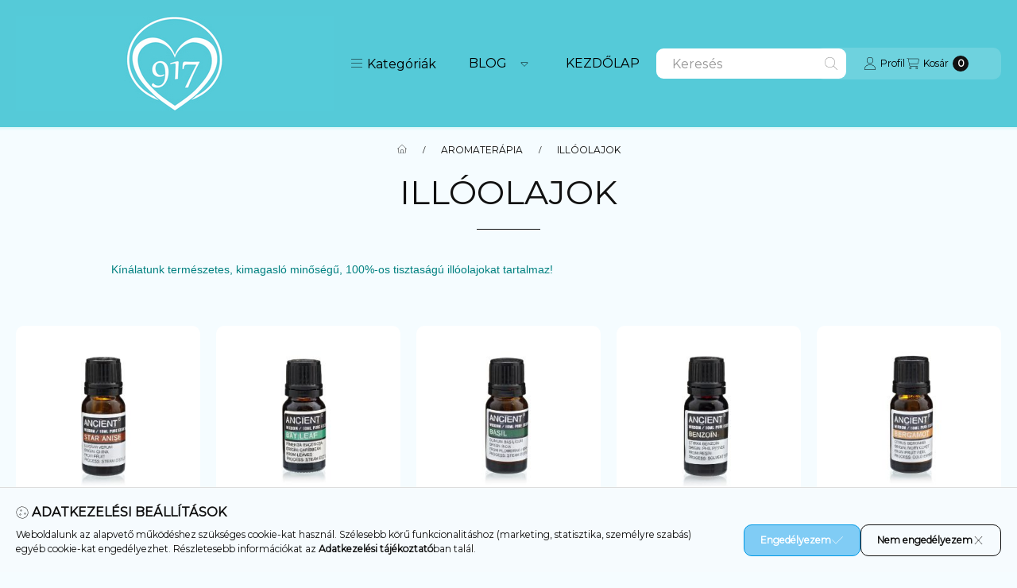

--- FILE ---
content_type: text/html; charset=UTF-8
request_url: https://www.917.hu/illoolajok
body_size: 50922
content:
<!DOCTYPE html>
                
                
    
    
        
    
    
    
    
                 
    
    
    
    
            <html lang="hu" class="page_shop_art_716902 js-ajax-product-list-checking filter-not-exists filter-box-in-sidebar search-bar-visible with-avoid-breaking-megasubmenu on-product-page        icon--thin">
    <head>
        <meta charset="utf-8">
<meta name="description" content="ILLÓOLAJOK, AROMATERÁPIA, 917.HU">
<meta name="robots" content="index, follow">
<meta http-equiv="X-UA-Compatible" content="IE=Edge">
<meta property="og:site_name" content="917.HU" />
<meta property="og:title" content="ILLÓOLAJOK - AROMATERÁPIA - 917.HU">
<meta property="og:description" content="ILLÓOLAJOK, AROMATERÁPIA, 917.HU">
<meta property="og:type" content="website">
<meta property="og:url" content="https://www.917.hu/illoolajok">
<meta property="fb:admins" content="131128146759519">
<meta name="theme-color" content="#38B3B9">
<meta name="msapplication-TileColor" content="#38B3B9">
<meta name="mobile-web-app-capable" content="yes">
<meta name="apple-mobile-web-app-capable" content="yes">
<meta name="MobileOptimized" content="320">
<meta name="HandheldFriendly" content="true">

<title>ILLÓOLAJOK - AROMATERÁPIA - 917.HU</title>


<script>
var service_type="shop";
var shop_url_main="https://www.917.hu";
var actual_lang="hu";
var money_len="0";
var money_thousend=" ";
var money_dec=",";
var shop_id=47109;
var unas_design_url="https:"+"/"+"/"+"www.917.hu"+"/"+"!common_design"+"/"+"base"+"/"+"002502"+"/";
var unas_design_code='002502';
var unas_base_design_code='2500';
var unas_design_ver=4;
var unas_design_subver=1;
var unas_shop_url='https://www.917.hu';
var responsive="yes";
var config_plus=new Array();
config_plus['cart_fly_id']="cart-box__fly-to-desktop";
config_plus['cart_redirect']=1;
config_plus['cart_refresh_force']="1";
config_plus['money_type']='Ft';
config_plus['money_type_display']='Ft';
config_plus['overlay_close_on_click_forced']=1;
config_plus['overlay_close_on_esc_forced']=1;
config_plus['change_address_on_order_methods']=1;
config_plus['accessible_design']=true;
var lang_text=new Array();

var UNAS = UNAS || {};
UNAS.shop={"base_url":'https://www.917.hu',"domain":'www.917.hu',"username":'917.unas.hu',"id":47109,"lang":'hu',"currency_type":'Ft',"currency_code":'HUF',"currency_rate":'1',"currency_length":0,"base_currency_length":0,"canonical_url":'https://www.917.hu/illoolajok'};
UNAS.design={"code":'002502',"page":'product_list'};
UNAS.api_auth="87f45f87ce93a0888c54df3a93e23b17";
UNAS.customer={"email":'',"id":0,"group_id":0,"without_registration":0};
UNAS.customer["area_ids"]=[55276];
UNAS.shop["category_id"]="716902";
UNAS.shop["only_private_customer_can_purchase"] = false;
 

UNAS.text = {
    "button_overlay_close": `Bezár`,
    "popup_window": `Felugró ablak`,
    "list": `lista`,
    "updating_in_progress": `frissítés folyamatban`,
    "updated": `frissítve`,
    "is_opened": `megnyitva`,
    "is_closed": `bezárva`,
    "deleted": `törölve`,
    "consent_granted": `hozzájárulás megadva`,
    "consent_rejected": `hozzájárulás elutasítva`,
    "field_is_incorrect": `mező hibás`,
    "error_title": `Hiba!`,
    "product_variants": `termék változatok`,
    "product_added_to_cart": `A termék a kosárba került`,
    "product_added_to_cart_with_qty_problem": `A termékből csak [qty_added_to_cart] [qty_unit] került kosárba`,
    "product_removed_from_cart": `A termék törölve a kosárból`,
    "reg_title_name": `Név`,
    "reg_title_company_name": `Cégnév`,
    "number_of_items_in_cart": `Kosárban lévő tételek száma`,
    "cart_is_empty": `A kosár üres`,
    "cart_updated": `A kosár frissült`
};




UNAS.text["change_address_error_on_shipping_method"] = `Az újonnan létrehozott cím a kiválasztott szállítási módnál nem használható`;
UNAS.text["change_address_error_on_billing_method"] = `Az újonnan létrehozott cím a kiválasztott számlázási módnál nem használható`;





window.lazySizesConfig=window.lazySizesConfig || {};
window.lazySizesConfig.loadMode=1;
window.lazySizesConfig.loadHidden=false;

window.dataLayer = window.dataLayer || [];
function gtag(){dataLayer.push(arguments)};
gtag('js', new Date());
</script>

<script src="https://www.917.hu/!common_packages/jquery/jquery-3.2.1.js?mod_time=1683104288"></script>
<script src="https://www.917.hu/!common_packages/jquery/plugins/migrate/migrate.js?mod_time=1683104288"></script>
<script src="https://www.917.hu/!common_packages/jquery/plugins/autocomplete/autocomplete.js?mod_time=1751452520"></script>
<script src="https://www.917.hu/!common_packages/jquery/plugins/tools/overlay/overlay.js?mod_time=1753784914"></script>
<script src="https://www.917.hu/!common_packages/jquery/plugins/tools/toolbox/toolbox.expose.js?mod_time=1724313744"></script>
<script src="https://www.917.hu/!common_packages/jquery/plugins/lazysizes/lazysizes.min.js?mod_time=1683104288"></script>
<script src="https://www.917.hu/!common_packages/jquery/plugins/lazysizes/plugins/bgset/ls.bgset.min.js?mod_time=1752825098"></script>
<script src="https://www.917.hu/!common_packages/jquery/own/shop_common/exploded/common.js?mod_time=1764831093"></script>
<script src="https://www.917.hu/!common_packages/jquery/own/shop_common/exploded/common_overlay.js?mod_time=1754986322"></script>
<script src="https://www.917.hu/!common_packages/jquery/own/shop_common/exploded/common_shop_popup.js?mod_time=1754991412"></script>
<script src="https://www.917.hu/!common_packages/jquery/own/shop_common/exploded/function_accessibility_focus.js?mod_time=1754986322"></script>
<script src="https://www.917.hu/!common_packages/jquery/own/shop_common/exploded/page_product_list.js?mod_time=1725525511"></script>
<script src="https://www.917.hu/!common_packages/jquery/own/shop_common/exploded/function_recommend.js?mod_time=1751452520"></script>
<script src="https://www.917.hu/!common_packages/jquery/own/shop_common/exploded/function_param_filter.js?mod_time=1764233415"></script>
<script src="https://www.917.hu/!common_packages/jquery/own/shop_common/exploded/function_infinite_scroll.js?mod_time=1758625002"></script>
<script src="https://www.917.hu/!common_packages/jquery/own/shop_common/exploded/function_accessibility_status.js?mod_time=1764233415"></script>
<script src="https://www.917.hu/!common_packages/jquery/plugins/hoverintent/hoverintent.js?mod_time=1683104288"></script>
<script src="https://www.917.hu/!common_packages/jquery/own/shop_tooltip/shop_tooltip.js?mod_time=1753441723"></script>
<script src="https://www.917.hu/!common_packages/jquery/plugins/waypoints/waypoints-4.0.0.js?mod_time=1683104288"></script>
<script src="https://www.917.hu/!common_packages/jquery/plugins/flickity/v3/flickity.pkgd.min.js?mod_time=1753784914"></script>
<script src="https://www.917.hu/!common_packages/jquery/plugins/toastr/toastr.min.js?mod_time=1683104288"></script>
<script src="https://www.917.hu/!common_design/base/002500/main.js?mod_time=1764233415"></script>

<link href="https://www.917.hu/temp/shop_47109_ed09ac45ce75c4fcb10b3b7960e2a69f.css?mod_time=1769260677" rel="stylesheet" type="text/css">

<link href="https://www.917.hu/illoolajok" rel="canonical">
<link href="https://www.917.hu/shop_ordered/47109/design_pic/favicon.ico" rel="shortcut icon">
<script>
        var google_consent=1;
    
        gtag('consent', 'default', {
           'ad_storage': 'denied',
           'ad_user_data': 'denied',
           'ad_personalization': 'denied',
           'analytics_storage': 'denied',
           'functionality_storage': 'denied',
           'personalization_storage': 'denied',
           'security_storage': 'granted'
        });

    
        gtag('consent', 'update', {
           'ad_storage': 'denied',
           'ad_user_data': 'denied',
           'ad_personalization': 'denied',
           'analytics_storage': 'denied',
           'functionality_storage': 'denied',
           'personalization_storage': 'denied',
           'security_storage': 'granted'
        });

        </script>
    <script async src="https://www.googletagmanager.com/gtag/js?id=G-7H0FLQR1YK"></script>    <script>
    gtag('config', 'G-7H0FLQR1YK');

          gtag('config', 'G-S7VY7JEEN5');
                </script>
        <script>
    var google_analytics=1;

            gtag('event', 'view_item_list', {
              "currency": "HUF",
              "items": [
                                        {
                          "item_id": "EO-60",
                          "item_name": "ÁNIZSMAG ILLÓOLAJ - 10 ml",
                                                    "item_category": "AROMATERÁPIA/ILLÓOLAJOK",                          "price": '1190',
                          "list_position": 1,
                          "list_name": 'AROMATERÁPIA/ILLÓOLAJOK'
                      }
                    ,                      {
                          "item_id": "EO-73",
                          "item_name": "BABÉRLEVÉL ILLÓOLAJ - 10 ml",
                                                    "item_category": "AROMATERÁPIA/ILLÓOLAJOK",                          "price": '4990',
                          "list_position": 2,
                          "list_name": 'AROMATERÁPIA/ILLÓOLAJOK'
                      }
                    ,                      {
                          "item_id": "EO-13",
                          "item_name": "BAZSALIKOM ILLÓOLAJ - 10 ml",
                                                    "item_category": "AROMATERÁPIA/ILLÓOLAJOK",                          "price": '1990',
                          "list_position": 3,
                          "list_name": 'AROMATERÁPIA/ILLÓOLAJOK'
                      }
                    ,                      {
                          "item_id": "EO-59",
                          "item_name": "BENZOIN ILLÓOLAJ - 10 ml",
                                                    "item_category": "AROMATERÁPIA/ILLÓOLAJOK",                          "price": '1390',
                          "list_position": 4,
                          "list_name": 'AROMATERÁPIA/ILLÓOLAJOK'
                      }
                    ,                      {
                          "item_id": "EO-14",
                          "item_name": "BERGAMOT ILLÓOLAJ - 10 ml",
                                                    "item_category": "AROMATERÁPIA/ILLÓOLAJOK",                          "price": '1190',
                          "list_position": 5,
                          "list_name": 'AROMATERÁPIA/ILLÓOLAJOK'
                      }
                    ,                      {
                          "item_id": "EO-27",
                          "item_name": "BORÓKABOGYÓ ILLÓOLAJ - 10 ml",
                                                    "item_category": "AROMATERÁPIA/ILLÓOLAJOK",                          "price": '1490',
                          "list_position": 6,
                          "list_name": 'AROMATERÁPIA/ILLÓOLAJOK'
                      }
                    ,                      {
                          "item_id": "EO-04",
                          "item_name": "BORSMENTA ILLÓOLAJ - 10 ml",
                                                    "item_category": "AROMATERÁPIA/ILLÓOLAJOK",                          "price": '990',
                          "list_position": 7,
                          "list_name": 'AROMATERÁPIA/ILLÓOLAJOK'
                      }
                    ,                      {
                          "item_id": "EO-50",
                          "item_name": "CÉDRUSFA ILLÓOLAJ - 10 ml",
                                                    "item_category": "AROMATERÁPIA/ILLÓOLAJOK",                          "price": '1150',
                          "list_position": 8,
                          "list_name": 'AROMATERÁPIA/ILLÓOLAJOK'
                      }
                    ,                      {
                          "item_id": "EO-23",
                          "item_name": "CIPRUSFA ILLÓOLAJ - 10 ml",
                                                    "item_category": "AROMATERÁPIA/ILLÓOLAJOK",                          "price": '1190',
                          "list_position": 9,
                          "list_name": 'AROMATERÁPIA/ILLÓOLAJOK'
                      }
                    ,                      {
                          "item_id": "EO-12",
                          "item_name": "CITROM ILLÓOLAJ - 10 ml",
                                                    "item_category": "AROMATERÁPIA/ILLÓOLAJOK",                          "price": '990',
                          "list_position": 10,
                          "list_name": 'AROMATERÁPIA/ILLÓOLAJOK'
                      }
                    ,                      {
                          "item_id": "EO-28",
                          "item_name": "CITROMFŰ ILLÓOLAJ - 10 ml",
                                                    "item_category": "AROMATERÁPIA/ILLÓOLAJOK",                          "price": '990',
                          "list_position": 11,
                          "list_name": 'AROMATERÁPIA/ILLÓOLAJOK'
                      }
                    ,                      {
                          "item_id": "EO-16",
                          "item_name": "ÉDESKÖMÉNY ILLÓOLAJ - 10 ml",
                                                    "item_category": "AROMATERÁPIA/ILLÓOLAJOK",                          "price": '1490',
                          "list_position": 12,
                          "list_name": 'AROMATERÁPIA/ILLÓOLAJOK'
                      }
                    ,                      {
                          "item_id": "EO-03",
                          "item_name": "EUKALIPTUSZ ILLÓOLAJ - 10 ml",
                                                    "item_category": "AROMATERÁPIA/ILLÓOLAJOK",                          "price": '890',
                          "list_position": 13,
                          "list_name": 'AROMATERÁPIA/ILLÓOLAJOK'
                      }
                    ,                      {
                          "item_id": "EO-21",
                          "item_name": "FAHÉJ ILLÓOLAJ - 10 ml",
                                                    "item_category": "AROMATERÁPIA/ILLÓOLAJOK",                          "price": '1190',
                          "list_position": 14,
                          "list_name": 'AROMATERÁPIA/ILLÓOLAJOK'
                      }
                    ,                      {
                          "item_id": "EO-57",
                          "item_name": "FEHÉR KÁMFOR ILLÓOLAJ - 10 ml",
                                                    "item_category": "AROMATERÁPIA/ILLÓOLAJOK",                          "price": '990',
                          "list_position": 15,
                          "list_name": 'AROMATERÁPIA/ILLÓOLAJOK'
                      }
                    ,                      {
                          "item_id": "EO-15",
                          "item_name": "FEKETEBORS ILLÓOLAJ - 10 ml",
                                                    "item_category": "AROMATERÁPIA/ILLÓOLAJOK",                          "price": '1990',
                          "list_position": 16,
                          "list_name": 'AROMATERÁPIA/ILLÓOLAJOK'
                      }
                    ,                      {
                          "item_id": "EO-84",
                          "item_name": "FODORMENTA ILLÓOLAJ - 10 ml",
                                                    "item_category": "AROMATERÁPIA/ILLÓOLAJOK",                          "price": '1190',
                          "list_position": 17,
                          "list_name": 'AROMATERÁPIA/ILLÓOLAJOK'
                      }
                    ,                      {
                          "item_id": "EO-08",
                          "item_name": "GERANIUM ILLÓOLAJ - 10 ml",
                                                    "item_category": "AROMATERÁPIA/ILLÓOLAJOK",                          "price": '2490',
                          "list_position": 18,
                          "list_name": 'AROMATERÁPIA/ILLÓOLAJOK'
                      }
                    ,                      {
                          "item_id": "EO-25",
                          "item_name": "GRAPEFRUIT ILLÓOLAJ - 10 ml",
                                                    "item_category": "AROMATERÁPIA/ILLÓOLAJOK",                          "price": '1390',
                          "list_position": 19,
                          "list_name": 'AROMATERÁPIA/ILLÓOLAJOK'
                      }
                    ,                      {
                          "item_id": "EO-24",
                          "item_name": "GYÖMBÉR ILLÓOLAJ - 10 ml",
                                                    "item_category": "AROMATERÁPIA/ILLÓOLAJOK",                          "price": '2290',
                          "list_position": 20,
                          "list_name": 'AROMATERÁPIA/ILLÓOLAJOK'
                      }
                    ,                      {
                          "item_id": "EO-51",
                          "item_name": "IZSÓP ILLÓOLAJ - 10 ml",
                                                    "item_category": "AROMATERÁPIA/ILLÓOLAJOK",                          "price": '5490',
                          "list_position": 21,
                          "list_name": 'AROMATERÁPIA/ILLÓOLAJOK'
                      }
                    ,                      {
                          "item_id": "EO-56",
                          "item_name": "KAJEPUT ILLÓOLAJ - 10 ml",
                                                    "item_category": "AROMATERÁPIA/ILLÓOLAJOK",                          "price": '1290',
                          "list_position": 22,
                          "list_name": 'AROMATERÁPIA/ILLÓOLAJOK'
                      }
                    ,                      {
                          "item_id": "EO-58",
                          "item_name": "KAPORMAG ILLÓOLAJ - 10 ml",
                                                    "item_category": "AROMATERÁPIA/ILLÓOLAJOK",                          "price": '1890',
                          "list_position": 23,
                          "list_name": 'AROMATERÁPIA/ILLÓOLAJOK'
                      }
                    ,                      {
                          "item_id": "EO-92",
                          "item_name": "KERTI KAKUKKFŰ ILLÓOLAJ - 10 ml",
                                                    "item_category": "AROMATERÁPIA/ILLÓOLAJOK",                          "price": '1590',
                          "list_position": 24,
                          "list_name": 'AROMATERÁPIA/ILLÓOLAJOK'
                      }
                    ,                      {
                          "item_id": "EO-37",
                          "item_name": "KESERŰNARANCS ILLÓOLAJ - 10 ml",
                                                    "item_category": "AROMATERÁPIA/ILLÓOLAJOK",                          "price": '1690',
                          "list_position": 25,
                          "list_name": 'AROMATERÁPIA/ILLÓOLAJOK'
                      }
                    ,                      {
                          "item_id": "EO-66",
                          "item_name": "KÖMÉNYMAG ILLÓOLAJ - 10 ml",
                                                    "item_category": "AROMATERÁPIA/ILLÓOLAJOK",                          "price": '4490',
                          "list_position": 26,
                          "list_name": 'AROMATERÁPIA/ILLÓOLAJOK'
                      }
                    ,                      {
                          "item_id": "EO-42",
                          "item_name": "KORIANDER ILLÓOLAJ - 10 ml",
                                                    "item_category": "AROMATERÁPIA/ILLÓOLAJOK",                          "price": '1550',
                          "list_position": 27,
                          "list_name": 'AROMATERÁPIA/ILLÓOLAJOK'
                      }
                    ,                      {
                          "item_id": "EO-85",
                          "item_name": "KURKUMA ILLÓOLAJ - 10 ml",
                                                    "item_category": "AROMATERÁPIA/ILLÓOLAJOK",                          "price": '2990',
                          "list_position": 28,
                          "list_name": 'AROMATERÁPIA/ILLÓOLAJOK'
                      }
                    ,                      {
                          "item_id": "EO-87",
                          "item_name": "KÚSZÓ FAJDBOGYÓ ILLÓOLAJ - 10 ml",
                                                    "item_category": "AROMATERÁPIA/ILLÓOLAJOK",                          "price": '1350',
                          "list_position": 29,
                          "list_name": 'AROMATERÁPIA/ILLÓOLAJOK'
                      }
                    ,                      {
                          "item_id": "EO-01",
                          "item_name": "LEVENDULA ILLÓOLAJ - 10 ml",
                                                    "item_category": "AROMATERÁPIA/ILLÓOLAJOK",                          "price": '1150',
                          "list_position": 30,
                          "list_name": 'AROMATERÁPIA/ILLÓOLAJOK'
                      }
                    ,                      {
                          "item_id": "EO-52",
                          "item_name": "LITSEA CUBEBA - MAY CHANG ILLÓOLAJ - 10 ml",
                                                    "item_category": "AROMATERÁPIA/ILLÓOLAJOK",                          "price": '990',
                          "list_position": 31,
                          "list_name": 'AROMATERÁPIA/ILLÓOLAJOK'
                      }
                    ,                      {
                          "item_id": "EO-68",
                          "item_name": "LUCFENYŐ ILLÓOLAJ - 10 ml",
                                                    "item_category": "AROMATERÁPIA/ILLÓOLAJOK",                          "price": '1350',
                          "list_position": 32,
                          "list_name": 'AROMATERÁPIA/ILLÓOLAJOK'
                      }
                    ,                      {
                          "item_id": "EO-93",
                          "item_name": "MACSKAGYÖKÉR ILLÓOLAJ - 10 ml",
                                                    "item_category": "AROMATERÁPIA/ILLÓOLAJOK",                          "price": '9990',
                          "list_position": 33,
                          "list_name": 'AROMATERÁPIA/ILLÓOLAJOK'
                      }
                    ,                      {
                          "item_id": "EO-31",
                          "item_name": "MAJORÁNNA ILLÓOLAJ - 10 ml",
                                                    "item_category": "AROMATERÁPIA/ILLÓOLAJOK",                          "price": '1990',
                          "list_position": 34,
                          "list_name": 'AROMATERÁPIA/ILLÓOLAJOK'
                      }
                    ,                      {
                          "item_id": "EO-30",
                          "item_name": "MANDARIN ILLÓOLAJ - 10 ml",
                                                    "item_category": "AROMATERÁPIA/ILLÓOLAJOK",                          "price": '990',
                          "list_position": 35,
                          "list_name": 'AROMATERÁPIA/ILLÓOLAJOK'
                      }
                    ,                      {
                          "item_id": "EO-83",
                          "item_name": "MENTA ILLÓOLAJ - 10 ml",
                                                    "item_category": "AROMATERÁPIA/ILLÓOLAJOK",                          "price": '990',
                          "list_position": 36,
                          "list_name": 'AROMATERÁPIA/ILLÓOLAJOK'
                      }
                    ,                      {
                          "item_id": "EO-40",
                          "item_name": "MIRHAFŰ ILLÓOLAJ - 10 ml",
                                                    "item_category": "AROMATERÁPIA/ILLÓOLAJOK",                          "price": '7990',
                          "list_position": 37,
                          "list_name": 'AROMATERÁPIA/ILLÓOLAJOK'
                      }
                    ,                      {
                          "item_id": "EO-95",
                          "item_name": "MiRTUSZ ILLÓOLAJ - 10 ml",
                                                    "item_category": "AROMATERÁPIA/ILLÓOLAJOK",                          "price": '4290',
                          "list_position": 38,
                          "list_name": 'AROMATERÁPIA/ILLÓOLAJOK'
                      }
                    ,                      {
                          "item_id": "EO-07",
                          "item_name": "MUSKOTÁLYZSÁLYA ILLÓOLAJ - 10 ml",
                                                    "item_category": "AROMATERÁPIA/ILLÓOLAJOK",                          "price": '2990',
                          "list_position": 39,
                          "list_name": 'AROMATERÁPIA/ILLÓOLAJOK'
                      }
                    ,                      {
                          "item_id": "EO-35",
                          "item_name": "NARANCS ILLÓOLAJ - 10 ml",
                                                    "item_category": "AROMATERÁPIA/ILLÓOLAJOK",                          "price": '790',
                          "list_position": 40,
                          "list_name": 'AROMATERÁPIA/ILLÓOLAJOK'
                      }
                    ,                      {
                          "item_id": "EO-76",
                          "item_name": "NYÍRFA ILLÓOLAJ - 10 ml",
                                                    "item_category": "AROMATERÁPIA/ILLÓOLAJOK",                          "price": '1790',
                          "list_position": 41,
                          "list_name": 'AROMATERÁPIA/ILLÓOLAJOK'
                      }
                    ,                      {
                          "item_id": "EO-10",
                          "item_name": "PACSULI ILLÓOLAJ - 10 ml",
                                                    "item_category": "AROMATERÁPIA/ILLÓOLAJOK",                          "price": '1990',
                          "list_position": 42,
                          "list_name": 'AROMATERÁPIA/ILLÓOLAJOK'
                      }
                    ,                      {
                          "item_id": "EO-96",
                          "item_name": "PALO SANTO ILLÓOLAJ - 10 ml",
                                                    "item_category": "AROMATERÁPIA/ILLÓOLAJOK",                          "price": '9990',
                          "list_position": 43,
                          "list_name": 'AROMATERÁPIA/ILLÓOLAJOK'
                      }
                    ,                      {
                          "item_id": "EO-69",
                          "item_name": "PETREZSELYEM ILLÓOLAJ - 10 ml",
                                                    "item_category": "AROMATERÁPIA/ILLÓOLAJOK",                          "price": '2990',
                          "list_position": 44,
                          "list_name": 'AROMATERÁPIA/ILLÓOLAJOK'
                      }
                    ,                      {
                          "item_id": "EO-74",
                          "item_name": "RAVENSARA ILLÓOLAJ - 10 ml",
                                                    "item_category": "AROMATERÁPIA/ILLÓOLAJOK",                          "price": '1990',
                          "list_position": 45,
                          "list_name": 'AROMATERÁPIA/ILLÓOLAJOK'
                      }
                    ,                      {
                          "item_id": "EO-19",
                          "item_name": "RÓMAI KAMILLA ILLÓOLAJ - 10 ml",
                                                    "item_category": "AROMATERÁPIA/ILLÓOLAJOK",                          "price": '8990',
                          "list_position": 46,
                          "list_name": 'AROMATERÁPIA/ILLÓOLAJOK'
                      }
                    ,                      {
                          "item_id": "EO-05",
                          "item_name": "ROZMARING ILLÓOLAJ - 10 ml",
                                                    "item_category": "AROMATERÁPIA/ILLÓOLAJOK",                          "price": '990',
                          "list_position": 47,
                          "list_name": 'AROMATERÁPIA/ILLÓOLAJOK'
                      }
                    ,                      {
                          "item_id": "EO-39",
                          "item_name": "RÓZSAFA ILLÓOLAJ - 10 ml",
                                                    "item_category": "AROMATERÁPIA/ILLÓOLAJOK",                          "price": '1190',
                          "list_position": 48,
                          "list_name": 'AROMATERÁPIA/ILLÓOLAJOK'
                      }
                    ,                      {
                          "item_id": "EO-09",
                          "item_name": "SZANTÁLFA ILLÓOLAJ - 10 ml",
                                                    "item_category": "AROMATERÁPIA/ILLÓOLAJOK",                          "price": '2490',
                          "list_position": 49,
                          "list_name": 'AROMATERÁPIA/ILLÓOLAJOK'
                      }
                    ,                      {
                          "item_id": "EO-22",
                          "item_name": "SZEGFŰSZEG ILLÓOLAJ - 10 ml",
                                                    "item_category": "AROMATERÁPIA/ILLÓOLAJOK",                          "price": '990',
                          "list_position": 50,
                          "list_name": 'AROMATERÁPIA/ILLÓOLAJOK'
                      }
                    ,                      {
                          "item_id": "EO-34",
                          "item_name": "SZERECSENDIÓ ILLÓOLAJ - 10 ml",
                                                    "item_category": "AROMATERÁPIA/ILLÓOLAJOK",                          "price": '1990',
                          "list_position": 51,
                          "list_name": 'AROMATERÁPIA/ILLÓOLAJOK'
                      }
                    ,                      {
                          "item_id": "EO-63",
                          "item_name": "TANGERIN ILLÓOLAJ - 10 ml",
                                                    "item_category": "AROMATERÁPIA/ILLÓOLAJOK",                          "price": '990',
                          "list_position": 52,
                          "list_name": 'AROMATERÁPIA/ILLÓOLAJOK'
                      }
                    ,                      {
                          "item_id": "EO-02",
                          "item_name": "TEAFA ILLÓOLAJ - 10 ml - Ancient Wisdom",
                                                    "item_category": "AROMATERÁPIA/ILLÓOLAJOK",                          "price": '990',
                          "list_position": 53,
                          "list_name": 'AROMATERÁPIA/ILLÓOLAJOK'
                      }
                    ,                      {
                          "item_id": "EO-54",
                          "item_name": "VETIVER ILLÓOLAJ - 10 ml",
                                                    "item_category": "AROMATERÁPIA/ILLÓOLAJOK",                          "price": '3490',
                          "list_position": 54,
                          "list_name": 'AROMATERÁPIA/ILLÓOLAJOK'
                      }
                    ,                      {
                          "item_id": "EO-06",
                          "item_name": "YLANG YLANG ILLÓOLAJ - 10 ml",
                                                    "item_category": "AROMATERÁPIA/ILLÓOLAJOK",                          "price": '2190',
                          "list_position": 55,
                          "list_name": 'AROMATERÁPIA/ILLÓOLAJOK'
                      }
                    ,                      {
                          "item_id": "EO-29",
                          "item_name": "ZÖLD CITROM - LIME - ILLÓOLAJ - 10 ml",
                                                    "item_category": "AROMATERÁPIA/ILLÓOLAJOK",                          "price": '990',
                          "list_position": 56,
                          "list_name": 'AROMATERÁPIA/ILLÓOLAJOK'
                      }
                    ,                      {
                          "item_id": "EO-47",
                          "item_name": "ZSÁLYA ILLÓOLAJ - 10 ml",
                                                    "item_category": "AROMATERÁPIA/ILLÓOLAJOK",                          "price": '1990',
                          "list_position": 57,
                          "list_name": 'AROMATERÁPIA/ILLÓOLAJOK'
                      }
                    ,                      {
                          "item_id": "EO-20",
                          "item_name": "CITRONELLA ILLÓOLAJ - 10 ml",
                                                    "item_category": "AROMATERÁPIA/ILLÓOLAJOK",                          "price": '990',
                          "list_position": 58,
                          "list_name": 'AROMATERÁPIA/ILLÓOLAJOK'
                      }
                    ,                      {
                          "item_id": "EO-45",
                          "item_name": "FENYŐ ILLÓOLAJ - 10 ml",
                                                    "item_category": "AROMATERÁPIA/ILLÓOLAJOK",                          "price": '990',
                          "list_position": 59,
                          "list_name": 'AROMATERÁPIA/ILLÓOLAJOK'
                      }
                    ,                      {
                          "item_id": "EO-86",
                          "item_name": "OREGÁNÓ ILLÓOLAJ - 10 ml",
                                                    "item_category": "AROMATERÁPIA/ILLÓOLAJOK",                          "price": '990',
                          "list_position": 60,
                          "list_name": 'AROMATERÁPIA/ILLÓOLAJOK'
                      }
                    ,                      {
                          "item_id": "EO-65",
                          "item_name": "TÖMJÉN ILLÓOLAJ - 10 ml",
                                                    "item_category": "AROMATERÁPIA/ILLÓOLAJOK",                          "price": '3490',
                          "list_position": 61,
                          "list_name": 'AROMATERÁPIA/ILLÓOLAJOK'
                      }
                                  ],
              'non_interaction': true
        });
           </script>
       <script>
        var google_ads=1;

                gtag('event','remarketing', {
            'ecomm_pagetype': 'category',
            'ecomm_prodid': ["EO-60","EO-73","EO-13","EO-59","EO-14","EO-27","EO-04","EO-50","EO-23","EO-12","EO-28","EO-16","EO-03","EO-21","EO-57","EO-15","EO-84","EO-08","EO-25","EO-24","EO-51","EO-56","EO-58","EO-92","EO-37","EO-66","EO-42","EO-85","EO-87","EO-01","EO-52","EO-68","EO-93","EO-31","EO-30","EO-83","EO-40","EO-95","EO-07","EO-35","EO-76","EO-10","EO-96","EO-69","EO-74","EO-19","EO-05","EO-39","EO-09","EO-22","EO-34","EO-63","EO-02","EO-54","EO-06","EO-29","EO-47","EO-20","EO-45","EO-86","EO-65"]        });
            </script>
        <!-- Google Tag Manager -->
    <script>(function(w,d,s,l,i){w[l]=w[l]||[];w[l].push({'gtm.start':
            new Date().getTime(),event:'gtm.js'});var f=d.getElementsByTagName(s)[0],
            j=d.createElement(s),dl=l!='dataLayer'?'&l='+l:'';j.async=true;j.src=
            'https://www.googletagmanager.com/gtm.js?id='+i+dl;f.parentNode.insertBefore(j,f);
        })(window,document,'script','dataLayer','GTM-M9RT4FPH');</script>
    <!-- End Google Tag Manager -->

    
    <script>
    var facebook_pixel=1;
    /* <![CDATA[ */
        !function(f,b,e,v,n,t,s){if(f.fbq)return;n=f.fbq=function(){n.callMethod?
            n.callMethod.apply(n,arguments):n.queue.push(arguments)};if(!f._fbq)f._fbq=n;
            n.push=n;n.loaded=!0;n.version='2.0';n.queue=[];t=b.createElement(e);t.async=!0;
            t.src=v;s=b.getElementsByTagName(e)[0];s.parentNode.insertBefore(t,s)}(window,
                document,'script','//connect.facebook.net/en_US/fbevents.js');

        fbq('init', '373526805122348');
                fbq('track', 'PageView', {}, {eventID:'PageView.aXUJSelkUXe_wVh95KBstwABlQo'});
        
        $(document).ready(function() {
            $(document).on("addToCart", function(event, product_array){
                facebook_event('AddToCart',{
					content_name: product_array.name,
					content_category: product_array.category,
					content_ids: [product_array.sku],
					contents: [{'id': product_array.sku, 'quantity': product_array.qty}],
					content_type: 'product',
					value: product_array.price,
					currency: 'HUF'
				}, {eventID:'AddToCart.' + product_array.event_id});
            });

            $(document).on("addToFavourites", function(event, product_array){
                facebook_event('AddToWishlist', {
                    content_ids: [product_array.sku],
                    content_type: 'product'
                }, {eventID:'AddToFavourites.' + product_array.event_id});
            });
        });

    /* ]]> */
    </script>
<script>
(function(i,s,o,g,r,a,m){i['BarionAnalyticsObject']=r;i[r]=i[r]||function(){
    (i[r].q=i[r].q||[]).push(arguments)},i[r].l=1*new Date();a=s.createElement(o),
    m=s.getElementsByTagName(o)[0];a.async=1;a.src=g;m.parentNode.insertBefore(a,m)
})(window, document, 'script', 'https://pixel.barion.com/bp.js', 'bp');
                    
bp('init', 'addBarionPixelId', 'BP-uloP4lbap4-A7');
</script>
<noscript><img height='1' width='1' style='display:none' alt='' src='https://pixel.barion.com/a.gif?__ba_pixel_id=BP-uloP4lbap4-A7&ev=contentView&noscript=1'/></noscript>
<script>
$(document).ready(function () {
     UNAS.onGrantConsent(function(){
         bp('consent', 'grantConsent');
     });
     
     UNAS.onRejectConsent(function(){
         bp('consent', 'rejectConsent');
     });

     var contentViewProperties = {
         'name': $('title').html(),
         'contentType': 'Page',
         'id': 'https://www.917.hu/illoolajok',
     }
     bp('track', 'contentView', contentViewProperties);

     UNAS.onAddToCart(function(event,params){
         var variant = '';
         if (typeof params.variant_list1!=='undefined') variant+=params.variant_list1;
         if (typeof params.variant_list2!=='undefined') variant+='|'+params.variant_list2;
         if (typeof params.variant_list3!=='undefined') variant+='|'+params.variant_list3;
         var addToCartProperties = {
             'contentType': 'Product',
             'currency': 'HUF',
             'id': params.sku,
             'name': params.name,
             'quantity': parseFloat(params.qty_add),
             'totalItemPrice': params.qty*params.price,
             'unit': params.unit,
             'unitPrice': parseFloat(params.price),
             'category': params.category,
             'variant': variant
         };
         bp('track', 'addToCart', addToCartProperties);
     });

     UNAS.onClickProduct(function(event,params){
         UNAS.getProduct(function(result) {
             if (result.name!=undefined) {
                 var clickProductProperties  = {
                     'contentType': 'Product',
                     'currency': 'HUF',
                     'id': params.sku,
                     'name': result.name,
                     'unit': result.unit,
                     'unitPrice': parseFloat(result.unit_price),
                     'quantity': 1
                 }
                 bp('track', 'clickProduct', clickProductProperties );
             }
         },params);
     });

UNAS.onRemoveFromCart(function(event,params){
     bp('track', 'removeFromCart', {
         'contentType': 'Product',
         'currency': 'HUF',
         'id': params.sku,
         'name': params.name,
         'quantity': params.qty,
         'totalItemPrice': params.price * params.qty,
         'unit': params.unit,
         'unitPrice': parseFloat(params.price),
         'list': 'BasketPage'
     });
});
     var categorySelectionProperties = {         'id': '927317|716902',
         'name': 'ILLÓOLAJOK',
         'category': 'AROMATERÁPIA|ILLÓOLAJOK',
         'contentType': 'Page',
         'list': 'SearchPage',
     }
     bp('track', 'categorySelection', categorySelectionProperties);


});
</script>

	<script>
		(function(c,l,a,r,i,t,y){
			c[a]=c[a]||function(){(c[a].q=c[a].q||[]).push(arguments)};
			t=l.createElement(r);t.async=1;t.src="https://www.clarity.ms/tag/"+i;
			y=l.getElementsByTagName(r)[0];y.parentNode.insertBefore(t,y);
		})(window, document, "clarity", "script", "m2962jcsnh");
		UNAS.onGrantConsent(function(){
		    window.clarity("consent")
		});
	</script>

        <meta content="width=device-width, initial-scale=1.0" name="viewport">
        <link rel="preload" href="https://www.917.hu/!common_design/own/fonts/montserrat/montserrat_vf.css" as="style">
        <link rel="stylesheet" href="https://www.917.hu/!common_design/own/fonts/montserrat/montserrat_vf.css" media="print" onload="this.onload=null;this.removeAttribute('media');" fetchpriority="high">
        <noscript>
            <link rel="stylesheet" href="https://www.917.hu/!common_design/own/fonts/montserrat/montserrat_vf.css">
        </noscript>
        <script>
            const DROPDOWN_DATA = {};
            const OVERLAY_DATA = {};
        </script>
        
                
                

        
        
                
        
        
        
        
        
        
        
        
        
        
        
        
        
        
        
                
        
        
        <style>
    #page_PopupContainer_tooltip .close::after, #page_PopupContainer .close::after {
        content: 'Bezár';
        margin-left: 5px;
    }
    @supports (mask-size: cover) {
        .form-select-group::after, .accordion .card-header-btn::after, .pane-accordion .pane-header-btn::after {
            mask-image: url('data:image/svg+xml;utf8,%3Csvg%20class%3D%22icon-set%22%20xmlns%3D%22http%3A%2F%2Fwww.w3.org%2F2000%2Fsvg%22%20viewBox%3D%220%200%20320%20512%22%3E%3C%21--%21%20Font%20Awesome%20Pro%206.3.0%20by%20%40fontawesome%20-%20https%3A%2F%2Ffontawesome.com%20License%20-%20https%3A%2F%2Ffontawesome.com%2Flicense%20%28Commercial%20License%29%20Copyright%202023%20Fonticons%2C%20Inc.%20--%3E%3Cpath%20d%3D%22M296%20192h-272C10.69%20192%200%20202.8%200%20215.1c0%206.014%202.26%2011.94%206.551%2016.48l136%20144C147.1%20381.3%20153.4%20384%20160%20384s12.91-2.721%2017.45-7.521l136-144C317.7%20227.9%20320%20222%20320%20215.1C320%20202.8%20309.3%20192%20296%20192zM301.8%20221.5l-135.1%20143.1C164.3%20367.1%20162.2%20368%20160%20368s-4.312-.9141-5.816-2.506l-135.1-144C16.78%20220%2016%20218%2016%20215.1C16%20211.6%2019.59%20208%2024%20208h272c4.412%200%208%203.586%208%207.994C304%20218%20303.2%20220%20301.8%20221.5z%22%2F%3E%3C%2Fsvg%3E');
        }
        .custom-control-input:checked ~ .custom-control-label::after {
            mask-image: url('data:image/svg+xml;utf8,%3Csvg%20class%3D%22icon-set%22%20xmlns%3D%22http%3A%2F%2Fwww.w3.org%2F2000%2Fsvg%22%20viewBox%3D%220%200%20448%20512%22%3E%3C%21--%21%20Font%20Awesome%20Pro%206.3.0%20by%20%40fontawesome%20-%20https%3A%2F%2Ffontawesome.com%20License%20-%20https%3A%2F%2Ffontawesome.com%2Flicense%20%28Commercial%20License%29%20Copyright%202023%20Fonticons%2C%20Inc.%20--%3E%3Cpath%20d%3D%22M437.7%20106.3C440.8%20109.5%20440.8%20114.5%20437.7%20117.7L165.7%20389.7C162.5%20392.8%20157.5%20392.8%20154.3%20389.7L10.34%20245.7C7.219%20242.5%207.219%20237.5%2010.34%20234.3C13.47%20231.2%2018.53%20231.2%2021.66%20234.3L159.1%20372.7L426.3%20106.3C429.5%20103.2%20434.5%20103.2%20437.7%20106.3H437.7z%22%2F%3E%3C%2Fsvg%3E');
        }
        input[type="search"]::-webkit-search-cancel-button, #page_PopupContainer_tooltip .close::before, #page_PopupContainer .close::before {
            mask-image: url("data:image/svg+xml;utf8,%3Csvg%20class%3D%22icon-set%22%20xmlns%3D%22http%3A%2F%2Fwww.w3.org%2F2000%2Fsvg%22%20viewBox%3D%220%200%20320%20512%22%3E%3C%21--%21%20Font%20Awesome%20Pro%206.3.0%20by%20%40fontawesome%20-%20https%3A%2F%2Ffontawesome.com%20License%20-%20https%3A%2F%2Ffontawesome.com%2Flicense%20%28Commercial%20License%29%20Copyright%202023%20Fonticons%2C%20Inc.%20--%3E%3Cpath%20d%3D%22M317.7%20402.3c3.125%203.125%203.125%208.188%200%2011.31c-3.127%203.127-8.186%203.127-11.31%200L160%20267.3l-146.3%20146.3c-3.127%203.127-8.186%203.127-11.31%200c-3.125-3.125-3.125-8.188%200-11.31L148.7%20256L2.344%20109.7c-3.125-3.125-3.125-8.188%200-11.31s8.188-3.125%2011.31%200L160%20244.7l146.3-146.3c3.125-3.125%208.188-3.125%2011.31%200s3.125%208.188%200%2011.31L171.3%20256L317.7%20402.3z%22%2F%3E%3C%2Fsvg%3E");
        }
        .qtyminus_common::before {
            mask-image: url('data:image/svg+xml;utf8,%3Csvg%20class%3D%22icon-set%22%20xmlns%3D%22http%3A%2F%2Fwww.w3.org%2F2000%2Fsvg%22%20viewBox%3D%220%200%20448%20512%22%3E%3C%21--%21%20Font%20Awesome%20Pro%206.3.0%20by%20%40fontawesome%20-%20https%3A%2F%2Ffontawesome.com%20License%20-%20https%3A%2F%2Ffontawesome.com%2Flicense%20%28Commercial%20License%29%20Copyright%202023%20Fonticons%2C%20Inc.%20--%3E%3Cpath%20d%3D%22M24%20264h400c4.406%200%208-3.572%208-7.994C432%20251.6%20428.4%20248%20424%20248H24c-4.406%200-8%203.584-8%208.006C16%20260.4%2019.59%20264%2024%20264z%22%2F%3E%3C%2Fsvg%3E');
        }
        .qtyplus_common::before {
            mask-image: url('data:image/svg+xml;utf8,%3Csvg%20class%3D%22icon-set%22%20xmlns%3D%22http%3A%2F%2Fwww.w3.org%2F2000%2Fsvg%22%20viewBox%3D%220%200%20448%20512%22%3E%3C%21--%21%20Font%20Awesome%20Pro%206.3.0%20by%20%40fontawesome%20-%20https%3A%2F%2Ffontawesome.com%20License%20-%20https%3A%2F%2Ffontawesome.com%2Flicense%20%28Commercial%20License%29%20Copyright%202023%20Fonticons%2C%20Inc.%20--%3E%3Cpath%20d%3D%22M432%20256C432%20260.4%20428.4%20264%20424%20264h-192v192c0%204.422-3.578%208.006-8%208.006S216%20460.4%20216%20456v-192h-192c-4.422%200-8-3.572-8-7.994C16%20251.6%2019.58%20248%2024%20248h192v-192c0-4.422%203.578-7.994%208-7.994S232%2051.58%20232%2056v192h192C428.4%20248%20432%20251.6%20432%20256z%22%2F%3E%3C%2Fsvg%3E');
        }
    }
    @supports not (mask-size: cover) {
        .qtyminus_common {
            background-image: url('data:image/svg+xml;utf8,%3Csvg%20class%3D%22icon-set%22%20xmlns%3D%22http%3A%2F%2Fwww.w3.org%2F2000%2Fsvg%22%20viewBox%3D%220%200%20448%20512%22%3E%3C%21--%21%20Font%20Awesome%20Pro%206.3.0%20by%20%40fontawesome%20-%20https%3A%2F%2Ffontawesome.com%20License%20-%20https%3A%2F%2Ffontawesome.com%2Flicense%20%28Commercial%20License%29%20Copyright%202023%20Fonticons%2C%20Inc.%20--%3E%3Cpath%20d%3D%22M24%20264h400c4.406%200%208-3.572%208-7.994C432%20251.6%20428.4%20248%20424%20248H24c-4.406%200-8%203.584-8%208.006C16%20260.4%2019.59%20264%2024%20264z%22%2F%3E%3C%2Fsvg%3E');
        }
        .qtyplus_common {
            background-image: url('data:image/svg+xml;utf8,%3Csvg%20class%3D%22icon-set%22%20xmlns%3D%22http%3A%2F%2Fwww.w3.org%2F2000%2Fsvg%22%20viewBox%3D%220%200%20448%20512%22%3E%3C%21--%21%20Font%20Awesome%20Pro%206.3.0%20by%20%40fontawesome%20-%20https%3A%2F%2Ffontawesome.com%20License%20-%20https%3A%2F%2Ffontawesome.com%2Flicense%20%28Commercial%20License%29%20Copyright%202023%20Fonticons%2C%20Inc.%20--%3E%3Cpath%20d%3D%22M432%20256C432%20260.4%20428.4%20264%20424%20264h-192v192c0%204.422-3.578%208.006-8%208.006S216%20460.4%20216%20456v-192h-192c-4.422%200-8-3.572-8-7.994C16%20251.6%2019.58%20248%2024%20248h192v-192c0-4.422%203.578-7.994%208-7.994S232%2051.58%20232%2056v192h192C428.4%20248%20432%20251.6%20432%20256z%22%2F%3E%3C%2Fsvg%3E');
        }
        select, .accordion .card-header-btn::after, .pane-accordion .pane-header-btn::after {
            background-image: url('data:image/svg+xml;utf8,%3Csvg%20class%3D%22icon-set%22%20xmlns%3D%22http%3A%2F%2Fwww.w3.org%2F2000%2Fsvg%22%20viewBox%3D%220%200%20320%20512%22%3E%3C%21--%21%20Font%20Awesome%20Pro%206.3.0%20by%20%40fontawesome%20-%20https%3A%2F%2Ffontawesome.com%20License%20-%20https%3A%2F%2Ffontawesome.com%2Flicense%20%28Commercial%20License%29%20Copyright%202023%20Fonticons%2C%20Inc.%20--%3E%3Cpath%20d%3D%22M296%20192h-272C10.69%20192%200%20202.8%200%20215.1c0%206.014%202.26%2011.94%206.551%2016.48l136%20144C147.1%20381.3%20153.4%20384%20160%20384s12.91-2.721%2017.45-7.521l136-144C317.7%20227.9%20320%20222%20320%20215.1C320%20202.8%20309.3%20192%20296%20192zM301.8%20221.5l-135.1%20143.1C164.3%20367.1%20162.2%20368%20160%20368s-4.312-.9141-5.816-2.506l-135.1-144C16.78%20220%2016%20218%2016%20215.1C16%20211.6%2019.59%20208%2024%20208h272c4.412%200%208%203.586%208%207.994C304%20218%20303.2%20220%20301.8%20221.5z%22%2F%3E%3C%2Fsvg%3E');
        }
        input[type="search"]::-webkit-search-cancel-button, #page_PopupContainer_tooltip .close, #page_PopupContainer .close {
            background-image: url("data:image/svg+xml;utf8,%3Csvg%20class%3D%22icon-set%22%20xmlns%3D%22http%3A%2F%2Fwww.w3.org%2F2000%2Fsvg%22%20viewBox%3D%220%200%20320%20512%22%3E%3C%21--%21%20Font%20Awesome%20Pro%206.3.0%20by%20%40fontawesome%20-%20https%3A%2F%2Ffontawesome.com%20License%20-%20https%3A%2F%2Ffontawesome.com%2Flicense%20%28Commercial%20License%29%20Copyright%202023%20Fonticons%2C%20Inc.%20--%3E%3Cpath%20d%3D%22M317.7%20402.3c3.125%203.125%203.125%208.188%200%2011.31c-3.127%203.127-8.186%203.127-11.31%200L160%20267.3l-146.3%20146.3c-3.127%203.127-8.186%203.127-11.31%200c-3.125-3.125-3.125-8.188%200-11.31L148.7%20256L2.344%20109.7c-3.125-3.125-3.125-8.188%200-11.31s8.188-3.125%2011.31%200L160%20244.7l146.3-146.3c3.125-3.125%208.188-3.125%2011.31%200s3.125%208.188%200%2011.31L171.3%20256L317.7%20402.3z%22%2F%3E%3C%2Fsvg%3E");
        }
    }
</style>        <style>
    @supports (mask-size: cover) {
        .filtered-tags label > span:first-child::before {
            mask-image: url('data:image/svg+xml;utf8,%3Csvg%20class%3D%22icon-set%22%20xmlns%3D%22http%3A%2F%2Fwww.w3.org%2F2000%2Fsvg%22%20viewBox%3D%220%200%20320%20512%22%3E%3C%21--%21%20Font%20Awesome%20Pro%206.3.0%20by%20%40fontawesome%20-%20https%3A%2F%2Ffontawesome.com%20License%20-%20https%3A%2F%2Ffontawesome.com%2Flicense%20%28Commercial%20License%29%20Copyright%202023%20Fonticons%2C%20Inc.%20--%3E%3Cpath%20d%3D%22M317.7%20402.3c3.125%203.125%203.125%208.188%200%2011.31c-3.127%203.127-8.186%203.127-11.31%200L160%20267.3l-146.3%20146.3c-3.127%203.127-8.186%203.127-11.31%200c-3.125-3.125-3.125-8.188%200-11.31L148.7%20256L2.344%20109.7c-3.125-3.125-3.125-8.188%200-11.31s8.188-3.125%2011.31%200L160%20244.7l146.3-146.3c3.125-3.125%208.188-3.125%2011.31%200s3.125%208.188%200%2011.31L171.3%20256L317.7%20402.3z%22%2F%3E%3C%2Fsvg%3E');
        }
        .ui-slider-handle::after {
            mask-image: url('data:image/svg+xml;utf8,%3Csvg%20class%3D%22icon-set%22%20xmlns%3D%22http%3A%2F%2Fwww.w3.org%2F2000%2Fsvg%22%20viewBox%3D%220%200%20256%20512%22%3E%3C%21--%21%20Font%20Awesome%20Pro%206.3.0%20by%20%40fontawesome%20-%20https%3A%2F%2Ffontawesome.com%20License%20-%20https%3A%2F%2Ffontawesome.com%2Flicense%20%28Commercial%20License%29%20Copyright%202023%20Fonticons%2C%20Inc.%20--%3E%3Cpath%20d%3D%22M248.5%20238.6l-144-136C99.94%2098.26%2094.01%2096%2087.1%2096C74.84%2096%2064%20106.7%2064%20120v272C64%20405.3%2074.82%20416%2087.1%20416c6.012%200%2011.94-2.26%2016.48-6.553l144-136C253.3%20268.9%20256%20262.6%20256%20255.1S253.3%20243.1%20248.5%20238.6zM237.5%20261.8l-144%20136C92%20399.2%2090.05%20400%2087.1%20400C83.59%20400%2080%20396.4%2080%20392v-272c0-4.412%203.588-8%207.996-8c2.055%200%204.008%20.7754%205.498%202.184l143.1%20135.1C239.1%20251.7%20240%20253.8%20240%20256S239.1%20260.3%20237.5%20261.8z%22%2F%3E%3C%2Fsvg%3E');
        }
        .order__select-outer select {
            mask-image: url('data:image/svg+xml;utf8,%3Csvg%20class%3D%22icon-set%22%20xmlns%3D%22http%3A%2F%2Fwww.w3.org%2F2000%2Fsvg%22%20viewBox%3D%220%200%20576%20512%22%3E%3C%21--%21%20Font%20Awesome%20Pro%206.3.0%20by%20%40fontawesome%20-%20https%3A%2F%2Ffontawesome.com%20License%20-%20https%3A%2F%2Ffontawesome.com%2Flicense%20%28Commercial%20License%29%20Copyright%202023%20Fonticons%2C%20Inc.%20--%3E%3Cpath%20d%3D%22M210.1%20370.7L136%20451.5V40C136%2035.59%20132.4%2032%20128%2032S120%2035.59%20120%2040v411.5l-74.1-80.85c-1.594-1.719-3.75-2.594-5.906-2.594c-1.938%200-3.875%20.6875-5.406%202.094c-3.25%203.002-3.469%208.064-.5%2011.32l88%2096.02c3.062%203.312%208.75%203.312%2011.81%200l88-96.02c2.969-3.252%202.75-8.314-.5-11.32C218.2%20367.2%20213.1%20367.4%20210.1%20370.7zM536%2048h-272C259.6%2048%20256%2051.59%20256%2056S259.6%2064%20264%2064h272C540.4%2064%20544%2060.41%20544%2056S540.4%2048%20536%2048zM472%20176h-208C259.6%20176%20256%20179.6%20256%20184S259.6%20192%20264%20192h208C476.4%20192%20480%20188.4%20480%20184S476.4%20176%20472%20176zM408%20304h-144C259.6%20304%20256%20307.6%20256%20312S259.6%20320%20264%20320h144C412.4%20320%20416%20316.4%20416%20312S412.4%20304%20408%20304zM344%20432h-80C259.6%20432%20256%20435.6%20256%20440S259.6%20448%20264%20448h80c4.406%200%208-3.594%208-8S348.4%20432%20344%20432z%22%2F%3E%3C%2Fsvg%3E');
        }
        .order__select-outer select.price {
            mask-image: url('data:image/svg+xml;utf8,%3Csvg%20class%3D%22icon-set%22%20xmlns%3D%22http%3A%2F%2Fwww.w3.org%2F2000%2Fsvg%22%20viewBox%3D%220%200%20512%20512%22%3E%3C%21--%21%20Font%20Awesome%20Pro%206.3.0%20by%20%40fontawesome%20-%20https%3A%2F%2Ffontawesome.com%20License%20-%20https%3A%2F%2Ffontawesome.com%2Flicense%20%28Commercial%20License%29%20Copyright%202023%20Fonticons%2C%20Inc.%20--%3E%3Cpath%20d%3D%22M352%20208c-4.422%200-8%203.594-8%208s3.579%207.998%208%207.998L416%20224c4.422%200%208-3.594%208-8S420.4%20208%20416%20208h-24V40c0-2.781-1.438-5.344-3.797-6.812c-2.359-1.438-5.312-1.594-7.781-.3438l-32%2016c-3.953%201.969-5.547%206.781-3.578%2010.72c1.984%203.969%206.75%205.531%2010.73%203.594L376%2052.94V208H352zM376%20264c-39.7%200-72%2032.31-72%2072s32.3%2072%2072%2072c22.73%200%2042.79-10.8%2056-27.31V408c0%2030.88-25.12%2056-56%2056H352c-4.422%200-8%203.594-8%208S347.6%20480%20352%20480h24c39.7%200%2072-32.31%2072-72V336C448%20296.3%20415.7%20264%20376%20264zM376%20392c-30.88%200-56-25.12-56-56s25.12-56%2056-56s56%2025.12%2056%2056S406.9%20392%20376%20392zM210.1%20370.7L136%20451.5V40C136%2035.59%20132.4%2032%20128%2032S120%2035.59%20120%2040v411.5l-74.1-80.85c-1.596-1.719-3.752-2.594-5.908-2.594c-1.938%200-3.875%20.6875-5.406%202.094c-3.25%203.002-3.469%208.064-.5%2011.32l88%2096.02c3.062%203.312%208.75%203.312%2011.81%200l88-96.02c2.969-3.252%202.75-8.314-.5-11.32C218.2%20367.2%20213.1%20367.4%20210.1%20370.7z%22%2F%3E%3C%2Fsvg%3E');
        }
        .order__select-outer select.price_desc {
            mask-image: url('data:image/svg+xml;utf8,%3Csvg%20class%3D%22icon-set%22%20xmlns%3D%22http%3A%2F%2Fwww.w3.org%2F2000%2Fsvg%22%20viewBox%3D%220%200%20512%20512%22%3E%3C%21--%21%20Font%20Awesome%20Pro%206.3.0%20by%20%40fontawesome%20-%20https%3A%2F%2Ffontawesome.com%20License%20-%20https%3A%2F%2Ffontawesome.com%2Flicense%20%28Commercial%20License%29%20Copyright%202023%20Fonticons%2C%20Inc.%20--%3E%3Cpath%20d%3D%22M210.1%20370.7L136%20451.5V40C136%2035.59%20132.4%2032%20128%2032S120%2035.59%20120%2040v411.5l-74.1-80.85c-1.596-1.719-3.752-2.594-5.908-2.594c-1.938%200-3.875%20.6875-5.406%202.094c-3.25%203.002-3.469%208.064-.5%2011.32l88%2096.02c3.062%203.312%208.75%203.312%2011.81%200l88-96.02c2.969-3.252%202.75-8.314-.5-11.32C218.2%20367.2%20213.1%20367.4%20210.1%20370.7zM416%20464h-24V296c0-2.781-1.438-5.344-3.797-6.812c-2.359-1.438-5.312-1.594-7.781-.3438l-32%2016c-3.953%201.969-5.547%206.781-3.578%2010.72c1.984%203.969%206.75%205.531%2010.73%203.594L376%20308.9V464H352c-4.422%200-8%203.594-8%208S347.6%20480%20352%20480H416c4.422%200%208-3.594%208-8S420.4%20464%20416%20464zM376%2032c-39.7%200-72%2032.31-72%2072s32.3%2072%2072%2072c22.73%200%2042.79-10.8%2056-27.31V176c0%2030.88-25.12%2056-56%2056H352c-4.422%200-8%203.594-8%208S347.6%20248%20352%20248h24C415.7%20248%20448%20215.7%20448%20176V104C448%2064.31%20415.7%2032%20376%2032zM376%20160C345.1%20160%20320%20134.9%20320%20104s25.12-56%2056-56s56%2025.12%2056%2056S406.9%20160%20376%20160z%22%2F%3E%3C%2Fsvg%3E');
        }
        .order__select-outer select.unit_price {
            mask-image: url('data:image/svg+xml;utf8,%3Csvg%20class%3D%22icon-set%22%20xmlns%3D%22http%3A%2F%2Fwww.w3.org%2F2000%2Fsvg%22%20viewBox%3D%220%200%20512%20512%22%3E%3C%21--%21%20Font%20Awesome%20Pro%206.3.0%20by%20%40fontawesome%20-%20https%3A%2F%2Ffontawesome.com%20License%20-%20https%3A%2F%2Ffontawesome.com%2Flicense%20%28Commercial%20License%29%20Copyright%202023%20Fonticons%2C%20Inc.%20--%3E%3Cpath%20d%3D%22M352%20208c-4.422%200-8%203.594-8%208s3.579%207.998%208%207.998L416%20224c4.422%200%208-3.594%208-8S420.4%20208%20416%20208h-24V40c0-2.781-1.438-5.344-3.797-6.812c-2.359-1.438-5.312-1.594-7.781-.3438l-32%2016c-3.953%201.969-5.547%206.781-3.578%2010.72c1.984%203.969%206.75%205.531%2010.73%203.594L376%2052.94V208H352zM376%20264c-39.7%200-72%2032.31-72%2072s32.3%2072%2072%2072c22.73%200%2042.79-10.8%2056-27.31V408c0%2030.88-25.12%2056-56%2056H352c-4.422%200-8%203.594-8%208S347.6%20480%20352%20480h24c39.7%200%2072-32.31%2072-72V336C448%20296.3%20415.7%20264%20376%20264zM376%20392c-30.88%200-56-25.12-56-56s25.12-56%2056-56s56%2025.12%2056%2056S406.9%20392%20376%20392zM210.1%20370.7L136%20451.5V40C136%2035.59%20132.4%2032%20128%2032S120%2035.59%20120%2040v411.5l-74.1-80.85c-1.596-1.719-3.752-2.594-5.908-2.594c-1.938%200-3.875%20.6875-5.406%202.094c-3.25%203.002-3.469%208.064-.5%2011.32l88%2096.02c3.062%203.312%208.75%203.312%2011.81%200l88-96.02c2.969-3.252%202.75-8.314-.5-11.32C218.2%20367.2%20213.1%20367.4%20210.1%20370.7z%22%2F%3E%3C%2Fsvg%3E');
        }
        .order__select-outer select.unit_price_desc {
            mask-image: url('data:image/svg+xml;utf8,%3Csvg%20class%3D%22icon-set%22%20xmlns%3D%22http%3A%2F%2Fwww.w3.org%2F2000%2Fsvg%22%20viewBox%3D%220%200%20512%20512%22%3E%3C%21--%21%20Font%20Awesome%20Pro%206.3.0%20by%20%40fontawesome%20-%20https%3A%2F%2Ffontawesome.com%20License%20-%20https%3A%2F%2Ffontawesome.com%2Flicense%20%28Commercial%20License%29%20Copyright%202023%20Fonticons%2C%20Inc.%20--%3E%3Cpath%20d%3D%22M210.1%20370.7L136%20451.5V40C136%2035.59%20132.4%2032%20128%2032S120%2035.59%20120%2040v411.5l-74.1-80.85c-1.596-1.719-3.752-2.594-5.908-2.594c-1.938%200-3.875%20.6875-5.406%202.094c-3.25%203.002-3.469%208.064-.5%2011.32l88%2096.02c3.062%203.312%208.75%203.312%2011.81%200l88-96.02c2.969-3.252%202.75-8.314-.5-11.32C218.2%20367.2%20213.1%20367.4%20210.1%20370.7zM416%20464h-24V296c0-2.781-1.438-5.344-3.797-6.812c-2.359-1.438-5.312-1.594-7.781-.3438l-32%2016c-3.953%201.969-5.547%206.781-3.578%2010.72c1.984%203.969%206.75%205.531%2010.73%203.594L376%20308.9V464H352c-4.422%200-8%203.594-8%208S347.6%20480%20352%20480H416c4.422%200%208-3.594%208-8S420.4%20464%20416%20464zM376%2032c-39.7%200-72%2032.31-72%2072s32.3%2072%2072%2072c22.73%200%2042.79-10.8%2056-27.31V176c0%2030.88-25.12%2056-56%2056H352c-4.422%200-8%203.594-8%208S347.6%20248%20352%20248h24C415.7%20248%20448%20215.7%20448%20176V104C448%2064.31%20415.7%2032%20376%2032zM376%20160C345.1%20160%20320%20134.9%20320%20104s25.12-56%2056-56s56%2025.12%2056%2056S406.9%20160%20376%20160z%22%2F%3E%3C%2Fsvg%3E');
        }
        .order__select-outer select.name {
            mask-image: url('data:image/svg+xml;utf8,%3Csvg%20class%3D%22icon-set%22%20xmlns%3D%22http%3A%2F%2Fwww.w3.org%2F2000%2Fsvg%22%20viewBox%3D%220%200%20512%20512%22%3E%3C%21--%21%20Font%20Awesome%20Pro%206.3.0%20by%20%40fontawesome%20-%20https%3A%2F%2Ffontawesome.com%20License%20-%20https%3A%2F%2Ffontawesome.com%2Flicense%20%28Commercial%20License%29%20Copyright%202023%20Fonticons%2C%20Inc.%20--%3E%3Cpath%20d%3D%22M210.1%20370.7L136%20451.5V40c0-4.408-3.594-8.002-8-8.002S120%2035.59%20120%2040v411.5l-74.1-80.85c-1.594-1.719-3.75-2.594-5.906-2.594c-1.938%200-3.875%20.6875-5.406%202.094c-3.25%203.002-3.469%208.064-.5%2011.32l88%2096.02c3.062%203.312%208.75%203.312%2011.81%200l88-96.02c2.969-3.252%202.75-8.314-.5-11.32C218.2%20367.2%20213.1%20367.4%20210.1%20370.7zM456%20464h-127.1l133.3-162.9c1.969-2.375%202.375-5.688%201.031-8.5C461.9%20289.8%20459.1%20288%20456%20288h-144c-4.406%200-8%203.594-8%208s3.594%208%208%208h127.1l-133.3%20162.9c-1.969%202.375-2.375%205.688-1.031%208.5C306.1%20478.2%20308.9%20480%20312%20480h144c4.406%200%208-3.594%208-8S460.4%20464%20456%20464zM479.2%20212.4l-88-176c-2.688-5.438-11.62-5.438-14.31%200l-88%20176c-1.969%203.938-.375%208.75%203.594%2010.72c3.812%201.906%208.75%20.4062%2010.72-3.594L328.9%20168h110.1l25.78%2051.56C466.3%20222.4%20469.1%20224%20472%20224c1.219%200%202.438-.2813%203.562-.8438C479.5%20221.2%20481.1%20216.4%20479.2%20212.4zM336.9%20152L384%2057.88L431.1%20152H336.9z%22%2F%3E%3C%2Fsvg%3E');
        }
        .order__select-outer select.name_desc {
            mask-image: url('data:image/svg+xml;utf8,%3Csvg%20class%3D%22icon-set%22%20xmlns%3D%22http%3A%2F%2Fwww.w3.org%2F2000%2Fsvg%22%20viewBox%3D%220%200%20512%20512%22%3E%3C%21--%21%20Font%20Awesome%20Pro%206.3.0%20by%20%40fontawesome%20-%20https%3A%2F%2Ffontawesome.com%20License%20-%20https%3A%2F%2Ffontawesome.com%2Flicense%20%28Commercial%20License%29%20Copyright%202023%20Fonticons%2C%20Inc.%20--%3E%3Cpath%20d%3D%22M210.1%20370.7L136%20451.5V40c0-4.408-3.594-8.002-8-8.002S120%2035.59%20120%2040v411.5l-74.1-80.85c-1.594-1.719-3.75-2.594-5.906-2.594c-1.938%200-3.875%20.6875-5.406%202.094c-3.25%203.002-3.469%208.064-.5%2011.32l88%2096.02c3.062%203.312%208.75%203.312%2011.81%200l88-96.02c2.969-3.252%202.75-8.314-.5-11.32C218.2%20367.2%20213.1%20367.4%20210.1%20370.7zM455.1%20208H328.9l133.3-162.9c1.969-2.375%202.375-5.688%201.031-8.5C461.9%2033.78%20459.1%2032%20455.1%2032h-144c-4.406%200-8%203.594-8%208s3.594%208%208%208h127.1l-133.3%20162.9c-1.969%202.375-2.375%205.688-1.031%208.5C306.1%20222.2%20308.9%20224%20311.1%20224h144c4.406%200%208-3.594%208-8S460.4%20208%20455.1%20208zM479.2%20468.4l-88-176c-2.688-5.438-11.62-5.438-14.31%200l-88%20176c-1.969%203.938-.375%208.75%203.594%2010.72c3.812%201.906%208.75%20.4062%2010.72-3.594L328.9%20424h110.1l25.78%2051.56C466.2%20478.4%20469.1%20480%20471.1%20480c1.219%200%202.438-.2813%203.562-.8438C479.5%20477.2%20481.1%20472.4%20479.2%20468.4zM336.9%20408l47.06-94.13L431.1%20408H336.9z%22%2F%3E%3C%2Fsvg%3E');
        }
        .order__select-outer select.time {
            mask-image: url('data:image/svg+xml;utf8,%3Csvg%20class%3D%22icon-set%22%20xmlns%3D%22http%3A%2F%2Fwww.w3.org%2F2000%2Fsvg%22%20viewBox%3D%220%200%20512%20512%22%3E%3C%21--%21%20Font%20Awesome%20Pro%206.3.0%20by%20%40fontawesome%20-%20https%3A%2F%2Ffontawesome.com%20License%20-%20https%3A%2F%2Ffontawesome.com%2Flicense%20%28Commercial%20License%29%20Copyright%202023%20Fonticons%2C%20Inc.%20--%3E%3Cpath%20d%3D%22M264%20253.6L326.7%20347.6C329.1%20351.2%20328.1%20356.2%20324.4%20358.7C320.8%20361.1%20315.8%20360.1%20313.3%20356.4L249.3%20260.4C248.5%20259.1%20247.1%20257.6%20247.1%20256V104C247.1%2099.58%20251.6%2096%20255.1%2096C260.4%2096%20264%2099.58%20264%20104L264%20253.6zM512%20256C512%20397.4%20397.4%20512%20256%20512C114.6%20512%200%20397.4%200%20256C0%20114.6%20114.6%200%20256%200C397.4%200%20512%20114.6%20512%20256zM256%2016C123.5%2016%2016%20123.5%2016%20256C16%20388.5%20123.5%20496%20256%20496C388.5%20496%20496%20388.5%20496%20256C496%20123.5%20388.5%2016%20256%2016z%22%2F%3E%3C%2Fsvg%3E');
        }
        .order__select-outer select.time_desc {
            mask-image: url('data:image/svg+xml;utf8,%3Csvg%20class%3D%22icon-set%22%20xmlns%3D%22http%3A%2F%2Fwww.w3.org%2F2000%2Fsvg%22%20viewBox%3D%220%200%20512%20512%22%3E%3C%21--%21%20Font%20Awesome%20Pro%206.3.0%20by%20%40fontawesome%20-%20https%3A%2F%2Ffontawesome.com%20License%20-%20https%3A%2F%2Ffontawesome.com%2Flicense%20%28Commercial%20License%29%20Copyright%202023%20Fonticons%2C%20Inc.%20--%3E%3Cpath%20d%3D%22M256%20.0003C397.4%20.0003%20512%20114.6%20512%20256C512%20397.4%20397.4%20512%20256%20512C177.6%20512%20107.3%20476.7%2060.4%20421.2C57.55%20417.8%2057.97%20412.7%2061.35%20409.9C64.72%20407%2069.77%20407.5%2072.62%20410.8C116.7%20462.9%20182.5%20496%20256%20496C388.5%20496%20496%20388.5%20496%20256C496%20123.5%20388.5%2016%20256%2016C151.5%2016%2062.6%2082.78%2029.65%20176H136C140.4%20176%20144%20179.6%20144%20184C144%20188.4%20140.4%20192%20136%20192H8C3.582%20192%200%20188.4%200%20184V56C0%2051.58%203.582%2048%208%2048C12.42%2048%2016%2051.58%2016%2056V166.7C52.23%2069.37%20146%200%20256%200V.0003zM256%20128C260.4%20128%20264%20131.6%20264%20136V252.7L349.7%20338.3C352.8%20341.5%20352.8%20346.5%20349.7%20349.7C346.5%20352.8%20341.5%20352.8%20338.3%20349.7L250.3%20261.7C248.8%20260.2%20248%20258.1%20248%20256V136C248%20131.6%20251.6%20128%20256%20128H256z%22%2F%3E%3C%2Fsvg%3E');
        }
        .order__select-outer select.order_value {
            mask-image: url('data:image/svg+xml;utf8,%3Csvg%20class%3D%22icon-set%22%20xmlns%3D%22http%3A%2F%2Fwww.w3.org%2F2000%2Fsvg%22%20viewBox%3D%220%200%20576%20512%22%3E%3C%21--%21%20Font%20Awesome%20Pro%206.3.0%20by%20%40fontawesome%20-%20https%3A%2F%2Ffontawesome.com%20License%20-%20https%3A%2F%2Ffontawesome.com%2Flicense%20%28Commercial%20License%29%20Copyright%202023%20Fonticons%2C%20Inc.%20--%3E%3Cpath%20d%3D%22M72%2048.04C72%2043.62%2075.58%2040.04%2080%2040.04H112C116.4%2040.04%20120%2043.62%20120%2048.04V208H160C164.4%20208%20168%20211.6%20168%20216C168%20220.5%20164.4%20224%20160%20224H64C59.58%20224%2056%20220.5%2056%20216C56%20211.6%2059.58%20208%2064%20208H104V56.04H80C75.58%2056.04%2072%2052.45%2072%2048.04V48.04zM143.2%20318.7C129.9%20303.5%20106.8%20301.8%2091.49%20314.1L69.21%20334.1C65.85%20336.1%2060.8%20336.6%2057.93%20333.2C55.05%20329.9%2055.44%20324.8%2058.79%20321.9L81.08%20302.8C103.1%20283.1%20136.2%20286.3%20155.3%20308.2C173.2%20328.6%20172.6%20359.3%20154%20379.1L74.47%20464H168C172.4%20464%20176%20467.6%20176%20472C176%20476.4%20172.4%20480%20168%20480H56C52.81%20480%2049.93%20478.1%2048.66%20475.2C47.39%20472.3%2047.98%20468.9%2050.16%20466.5L142.4%20368.2C155.3%20354.3%20155.7%20332.9%20143.2%20318.7H143.2zM528%2088C532.4%2088%20536%2091.58%20536%2096C536%20100.4%20532.4%20104%20528%20104H240C235.6%20104%20232%20100.4%20232%2096C232%2091.58%20235.6%2088%20240%2088H528zM528%20248C532.4%20248%20536%20251.6%20536%20256C536%20260.4%20532.4%20264%20528%20264H240C235.6%20264%20232%20260.4%20232%20256C232%20251.6%20235.6%20248%20240%20248H528zM528%20408C532.4%20408%20536%20411.6%20536%20416C536%20420.4%20532.4%20424%20528%20424H240C235.6%20424%20232%20420.4%20232%20416C232%20411.6%20235.6%20408%20240%20408H528z%22%2F%3E%3C%2Fsvg%3E');
        }
    }
    @supports not (mask-size: cover) {
        .filtered-tags label > span:first-child::before {
            background-image: url('data:image/svg+xml;utf8,%3Csvg%20class%3D%22icon-set%22%20xmlns%3D%22http%3A%2F%2Fwww.w3.org%2F2000%2Fsvg%22%20viewBox%3D%220%200%20320%20512%22%3E%3C%21--%21%20Font%20Awesome%20Pro%206.3.0%20by%20%40fontawesome%20-%20https%3A%2F%2Ffontawesome.com%20License%20-%20https%3A%2F%2Ffontawesome.com%2Flicense%20%28Commercial%20License%29%20Copyright%202023%20Fonticons%2C%20Inc.%20--%3E%3Cpath%20d%3D%22M317.7%20402.3c3.125%203.125%203.125%208.188%200%2011.31c-3.127%203.127-8.186%203.127-11.31%200L160%20267.3l-146.3%20146.3c-3.127%203.127-8.186%203.127-11.31%200c-3.125-3.125-3.125-8.188%200-11.31L148.7%20256L2.344%20109.7c-3.125-3.125-3.125-8.188%200-11.31s8.188-3.125%2011.31%200L160%20244.7l146.3-146.3c3.125-3.125%208.188-3.125%2011.31%200s3.125%208.188%200%2011.31L171.3%20256L317.7%20402.3z%22%2F%3E%3C%2Fsvg%3E');
        }
        .ui-slider-handle::after {
            background-image: url('data:image/svg+xml;utf8,%3Csvg%20fill%3D%22white%22%20class%3D%22icon-set%22%20xmlns%3D%22http%3A%2F%2Fwww.w3.org%2F2000%2Fsvg%22%20viewBox%3D%220%200%20256%20512%22%3E%3C%21--%21%20Font%20Awesome%20Pro%206.3.0%20by%20%40fontawesome%20-%20https%3A%2F%2Ffontawesome.com%20License%20-%20https%3A%2F%2Ffontawesome.com%2Flicense%20%28Commercial%20License%29%20Copyright%202023%20Fonticons%2C%20Inc.%20--%3E%3Cpath%20d%3D%22M248.5%20238.6l-144-136C99.94%2098.26%2094.01%2096%2087.1%2096C74.84%2096%2064%20106.7%2064%20120v272C64%20405.3%2074.82%20416%2087.1%20416c6.012%200%2011.94-2.26%2016.48-6.553l144-136C253.3%20268.9%20256%20262.6%20256%20255.1S253.3%20243.1%20248.5%20238.6zM237.5%20261.8l-144%20136C92%20399.2%2090.05%20400%2087.1%20400C83.59%20400%2080%20396.4%2080%20392v-272c0-4.412%203.588-8%207.996-8c2.055%200%204.008%20.7754%205.498%202.184l143.1%20135.1C239.1%20251.7%20240%20253.8%20240%20256S239.1%20260.3%20237.5%20261.8z%22%2F%3E%3C%2Fsvg%3E');
        }
        .order__select-outer select {
            background-image: url('data:image/svg+xml;utf8,%3Csvg%20class%3D%22icon-set%22%20xmlns%3D%22http%3A%2F%2Fwww.w3.org%2F2000%2Fsvg%22%20viewBox%3D%220%200%20576%20512%22%3E%3C%21--%21%20Font%20Awesome%20Pro%206.3.0%20by%20%40fontawesome%20-%20https%3A%2F%2Ffontawesome.com%20License%20-%20https%3A%2F%2Ffontawesome.com%2Flicense%20%28Commercial%20License%29%20Copyright%202023%20Fonticons%2C%20Inc.%20--%3E%3Cpath%20d%3D%22M210.1%20370.7L136%20451.5V40C136%2035.59%20132.4%2032%20128%2032S120%2035.59%20120%2040v411.5l-74.1-80.85c-1.594-1.719-3.75-2.594-5.906-2.594c-1.938%200-3.875%20.6875-5.406%202.094c-3.25%203.002-3.469%208.064-.5%2011.32l88%2096.02c3.062%203.312%208.75%203.312%2011.81%200l88-96.02c2.969-3.252%202.75-8.314-.5-11.32C218.2%20367.2%20213.1%20367.4%20210.1%20370.7zM536%2048h-272C259.6%2048%20256%2051.59%20256%2056S259.6%2064%20264%2064h272C540.4%2064%20544%2060.41%20544%2056S540.4%2048%20536%2048zM472%20176h-208C259.6%20176%20256%20179.6%20256%20184S259.6%20192%20264%20192h208C476.4%20192%20480%20188.4%20480%20184S476.4%20176%20472%20176zM408%20304h-144C259.6%20304%20256%20307.6%20256%20312S259.6%20320%20264%20320h144C412.4%20320%20416%20316.4%20416%20312S412.4%20304%20408%20304zM344%20432h-80C259.6%20432%20256%20435.6%20256%20440S259.6%20448%20264%20448h80c4.406%200%208-3.594%208-8S348.4%20432%20344%20432z%22%2F%3E%3C%2Fsvg%3E');
        }
        .order__select-outer select.price {
            background-image: url('data:image/svg+xml;utf8,%3Csvg%20class%3D%22icon-set%22%20xmlns%3D%22http%3A%2F%2Fwww.w3.org%2F2000%2Fsvg%22%20viewBox%3D%220%200%20512%20512%22%3E%3C%21--%21%20Font%20Awesome%20Pro%206.3.0%20by%20%40fontawesome%20-%20https%3A%2F%2Ffontawesome.com%20License%20-%20https%3A%2F%2Ffontawesome.com%2Flicense%20%28Commercial%20License%29%20Copyright%202023%20Fonticons%2C%20Inc.%20--%3E%3Cpath%20d%3D%22M352%20208c-4.422%200-8%203.594-8%208s3.579%207.998%208%207.998L416%20224c4.422%200%208-3.594%208-8S420.4%20208%20416%20208h-24V40c0-2.781-1.438-5.344-3.797-6.812c-2.359-1.438-5.312-1.594-7.781-.3438l-32%2016c-3.953%201.969-5.547%206.781-3.578%2010.72c1.984%203.969%206.75%205.531%2010.73%203.594L376%2052.94V208H352zM376%20264c-39.7%200-72%2032.31-72%2072s32.3%2072%2072%2072c22.73%200%2042.79-10.8%2056-27.31V408c0%2030.88-25.12%2056-56%2056H352c-4.422%200-8%203.594-8%208S347.6%20480%20352%20480h24c39.7%200%2072-32.31%2072-72V336C448%20296.3%20415.7%20264%20376%20264zM376%20392c-30.88%200-56-25.12-56-56s25.12-56%2056-56s56%2025.12%2056%2056S406.9%20392%20376%20392zM210.1%20370.7L136%20451.5V40C136%2035.59%20132.4%2032%20128%2032S120%2035.59%20120%2040v411.5l-74.1-80.85c-1.596-1.719-3.752-2.594-5.908-2.594c-1.938%200-3.875%20.6875-5.406%202.094c-3.25%203.002-3.469%208.064-.5%2011.32l88%2096.02c3.062%203.312%208.75%203.312%2011.81%200l88-96.02c2.969-3.252%202.75-8.314-.5-11.32C218.2%20367.2%20213.1%20367.4%20210.1%20370.7z%22%2F%3E%3C%2Fsvg%3E');
        }
        .order__select-outer select.price_desc {
            background-image: url('data:image/svg+xml;utf8,%3Csvg%20class%3D%22icon-set%22%20xmlns%3D%22http%3A%2F%2Fwww.w3.org%2F2000%2Fsvg%22%20viewBox%3D%220%200%20512%20512%22%3E%3C%21--%21%20Font%20Awesome%20Pro%206.3.0%20by%20%40fontawesome%20-%20https%3A%2F%2Ffontawesome.com%20License%20-%20https%3A%2F%2Ffontawesome.com%2Flicense%20%28Commercial%20License%29%20Copyright%202023%20Fonticons%2C%20Inc.%20--%3E%3Cpath%20d%3D%22M210.1%20370.7L136%20451.5V40C136%2035.59%20132.4%2032%20128%2032S120%2035.59%20120%2040v411.5l-74.1-80.85c-1.596-1.719-3.752-2.594-5.908-2.594c-1.938%200-3.875%20.6875-5.406%202.094c-3.25%203.002-3.469%208.064-.5%2011.32l88%2096.02c3.062%203.312%208.75%203.312%2011.81%200l88-96.02c2.969-3.252%202.75-8.314-.5-11.32C218.2%20367.2%20213.1%20367.4%20210.1%20370.7zM416%20464h-24V296c0-2.781-1.438-5.344-3.797-6.812c-2.359-1.438-5.312-1.594-7.781-.3438l-32%2016c-3.953%201.969-5.547%206.781-3.578%2010.72c1.984%203.969%206.75%205.531%2010.73%203.594L376%20308.9V464H352c-4.422%200-8%203.594-8%208S347.6%20480%20352%20480H416c4.422%200%208-3.594%208-8S420.4%20464%20416%20464zM376%2032c-39.7%200-72%2032.31-72%2072s32.3%2072%2072%2072c22.73%200%2042.79-10.8%2056-27.31V176c0%2030.88-25.12%2056-56%2056H352c-4.422%200-8%203.594-8%208S347.6%20248%20352%20248h24C415.7%20248%20448%20215.7%20448%20176V104C448%2064.31%20415.7%2032%20376%2032zM376%20160C345.1%20160%20320%20134.9%20320%20104s25.12-56%2056-56s56%2025.12%2056%2056S406.9%20160%20376%20160z%22%2F%3E%3C%2Fsvg%3E');
        }
        .order__select-outer select.unit_price {
            background-image: url('data:image/svg+xml;utf8,%3Csvg%20class%3D%22icon-set%22%20xmlns%3D%22http%3A%2F%2Fwww.w3.org%2F2000%2Fsvg%22%20viewBox%3D%220%200%20512%20512%22%3E%3C%21--%21%20Font%20Awesome%20Pro%206.3.0%20by%20%40fontawesome%20-%20https%3A%2F%2Ffontawesome.com%20License%20-%20https%3A%2F%2Ffontawesome.com%2Flicense%20%28Commercial%20License%29%20Copyright%202023%20Fonticons%2C%20Inc.%20--%3E%3Cpath%20d%3D%22M352%20208c-4.422%200-8%203.594-8%208s3.579%207.998%208%207.998L416%20224c4.422%200%208-3.594%208-8S420.4%20208%20416%20208h-24V40c0-2.781-1.438-5.344-3.797-6.812c-2.359-1.438-5.312-1.594-7.781-.3438l-32%2016c-3.953%201.969-5.547%206.781-3.578%2010.72c1.984%203.969%206.75%205.531%2010.73%203.594L376%2052.94V208H352zM376%20264c-39.7%200-72%2032.31-72%2072s32.3%2072%2072%2072c22.73%200%2042.79-10.8%2056-27.31V408c0%2030.88-25.12%2056-56%2056H352c-4.422%200-8%203.594-8%208S347.6%20480%20352%20480h24c39.7%200%2072-32.31%2072-72V336C448%20296.3%20415.7%20264%20376%20264zM376%20392c-30.88%200-56-25.12-56-56s25.12-56%2056-56s56%2025.12%2056%2056S406.9%20392%20376%20392zM210.1%20370.7L136%20451.5V40C136%2035.59%20132.4%2032%20128%2032S120%2035.59%20120%2040v411.5l-74.1-80.85c-1.596-1.719-3.752-2.594-5.908-2.594c-1.938%200-3.875%20.6875-5.406%202.094c-3.25%203.002-3.469%208.064-.5%2011.32l88%2096.02c3.062%203.312%208.75%203.312%2011.81%200l88-96.02c2.969-3.252%202.75-8.314-.5-11.32C218.2%20367.2%20213.1%20367.4%20210.1%20370.7z%22%2F%3E%3C%2Fsvg%3E');
        }
        .order__select-outer select.unit_price_desc {
            background-image: url('data:image/svg+xml;utf8,%3Csvg%20class%3D%22icon-set%22%20xmlns%3D%22http%3A%2F%2Fwww.w3.org%2F2000%2Fsvg%22%20viewBox%3D%220%200%20512%20512%22%3E%3C%21--%21%20Font%20Awesome%20Pro%206.3.0%20by%20%40fontawesome%20-%20https%3A%2F%2Ffontawesome.com%20License%20-%20https%3A%2F%2Ffontawesome.com%2Flicense%20%28Commercial%20License%29%20Copyright%202023%20Fonticons%2C%20Inc.%20--%3E%3Cpath%20d%3D%22M210.1%20370.7L136%20451.5V40C136%2035.59%20132.4%2032%20128%2032S120%2035.59%20120%2040v411.5l-74.1-80.85c-1.596-1.719-3.752-2.594-5.908-2.594c-1.938%200-3.875%20.6875-5.406%202.094c-3.25%203.002-3.469%208.064-.5%2011.32l88%2096.02c3.062%203.312%208.75%203.312%2011.81%200l88-96.02c2.969-3.252%202.75-8.314-.5-11.32C218.2%20367.2%20213.1%20367.4%20210.1%20370.7zM416%20464h-24V296c0-2.781-1.438-5.344-3.797-6.812c-2.359-1.438-5.312-1.594-7.781-.3438l-32%2016c-3.953%201.969-5.547%206.781-3.578%2010.72c1.984%203.969%206.75%205.531%2010.73%203.594L376%20308.9V464H352c-4.422%200-8%203.594-8%208S347.6%20480%20352%20480H416c4.422%200%208-3.594%208-8S420.4%20464%20416%20464zM376%2032c-39.7%200-72%2032.31-72%2072s32.3%2072%2072%2072c22.73%200%2042.79-10.8%2056-27.31V176c0%2030.88-25.12%2056-56%2056H352c-4.422%200-8%203.594-8%208S347.6%20248%20352%20248h24C415.7%20248%20448%20215.7%20448%20176V104C448%2064.31%20415.7%2032%20376%2032zM376%20160C345.1%20160%20320%20134.9%20320%20104s25.12-56%2056-56s56%2025.12%2056%2056S406.9%20160%20376%20160z%22%2F%3E%3C%2Fsvg%3E');
        }
        .order__select-outer select.name {
            background-image: url('data:image/svg+xml;utf8,%3Csvg%20class%3D%22icon-set%22%20xmlns%3D%22http%3A%2F%2Fwww.w3.org%2F2000%2Fsvg%22%20viewBox%3D%220%200%20512%20512%22%3E%3C%21--%21%20Font%20Awesome%20Pro%206.3.0%20by%20%40fontawesome%20-%20https%3A%2F%2Ffontawesome.com%20License%20-%20https%3A%2F%2Ffontawesome.com%2Flicense%20%28Commercial%20License%29%20Copyright%202023%20Fonticons%2C%20Inc.%20--%3E%3Cpath%20d%3D%22M210.1%20370.7L136%20451.5V40c0-4.408-3.594-8.002-8-8.002S120%2035.59%20120%2040v411.5l-74.1-80.85c-1.594-1.719-3.75-2.594-5.906-2.594c-1.938%200-3.875%20.6875-5.406%202.094c-3.25%203.002-3.469%208.064-.5%2011.32l88%2096.02c3.062%203.312%208.75%203.312%2011.81%200l88-96.02c2.969-3.252%202.75-8.314-.5-11.32C218.2%20367.2%20213.1%20367.4%20210.1%20370.7zM456%20464h-127.1l133.3-162.9c1.969-2.375%202.375-5.688%201.031-8.5C461.9%20289.8%20459.1%20288%20456%20288h-144c-4.406%200-8%203.594-8%208s3.594%208%208%208h127.1l-133.3%20162.9c-1.969%202.375-2.375%205.688-1.031%208.5C306.1%20478.2%20308.9%20480%20312%20480h144c4.406%200%208-3.594%208-8S460.4%20464%20456%20464zM479.2%20212.4l-88-176c-2.688-5.438-11.62-5.438-14.31%200l-88%20176c-1.969%203.938-.375%208.75%203.594%2010.72c3.812%201.906%208.75%20.4062%2010.72-3.594L328.9%20168h110.1l25.78%2051.56C466.3%20222.4%20469.1%20224%20472%20224c1.219%200%202.438-.2813%203.562-.8438C479.5%20221.2%20481.1%20216.4%20479.2%20212.4zM336.9%20152L384%2057.88L431.1%20152H336.9z%22%2F%3E%3C%2Fsvg%3E');
        }
        .order__select-outer select.name_desc {
            background-image: url('data:image/svg+xml;utf8,%3Csvg%20class%3D%22icon-set%22%20xmlns%3D%22http%3A%2F%2Fwww.w3.org%2F2000%2Fsvg%22%20viewBox%3D%220%200%20512%20512%22%3E%3C%21--%21%20Font%20Awesome%20Pro%206.3.0%20by%20%40fontawesome%20-%20https%3A%2F%2Ffontawesome.com%20License%20-%20https%3A%2F%2Ffontawesome.com%2Flicense%20%28Commercial%20License%29%20Copyright%202023%20Fonticons%2C%20Inc.%20--%3E%3Cpath%20d%3D%22M210.1%20370.7L136%20451.5V40c0-4.408-3.594-8.002-8-8.002S120%2035.59%20120%2040v411.5l-74.1-80.85c-1.594-1.719-3.75-2.594-5.906-2.594c-1.938%200-3.875%20.6875-5.406%202.094c-3.25%203.002-3.469%208.064-.5%2011.32l88%2096.02c3.062%203.312%208.75%203.312%2011.81%200l88-96.02c2.969-3.252%202.75-8.314-.5-11.32C218.2%20367.2%20213.1%20367.4%20210.1%20370.7zM455.1%20208H328.9l133.3-162.9c1.969-2.375%202.375-5.688%201.031-8.5C461.9%2033.78%20459.1%2032%20455.1%2032h-144c-4.406%200-8%203.594-8%208s3.594%208%208%208h127.1l-133.3%20162.9c-1.969%202.375-2.375%205.688-1.031%208.5C306.1%20222.2%20308.9%20224%20311.1%20224h144c4.406%200%208-3.594%208-8S460.4%20208%20455.1%20208zM479.2%20468.4l-88-176c-2.688-5.438-11.62-5.438-14.31%200l-88%20176c-1.969%203.938-.375%208.75%203.594%2010.72c3.812%201.906%208.75%20.4062%2010.72-3.594L328.9%20424h110.1l25.78%2051.56C466.2%20478.4%20469.1%20480%20471.1%20480c1.219%200%202.438-.2813%203.562-.8438C479.5%20477.2%20481.1%20472.4%20479.2%20468.4zM336.9%20408l47.06-94.13L431.1%20408H336.9z%22%2F%3E%3C%2Fsvg%3E');
        }
        .order__select-outer select.time {
            background-image: url('data:image/svg+xml;utf8,%3Csvg%20class%3D%22icon-set%22%20xmlns%3D%22http%3A%2F%2Fwww.w3.org%2F2000%2Fsvg%22%20viewBox%3D%220%200%20512%20512%22%3E%3C%21--%21%20Font%20Awesome%20Pro%206.3.0%20by%20%40fontawesome%20-%20https%3A%2F%2Ffontawesome.com%20License%20-%20https%3A%2F%2Ffontawesome.com%2Flicense%20%28Commercial%20License%29%20Copyright%202023%20Fonticons%2C%20Inc.%20--%3E%3Cpath%20d%3D%22M264%20253.6L326.7%20347.6C329.1%20351.2%20328.1%20356.2%20324.4%20358.7C320.8%20361.1%20315.8%20360.1%20313.3%20356.4L249.3%20260.4C248.5%20259.1%20247.1%20257.6%20247.1%20256V104C247.1%2099.58%20251.6%2096%20255.1%2096C260.4%2096%20264%2099.58%20264%20104L264%20253.6zM512%20256C512%20397.4%20397.4%20512%20256%20512C114.6%20512%200%20397.4%200%20256C0%20114.6%20114.6%200%20256%200C397.4%200%20512%20114.6%20512%20256zM256%2016C123.5%2016%2016%20123.5%2016%20256C16%20388.5%20123.5%20496%20256%20496C388.5%20496%20496%20388.5%20496%20256C496%20123.5%20388.5%2016%20256%2016z%22%2F%3E%3C%2Fsvg%3E');
        }
        .order__select-outer select.time_desc {
            background-image: url('data:image/svg+xml;utf8,%3Csvg%20class%3D%22icon-set%22%20xmlns%3D%22http%3A%2F%2Fwww.w3.org%2F2000%2Fsvg%22%20viewBox%3D%220%200%20512%20512%22%3E%3C%21--%21%20Font%20Awesome%20Pro%206.3.0%20by%20%40fontawesome%20-%20https%3A%2F%2Ffontawesome.com%20License%20-%20https%3A%2F%2Ffontawesome.com%2Flicense%20%28Commercial%20License%29%20Copyright%202023%20Fonticons%2C%20Inc.%20--%3E%3Cpath%20d%3D%22M256%20.0003C397.4%20.0003%20512%20114.6%20512%20256C512%20397.4%20397.4%20512%20256%20512C177.6%20512%20107.3%20476.7%2060.4%20421.2C57.55%20417.8%2057.97%20412.7%2061.35%20409.9C64.72%20407%2069.77%20407.5%2072.62%20410.8C116.7%20462.9%20182.5%20496%20256%20496C388.5%20496%20496%20388.5%20496%20256C496%20123.5%20388.5%2016%20256%2016C151.5%2016%2062.6%2082.78%2029.65%20176H136C140.4%20176%20144%20179.6%20144%20184C144%20188.4%20140.4%20192%20136%20192H8C3.582%20192%200%20188.4%200%20184V56C0%2051.58%203.582%2048%208%2048C12.42%2048%2016%2051.58%2016%2056V166.7C52.23%2069.37%20146%200%20256%200V.0003zM256%20128C260.4%20128%20264%20131.6%20264%20136V252.7L349.7%20338.3C352.8%20341.5%20352.8%20346.5%20349.7%20349.7C346.5%20352.8%20341.5%20352.8%20338.3%20349.7L250.3%20261.7C248.8%20260.2%20248%20258.1%20248%20256V136C248%20131.6%20251.6%20128%20256%20128H256z%22%2F%3E%3C%2Fsvg%3E');
        }
        .order__select-outer select.order_value {
            background-image: url('data:image/svg+xml;utf8,%3Csvg%20class%3D%22icon-set%22%20xmlns%3D%22http%3A%2F%2Fwww.w3.org%2F2000%2Fsvg%22%20viewBox%3D%220%200%20576%20512%22%3E%3C%21--%21%20Font%20Awesome%20Pro%206.3.0%20by%20%40fontawesome%20-%20https%3A%2F%2Ffontawesome.com%20License%20-%20https%3A%2F%2Ffontawesome.com%2Flicense%20%28Commercial%20License%29%20Copyright%202023%20Fonticons%2C%20Inc.%20--%3E%3Cpath%20d%3D%22M72%2048.04C72%2043.62%2075.58%2040.04%2080%2040.04H112C116.4%2040.04%20120%2043.62%20120%2048.04V208H160C164.4%20208%20168%20211.6%20168%20216C168%20220.5%20164.4%20224%20160%20224H64C59.58%20224%2056%20220.5%2056%20216C56%20211.6%2059.58%20208%2064%20208H104V56.04H80C75.58%2056.04%2072%2052.45%2072%2048.04V48.04zM143.2%20318.7C129.9%20303.5%20106.8%20301.8%2091.49%20314.1L69.21%20334.1C65.85%20336.1%2060.8%20336.6%2057.93%20333.2C55.05%20329.9%2055.44%20324.8%2058.79%20321.9L81.08%20302.8C103.1%20283.1%20136.2%20286.3%20155.3%20308.2C173.2%20328.6%20172.6%20359.3%20154%20379.1L74.47%20464H168C172.4%20464%20176%20467.6%20176%20472C176%20476.4%20172.4%20480%20168%20480H56C52.81%20480%2049.93%20478.1%2048.66%20475.2C47.39%20472.3%2047.98%20468.9%2050.16%20466.5L142.4%20368.2C155.3%20354.3%20155.7%20332.9%20143.2%20318.7H143.2zM528%2088C532.4%2088%20536%2091.58%20536%2096C536%20100.4%20532.4%20104%20528%20104H240C235.6%20104%20232%20100.4%20232%2096C232%2091.58%20235.6%2088%20240%2088H528zM528%20248C532.4%20248%20536%20251.6%20536%20256C536%20260.4%20532.4%20264%20528%20264H240C235.6%20264%20232%20260.4%20232%20256C232%20251.6%20235.6%20248%20240%20248H528zM528%20408C532.4%20408%20536%20411.6%20536%20416C536%20420.4%20532.4%20424%20528%20424H240C235.6%20424%20232%20420.4%20232%20416C232%20411.6%20235.6%20408%20240%20408H528z%22%2F%3E%3C%2Fsvg%3E');
        }
    }
</style>    </head>
    <body class='design_ver4 design_subver1' id="ud_shop_art">
            <!-- Google Tag Manager (noscript) -->
    <noscript><iframe src="https://www.googletagmanager.com/ns.html?id=GTM-M9RT4FPH"
                      height="0" width="0" style="display:none;visibility:hidden"></iframe></noscript>
    <!-- End Google Tag Manager (noscript) -->
    <div id="image_to_cart" style="display:none; position:absolute; z-index:100000;"></div>
<div class="overlay_common overlay_warning" id="overlay_cart_add"></div>
<script>$(document).ready(function(){ overlay_init("cart_add",{"onBeforeLoad":false}); });</script>
<div class="overlay_common overlay_dialog" id="overlay_save_filter"></div>
<script>$(document).ready(function(){ overlay_init("save_filter",{"closeOnEsc":true,"closeOnClick":true}); });</script>
<div id="overlay_login_outer"></div>	
	<script>
	$(document).ready(function(){
	    var login_redir_init="";

		$("#overlay_login_outer").overlay({
			onBeforeLoad: function() {
                var login_redir_temp=login_redir_init;
                if (login_redir_act!="") {
                    login_redir_temp=login_redir_act;
                    login_redir_act="";
                }

									$.ajax({
						type: "GET",
						async: true,
						url: "https://www.917.hu/shop_ajax/ajax_popup_login.php",
						data: {
							shop_id:"47109",
							lang_master:"hu",
                            login_redir:login_redir_temp,
							explicit:"ok",
							get_ajax:"1"
						},
						success: function(data){
							$("#overlay_login_outer").html(data);
							if (unas_design_ver >= 5) $("#overlay_login_outer").modal('show');
							$('#overlay_login1 input[name=shop_pass_login]').keypress(function(e) {
								var code = e.keyCode ? e.keyCode : e.which;
								if(code.toString() == 13) {		
									document.form_login_overlay.submit();		
								}	
							});	
						}
					});
								},
			top: 50,
			mask: {
	color: "#000000",
	loadSpeed: 200,
	maskId: "exposeMaskOverlay",
	opacity: 0.7
},
			closeOnClick: (config_plus['overlay_close_on_click_forced'] === 1),
			onClose: function(event, overlayIndex) {
				$("#login_redir").val("");
			},
			load: false
		});
		
			});
	function overlay_login() {
		$(document).ready(function(){
			$("#overlay_login_outer").overlay().load();
		});
	}
	function overlay_login_remind() {
        if (unas_design_ver >= 5) {
            $("#overlay_remind").overlay().load();
        } else {
            $(document).ready(function () {
                $("#overlay_login_outer").overlay().close();
                setTimeout('$("#overlay_remind").overlay().load();', 250);
            });
        }
	}

    var login_redir_act="";
    function overlay_login_redir(redir) {
        login_redir_act=redir;
        $("#overlay_login_outer").overlay().load();
    }
	</script>  
	<div class="overlay_common overlay_info" id="overlay_remind"></div>
<script>$(document).ready(function(){ overlay_init("remind",[]); });</script>

	<script>
    	function overlay_login_error_remind() {
		$(document).ready(function(){
			load_login=0;
			$("#overlay_error").overlay().close();
			setTimeout('$("#overlay_remind").overlay().load();', 250);	
		});
	}
	</script>  
	<div class="overlay_common overlay_info" id="overlay_newsletter"></div>
<script>$(document).ready(function(){ overlay_init("newsletter",[]); });</script>

<script>
function overlay_newsletter() {
    $(document).ready(function(){
        $("#overlay_newsletter").overlay().load();
    });
}
</script>
<div class="overlay_common overlay_error" id="overlay_script"></div>
<script>$(document).ready(function(){ overlay_init("script",[]); });</script>
<style> .grecaptcha-badge { display: none !important; } </style>     <script>
    $(document).ready(function() {
        $.ajax({
            type: "GET",
            url: "https://www.917.hu/shop_ajax/ajax_stat.php",
            data: {master_shop_id:"47109",get_ajax:"1"}
        });
    });
    </script>
    

        <svg xmlns="http://www.w3.org/2000/svg" style="display: none;">
    <defs>
        <symbol id="icon-arrow-rotate-left"  viewBox="0 0 512 512"><!--! Font Awesome Pro 6.3.0 by @fontawesome - https://fontawesome.com License - https://fontawesome.com/license (Commercial License) Copyright 2023 Fonticons, Inc. --><path d="M256 24c-95.43 0-181 60.14-215.4 147.9L20.53 71.69C19.66 67.34 15.28 64.63 11.13 65.41C6.781 66.28 3.969 70.5 4.844 74.81l25.11 125.5c.7656 3.812 4.094 6.438 7.828 6.438c.5313 0 1.062-.0625 1.578-.1562L164.9 181.5c4.344-.875 7.141-5.094 6.281-9.406C170.3 167.8 165.8 165 161.8 165.8l-110.3 22.05C80.57 100.6 163.4 40 256 40c119.1 0 216 96.91 216 216s-96.89 216-216 216c-44.44 0-87.13-13.38-123.4-38.72c-3.562-2.5-8.594-1.688-11.14 2c-2.531 3.625-1.641 8.594 1.984 11.12C162.4 473.6 208.3 488 256 488c127.9 0 232-104.1 232-232S383.9 24 256 24z"/></symbol><symbol id="icon-arrow-right-arrow-left"  viewBox="0 0 448 512"><!--! Font Awesome Pro 6.3.0 by @fontawesome - https://fontawesome.com License - https://fontawesome.com/license (Commercial License) Copyright 2023 Fonticons, Inc. --><path d="M445.7 133.7c3.1-3.1 3.1-8.2 0-11.3l-104-104c-3.1-3.1-8.2-3.1-11.3 0s-3.1 8.2 0 11.3L420.7 120 8 120c-4.4 0-8 3.6-8 8s3.6 8 8 8l412.7 0-90.3 90.3c-3.1 3.1-3.1 8.2 0 11.3s8.2 3.1 11.3 0l104-104zM2.3 389.7l104 104c3.1 3.1 8.2 3.1 11.3 0s3.1-8.2 0-11.3L27.3 392 440 392c4.4 0 8-3.6 8-8s-3.6-8-8-8L27.3 376l90.3-90.3c3.1-3.1 3.1-8.2 0-11.3s-8.2-3.1-11.3 0l-104 104c-3.1 3.1-3.1 8.2 0 11.3z"/></symbol><symbol id="icon-magnifying-glass"  viewBox="0 0 512 512"><!--! Font Awesome Pro 6.3.0 by @fontawesome - https://fontawesome.com License - https://fontawesome.com/license (Commercial License) Copyright 2023 Fonticons, Inc. --><path d="M509.7 498.3l-149.2-149.2C394.8 312.1 415.1 262.6 415.1 208c0-114.9-93.13-208-208-208S-.0002 93.13-.0002 208S93.12 416 207.1 416c54.55 0 104.1-21.17 141.2-55.54l149.2 149.2C499.9 511.2 501.9 512 503.1 512s4.094-.7813 5.656-2.344C512.8 506.5 512.8 501.5 509.7 498.3zM207.1 400c-105.9 0-192-86.13-192-192s86.13-192 192-192s192 86.13 192 192S313.9 400 207.1 400z"/></symbol><symbol id="icon-magnifying-glass-plus"  viewBox="0 0 512 512"><!--! Font Awesome Pro 6.3.0 by @fontawesome - https://fontawesome.com License - https://fontawesome.com/license (Commercial License) Copyright 2023 Fonticons, Inc. --><path d="M509.7 498.3l-149.2-149.2C394.8 312.1 416 262.6 416 208C416 93.13 322.9 0 208 0S0 93.13 0 208S93.13 416 208 416c54.55 0 104.1-21.17 141.2-55.54l149.2 149.2C499.9 511.2 501.9 512 504 512s4.094-.7813 5.656-2.344C512.8 506.5 512.8 501.5 509.7 498.3zM208 400c-105.9 0-192-86.13-192-192s86.13-192 192-192s192 86.13 192 192S313.9 400 208 400zM296 200h-80v-80c0-4.422-3.58-8-8-8S200 115.6 200 120v80h-80C115.6 200 112 203.6 112 208s3.578 8 8 8h80v80c0 4.422 3.578 8 8 8c4.42 0 8-3.578 8-8v-80h80c4.42 0 8-3.578 8-8S300.4 200 296 200z"/></symbol><symbol id="icon-circle-info"  viewBox="0 0 512 512"><!--! Font Awesome Pro 6.3.0 by @fontawesome - https://fontawesome.com License - https://fontawesome.com/license (Commercial License) Copyright 2023 Fonticons, Inc. --><path d="M288 352h-24.02l.0098-135.1c0-.0176 0 .0176 0 0C263.1 211.6 260.4 208 256 208H224c-4.406 0-8 3.594-8 8S219.6 224 224 224h23.98v128H224c-4.406 0-8 3.594-8 8S219.6 368 224 368h64c4.406 0 8-3.594 8-8S292.4 352 288 352zM255.9 176c8.822 0 16-7.178 16-16s-7.178-16-16-16s-16 7.178-16 16S247.1 176 255.9 176zM256 0C114.6 0 0 114.6 0 256s114.6 256 256 256s256-114.6 256-256S397.4 0 256 0zM256 496c-132.3 0-240-107.7-240-240S123.7 16 256 16s240 107.7 240 240S388.3 496 256 496z"/></symbol><symbol id="icon-caret-left"  viewBox="0 0 256 512"><!--! Font Awesome Pro 6.3.0 by @fontawesome - https://fontawesome.com License - https://fontawesome.com/license (Commercial License) Copyright 2023 Fonticons, Inc. --><path d="M168 96c-6.012 0-11.94 2.26-16.48 6.551l-144 136C2.721 243.1 0 249.4 0 255.1s2.721 12.91 7.52 17.45l144 136C156.1 413.7 161.1 416 168 416C181.2 416 192 405.3 192 392v-272C192 106.7 181.2 96 168 96zM176 392c0 4.41-3.588 8-7.996 8c-2.053 0-4.008-.7773-5.498-2.184l-143.1-136C16.91 260.3 16 258.2 16 256s.9141-4.312 2.506-5.816l143.1-135.1C163.1 112.8 165.1 112 168 112C172.4 112 176 115.6 176 120V392z"/></symbol><symbol id="icon-caret-right"  viewBox="0 0 256 512"><!--! Font Awesome Pro 6.3.0 by @fontawesome - https://fontawesome.com License - https://fontawesome.com/license (Commercial License) Copyright 2023 Fonticons, Inc. --><path d="M248.5 238.6l-144-136C99.94 98.26 94.01 96 87.1 96C74.84 96 64 106.7 64 120v272C64 405.3 74.82 416 87.1 416c6.012 0 11.94-2.26 16.48-6.553l144-136C253.3 268.9 256 262.6 256 255.1S253.3 243.1 248.5 238.6zM237.5 261.8l-144 136C92 399.2 90.05 400 87.1 400C83.59 400 80 396.4 80 392v-272c0-4.412 3.588-8 7.996-8c2.055 0 4.008 .7754 5.498 2.184l143.1 135.1C239.1 251.7 240 253.8 240 256S239.1 260.3 237.5 261.8z"/></symbol><symbol id="icon-caret-down"  viewBox="0 0 320 512"><!--! Font Awesome Pro 6.3.0 by @fontawesome - https://fontawesome.com License - https://fontawesome.com/license (Commercial License) Copyright 2023 Fonticons, Inc. --><path d="M296 192h-272C10.69 192 0 202.8 0 215.1c0 6.014 2.26 11.94 6.551 16.48l136 144C147.1 381.3 153.4 384 160 384s12.91-2.721 17.45-7.521l136-144C317.7 227.9 320 222 320 215.1C320 202.8 309.3 192 296 192zM301.8 221.5l-135.1 143.1C164.3 367.1 162.2 368 160 368s-4.312-.9141-5.816-2.506l-135.1-144C16.78 220 16 218 16 215.1C16 211.6 19.59 208 24 208h272c4.412 0 8 3.586 8 7.994C304 218 303.2 220 301.8 221.5z"/></symbol>
        <symbol id="icon-user"  viewBox="0 0 448 512"><!--! Font Awesome Pro 6.3.0 by @fontawesome - https://fontawesome.com License - https://fontawesome.com/license (Commercial License) Copyright 2023 Fonticons, Inc. --><path d="M336 128a112 112 0 1 0 -224 0 112 112 0 1 0 224 0zM96 128a128 128 0 1 1 256 0A128 128 0 1 1 96 128zM16 482.3c0 7.6 6.1 13.7 13.7 13.7H418.3c7.6 0 13.7-6.1 13.7-13.7C432 392.7 359.3 320 269.7 320H178.3C88.7 320 16 392.7 16 482.3zm-16 0C0 383.8 79.8 304 178.3 304h91.4C368.2 304 448 383.8 448 482.3c0 16.4-13.3 29.7-29.7 29.7H29.7C13.3 512 0 498.7 0 482.3z"/></symbol><symbol id="icon-heart"  viewBox="0 0 512 512"><!--! Font Awesome Pro 6.3.0 by @fontawesome - https://fontawesome.com License - https://fontawesome.com/license (Commercial License) Copyright 2023 Fonticons, Inc. --><path d="M256 112L270.2 94.2C300.1 55.8 350.1 37.01 398.6 45.1C464 56.01 512 112.6 512 179V190.9C512 232.4 494.8 272.1 464.4 300.4L283.7 469.1C276.2 476.1 266.3 480 256 480C245.7 480 235.8 476.1 228.3 469.1L47.59 300.4C17.23 272.1 0 232.4 0 190.9V179C0 112.6 47.98 56.01 113.4 45.1C161.9 37.01 211 55.79 241.8 94.2L256 112zM256 137.6L229.3 104.2C202.2 70.32 158.9 53.75 116.1 60.88C58.32 70.5 16 120.5 16 179V190.9C16 227.1 31.39 263.4 58.51 288.7L239.2 457.4C243.8 461.6 249.8 464 256 464C262.2 464 268.2 461.6 272.8 457.4L453.5 288.7C480.6 263.4 496 227.1 496 190.9V179C496 120.5 453.7 70.5 395.9 60.88C353.1 53.75 309.8 70.32 282.7 104.2L256 137.6z"/></symbol><symbol id="icon-trash-can"  viewBox="0 0 448 512"><!--! Font Awesome Pro 6.3.0 by @fontawesome - https://fontawesome.com License - https://fontawesome.com/license (Commercial License) Copyright 2023 Fonticons, Inc. --><path d="M115.6 64L143.8 18.8C151.1 7.105 163.9 0 177.7 0H270.3C284.1 0 296.9 7.105 304.2 18.8L332.4 64H440C444.4 64 448 67.58 448 72C448 76.42 444.4 80 440 80H8C3.582 80 0 76.42 0 72C0 67.58 3.582 64 8 64H115.6zM134.4 64H313.6L290.6 27.28C286.2 20.26 278.5 16 270.3 16H177.7C169.5 16 161.8 20.26 157.4 27.28L134.4 64zM40 112C44.42 112 48 115.6 48 120V440C48 470.9 73.07 496 104 496H344C374.9 496 400 470.9 400 440V120C400 115.6 403.6 112 408 112C412.4 112 416 115.6 416 120V440C416 479.8 383.8 512 344 512H104C64.24 512 32 479.8 32 440V120C32 115.6 35.58 112 40 112zM136 416C136 420.4 132.4 424 128 424C123.6 424 120 420.4 120 416V160C120 155.6 123.6 152 128 152C132.4 152 136 155.6 136 160V416zM232 416C232 420.4 228.4 424 224 424C219.6 424 216 420.4 216 416V160C216 155.6 219.6 152 224 152C228.4 152 232 155.6 232 160V416zM328 416C328 420.4 324.4 424 320 424C315.6 424 312 420.4 312 416V160C312 155.6 315.6 152 320 152C324.4 152 328 155.6 328 160V416z"/></symbol><symbol id="icon-cart-shopping"  viewBox="0 0 576 512"><!--! Font Awesome Pro 6.3.0 by @fontawesome - https://fontawesome.com License - https://fontawesome.com/license (Commercial License) Copyright 2023 Fonticons, Inc. --><path d="M8 0C3.6 0 0 3.6 0 8s3.6 8 8 8H45.7C57.1 16 67 24.1 69.2 35.4l59.4 303.4c5.1 26.3 28.2 45.2 55 45.2H504c4.4 0 8-3.6 8-8s-3.6-8-8-8H183.5c-19.1 0-35.6-13.5-39.3-32.3L134.9 288h339c26 0 48.6-17.9 54.5-43.3L566.6 81.1C572.5 56 553.4 32 527.7 32H84.8C81 13.4 64.7 0 45.7 0H8zM88 48H527.7c15.5 0 26.9 14.4 23.4 29.5L512.9 241.1c-4.2 18.1-20.4 30.9-39 30.9H131.8L88 48zm56 416a32 32 0 1 1 64 0 32 32 0 1 1 -64 0zm80 0a48 48 0 1 0 -96 0 48 48 0 1 0 96 0zm240-32a32 32 0 1 1 0 64 32 32 0 1 1 0-64zm0 80a48 48 0 1 0 0-96 48 48 0 1 0 0 96z"/></symbol><symbol id="icon-file-lines"  viewBox="0 0 384 512"><!--! Font Awesome Pro 6.3.0 by @fontawesome - https://fontawesome.com License - https://fontawesome.com/license (Commercial License) Copyright 2023 Fonticons, Inc. --><path d="M374.6 150.6l-141.3-141.3c-6-6.002-14.14-9.373-22.62-9.373L64-.0001c-35.35 0-64 28.65-64 64l.0065 384c0 35.35 28.65 64 64 64H320c35.35 0 64-28.65 64-64V173.3C384 164.8 380.6 156.6 374.6 150.6zM224 22.63l137.4 137.4H248c-13.22 0-24-10.77-24-24V22.63zM368 447.1c0 26.47-21.53 48-48 48H64c-26.47 0-48-21.53-48-48v-384c0-26.47 21.53-48 48-48h144v119.1c0 22.06 17.94 40 40 40h120V447.1zM96 263.1c0 4.406 3.594 8 8 8h176c4.406 0 8-3.594 8-8s-3.594-8-8-8h-176C99.59 255.1 96 259.6 96 263.1zM280 319.1h-176c-4.406 0-8 3.594-8 8s3.594 8 8 8h176c4.406 0 8-3.594 8-8S284.4 319.1 280 319.1zM280 383.1h-176c-4.406 0-8 3.594-8 8s3.594 8 8 8h176c4.406 0 8-3.594 8-8S284.4 383.1 280 383.1z"/></symbol><symbol id="icon-message-lines"  viewBox="0 0 512 512"><!--! Font Awesome Pro 6.3.0 by @fontawesome - https://fontawesome.com License - https://fontawesome.com/license (Commercial License) Copyright 2023 Fonticons, Inc. --><path d="M375.1 151.1H135.1c-4.422 0-7.1 3.584-7.1 8.006s3.578 7.993 7.1 7.993h239.1c4.422 0 8-3.571 8-7.993S380.4 151.1 375.1 151.1zM279.1 247.1H135.1c-4.422 0-7.1 3.588-7.1 8.01c0 4.422 3.578 7.989 7.1 7.989h143.1c4.422 0 8-3.568 8-7.989C287.1 251.6 284.4 247.1 279.1 247.1zM447.1 0h-384c-35.25 0-64 28.75-64 63.1v287.1c0 35.25 28.75 63.1 64 63.1h96v83.1C159.1 507 165.9 512 172.2 512c2.369 0 4.786-.7458 6.948-2.324l124.9-93.7h144c35.25 0 64-28.75 64-63.1V63.1C511.1 28.75 483.2 0 447.1 0zM495.1 351.1c0 26.46-21.53 47.1-48 47.1h-149.3l-122.7 92.08v-92.08H63.1c-26.47 0-48-21.53-48-47.1v-287.1c0-26.46 21.53-47.1 48-47.1h384c26.47 0 48 21.53 48 47.1V351.1z"/></symbol><symbol id="icon-circle-check"  viewBox="0 0 512 512"><!--! Font Awesome Pro 6.3.0 by @fontawesome - https://fontawesome.com License - https://fontawesome.com/license (Commercial License) Copyright 2023 Fonticons, Inc. --><path d="M229.7 325.7C226.5 328.8 221.5 328.8 218.3 325.7L154.3 261.7C151.2 258.5 151.2 253.5 154.3 250.3C157.5 247.2 162.5 247.2 165.7 250.3L224 308.7L346.3 186.3C349.5 183.2 354.5 183.2 357.7 186.3C360.8 189.5 360.8 194.5 357.7 197.7L229.7 325.7zM512 256C512 397.4 397.4 512 256 512C114.6 512 0 397.4 0 256C0 114.6 114.6 0 256 0C397.4 0 512 114.6 512 256zM256 16C123.5 16 16 123.5 16 256C16 388.5 123.5 496 256 496C388.5 496 496 388.5 496 256C496 123.5 388.5 16 256 16z"/></symbol><symbol id="icon-clock"  viewBox="0 0 512 512"><!--! Font Awesome Pro 6.3.0 by @fontawesome - https://fontawesome.com License - https://fontawesome.com/license (Commercial License) Copyright 2023 Fonticons, Inc. --><path d="M248 104C248 99.58 251.6 96 256 96C260.4 96 264 99.58 264 104V251.7L356.4 313.3C360.1 315.8 361.1 320.8 358.7 324.4C356.2 328.1 351.2 329.1 347.6 326.7L251.6 262.7C249.3 261.2 247.1 258.7 247.1 256L248 104zM256 0C397.4 0 512 114.6 512 256C512 397.4 397.4 512 256 512C114.6 512 0 397.4 0 256C0 114.6 114.6 0 256 0zM16 256C16 388.5 123.5 496 256 496C388.5 496 496 388.5 496 256C496 123.5 388.5 16 256 16C123.5 16 16 123.5 16 256z"/></symbol><symbol id="icon-circle-xmark"  viewBox="0 0 512 512"><!--! Font Awesome Pro 6.3.0 by @fontawesome - https://fontawesome.com License - https://fontawesome.com/license (Commercial License) Copyright 2023 Fonticons, Inc. --><path d="M178.3 178.3C181.5 175.2 186.5 175.2 189.7 178.3L256 244.7L322.3 178.3C325.5 175.2 330.5 175.2 333.7 178.3C336.8 181.5 336.8 186.5 333.7 189.7L267.3 256L333.7 322.3C336.8 325.5 336.8 330.5 333.7 333.7C330.5 336.8 325.5 336.8 322.3 333.7L256 267.3L189.7 333.7C186.5 336.8 181.5 336.8 178.3 333.7C175.2 330.5 175.2 325.5 178.3 322.3L244.7 256L178.3 189.7C175.2 186.5 175.2 181.5 178.3 178.3V178.3zM512 256C512 397.4 397.4 512 256 512C114.6 512 0 397.4 0 256C0 114.6 114.6 0 256 0C397.4 0 512 114.6 512 256zM256 16C123.5 16 16 123.5 16 256C16 388.5 123.5 496 256 496C388.5 496 496 388.5 496 256C496 123.5 388.5 16 256 16z"/></symbol><symbol id="icon-xmark"  viewBox="0 0 320 512"><!--! Font Awesome Pro 6.3.0 by @fontawesome - https://fontawesome.com License - https://fontawesome.com/license (Commercial License) Copyright 2023 Fonticons, Inc. --><path d="M317.7 402.3c3.125 3.125 3.125 8.188 0 11.31c-3.127 3.127-8.186 3.127-11.31 0L160 267.3l-146.3 146.3c-3.127 3.127-8.186 3.127-11.31 0c-3.125-3.125-3.125-8.188 0-11.31L148.7 256L2.344 109.7c-3.125-3.125-3.125-8.188 0-11.31s8.188-3.125 11.31 0L160 244.7l146.3-146.3c3.125-3.125 8.188-3.125 11.31 0s3.125 8.188 0 11.31L171.3 256L317.7 402.3z"/></symbol>

                    <symbol id="icon-star"  viewBox="0 0 576 512"><path d="M287.9 435.9L150.1 509.1C142.9 513.4 133.1 512.7 125.6 507.4C118.2 502.1 114.5 492.9 115.1 483.9L142.2 328.4L31.11 218.2C24.65 211.9 22.36 202.4 25.2 193.7C28.03 185.1 35.5 178.8 44.49 177.5L197.7 154.8L266.3 13.52C270.4 5.249 278.7 0 287.9 0C297.1 0 305.5 5.25 309.5 13.52L378.1 154.8L531.4 177.5C540.4 178.8 547.8 185.1 550.7 193.7C553.5 202.4 551.2 211.9 544.8 218.2L433.6 328.4L459.9 483.9C461.4 492.9 457.7 502.1 450.2 507.4C442.8 512.7 432.1 513.4 424.9 509.1L287.9 435.9zM212.1 161.8C209.8 166.6 205.3 169.9 200.1 170.7L46.83 193.3C43.83 193.7 41.34 195.8 40.4 198.7C39.45 201.6 40.22 204.8 42.37 206.9L153.5 316.1C157.2 320.7 158.9 325.9 158 331L131.8 486.6C131.2 489.6 132.5 492.6 134.1 494.4C137.5 496.2 140.7 496.4 143.4 494.1L280.4 421.8C285.1 419.3 290.8 419.3 295.5 421.8L432.4 494.1C435.1 496.4 438.4 496.2 440.9 494.4C443.4 492.6 444.6 489.6 444.1 486.6L417.9 331C416.1 325.9 418.7 320.7 422.4 316.1L533.5 206.9C535.6 204.7 536.4 201.6 535.5 198.7C534.5 195.8 532 193.7 529 193.3L375.8 170.7C370.6 169.9 366 166.6 363.7 161.8L295.1 20.51C293.8 17.75 290.1 15.1 287.9 15.1C284.9 15.1 282.1 17.75 280.7 20.51L212.1 161.8zM31.22 218.1L42.37 206.9z"/></symbol>
                            <symbol id="icon-star-full"  viewBox="0 0 576 512"><path d="M316.9 18C311.6 7 300.4 0 288.1 0s-23.4 7-28.8 18L195 150.3 51.4 171.5c-12 1.8-22 10.2-25.7 21.7s-.7 24.2 7.9 32.7L137.8 329 113.2 474.7c-2 12 3 24.2 12.9 31.3s23 8 33.8 2.3l128.3-68.5 128.3 68.5c10.8 5.7 23.9 4.9 33.8-2.3s14.9-19.3 12.9-31.3L438.5 329 542.7 225.9c8.6-8.5 11.7-21.2 7.9-32.7s-13.7-19.9-25.7-21.7L381.2 150.3 316.9 18z"/></symbol>
                        </defs>
</svg>
                    
<header id="header" class="header">
    <div id="header__inner" class="header__inner">
        <div class="header__container container d-flex align-items-center">
            <div id="header_logo_img" class="js-element header_logo logo flex-shrink-1 flex-xl-shrink-0" data-element-name="header_logo">
            <a href="https://www.917.hu">        <picture>
                        <source width="200" height="60" media="(max-width: 575.98px)"
                    srcset="https://www.917.hu/!common_design/custom/917.unas.hu/element/layout_hu_header_logo-400x120_5_small.jpg?time=1758523684 200w, https://www.917.hu/!common_design/custom/917.unas.hu/element/layout_hu_header_logo-400x120_5_small_retina.jpg?time=1758523684 400w"
                    sizes="200px">
                        <source srcset="https://www.917.hu/!common_design/custom/917.unas.hu/element/layout_hu_header_logo-400x120_5_default.jpg?time=1758523684 1x, https://www.917.hu/!common_design/custom/917.unas.hu/element/layout_hu_header_logo-400x120_5_default_retina.jpg?time=1758523684 2x">
            <img width="400" height="120" src="https://www.917.hu/!common_design/custom/917.unas.hu/element/layout_hu_header_logo-400x120_5_default.jpg?time=1758523684"
                 alt="KEZDŐLAP"
            >
        </picture>
        </a>    </div>


                        <menu id="navbar--main" class="navbar navbar-light justify-content-start flex-wrap align-items-stretch mr-auto">
                                <li class="nav-item nav-item--main nav-item--products">
                    <a id="nav-link--products" class="nav-link nav-link--products overlay__open-btn btn ajax-response-by-click" href="https://www.917.hu/sct/0/"
                       onclick="event.preventDefault();" role="button" aria-haspopup="true" aria-label="Kategóriák"
                       data-overlay-id="box_cat" data-overlay-content-mobile-breakpoint="992" data-overlay-content-mobile-id-suffix="_mobile"
                       data-ajax-url="https://www.917.hu/shop_ajax/ajax_box_cat.php?get_ajax=1&type=layout&change_lang=hu&level=0&key=0&box_var_name=shop_cat&box_var_layout_cache=1&box_var_expand_cache=yes&box_var_expand_cache_name=desktop&box_var_layout_level0=0&box_var_layout_level1=1&box_var_layout=2&box_var_ajax=1&box_var_ajax_level0=1&box_var_section=content&box_var_highlight=yes&box_var_type=expand&box_var_div=no"
                       data-ajax-url-mobile="https://www.917.hu/shop_ajax/ajax_box_cat.php?get_ajax=1&type=layout&change_lang=hu&level=0&key=0&box_var_name=shop_cat&box_var_layout_cache=1&box_var_expand_cache=yes&box_var_expand_cache_name=mobile&box_var_layout_level0=5&box_var_layout=6&box_var_ajax=1&box_var_ajax_level0=1&box_var_section=content&box_var_highlight=yes&box_var_type=expand&box_var_div=no"
                    >
                        <span class="nav-link--products__open-btn-icon btn__icon"><svg class="icon-set" xmlns="http://www.w3.org/2000/svg" viewBox="0 0 448 512"><!--! Font Awesome Pro 6.3.0 by @fontawesome - https://fontawesome.com License - https://fontawesome.com/license (Commercial License) Copyright 2023 Fonticons, Inc. --><path d="M0 88C0 83.58 3.582 80 8 80H440C444.4 80 448 83.58 448 88C448 92.42 444.4 96 440 96H8C3.582 96 0 92.42 0 88zM0 248C0 243.6 3.582 240 8 240H440C444.4 240 448 243.6 448 248C448 252.4 444.4 256 440 256H8C3.582 256 0 252.4 0 248zM440 416H8C3.582 416 0 412.4 0 408C0 403.6 3.582 400 8 400H440C444.4 400 448 403.6 448 408C448 412.4 444.4 416 440 416z"/></svg></span>
                        <span class="nav-link--products__open-btn-text btn__text" data-text-categories="Kategóriák" data-text-menu="Menü"></span>
                    </a>
                </li>
                                                                            
                    <li class="nav-item nav-item--main nav-item--menu js-nav-item-930300 dropdown">
            <a class="nav-link"
                     href="https://www.917.hu/blog"
            >BLOG            </a>
                                            <button class="nav-dropdown-button btn btn-text btn-outline-dark btn-square-sm dropdown-toggle dropdown-toggle-split"
                        aria-haspopup="true" aria-expanded="false" type="button" data-closed="Továbbiak" data-opened="Kevesebb" aria-label="Továbbiak">
                    <svg class="icon-set"><use href="#icon-caret-down"/></svg>
                </button>
                                                        
        <menu class="dropdown-menu dropdown--menu dropdown-level--1">
                    <li class="nav-item nav-item--menu js-nav-item-473197">
            <a class="dropdown-item"
                     href="https://www.917.hu/gyogynovenyek"
            >GYÓGYNÖVÉNYEK            </a>
                    </li>
                <li class="nav-item nav-item--menu js-nav-item-633824">
            <a class="dropdown-item"
                     href="https://www.917.hu/javallat"
            >JAVALLAT            </a>
                    </li>
                <li class="nav-item nav-item--menu js-nav-item-571618">
            <a class="dropdown-item"
                     href="https://www.917.hu/spiritualitas"
            >SPIRITUALITÁS            </a>
                    </li>
                <li class="nav-item nav-item--menu js-nav-item-445791">
            <a class="dropdown-item"
                     href="https://www.917.hu/ekonyvtar"
            >E-KÖNYVTÁR            </a>
                    </li>
                <li class="nav-item nav-item--menu js-nav-item-629464">
            <a class="dropdown-item"
                     href="https://www.917.hu/spg/629464/SZEPSEG-EGESZSEG"
            >SZÉPSÉG-EGÉSZSÉG            </a>
                    </li>
                <li class="nav-item nav-item--menu js-nav-item-257182">
            <a class="dropdown-item"
                     href="https://www.917.hu/spg/257182/TERMEKINFORMACIOK"
            >TERMÉKINFORMÁCIÓK            </a>
                    </li>
                </menu>
    
                    </li>
                <li class="nav-item nav-item--main nav-item--menu js-nav-item-373382">
            <a class="nav-link"
                     href="https://www.917.hu/sct/0/"
            >KEZDŐLAP            </a>
                    </li>
            
    
                            </menu>
            
            

            

                        <div id="box_search_content" class="js-search search-box ac-search-enabled">
    <form name="form_include_search" id="form_include_search" action="https://www.917.hu/shop_search.php" method="get"class="search-box__form d-flex flex-wrap position-relative">
        <input id="box_search_input" class="search-box__input form-control js-search-input ac_input" name="search"
               pattern=".{3,100}" aria-label="Keresés" title="Hosszabb kereső kifejezést írjon be!" placeholder="Keresés" type="search"
               maxlength="100" autocomplete="off" required data-search-min-length="3" data-ac-min-lenght="3" required data-stay-visible-breakpoint="1366"               role="combobox" aria-autocomplete="list" aria-expanded="false"
                              aria-controls="autocomplete-categories autocomplete-products"
                       >
        <button class="search-box__search-btn btn btn-square disabled" aria-label="Keresés" title="Keresés">
            <svg class="icon-set"><use href="#icon-magnifying-glass"/></svg>
        </button>
                <div class="search-box__ac-loader"></div>
        <div class="ac_results">
                        <span class="ac_result__caret dropdown__caret"></span>
            <button class="search-box__ac-close-btn btn btn-close" onclick="$(document).trigger('click');" type="button"><svg class="icon-set"><use href="#icon-xmark"/></svg></button>
                    </div>
            </form>
    <script>
        const SEARCH_BOX = $('.js-search');
        const SEARCH_INPUT = $('.js-search-input');

        SEARCH_INPUT.on('search', function(e){
            let $this_input = $(e.target);
            checkForInput($this_input);
            if (!$this_input.hasClass('not-empty')) {
                $this_input.blur().focus();
            }
        });

                $(document).on('autoCompleteListDisplayed', function () {
            initTippy("box_search_content");
        });
            </script>
</div>

            
            <div class="header__dropdown-btn-wrapper">
                
                            <button class="profile__overlay-btn js-profile-btn btn overlay__open-btn" id="profile__overlay-btn" type="button"
            data-orders="https://www.917.hu/shop_order_track.php" data-overlay-id="box_login" data-overlay-title="Belépés"
            aria-label="Profil" aria-haspopup="true"
    >
        <span class="btn__icon"><svg class="icon-set"><use href="#icon-user"/></svg></span>
        <span class="btn__text">Profil</span>
            </button>
    
    

                <button id="cart-box__fly-to-desktop" class="cart-box__overlay-btn btn overlay__open-btn ajax-response-by-click"
                        aria-label="Kosár megtekintése" aria-describedby="box_cart_content" type="button" data-overlay-id="box_cart" aria-haspopup="true" data-ajax-url="https://www.917.hu/shop_ajax/ajax_box_cart.php?get_ajax=1&lang_master=hu&cart_num=2">
                    <span class="btn__icon"><svg class="icon-set"><use href="#icon-cart-shopping"/></svg></span>
                    <span class="btn__text">Kosár</span>
                                <div class="cart-box" id="box_cart_content">
                    <span class="bubble cart-box__bubble"><span class="sr-only">Kosárban lévő tételek száma:</span>0</span>
                </div>
    
    
                </button>
            </div>
        </div>
    </div>
</header>        
        
                            
                <main class="main" id="main">
            <nav id="breadcrumb" aria-label="navigációs nyomvonal">
        <div class="container">
                    <ol class="breadcrumb breadcrumb--mobile level-2">
            <li class="breadcrumb-item">
                                <a class="breadcrumb--home" href="https://www.917.hu/sct/0/" aria-label="Főkategória" title="Főkategória"><svg class="icon-set" xmlns="http://www.w3.org/2000/svg" viewBox="0 0 576 512"><!--! Font Awesome Pro 6.3.0 by @fontawesome - https://fontawesome.com License - https://fontawesome.com/license (Commercial License) Copyright 2023 Fonticons, Inc. --><path d="M573.3 250C576.6 252.9 576.9 257.1 573.1 261.3C571.1 264.6 566 264.9 562.7 261.1L512 217.1V448C512 483.3 483.3 512 448 512H128C92.65 512 64 483.3 64 448V217.1L13.3 261.1C9.997 264.9 4.941 264.6 2.012 261.3C-.9182 257.1-.6116 252.9 2.696 250L282.7 2.011C285.7-.6704 290.3-.6704 293.3 2.011L573.3 250zM128 496H208V328C208 314.7 218.7 304 232 304H344C357.3 304 368 314.7 368 328V496H448C474.5 496 496 474.5 496 448V202.9L288 18.69L80 202.9V448C80 474.5 101.5 496 128 496V496zM224 496H352V328C352 323.6 348.4 320 344 320H232C227.6 320 224 323.6 224 328V496z"/></svg></a>
                            </li>
                                    
                                                                                                <li class="breadcrumb-item">
                <svg class="icon-set"><use href="#icon-caret-left"/></svg>
                <a href="https://www.917.hu/AROMATERAPIA">AROMATERÁPIA</a>
            </li>
                    </ol>

        <ol class="breadcrumb breadcrumb--desktop level-2">
            <li class="breadcrumb-item">
                                <a class="breadcrumb--home" href="https://www.917.hu/sct/0/" aria-label="Főkategória" title="Főkategória"><svg class="icon-set" xmlns="http://www.w3.org/2000/svg" viewBox="0 0 576 512"><!--! Font Awesome Pro 6.3.0 by @fontawesome - https://fontawesome.com License - https://fontawesome.com/license (Commercial License) Copyright 2023 Fonticons, Inc. --><path d="M573.3 250C576.6 252.9 576.9 257.1 573.1 261.3C571.1 264.6 566 264.9 562.7 261.1L512 217.1V448C512 483.3 483.3 512 448 512H128C92.65 512 64 483.3 64 448V217.1L13.3 261.1C9.997 264.9 4.941 264.6 2.012 261.3C-.9182 257.1-.6116 252.9 2.696 250L282.7 2.011C285.7-.6704 290.3-.6704 293.3 2.011L573.3 250zM128 496H208V328C208 314.7 218.7 304 232 304H344C357.3 304 368 314.7 368 328V496H448C474.5 496 496 474.5 496 448V202.9L288 18.69L80 202.9V448C80 474.5 101.5 496 128 496V496zM224 496H352V328C352 323.6 348.4 320 344 320H232C227.6 320 224 323.6 224 328V496z"/></svg></a>
                            </li>
                        <li class="breadcrumb-item">
                                <a href="https://www.917.hu/AROMATERAPIA">AROMATERÁPIA</a>
                            </li>
                        <li class="breadcrumb-item active">
                                <span aria-current="page">ILLÓOLAJOK</span>
                            </li>
                    </ol>
        <script>
            function markActiveNavItems() {
                                                        $(".js-nav-item-927317").addClass("has-active");
                                                                            $(".js-nav-item-716902").addClass("active");
                                                }
            $(document).ready(function(){
                markActiveNavItems();
            });
            $(document).on("ajaxCatSubLoaded",function(){
                markActiveNavItems();
            });
        </script>
        </div>
    </nav>

            
                        
                                                <div class="main__title">
        <div class="container">
            <h1>ILLÓOLAJOK</h1>
        </div>
    </div>
    
            
            <div id="page_art_content" class="page_content">
    <section id="custom-content-top" class="custom-content custom-content--top custom-content--page_shop_art_716902">
    <div class="custom-content__container container container-max-lg">
        <div class="custom-content__container-inner"
                    >
                                                                    <div class="custom-content__content page_txt"><p style="text-align: left;"><span style="font-family: tahoma, arial, helvetica, sans-serif; color: #008080;">Kínálatunk természetes, kimagasló minőségű, 100%-os tisztaságú illóolajokat tartalmaz!</span></p></div>
            
                                    </div>
    </div>
</section>

    
    
                    
                        


                    
    



                                        
    <script>
<!--
function artlist_formsubmit_artlist(cikkname) {
   cart_add(cikkname,"artlist_");
}
$(document).ready(function(){
	select_base_price("artlist_EO__unas__60",0);
	
	select_base_price("artlist_EO__unas__73",0);
	
	select_base_price("artlist_EO__unas__13",0);
	
	select_base_price("artlist_EO__unas__59",0);
	
	select_base_price("artlist_EO__unas__14",0);
	
	select_base_price("artlist_EO__unas__27",0);
	
	select_base_price("artlist_EO__unas__04",0);
	
	select_base_price("artlist_EO__unas__50",0);
	
	select_base_price("artlist_EO__unas__23",0);
	
	select_base_price("artlist_EO__unas__12",0);
	
	select_base_price("artlist_EO__unas__28",0);
	
	select_base_price("artlist_EO__unas__16",0);
	
	select_base_price("artlist_EO__unas__03",0);
	
	select_base_price("artlist_EO__unas__21",0);
	
	select_base_price("artlist_EO__unas__57",0);
	
	select_base_price("artlist_EO__unas__15",0);
	
	select_base_price("artlist_EO__unas__84",0);
	
	select_base_price("artlist_EO__unas__08",0);
	
	select_base_price("artlist_EO__unas__25",0);
	
	select_base_price("artlist_EO__unas__24",0);
	
	select_base_price("artlist_EO__unas__51",0);
	
	select_base_price("artlist_EO__unas__56",0);
	
	select_base_price("artlist_EO__unas__58",0);
	
	select_base_price("artlist_EO__unas__92",0);
	
	select_base_price("artlist_EO__unas__37",0);
	
	select_base_price("artlist_EO__unas__66",0);
	
	select_base_price("artlist_EO__unas__42",0);
	
	select_base_price("artlist_EO__unas__85",0);
	
	select_base_price("artlist_EO__unas__87",0);
	
	select_base_price("artlist_EO__unas__01",0);
	
	select_base_price("artlist_EO__unas__52",0);
	
	select_base_price("artlist_EO__unas__68",0);
	
	select_base_price("artlist_EO__unas__93",0);
	
	select_base_price("artlist_EO__unas__31",0);
	
	select_base_price("artlist_EO__unas__30",0);
	
	select_base_price("artlist_EO__unas__83",0);
	
	select_base_price("artlist_EO__unas__40",0);
	
	select_base_price("artlist_EO__unas__95",0);
	
	select_base_price("artlist_EO__unas__07",0);
	
	select_base_price("artlist_EO__unas__35",0);
	
	select_base_price("artlist_EO__unas__76",0);
	
	select_base_price("artlist_EO__unas__10",0);
	
	select_base_price("artlist_EO__unas__96",0);
	
	select_base_price("artlist_EO__unas__69",0);
	
	select_base_price("artlist_EO__unas__74",0);
	
	select_base_price("artlist_EO__unas__19",0);
	
	select_base_price("artlist_EO__unas__05",0);
	
	select_base_price("artlist_EO__unas__39",0);
	
	select_base_price("artlist_EO__unas__09",0);
	
	select_base_price("artlist_EO__unas__22",0);
	
	select_base_price("artlist_EO__unas__34",0);
	
	select_base_price("artlist_EO__unas__63",0);
	
	select_base_price("artlist_EO__unas__02",0);
	
	select_base_price("artlist_EO__unas__54",0);
	
	select_base_price("artlist_EO__unas__06",0);
	
	select_base_price("artlist_EO__unas__29",0);
	
	select_base_price("artlist_EO__unas__47",0);
	
	select_base_price("artlist_EO__unas__20",0);
	
	select_base_price("artlist_EO__unas__45",0);
	
	select_base_price("artlist_EO__unas__86",0);
	
	select_base_price("artlist_EO__unas__65",0);
	
});
// -->
</script>


            <div id="page_artlist_content" class="page_content product-list-wrapper">            
                <div class="products-container container" role="region" aria-label="termékek">
            <div role="list" class="page_artlist_list list-type--1 row gutters-5 gutters-md-10 gutters-xxxl-20 products js-products type--1 card--1" id="list-artlist_product_list" style="--image-width:248px;--image-height:248px;">
                        
    



                    
    



    
    
    
    
    





                
    

    
    
    
                
                                
                
    <div role="listitem" class="col-6 col-md-4 col-lg-3 col-xl-custom-5 product list-1-card-1 js-product page_artlist_sku_EO__unas__60 has-input"
        id="page_artlist_artlist_EO__unas__60" data-sku="EO-60"
    >
        <div class="product__inner" role="group" aria-label="1. termék: ÁNIZSMAG ILLÓOLAJ - 10 ml">
            
            
            <div class="product__img-outer position-relative">
                		
                
                
                                                                    <div class="product__img-wrapper">
                    		                    <a class="product_link_normal" data-sku="EO-60" href="https://www.917.hu/EO-60" title="ÁNIZSMAG ILLÓOLAJ - 10 ml" tabindex="-1" aria-hidden="true">
                        <picture>
                                                                                                                    <source width="174" height="174" media="(max-width: 417.98px)"
                                        srcset="https://www.917.hu/img/47109/EO-60/174x174,r/EO-60.jpg?time=1727954555 1x, https://www.917.hu/img/47109/EO-60/348x348,r/EO-60.jpg?time=1727954555 2x"
                                >
                                                                <source width="248" height="248" srcset="https://www.917.hu/img/47109/EO-60/248x248,r/EO-60.jpg?time=1727954555 1x, https://www.917.hu/img/47109/EO-60/496x496,r/EO-60.jpg?time=1727954555 2x ">
                                <img width="248" height="248"
                                     alt="ÁNIZSMAG ILLÓOLAJ - 10 ml" title="ÁNIZSMAG ILLÓOLAJ - 10 ml" id="main_image_artlist_EO__unas__60"
                                     class="product__img product-img js-main-img" fetchpriority="high"
                                     src="https://www.917.hu/img/47109/EO-60/248x248,r/EO-60.jpg?time=1727954555"
                                >
                                                                            </picture>
                    </a>
                </div>
                		                </div>
            <div class="product__data">
                
                <div class="product__name-wrap">
                    <h2 class="product__name">
                        <a class="product__name-link product_link_normal" data-sku="EO-60" href="https://www.917.hu/EO-60">ÁNIZSMAG ILLÓOLAJ - 10 ml</a>
                    </h2>
                                                                                </div>

                                                    
                
                                                    
                                <div class="product__prices-wrap" role="status">
                                            
                                            
                                                                        <span class="product__price-base product-price--base"><span class="product__price-base-value"><span class='price-gross-format'><span id='price_net_brutto_artlist_EO__unas__60' class='price_net_brutto_artlist_EO__unas__60 price-gross'>1 190</span><span class='price-currency'> Ft</span></span></span></span>
                                                                                                                                                                                                                                                                                    </div>
                
                                <div class="product__main">
                                                                                                                                                                                                                                    <div class="product__cart-input-col quantity-unit-type--tippy">
                                        <div class="product__cart-input-wrap page_qty_input_outer" data-tippy="db">
                                            <button type="button" class="qtyminus_common qty_disable" aria-label="minusz"></button>
                                            <input name="db_artlist_EO__unas__60" id="db_artlist_EO__unas__60" type="number" value="1" class="page_qty_input form-control" step="1" data-min="1" data-max="999999" data-step="1" aria-label="Mennyiség">
                                            <button type="button" class="qtyplus_common" aria-label="plusz"></button>
                                        </div>
                                    </div>
                                                                                                                                                            <div class="product__main-btn-col">
                                                                                                <button class="product__main-btn product__cart-btn btn" onclick="cart_add('EO__unas__60','artlist_');" type="button" data-text="Kosárba" 
                                    aria-label="Kosárba" title="termék: ÁNIZSMAG ILLÓOLAJ - 10 ml">
                                    <svg class="icon-set"><use href="#icon-cart-shopping"/></svg>
                                </button>
                                                            </div>
                                                            </div>
                
                                            </div>
                    </div>
    </div>
                
    <div role="listitem" class="col-6 col-md-4 col-lg-3 col-xl-custom-5 product list-1-card-1 js-product page_artlist_sku_EO__unas__73 has-input"
        id="page_artlist_artlist_EO__unas__73" data-sku="EO-73"
    >
        <div class="product__inner" role="group" aria-label="2. termék: BABÉRLEVÉL ILLÓOLAJ - 10 ml">
            
            
            <div class="product__img-outer position-relative">
                		
                
                
                                                                    <div class="product__img-wrapper">
                    		                    <a class="product_link_normal" data-sku="EO-73" href="https://www.917.hu/EO-73" title="BABÉRLEVÉL ILLÓOLAJ - 10 ml" tabindex="-1" aria-hidden="true">
                        <picture>
                                                                                                                    <source width="174" height="174" media="(max-width: 417.98px)"
                                        srcset="https://www.917.hu/img/47109/EO-73/174x174,r/EO-73.jpg?time=1727954562 1x, https://www.917.hu/img/47109/EO-73/348x348,r/EO-73.jpg?time=1727954562 2x"
                                >
                                                                <source width="248" height="248" srcset="https://www.917.hu/img/47109/EO-73/248x248,r/EO-73.jpg?time=1727954562 1x, https://www.917.hu/img/47109/EO-73/496x496,r/EO-73.jpg?time=1727954562 2x ">
                                <img width="248" height="248"
                                     alt="BABÉRLEVÉL ILLÓOLAJ - 10 ml" title="BABÉRLEVÉL ILLÓOLAJ - 10 ml" id="main_image_artlist_EO__unas__73"
                                     class="product__img product-img js-main-img" fetchpriority="high"
                                     src="https://www.917.hu/img/47109/EO-73/248x248,r/EO-73.jpg?time=1727954562"
                                >
                                                                            </picture>
                    </a>
                </div>
                		                </div>
            <div class="product__data">
                
                <div class="product__name-wrap">
                    <h2 class="product__name">
                        <a class="product__name-link product_link_normal" data-sku="EO-73" href="https://www.917.hu/EO-73">BABÉRLEVÉL ILLÓOLAJ - 10 ml</a>
                    </h2>
                                                                                </div>

                                                    
                
                                                    
                                <div class="product__prices-wrap" role="status">
                                            
                                            
                                                                        <span class="product__price-base product-price--base"><span class="product__price-base-value"><span class='price-gross-format'><span id='price_net_brutto_artlist_EO__unas__73' class='price_net_brutto_artlist_EO__unas__73 price-gross'>4 990</span><span class='price-currency'> Ft</span></span></span></span>
                                                                                                                                                                                                                                                                                    </div>
                
                                <div class="product__main">
                                                                                                                                                                                                                                    <div class="product__cart-input-col quantity-unit-type--tippy">
                                        <div class="product__cart-input-wrap page_qty_input_outer" data-tippy="db">
                                            <button type="button" class="qtyminus_common qty_disable" aria-label="minusz"></button>
                                            <input name="db_artlist_EO__unas__73" id="db_artlist_EO__unas__73" type="number" value="1" class="page_qty_input form-control" step="1" data-min="1" data-max="999999" data-step="1" aria-label="Mennyiség">
                                            <button type="button" class="qtyplus_common" aria-label="plusz"></button>
                                        </div>
                                    </div>
                                                                                                                                                            <div class="product__main-btn-col">
                                                                                                <button class="product__main-btn product__cart-btn btn" onclick="cart_add('EO__unas__73','artlist_');" type="button" data-text="Kosárba" 
                                    aria-label="Kosárba" title="termék: BABÉRLEVÉL ILLÓOLAJ - 10 ml">
                                    <svg class="icon-set"><use href="#icon-cart-shopping"/></svg>
                                </button>
                                                            </div>
                                                            </div>
                
                                            </div>
                    </div>
    </div>
                
    <div role="listitem" class="col-6 col-md-4 col-lg-3 col-xl-custom-5 product list-1-card-1 js-product page_artlist_sku_EO__unas__13 has-input"
        id="page_artlist_artlist_EO__unas__13" data-sku="EO-13"
    >
        <div class="product__inner" role="group" aria-label="3. termék: BAZSALIKOM ILLÓOLAJ - 10 ml">
            
            
            <div class="product__img-outer position-relative">
                		
                
                
                                                                    <div class="product__img-wrapper">
                    		                    <a class="product_link_normal" data-sku="EO-13" href="https://www.917.hu/EO-13" title="BAZSALIKOM ILLÓOLAJ - 10 ml" tabindex="-1" aria-hidden="true">
                        <picture>
                                                                                                                    <source width="174" height="174" media="(max-width: 417.98px)"
                                        srcset="https://www.917.hu/img/47109/EO-13/174x174,r/EO-13.jpg?time=1727954571 1x, https://www.917.hu/img/47109/EO-13/348x348,r/EO-13.jpg?time=1727954571 2x"
                                >
                                                                <source width="248" height="248" srcset="https://www.917.hu/img/47109/EO-13/248x248,r/EO-13.jpg?time=1727954571 1x, https://www.917.hu/img/47109/EO-13/496x496,r/EO-13.jpg?time=1727954571 2x ">
                                <img width="248" height="248"
                                     alt="BAZSALIKOM ILLÓOLAJ - 10 ml" title="BAZSALIKOM ILLÓOLAJ - 10 ml" id="main_image_artlist_EO__unas__13"
                                     class="product__img product-img js-main-img" fetchpriority="high"
                                     src="https://www.917.hu/img/47109/EO-13/248x248,r/EO-13.jpg?time=1727954571"
                                >
                                                                            </picture>
                    </a>
                </div>
                		                </div>
            <div class="product__data">
                
                <div class="product__name-wrap">
                    <h2 class="product__name">
                        <a class="product__name-link product_link_normal" data-sku="EO-13" href="https://www.917.hu/EO-13">BAZSALIKOM ILLÓOLAJ - 10 ml</a>
                    </h2>
                                                                                </div>

                                                    
                
                                                    
                                <div class="product__prices-wrap" role="status">
                                            
                                            
                                                                        <span class="product__price-base product-price--base"><span class="product__price-base-value"><span class='price-gross-format'><span id='price_net_brutto_artlist_EO__unas__13' class='price_net_brutto_artlist_EO__unas__13 price-gross'>1 990</span><span class='price-currency'> Ft</span></span></span></span>
                                                                                                                                                                                                                                                                                    </div>
                
                                <div class="product__main">
                                                                                                                                                                                                                                    <div class="product__cart-input-col quantity-unit-type--tippy">
                                        <div class="product__cart-input-wrap page_qty_input_outer" data-tippy="db">
                                            <button type="button" class="qtyminus_common qty_disable" aria-label="minusz"></button>
                                            <input name="db_artlist_EO__unas__13" id="db_artlist_EO__unas__13" type="number" value="1" class="page_qty_input form-control" step="1" data-min="1" data-max="999999" data-step="1" aria-label="Mennyiség">
                                            <button type="button" class="qtyplus_common" aria-label="plusz"></button>
                                        </div>
                                    </div>
                                                                                                                                                            <div class="product__main-btn-col">
                                                                                                <button class="product__main-btn product__cart-btn btn" onclick="cart_add('EO__unas__13','artlist_');" type="button" data-text="Kosárba" 
                                    aria-label="Kosárba" title="termék: BAZSALIKOM ILLÓOLAJ - 10 ml">
                                    <svg class="icon-set"><use href="#icon-cart-shopping"/></svg>
                                </button>
                                                            </div>
                                                            </div>
                
                                            </div>
                    </div>
    </div>
                
    <div role="listitem" class="col-6 col-md-4 col-lg-3 col-xl-custom-5 product list-1-card-1 js-product page_artlist_sku_EO__unas__59 has-input"
        id="page_artlist_artlist_EO__unas__59" data-sku="EO-59"
    >
        <div class="product__inner" role="group" aria-label="4. termék: BENZOIN ILLÓOLAJ - 10 ml">
            
            
            <div class="product__img-outer position-relative">
                		
                
                
                                                                    <div class="product__img-wrapper">
                    		                    <a class="product_link_normal" data-sku="EO-59" href="https://www.917.hu/EO-59" title="BENZOIN ILLÓOLAJ - 10 ml" tabindex="-1" aria-hidden="true">
                        <picture>
                                                                                                                    <source width="174" height="174" media="(max-width: 417.98px)"
                                        srcset="https://www.917.hu/img/47109/EO-59/174x174,r/EO-59.jpg?time=1727954579 1x, https://www.917.hu/img/47109/EO-59/348x348,r/EO-59.jpg?time=1727954579 2x"
                                >
                                                                <source width="248" height="248" srcset="https://www.917.hu/img/47109/EO-59/248x248,r/EO-59.jpg?time=1727954579 1x, https://www.917.hu/img/47109/EO-59/496x496,r/EO-59.jpg?time=1727954579 2x ">
                                <img width="248" height="248"
                                     alt="BENZOIN ILLÓOLAJ - 10 ml" title="BENZOIN ILLÓOLAJ - 10 ml" id="main_image_artlist_EO__unas__59"
                                     class="product__img product-img js-main-img" fetchpriority="high"
                                     src="https://www.917.hu/img/47109/EO-59/248x248,r/EO-59.jpg?time=1727954579"
                                >
                                                                            </picture>
                    </a>
                </div>
                		                </div>
            <div class="product__data">
                
                <div class="product__name-wrap">
                    <h2 class="product__name">
                        <a class="product__name-link product_link_normal" data-sku="EO-59" href="https://www.917.hu/EO-59">BENZOIN ILLÓOLAJ - 10 ml</a>
                    </h2>
                                                                                </div>

                                                    
                
                                                    
                                <div class="product__prices-wrap" role="status">
                                            
                                            
                                                                        <span class="product__price-base product-price--base"><span class="product__price-base-value"><span class='price-gross-format'><span id='price_net_brutto_artlist_EO__unas__59' class='price_net_brutto_artlist_EO__unas__59 price-gross'>1 390</span><span class='price-currency'> Ft</span></span></span></span>
                                                                                                                                                                                                                                                                                    </div>
                
                                <div class="product__main">
                                                                                                                                                                                                                                    <div class="product__cart-input-col quantity-unit-type--tippy">
                                        <div class="product__cart-input-wrap page_qty_input_outer" data-tippy="db">
                                            <button type="button" class="qtyminus_common qty_disable" aria-label="minusz"></button>
                                            <input name="db_artlist_EO__unas__59" id="db_artlist_EO__unas__59" type="number" value="1" class="page_qty_input form-control" step="1" data-min="1" data-max="999999" data-step="1" aria-label="Mennyiség">
                                            <button type="button" class="qtyplus_common" aria-label="plusz"></button>
                                        </div>
                                    </div>
                                                                                                                                                            <div class="product__main-btn-col">
                                                                                                <button class="product__main-btn product__cart-btn btn" onclick="cart_add('EO__unas__59','artlist_');" type="button" data-text="Kosárba" 
                                    aria-label="Kosárba" title="termék: BENZOIN ILLÓOLAJ - 10 ml">
                                    <svg class="icon-set"><use href="#icon-cart-shopping"/></svg>
                                </button>
                                                            </div>
                                                            </div>
                
                                            </div>
                    </div>
    </div>
                
    <div role="listitem" class="col-6 col-md-4 col-lg-3 col-xl-custom-5 product list-1-card-1 js-product page_artlist_sku_EO__unas__14 has-input"
        id="page_artlist_artlist_EO__unas__14" data-sku="EO-14"
    >
        <div class="product__inner" role="group" aria-label="5. termék: BERGAMOT ILLÓOLAJ - 10 ml">
            
            
            <div class="product__img-outer position-relative">
                		
                
                
                                                                    <div class="product__img-wrapper">
                    		                    <a class="product_link_normal" data-sku="EO-14" href="https://www.917.hu/EO-14" title="BERGAMOT ILLÓOLAJ - 10 ml" tabindex="-1" aria-hidden="true">
                        <picture>
                                                                                                                    <source width="174" height="174"
                                        media="(max-width: 417.98px)" srcset="https://www.917.hu/main_pic/space.gif"
                                        data-srcset="https://www.917.hu/img/47109/EO-14/174x174,r/EO-14.jpg?time=1728059126 1x, https://www.917.hu/img/47109/EO-14/348x348,r/EO-14.jpg?time=1728059126 2x"
                                >
                                                                <source width="248" height="248" srcset="https://www.917.hu/main_pic/space.gif"
                                        data-srcset="https://www.917.hu/img/47109/EO-14/248x248,r/EO-14.jpg?time=1728059126 1x, https://www.917.hu/img/47109/EO-14/496x496,r/EO-14.jpg?time=1728059126 2x "
                                >
                                <img width="248" height="248"
                                     alt="BERGAMOT ILLÓOLAJ - 10 ml" title="BERGAMOT ILLÓOLAJ - 10 ml" id="main_image_artlist_EO__unas__14"
                                     class="product__img product-img js-main-img lazyload"
                                     src="https://www.917.hu/main_pic/space.gif" data-src="https://www.917.hu/img/47109/EO-14/248x248,r/EO-14.jpg?time=1728059126"
                                >
                                                                            </picture>
                    </a>
                </div>
                		                </div>
            <div class="product__data">
                
                <div class="product__name-wrap">
                    <h2 class="product__name">
                        <a class="product__name-link product_link_normal" data-sku="EO-14" href="https://www.917.hu/EO-14">BERGAMOT ILLÓOLAJ - 10 ml</a>
                    </h2>
                                                                                </div>

                                                    
                
                                                    
                                <div class="product__prices-wrap" role="status">
                                            
                                            
                                                                        <span class="product__price-base product-price--base"><span class="product__price-base-value"><span class='price-gross-format'><span id='price_net_brutto_artlist_EO__unas__14' class='price_net_brutto_artlist_EO__unas__14 price-gross'>1 190</span><span class='price-currency'> Ft</span></span></span></span>
                                                                                                                                                                                                                                                                                    </div>
                
                                <div class="product__main">
                                                                                                                                                                                                                                    <div class="product__cart-input-col quantity-unit-type--tippy">
                                        <div class="product__cart-input-wrap page_qty_input_outer" data-tippy="db">
                                            <button type="button" class="qtyminus_common qty_disable" aria-label="minusz"></button>
                                            <input name="db_artlist_EO__unas__14" id="db_artlist_EO__unas__14" type="number" value="1" class="page_qty_input form-control" step="1" data-min="1" data-max="999999" data-step="1" aria-label="Mennyiség">
                                            <button type="button" class="qtyplus_common" aria-label="plusz"></button>
                                        </div>
                                    </div>
                                                                                                                                                            <div class="product__main-btn-col">
                                                                                                <button class="product__main-btn product__cart-btn btn" onclick="cart_add('EO__unas__14','artlist_');" type="button" data-text="Kosárba" 
                                    aria-label="Kosárba" title="termék: BERGAMOT ILLÓOLAJ - 10 ml">
                                    <svg class="icon-set"><use href="#icon-cart-shopping"/></svg>
                                </button>
                                                            </div>
                                                            </div>
                
                                            </div>
                    </div>
    </div>
                
    <div role="listitem" class="col-6 col-md-4 col-lg-3 col-xl-custom-5 product list-1-card-1 js-product page_artlist_sku_EO__unas__27 has-input"
        id="page_artlist_artlist_EO__unas__27" data-sku="EO-27"
    >
        <div class="product__inner" role="group" aria-label="6. termék: BORÓKABOGYÓ ILLÓOLAJ - 10 ml">
            
            
            <div class="product__img-outer position-relative">
                		
                
                
                                                                    <div class="product__img-wrapper">
                    		                    <a class="product_link_normal" data-sku="EO-27" href="https://www.917.hu/EO-27" title="BORÓKABOGYÓ ILLÓOLAJ - 10 ml" tabindex="-1" aria-hidden="true">
                        <picture>
                                                                                                                    <source width="174" height="174"
                                        media="(max-width: 417.98px)" srcset="https://www.917.hu/main_pic/space.gif"
                                        data-srcset="https://www.917.hu/img/47109/EO-27/174x174,r/EO-27.jpg?time=1727954588 1x, https://www.917.hu/img/47109/EO-27/348x348,r/EO-27.jpg?time=1727954588 2x"
                                >
                                                                <source width="248" height="248" srcset="https://www.917.hu/main_pic/space.gif"
                                        data-srcset="https://www.917.hu/img/47109/EO-27/248x248,r/EO-27.jpg?time=1727954588 1x, https://www.917.hu/img/47109/EO-27/496x496,r/EO-27.jpg?time=1727954588 2x "
                                >
                                <img width="248" height="248"
                                     alt="BORÓKABOGYÓ ILLÓOLAJ - 10 ml" title="BORÓKABOGYÓ ILLÓOLAJ - 10 ml" id="main_image_artlist_EO__unas__27"
                                     class="product__img product-img js-main-img lazyload"
                                     src="https://www.917.hu/main_pic/space.gif" data-src="https://www.917.hu/img/47109/EO-27/248x248,r/EO-27.jpg?time=1727954588"
                                >
                                                                            </picture>
                    </a>
                </div>
                		                </div>
            <div class="product__data">
                
                <div class="product__name-wrap">
                    <h2 class="product__name">
                        <a class="product__name-link product_link_normal" data-sku="EO-27" href="https://www.917.hu/EO-27">BORÓKABOGYÓ ILLÓOLAJ - 10 ml</a>
                    </h2>
                                                                                </div>

                                                    
                
                                                    
                                <div class="product__prices-wrap" role="status">
                                            
                                            
                                                                        <span class="product__price-base product-price--base"><span class="product__price-base-value"><span class='price-gross-format'><span id='price_net_brutto_artlist_EO__unas__27' class='price_net_brutto_artlist_EO__unas__27 price-gross'>1 490</span><span class='price-currency'> Ft</span></span></span></span>
                                                                                                                                                                                                                                                                                    </div>
                
                                <div class="product__main">
                                                                                                                                                                                                                                    <div class="product__cart-input-col quantity-unit-type--tippy">
                                        <div class="product__cart-input-wrap page_qty_input_outer" data-tippy="db">
                                            <button type="button" class="qtyminus_common qty_disable" aria-label="minusz"></button>
                                            <input name="db_artlist_EO__unas__27" id="db_artlist_EO__unas__27" type="number" value="1" class="page_qty_input form-control" step="1" data-min="1" data-max="999999" data-step="1" aria-label="Mennyiség">
                                            <button type="button" class="qtyplus_common" aria-label="plusz"></button>
                                        </div>
                                    </div>
                                                                                                                                                            <div class="product__main-btn-col">
                                                                                                <button class="product__main-btn product__cart-btn btn" onclick="cart_add('EO__unas__27','artlist_');" type="button" data-text="Kosárba" 
                                    aria-label="Kosárba" title="termék: BORÓKABOGYÓ ILLÓOLAJ - 10 ml">
                                    <svg class="icon-set"><use href="#icon-cart-shopping"/></svg>
                                </button>
                                                            </div>
                                                            </div>
                
                                            </div>
                    </div>
    </div>
                
    <div role="listitem" class="col-6 col-md-4 col-lg-3 col-xl-custom-5 product list-1-card-1 js-product page_artlist_sku_EO__unas__04 has-input"
        id="page_artlist_artlist_EO__unas__04" data-sku="EO-04"
    >
        <div class="product__inner" role="group" aria-label="7. termék: BORSMENTA ILLÓOLAJ - 10 ml">
            
            
            <div class="product__img-outer position-relative">
                		
                
                
                                                                    <div class="product__img-wrapper">
                    		                    <a class="product_link_normal" data-sku="EO-04" href="https://www.917.hu/EO-04" title="BORSMENTA ILLÓOLAJ - 10 ml" tabindex="-1" aria-hidden="true">
                        <picture>
                                                                                                                    <source width="174" height="174"
                                        media="(max-width: 417.98px)" srcset="https://www.917.hu/main_pic/space.gif"
                                        data-srcset="https://www.917.hu/img/47109/EO-04/174x174,r/EO-04.jpg?time=1727954596 1x, https://www.917.hu/img/47109/EO-04/348x348,r/EO-04.jpg?time=1727954596 2x"
                                >
                                                                <source width="248" height="248" srcset="https://www.917.hu/main_pic/space.gif"
                                        data-srcset="https://www.917.hu/img/47109/EO-04/248x248,r/EO-04.jpg?time=1727954596 1x, https://www.917.hu/img/47109/EO-04/496x496,r/EO-04.jpg?time=1727954596 2x "
                                >
                                <img width="248" height="248"
                                     alt="BORSMENTA ILLÓOLAJ - 10 ml" title="BORSMENTA ILLÓOLAJ - 10 ml" id="main_image_artlist_EO__unas__04"
                                     class="product__img product-img js-main-img lazyload"
                                     src="https://www.917.hu/main_pic/space.gif" data-src="https://www.917.hu/img/47109/EO-04/248x248,r/EO-04.jpg?time=1727954596"
                                >
                                                                            </picture>
                    </a>
                </div>
                		                </div>
            <div class="product__data">
                
                <div class="product__name-wrap">
                    <h2 class="product__name">
                        <a class="product__name-link product_link_normal" data-sku="EO-04" href="https://www.917.hu/EO-04">BORSMENTA ILLÓOLAJ - 10 ml</a>
                    </h2>
                                                                                </div>

                                                    
                
                                                    
                                <div class="product__prices-wrap" role="status">
                                            
                                            
                                                                        <span class="product__price-base product-price--base"><span class="product__price-base-value"><span class='price-gross-format'><span id='price_net_brutto_artlist_EO__unas__04' class='price_net_brutto_artlist_EO__unas__04 price-gross'>990</span><span class='price-currency'> Ft</span></span></span></span>
                                                                                                                                                                                                                                                                                    </div>
                
                                <div class="product__main">
                                                                                                                                                                                                                                    <div class="product__cart-input-col quantity-unit-type--tippy">
                                        <div class="product__cart-input-wrap page_qty_input_outer" data-tippy="db">
                                            <button type="button" class="qtyminus_common qty_disable" aria-label="minusz"></button>
                                            <input name="db_artlist_EO__unas__04" id="db_artlist_EO__unas__04" type="number" value="1" class="page_qty_input form-control" step="1" data-min="1" data-max="999999" data-step="1" aria-label="Mennyiség">
                                            <button type="button" class="qtyplus_common" aria-label="plusz"></button>
                                        </div>
                                    </div>
                                                                                                                                                            <div class="product__main-btn-col">
                                                                                                <button class="product__main-btn product__cart-btn btn" onclick="cart_add('EO__unas__04','artlist_');" type="button" data-text="Kosárba" 
                                    aria-label="Kosárba" title="termék: BORSMENTA ILLÓOLAJ - 10 ml">
                                    <svg class="icon-set"><use href="#icon-cart-shopping"/></svg>
                                </button>
                                                            </div>
                                                            </div>
                
                                            </div>
                    </div>
    </div>
                
    <div role="listitem" class="col-6 col-md-4 col-lg-3 col-xl-custom-5 product list-1-card-1 js-product page_artlist_sku_EO__unas__50 has-input"
        id="page_artlist_artlist_EO__unas__50" data-sku="EO-50"
    >
        <div class="product__inner" role="group" aria-label="8. termék: CÉDRUSFA ILLÓOLAJ - 10 ml">
            
            
            <div class="product__img-outer position-relative">
                		
                
                
                                                                    <div class="product__img-wrapper">
                    		                    <a class="product_link_normal" data-sku="EO-50" href="https://www.917.hu/EO-50" title="CÉDRUSFA ILLÓOLAJ - 10 ml" tabindex="-1" aria-hidden="true">
                        <picture>
                                                                                                                    <source width="174" height="174"
                                        media="(max-width: 417.98px)" srcset="https://www.917.hu/main_pic/space.gif"
                                        data-srcset="https://www.917.hu/img/47109/EO-50/174x174,r/EO-50.jpg?time=1727954604 1x, https://www.917.hu/img/47109/EO-50/348x348,r/EO-50.jpg?time=1727954604 2x"
                                >
                                                                <source width="248" height="248" srcset="https://www.917.hu/main_pic/space.gif"
                                        data-srcset="https://www.917.hu/img/47109/EO-50/248x248,r/EO-50.jpg?time=1727954604 1x, https://www.917.hu/img/47109/EO-50/496x496,r/EO-50.jpg?time=1727954604 2x "
                                >
                                <img width="248" height="248"
                                     alt="CÉDRUSFA ILLÓOLAJ - 10 ml" title="CÉDRUSFA ILLÓOLAJ - 10 ml" id="main_image_artlist_EO__unas__50"
                                     class="product__img product-img js-main-img lazyload"
                                     src="https://www.917.hu/main_pic/space.gif" data-src="https://www.917.hu/img/47109/EO-50/248x248,r/EO-50.jpg?time=1727954604"
                                >
                                                                            </picture>
                    </a>
                </div>
                		                </div>
            <div class="product__data">
                
                <div class="product__name-wrap">
                    <h2 class="product__name">
                        <a class="product__name-link product_link_normal" data-sku="EO-50" href="https://www.917.hu/EO-50">CÉDRUSFA ILLÓOLAJ - 10 ml</a>
                    </h2>
                                                                                </div>

                                                    
                
                                                    
                                <div class="product__prices-wrap" role="status">
                                            
                                            
                                                                        <span class="product__price-base product-price--base"><span class="product__price-base-value"><span class='price-gross-format'><span id='price_net_brutto_artlist_EO__unas__50' class='price_net_brutto_artlist_EO__unas__50 price-gross'>1 150</span><span class='price-currency'> Ft</span></span></span></span>
                                                                                                                                                                                                                                                                                    </div>
                
                                <div class="product__main">
                                                                                                                                                                                                                                    <div class="product__cart-input-col quantity-unit-type--tippy">
                                        <div class="product__cart-input-wrap page_qty_input_outer" data-tippy="db">
                                            <button type="button" class="qtyminus_common qty_disable" aria-label="minusz"></button>
                                            <input name="db_artlist_EO__unas__50" id="db_artlist_EO__unas__50" type="number" value="1" class="page_qty_input form-control" step="1" data-min="1" data-max="999999" data-step="1" aria-label="Mennyiség">
                                            <button type="button" class="qtyplus_common" aria-label="plusz"></button>
                                        </div>
                                    </div>
                                                                                                                                                            <div class="product__main-btn-col">
                                                                                                <button class="product__main-btn product__cart-btn btn" onclick="cart_add('EO__unas__50','artlist_');" type="button" data-text="Kosárba" 
                                    aria-label="Kosárba" title="termék: CÉDRUSFA ILLÓOLAJ - 10 ml">
                                    <svg class="icon-set"><use href="#icon-cart-shopping"/></svg>
                                </button>
                                                            </div>
                                                            </div>
                
                                            </div>
                    </div>
    </div>
                
    <div role="listitem" class="col-6 col-md-4 col-lg-3 col-xl-custom-5 product list-1-card-1 js-product page_artlist_sku_EO__unas__23 has-input"
        id="page_artlist_artlist_EO__unas__23" data-sku="EO-23"
    >
        <div class="product__inner" role="group" aria-label="9. termék: CIPRUSFA ILLÓOLAJ - 10 ml">
            
            
            <div class="product__img-outer position-relative">
                		
                
                
                                                                    <div class="product__img-wrapper">
                    		                    <a class="product_link_normal" data-sku="EO-23" href="https://www.917.hu/EO-23" title="CIPRUSFA ILLÓOLAJ - 10 ml" tabindex="-1" aria-hidden="true">
                        <picture>
                                                                                                                    <source width="174" height="174"
                                        media="(max-width: 417.98px)" srcset="https://www.917.hu/main_pic/space.gif"
                                        data-srcset="https://www.917.hu/img/47109/EO-23/174x174,r/EO-23.jpg?time=1727954612 1x, https://www.917.hu/img/47109/EO-23/348x348,r/EO-23.jpg?time=1727954612 2x"
                                >
                                                                <source width="248" height="248" srcset="https://www.917.hu/main_pic/space.gif"
                                        data-srcset="https://www.917.hu/img/47109/EO-23/248x248,r/EO-23.jpg?time=1727954612 1x, https://www.917.hu/img/47109/EO-23/496x496,r/EO-23.jpg?time=1727954612 2x "
                                >
                                <img width="248" height="248"
                                     alt="CIPRUSFA ILLÓOLAJ - 10 ml" title="CIPRUSFA ILLÓOLAJ - 10 ml" id="main_image_artlist_EO__unas__23"
                                     class="product__img product-img js-main-img lazyload"
                                     src="https://www.917.hu/main_pic/space.gif" data-src="https://www.917.hu/img/47109/EO-23/248x248,r/EO-23.jpg?time=1727954612"
                                >
                                                                            </picture>
                    </a>
                </div>
                		                </div>
            <div class="product__data">
                
                <div class="product__name-wrap">
                    <h2 class="product__name">
                        <a class="product__name-link product_link_normal" data-sku="EO-23" href="https://www.917.hu/EO-23">CIPRUSFA ILLÓOLAJ - 10 ml</a>
                    </h2>
                                                                                </div>

                                                    
                
                                                    
                                <div class="product__prices-wrap" role="status">
                                            
                                            
                                                                        <span class="product__price-base product-price--base"><span class="product__price-base-value"><span class='price-gross-format'><span id='price_net_brutto_artlist_EO__unas__23' class='price_net_brutto_artlist_EO__unas__23 price-gross'>1 190</span><span class='price-currency'> Ft</span></span></span></span>
                                                                                                                                                                                                                                                                                    </div>
                
                                <div class="product__main">
                                                                                                                                                                                                                                    <div class="product__cart-input-col quantity-unit-type--tippy">
                                        <div class="product__cart-input-wrap page_qty_input_outer" data-tippy="db">
                                            <button type="button" class="qtyminus_common qty_disable" aria-label="minusz"></button>
                                            <input name="db_artlist_EO__unas__23" id="db_artlist_EO__unas__23" type="number" value="1" class="page_qty_input form-control" step="1" data-min="1" data-max="999999" data-step="1" aria-label="Mennyiség">
                                            <button type="button" class="qtyplus_common" aria-label="plusz"></button>
                                        </div>
                                    </div>
                                                                                                                                                            <div class="product__main-btn-col">
                                                                                                <button class="product__main-btn product__cart-btn btn" onclick="cart_add('EO__unas__23','artlist_');" type="button" data-text="Kosárba" 
                                    aria-label="Kosárba" title="termék: CIPRUSFA ILLÓOLAJ - 10 ml">
                                    <svg class="icon-set"><use href="#icon-cart-shopping"/></svg>
                                </button>
                                                            </div>
                                                            </div>
                
                                            </div>
                    </div>
    </div>
                
    <div role="listitem" class="col-6 col-md-4 col-lg-3 col-xl-custom-5 product list-1-card-1 js-product page_artlist_sku_EO__unas__12 has-input"
        id="page_artlist_artlist_EO__unas__12" data-sku="EO-12"
    >
        <div class="product__inner" role="group" aria-label="10. termék: CITROM ILLÓOLAJ - 10 ml">
            
            
            <div class="product__img-outer position-relative">
                		
                
                
                                                                    <div class="product__img-wrapper">
                    		                    <a class="product_link_normal" data-sku="EO-12" href="https://www.917.hu/EO-12" title="CITROM ILLÓOLAJ - 10 ml" tabindex="-1" aria-hidden="true">
                        <picture>
                                                                                                                    <source width="174" height="174"
                                        media="(max-width: 417.98px)" srcset="https://www.917.hu/main_pic/space.gif"
                                        data-srcset="https://www.917.hu/img/47109/EO-12/174x174,r/EO-12.jpg?time=1727954620 1x, https://www.917.hu/img/47109/EO-12/348x348,r/EO-12.jpg?time=1727954620 2x"
                                >
                                                                <source width="248" height="248" srcset="https://www.917.hu/main_pic/space.gif"
                                        data-srcset="https://www.917.hu/img/47109/EO-12/248x248,r/EO-12.jpg?time=1727954620 1x, https://www.917.hu/img/47109/EO-12/496x496,r/EO-12.jpg?time=1727954620 2x "
                                >
                                <img width="248" height="248"
                                     alt="CITROM ILLÓOLAJ - 10 ml" title="CITROM ILLÓOLAJ - 10 ml" id="main_image_artlist_EO__unas__12"
                                     class="product__img product-img js-main-img lazyload"
                                     src="https://www.917.hu/main_pic/space.gif" data-src="https://www.917.hu/img/47109/EO-12/248x248,r/EO-12.jpg?time=1727954620"
                                >
                                                                            </picture>
                    </a>
                </div>
                		                </div>
            <div class="product__data">
                
                <div class="product__name-wrap">
                    <h2 class="product__name">
                        <a class="product__name-link product_link_normal" data-sku="EO-12" href="https://www.917.hu/EO-12">CITROM ILLÓOLAJ - 10 ml</a>
                    </h2>
                                                                                </div>

                                                    
                
                                                    
                                <div class="product__prices-wrap" role="status">
                                            
                                            
                                                                        <span class="product__price-base product-price--base"><span class="product__price-base-value"><span class='price-gross-format'><span id='price_net_brutto_artlist_EO__unas__12' class='price_net_brutto_artlist_EO__unas__12 price-gross'>990</span><span class='price-currency'> Ft</span></span></span></span>
                                                                                                                                                                                                                                                                                    </div>
                
                                <div class="product__main">
                                                                                                                                                                                                                                    <div class="product__cart-input-col quantity-unit-type--tippy">
                                        <div class="product__cart-input-wrap page_qty_input_outer" data-tippy="db">
                                            <button type="button" class="qtyminus_common qty_disable" aria-label="minusz"></button>
                                            <input name="db_artlist_EO__unas__12" id="db_artlist_EO__unas__12" type="number" value="1" class="page_qty_input form-control" step="1" data-min="1" data-max="999999" data-step="1" aria-label="Mennyiség">
                                            <button type="button" class="qtyplus_common" aria-label="plusz"></button>
                                        </div>
                                    </div>
                                                                                                                                                            <div class="product__main-btn-col">
                                                                                                <button class="product__main-btn product__cart-btn btn" onclick="cart_add('EO__unas__12','artlist_');" type="button" data-text="Kosárba" 
                                    aria-label="Kosárba" title="termék: CITROM ILLÓOLAJ - 10 ml">
                                    <svg class="icon-set"><use href="#icon-cart-shopping"/></svg>
                                </button>
                                                            </div>
                                                            </div>
                
                                            </div>
                    </div>
    </div>
                
    <div role="listitem" class="col-6 col-md-4 col-lg-3 col-xl-custom-5 product list-1-card-1 js-product page_artlist_sku_EO__unas__28 has-input"
        id="page_artlist_artlist_EO__unas__28" data-sku="EO-28"
    >
        <div class="product__inner" role="group" aria-label="11. termék: CITROMFŰ ILLÓOLAJ - 10 ml">
            
            
            <div class="product__img-outer position-relative">
                		
                
                
                                                                    <div class="product__img-wrapper">
                    		                    <a class="product_link_normal" data-sku="EO-28" href="https://www.917.hu/EO-28" title="CITROMFŰ ILLÓOLAJ - 10 ml" tabindex="-1" aria-hidden="true">
                        <picture>
                                                                                                                    <source width="174" height="174"
                                        media="(max-width: 417.98px)" srcset="https://www.917.hu/main_pic/space.gif"
                                        data-srcset="https://www.917.hu/img/47109/EO-28/174x174,r/EO-28.jpg?time=1727954628 1x, https://www.917.hu/img/47109/EO-28/348x348,r/EO-28.jpg?time=1727954628 2x"
                                >
                                                                <source width="248" height="248" srcset="https://www.917.hu/main_pic/space.gif"
                                        data-srcset="https://www.917.hu/img/47109/EO-28/248x248,r/EO-28.jpg?time=1727954628 1x, https://www.917.hu/img/47109/EO-28/496x496,r/EO-28.jpg?time=1727954628 2x "
                                >
                                <img width="248" height="248"
                                     alt="CITROMFŰ ILLÓOLAJ - 10 ml" title="CITROMFŰ ILLÓOLAJ - 10 ml" id="main_image_artlist_EO__unas__28"
                                     class="product__img product-img js-main-img lazyload"
                                     src="https://www.917.hu/main_pic/space.gif" data-src="https://www.917.hu/img/47109/EO-28/248x248,r/EO-28.jpg?time=1727954628"
                                >
                                                                            </picture>
                    </a>
                </div>
                		                </div>
            <div class="product__data">
                
                <div class="product__name-wrap">
                    <h2 class="product__name">
                        <a class="product__name-link product_link_normal" data-sku="EO-28" href="https://www.917.hu/EO-28">CITROMFŰ ILLÓOLAJ - 10 ml</a>
                    </h2>
                                                                                </div>

                                                    
                
                                                    
                                <div class="product__prices-wrap" role="status">
                                            
                                            
                                                                        <span class="product__price-base product-price--base"><span class="product__price-base-value"><span class='price-gross-format'><span id='price_net_brutto_artlist_EO__unas__28' class='price_net_brutto_artlist_EO__unas__28 price-gross'>990</span><span class='price-currency'> Ft</span></span></span></span>
                                                                                                                                                                                                                                                                                    </div>
                
                                <div class="product__main">
                                                                                                                                                                                                                                    <div class="product__cart-input-col quantity-unit-type--tippy">
                                        <div class="product__cart-input-wrap page_qty_input_outer" data-tippy="db">
                                            <button type="button" class="qtyminus_common qty_disable" aria-label="minusz"></button>
                                            <input name="db_artlist_EO__unas__28" id="db_artlist_EO__unas__28" type="number" value="1" class="page_qty_input form-control" step="1" data-min="1" data-max="999999" data-step="1" aria-label="Mennyiség">
                                            <button type="button" class="qtyplus_common" aria-label="plusz"></button>
                                        </div>
                                    </div>
                                                                                                                                                            <div class="product__main-btn-col">
                                                                                                <button class="product__main-btn product__cart-btn btn" onclick="cart_add('EO__unas__28','artlist_');" type="button" data-text="Kosárba" 
                                    aria-label="Kosárba" title="termék: CITROMFŰ ILLÓOLAJ - 10 ml">
                                    <svg class="icon-set"><use href="#icon-cart-shopping"/></svg>
                                </button>
                                                            </div>
                                                            </div>
                
                                            </div>
                    </div>
    </div>
                
    <div role="listitem" class="col-6 col-md-4 col-lg-3 col-xl-custom-5 product list-1-card-1 js-product page_artlist_sku_EO__unas__16 has-input"
        id="page_artlist_artlist_EO__unas__16" data-sku="EO-16"
    >
        <div class="product__inner" role="group" aria-label="12. termék: ÉDESKÖMÉNY ILLÓOLAJ - 10 ml">
            
            
            <div class="product__img-outer position-relative">
                		
                
                
                                                                    <div class="product__img-wrapper">
                    		                    <a class="product_link_normal" data-sku="EO-16" href="https://www.917.hu/EO-16" title="ÉDESKÖMÉNY ILLÓOLAJ - 10 ml" tabindex="-1" aria-hidden="true">
                        <picture>
                                                                                                                    <source width="174" height="174"
                                        media="(max-width: 417.98px)" srcset="https://www.917.hu/main_pic/space.gif"
                                        data-srcset="https://www.917.hu/img/47109/EO-16/174x174,r/EO-16.jpg?time=1727954648 1x, https://www.917.hu/img/47109/EO-16/348x348,r/EO-16.jpg?time=1727954648 2x"
                                >
                                                                <source width="248" height="248" srcset="https://www.917.hu/main_pic/space.gif"
                                        data-srcset="https://www.917.hu/img/47109/EO-16/248x248,r/EO-16.jpg?time=1727954648 1x, https://www.917.hu/img/47109/EO-16/496x496,r/EO-16.jpg?time=1727954648 2x "
                                >
                                <img width="248" height="248"
                                     alt="ÉDESKÖMÉNY ILLÓOLAJ - 10 ml" title="ÉDESKÖMÉNY ILLÓOLAJ - 10 ml" id="main_image_artlist_EO__unas__16"
                                     class="product__img product-img js-main-img lazyload"
                                     src="https://www.917.hu/main_pic/space.gif" data-src="https://www.917.hu/img/47109/EO-16/248x248,r/EO-16.jpg?time=1727954648"
                                >
                                                                            </picture>
                    </a>
                </div>
                		                </div>
            <div class="product__data">
                
                <div class="product__name-wrap">
                    <h2 class="product__name">
                        <a class="product__name-link product_link_normal" data-sku="EO-16" href="https://www.917.hu/EO-16">ÉDESKÖMÉNY ILLÓOLAJ - 10 ml</a>
                    </h2>
                                                                                </div>

                                                    
                
                                                    
                                <div class="product__prices-wrap" role="status">
                                            
                                            
                                                                        <span class="product__price-base product-price--base"><span class="product__price-base-value"><span class='price-gross-format'><span id='price_net_brutto_artlist_EO__unas__16' class='price_net_brutto_artlist_EO__unas__16 price-gross'>1 490</span><span class='price-currency'> Ft</span></span></span></span>
                                                                                                                                                                                                                                                                                    </div>
                
                                <div class="product__main">
                                                                                                                                                                                                                                    <div class="product__cart-input-col quantity-unit-type--tippy">
                                        <div class="product__cart-input-wrap page_qty_input_outer" data-tippy="db">
                                            <button type="button" class="qtyminus_common qty_disable" aria-label="minusz"></button>
                                            <input name="db_artlist_EO__unas__16" id="db_artlist_EO__unas__16" type="number" value="1" class="page_qty_input form-control" step="1" data-min="1" data-max="999999" data-step="1" aria-label="Mennyiség">
                                            <button type="button" class="qtyplus_common" aria-label="plusz"></button>
                                        </div>
                                    </div>
                                                                                                                                                            <div class="product__main-btn-col">
                                                                                                <button class="product__main-btn product__cart-btn btn" onclick="cart_add('EO__unas__16','artlist_');" type="button" data-text="Kosárba" 
                                    aria-label="Kosárba" title="termék: ÉDESKÖMÉNY ILLÓOLAJ - 10 ml">
                                    <svg class="icon-set"><use href="#icon-cart-shopping"/></svg>
                                </button>
                                                            </div>
                                                            </div>
                
                                            </div>
                    </div>
    </div>
                
    <div role="listitem" class="col-6 col-md-4 col-lg-3 col-xl-custom-5 product list-1-card-1 js-product page_artlist_sku_EO__unas__03 has-input"
        id="page_artlist_artlist_EO__unas__03" data-sku="EO-03"
    >
        <div class="product__inner" role="group" aria-label="13. termék: EUKALIPTUSZ ILLÓOLAJ - 10 ml">
            
            
            <div class="product__img-outer position-relative">
                		
                
                
                                                                    <div class="product__img-wrapper">
                    		                    <a class="product_link_normal" data-sku="EO-03" href="https://www.917.hu/EO-03" title="EUKALIPTUSZ ILLÓOLAJ - 10 ml" tabindex="-1" aria-hidden="true">
                        <picture>
                                                                                                                    <source width="174" height="174"
                                        media="(max-width: 417.98px)" srcset="https://www.917.hu/main_pic/space.gif"
                                        data-srcset="https://www.917.hu/img/47109/EO-03/174x174,r/EO-03.jpg?time=1727954657 1x, https://www.917.hu/img/47109/EO-03/348x348,r/EO-03.jpg?time=1727954657 2x"
                                >
                                                                <source width="248" height="248" srcset="https://www.917.hu/main_pic/space.gif"
                                        data-srcset="https://www.917.hu/img/47109/EO-03/248x248,r/EO-03.jpg?time=1727954657 1x, https://www.917.hu/img/47109/EO-03/496x496,r/EO-03.jpg?time=1727954657 2x "
                                >
                                <img width="248" height="248"
                                     alt="EUKALIPTUSZ ILLÓOLAJ - 10 ml" title="EUKALIPTUSZ ILLÓOLAJ - 10 ml" id="main_image_artlist_EO__unas__03"
                                     class="product__img product-img js-main-img lazyload"
                                     src="https://www.917.hu/main_pic/space.gif" data-src="https://www.917.hu/img/47109/EO-03/248x248,r/EO-03.jpg?time=1727954657"
                                >
                                                                            </picture>
                    </a>
                </div>
                		                </div>
            <div class="product__data">
                
                <div class="product__name-wrap">
                    <h2 class="product__name">
                        <a class="product__name-link product_link_normal" data-sku="EO-03" href="https://www.917.hu/EO-03">EUKALIPTUSZ ILLÓOLAJ - 10 ml</a>
                    </h2>
                                                                                </div>

                                                    
                
                                                    
                                <div class="product__prices-wrap" role="status">
                                            
                                            
                                                                        <span class="product__price-base product-price--base"><span class="product__price-base-value"><span class='price-gross-format'><span id='price_net_brutto_artlist_EO__unas__03' class='price_net_brutto_artlist_EO__unas__03 price-gross'>890</span><span class='price-currency'> Ft</span></span></span></span>
                                                                                                                                                                                                                                                                                    </div>
                
                                <div class="product__main">
                                                                                                                                                                                                                                    <div class="product__cart-input-col quantity-unit-type--tippy">
                                        <div class="product__cart-input-wrap page_qty_input_outer" data-tippy="db">
                                            <button type="button" class="qtyminus_common qty_disable" aria-label="minusz"></button>
                                            <input name="db_artlist_EO__unas__03" id="db_artlist_EO__unas__03" type="number" value="1" class="page_qty_input form-control" step="1" data-min="1" data-max="999999" data-step="1" aria-label="Mennyiség">
                                            <button type="button" class="qtyplus_common" aria-label="plusz"></button>
                                        </div>
                                    </div>
                                                                                                                                                            <div class="product__main-btn-col">
                                                                                                <button class="product__main-btn product__cart-btn btn" onclick="cart_add('EO__unas__03','artlist_');" type="button" data-text="Kosárba" 
                                    aria-label="Kosárba" title="termék: EUKALIPTUSZ ILLÓOLAJ - 10 ml">
                                    <svg class="icon-set"><use href="#icon-cart-shopping"/></svg>
                                </button>
                                                            </div>
                                                            </div>
                
                                            </div>
                    </div>
    </div>
                
    <div role="listitem" class="col-6 col-md-4 col-lg-3 col-xl-custom-5 product list-1-card-1 js-product page_artlist_sku_EO__unas__21 has-input"
        id="page_artlist_artlist_EO__unas__21" data-sku="EO-21"
    >
        <div class="product__inner" role="group" aria-label="14. termék: FAHÉJ ILLÓOLAJ - 10 ml">
            
            
            <div class="product__img-outer position-relative">
                		
                
                
                                                                    <div class="product__img-wrapper">
                    		                    <a class="product_link_normal" data-sku="EO-21" href="https://www.917.hu/EO-21" title="FAHÉJ ILLÓOLAJ - 10 ml" tabindex="-1" aria-hidden="true">
                        <picture>
                                                                                                                    <source width="174" height="174"
                                        media="(max-width: 417.98px)" srcset="https://www.917.hu/main_pic/space.gif"
                                        data-srcset="https://www.917.hu/img/47109/EO-21/174x174,r/EO-21.jpg?time=1727954665 1x, https://www.917.hu/img/47109/EO-21/348x348,r/EO-21.jpg?time=1727954665 2x"
                                >
                                                                <source width="248" height="248" srcset="https://www.917.hu/main_pic/space.gif"
                                        data-srcset="https://www.917.hu/img/47109/EO-21/248x248,r/EO-21.jpg?time=1727954665 1x, https://www.917.hu/img/47109/EO-21/496x496,r/EO-21.jpg?time=1727954665 2x "
                                >
                                <img width="248" height="248"
                                     alt="FAHÉJ ILLÓOLAJ - 10 ml" title="FAHÉJ ILLÓOLAJ - 10 ml" id="main_image_artlist_EO__unas__21"
                                     class="product__img product-img js-main-img lazyload"
                                     src="https://www.917.hu/main_pic/space.gif" data-src="https://www.917.hu/img/47109/EO-21/248x248,r/EO-21.jpg?time=1727954665"
                                >
                                                                            </picture>
                    </a>
                </div>
                		                </div>
            <div class="product__data">
                
                <div class="product__name-wrap">
                    <h2 class="product__name">
                        <a class="product__name-link product_link_normal" data-sku="EO-21" href="https://www.917.hu/EO-21">FAHÉJ ILLÓOLAJ - 10 ml</a>
                    </h2>
                                                                                </div>

                                                    
                
                                                    
                                <div class="product__prices-wrap" role="status">
                                            
                                            
                                                                        <span class="product__price-base product-price--base"><span class="product__price-base-value"><span class='price-gross-format'><span id='price_net_brutto_artlist_EO__unas__21' class='price_net_brutto_artlist_EO__unas__21 price-gross'>1 190</span><span class='price-currency'> Ft</span></span></span></span>
                                                                                                                                                                                                                                                                                    </div>
                
                                <div class="product__main">
                                                                                                                                                                                                                                    <div class="product__cart-input-col quantity-unit-type--tippy">
                                        <div class="product__cart-input-wrap page_qty_input_outer" data-tippy="db">
                                            <button type="button" class="qtyminus_common qty_disable" aria-label="minusz"></button>
                                            <input name="db_artlist_EO__unas__21" id="db_artlist_EO__unas__21" type="number" value="1" class="page_qty_input form-control" step="1" data-min="1" data-max="999999" data-step="1" aria-label="Mennyiség">
                                            <button type="button" class="qtyplus_common" aria-label="plusz"></button>
                                        </div>
                                    </div>
                                                                                                                                                            <div class="product__main-btn-col">
                                                                                                <button class="product__main-btn product__cart-btn btn" onclick="cart_add('EO__unas__21','artlist_');" type="button" data-text="Kosárba" 
                                    aria-label="Kosárba" title="termék: FAHÉJ ILLÓOLAJ - 10 ml">
                                    <svg class="icon-set"><use href="#icon-cart-shopping"/></svg>
                                </button>
                                                            </div>
                                                            </div>
                
                                            </div>
                    </div>
    </div>
                
    <div role="listitem" class="col-6 col-md-4 col-lg-3 col-xl-custom-5 product list-1-card-1 js-product page_artlist_sku_EO__unas__57 has-input"
        id="page_artlist_artlist_EO__unas__57" data-sku="EO-57"
    >
        <div class="product__inner" role="group" aria-label="15. termék: FEHÉR KÁMFOR ILLÓOLAJ - 10 ml">
            
            
            <div class="product__img-outer position-relative">
                		
                
                
                                                                    <div class="product__img-wrapper">
                    		                    <a class="product_link_normal" data-sku="EO-57" href="https://www.917.hu/EO-57" title="FEHÉR KÁMFOR ILLÓOLAJ - 10 ml" tabindex="-1" aria-hidden="true">
                        <picture>
                                                                                                                    <source width="174" height="174"
                                        media="(max-width: 417.98px)" srcset="https://www.917.hu/main_pic/space.gif"
                                        data-srcset="https://www.917.hu/img/47109/EO-57/174x174,r/EO-57.jpg?time=1727954672 1x, https://www.917.hu/img/47109/EO-57/348x348,r/EO-57.jpg?time=1727954672 2x"
                                >
                                                                <source width="248" height="248" srcset="https://www.917.hu/main_pic/space.gif"
                                        data-srcset="https://www.917.hu/img/47109/EO-57/248x248,r/EO-57.jpg?time=1727954672 1x, https://www.917.hu/img/47109/EO-57/496x496,r/EO-57.jpg?time=1727954672 2x "
                                >
                                <img width="248" height="248"
                                     alt="FEHÉR KÁMFOR ILLÓOLAJ - 10 ml" title="FEHÉR KÁMFOR ILLÓOLAJ - 10 ml" id="main_image_artlist_EO__unas__57"
                                     class="product__img product-img js-main-img lazyload"
                                     src="https://www.917.hu/main_pic/space.gif" data-src="https://www.917.hu/img/47109/EO-57/248x248,r/EO-57.jpg?time=1727954672"
                                >
                                                                            </picture>
                    </a>
                </div>
                		                </div>
            <div class="product__data">
                
                <div class="product__name-wrap">
                    <h2 class="product__name">
                        <a class="product__name-link product_link_normal" data-sku="EO-57" href="https://www.917.hu/EO-57">FEHÉR KÁMFOR ILLÓOLAJ - 10 ml</a>
                    </h2>
                                                                                </div>

                                                    
                
                                                    
                                <div class="product__prices-wrap" role="status">
                                            
                                            
                                                                        <span class="product__price-base product-price--base"><span class="product__price-base-value"><span class='price-gross-format'><span id='price_net_brutto_artlist_EO__unas__57' class='price_net_brutto_artlist_EO__unas__57 price-gross'>990</span><span class='price-currency'> Ft</span></span></span></span>
                                                                                                                                                                                                                                                                                    </div>
                
                                <div class="product__main">
                                                                                                                                                                                                                                    <div class="product__cart-input-col quantity-unit-type--tippy">
                                        <div class="product__cart-input-wrap page_qty_input_outer" data-tippy="db">
                                            <button type="button" class="qtyminus_common qty_disable" aria-label="minusz"></button>
                                            <input name="db_artlist_EO__unas__57" id="db_artlist_EO__unas__57" type="number" value="1" class="page_qty_input form-control" step="1" data-min="1" data-max="999999" data-step="1" aria-label="Mennyiség">
                                            <button type="button" class="qtyplus_common" aria-label="plusz"></button>
                                        </div>
                                    </div>
                                                                                                                                                            <div class="product__main-btn-col">
                                                                                                <button class="product__main-btn product__cart-btn btn" onclick="cart_add('EO__unas__57','artlist_');" type="button" data-text="Kosárba" 
                                    aria-label="Kosárba" title="termék: FEHÉR KÁMFOR ILLÓOLAJ - 10 ml">
                                    <svg class="icon-set"><use href="#icon-cart-shopping"/></svg>
                                </button>
                                                            </div>
                                                            </div>
                
                                            </div>
                    </div>
    </div>
                
    <div role="listitem" class="col-6 col-md-4 col-lg-3 col-xl-custom-5 product list-1-card-1 js-product page_artlist_sku_EO__unas__15 has-input"
        id="page_artlist_artlist_EO__unas__15" data-sku="EO-15"
    >
        <div class="product__inner" role="group" aria-label="16. termék: FEKETEBORS ILLÓOLAJ - 10 ml">
            
            
            <div class="product__img-outer position-relative">
                		
                
                
                                                                    <div class="product__img-wrapper">
                    		                    <a class="product_link_normal" data-sku="EO-15" href="https://www.917.hu/EO-15" title="FEKETEBORS ILLÓOLAJ - 10 ml" tabindex="-1" aria-hidden="true">
                        <picture>
                                                                                                                    <source width="174" height="174"
                                        media="(max-width: 417.98px)" srcset="https://www.917.hu/main_pic/space.gif"
                                        data-srcset="https://www.917.hu/img/47109/EO-15/174x174,r/EO-15.jpg?time=1727954679 1x, https://www.917.hu/img/47109/EO-15/348x348,r/EO-15.jpg?time=1727954679 2x"
                                >
                                                                <source width="248" height="248" srcset="https://www.917.hu/main_pic/space.gif"
                                        data-srcset="https://www.917.hu/img/47109/EO-15/248x248,r/EO-15.jpg?time=1727954679 1x, https://www.917.hu/img/47109/EO-15/496x496,r/EO-15.jpg?time=1727954679 2x "
                                >
                                <img width="248" height="248"
                                     alt="FEKETEBORS ILLÓOLAJ - 10 ml" title="FEKETEBORS ILLÓOLAJ - 10 ml" id="main_image_artlist_EO__unas__15"
                                     class="product__img product-img js-main-img lazyload"
                                     src="https://www.917.hu/main_pic/space.gif" data-src="https://www.917.hu/img/47109/EO-15/248x248,r/EO-15.jpg?time=1727954679"
                                >
                                                                            </picture>
                    </a>
                </div>
                		                </div>
            <div class="product__data">
                
                <div class="product__name-wrap">
                    <h2 class="product__name">
                        <a class="product__name-link product_link_normal" data-sku="EO-15" href="https://www.917.hu/EO-15">FEKETEBORS ILLÓOLAJ - 10 ml</a>
                    </h2>
                                                                                </div>

                                                    
                
                                                    
                                <div class="product__prices-wrap" role="status">
                                            
                                            
                                                                        <span class="product__price-base product-price--base"><span class="product__price-base-value"><span class='price-gross-format'><span id='price_net_brutto_artlist_EO__unas__15' class='price_net_brutto_artlist_EO__unas__15 price-gross'>1 990</span><span class='price-currency'> Ft</span></span></span></span>
                                                                                                                                                                                                                                                                                    </div>
                
                                <div class="product__main">
                                                                                                                                                                                                                                    <div class="product__cart-input-col quantity-unit-type--tippy">
                                        <div class="product__cart-input-wrap page_qty_input_outer" data-tippy="db">
                                            <button type="button" class="qtyminus_common qty_disable" aria-label="minusz"></button>
                                            <input name="db_artlist_EO__unas__15" id="db_artlist_EO__unas__15" type="number" value="1" class="page_qty_input form-control" step="1" data-min="1" data-max="999999" data-step="1" aria-label="Mennyiség">
                                            <button type="button" class="qtyplus_common" aria-label="plusz"></button>
                                        </div>
                                    </div>
                                                                                                                                                            <div class="product__main-btn-col">
                                                                                                <button class="product__main-btn product__cart-btn btn" onclick="cart_add('EO__unas__15','artlist_');" type="button" data-text="Kosárba" 
                                    aria-label="Kosárba" title="termék: FEKETEBORS ILLÓOLAJ - 10 ml">
                                    <svg class="icon-set"><use href="#icon-cart-shopping"/></svg>
                                </button>
                                                            </div>
                                                            </div>
                
                                            </div>
                    </div>
    </div>
                
    <div role="listitem" class="col-6 col-md-4 col-lg-3 col-xl-custom-5 product list-1-card-1 js-product page_artlist_sku_EO__unas__84 has-input"
        id="page_artlist_artlist_EO__unas__84" data-sku="EO-84"
    >
        <div class="product__inner" role="group" aria-label="17. termék: FODORMENTA ILLÓOLAJ - 10 ml">
            
            
            <div class="product__img-outer position-relative">
                		
                
                
                                                                    <div class="product__img-wrapper">
                    		                    <a class="product_link_normal" data-sku="EO-84" href="https://www.917.hu/EO-84" title="FODORMENTA ILLÓOLAJ - 10 ml" tabindex="-1" aria-hidden="true">
                        <picture>
                                                                                                                    <source width="174" height="174"
                                        media="(max-width: 417.98px)" srcset="https://www.917.hu/main_pic/space.gif"
                                        data-srcset="https://www.917.hu/img/47109/EO-84/174x174,r/EO-84.jpg?time=1727954704 1x, https://www.917.hu/img/47109/EO-84/348x348,r/EO-84.jpg?time=1727954704 2x"
                                >
                                                                <source width="248" height="248" srcset="https://www.917.hu/main_pic/space.gif"
                                        data-srcset="https://www.917.hu/img/47109/EO-84/248x248,r/EO-84.jpg?time=1727954704 1x, https://www.917.hu/img/47109/EO-84/496x496,r/EO-84.jpg?time=1727954704 2x "
                                >
                                <img width="248" height="248"
                                     alt="FODORMENTA ILLÓOLAJ - 10 ml" title="FODORMENTA ILLÓOLAJ - 10 ml" id="main_image_artlist_EO__unas__84"
                                     class="product__img product-img js-main-img lazyload"
                                     src="https://www.917.hu/main_pic/space.gif" data-src="https://www.917.hu/img/47109/EO-84/248x248,r/EO-84.jpg?time=1727954704"
                                >
                                                                            </picture>
                    </a>
                </div>
                		                </div>
            <div class="product__data">
                
                <div class="product__name-wrap">
                    <h2 class="product__name">
                        <a class="product__name-link product_link_normal" data-sku="EO-84" href="https://www.917.hu/EO-84">FODORMENTA ILLÓOLAJ - 10 ml</a>
                    </h2>
                                                                                </div>

                                                    
                
                                                    
                                <div class="product__prices-wrap" role="status">
                                            
                                            
                                                                        <span class="product__price-base product-price--base"><span class="product__price-base-value"><span class='price-gross-format'><span id='price_net_brutto_artlist_EO__unas__84' class='price_net_brutto_artlist_EO__unas__84 price-gross'>1 190</span><span class='price-currency'> Ft</span></span></span></span>
                                                                                                                                                                                                                                                                                    </div>
                
                                <div class="product__main">
                                                                                                                                                                                                                                    <div class="product__cart-input-col quantity-unit-type--tippy">
                                        <div class="product__cart-input-wrap page_qty_input_outer" data-tippy="db">
                                            <button type="button" class="qtyminus_common qty_disable" aria-label="minusz"></button>
                                            <input name="db_artlist_EO__unas__84" id="db_artlist_EO__unas__84" type="number" value="1" class="page_qty_input form-control" step="1" data-min="1" data-max="999999" data-step="1" aria-label="Mennyiség">
                                            <button type="button" class="qtyplus_common" aria-label="plusz"></button>
                                        </div>
                                    </div>
                                                                                                                                                            <div class="product__main-btn-col">
                                                                                                <button class="product__main-btn product__cart-btn btn" onclick="cart_add('EO__unas__84','artlist_');" type="button" data-text="Kosárba" 
                                    aria-label="Kosárba" title="termék: FODORMENTA ILLÓOLAJ - 10 ml">
                                    <svg class="icon-set"><use href="#icon-cart-shopping"/></svg>
                                </button>
                                                            </div>
                                                            </div>
                
                                            </div>
                    </div>
    </div>
                
    <div role="listitem" class="col-6 col-md-4 col-lg-3 col-xl-custom-5 product list-1-card-1 js-product page_artlist_sku_EO__unas__08 has-input"
        id="page_artlist_artlist_EO__unas__08" data-sku="EO-08"
    >
        <div class="product__inner" role="group" aria-label="18. termék: GERANIUM ILLÓOLAJ - 10 ml">
            
            
            <div class="product__img-outer position-relative">
                		
                
                
                                                                    <div class="product__img-wrapper">
                    		                    <a class="product_link_normal" data-sku="EO-08" href="https://www.917.hu/EO-08" title="GERANIUM ILLÓOLAJ - 10 ml" tabindex="-1" aria-hidden="true">
                        <picture>
                                                                                                                    <source width="174" height="174"
                                        media="(max-width: 417.98px)" srcset="https://www.917.hu/main_pic/space.gif"
                                        data-srcset="https://www.917.hu/img/47109/EO-08/174x174,r/EO-08.jpg?time=1727954717 1x, https://www.917.hu/img/47109/EO-08/348x348,r/EO-08.jpg?time=1727954717 2x"
                                >
                                                                <source width="248" height="248" srcset="https://www.917.hu/main_pic/space.gif"
                                        data-srcset="https://www.917.hu/img/47109/EO-08/248x248,r/EO-08.jpg?time=1727954717 1x, https://www.917.hu/img/47109/EO-08/496x496,r/EO-08.jpg?time=1727954717 2x "
                                >
                                <img width="248" height="248"
                                     alt="GERANIUM ILLÓOLAJ - 10 ml" title="GERANIUM ILLÓOLAJ - 10 ml" id="main_image_artlist_EO__unas__08"
                                     class="product__img product-img js-main-img lazyload"
                                     src="https://www.917.hu/main_pic/space.gif" data-src="https://www.917.hu/img/47109/EO-08/248x248,r/EO-08.jpg?time=1727954717"
                                >
                                                                            </picture>
                    </a>
                </div>
                		                </div>
            <div class="product__data">
                
                <div class="product__name-wrap">
                    <h2 class="product__name">
                        <a class="product__name-link product_link_normal" data-sku="EO-08" href="https://www.917.hu/EO-08">GERANIUM ILLÓOLAJ - 10 ml</a>
                    </h2>
                                                                                </div>

                                                    
                
                                                    
                                <div class="product__prices-wrap" role="status">
                                            
                                            
                                                                        <span class="product__price-base product-price--base"><span class="product__price-base-value"><span class='price-gross-format'><span id='price_net_brutto_artlist_EO__unas__08' class='price_net_brutto_artlist_EO__unas__08 price-gross'>2 490</span><span class='price-currency'> Ft</span></span></span></span>
                                                                                                                                                                                                                                                                                    </div>
                
                                <div class="product__main">
                                                                                                                                                                                                                                    <div class="product__cart-input-col quantity-unit-type--tippy">
                                        <div class="product__cart-input-wrap page_qty_input_outer" data-tippy="db">
                                            <button type="button" class="qtyminus_common qty_disable" aria-label="minusz"></button>
                                            <input name="db_artlist_EO__unas__08" id="db_artlist_EO__unas__08" type="number" value="1" class="page_qty_input form-control" step="1" data-min="1" data-max="999999" data-step="1" aria-label="Mennyiség">
                                            <button type="button" class="qtyplus_common" aria-label="plusz"></button>
                                        </div>
                                    </div>
                                                                                                                                                            <div class="product__main-btn-col">
                                                                                                <button class="product__main-btn product__cart-btn btn" onclick="cart_add('EO__unas__08','artlist_');" type="button" data-text="Kosárba" 
                                    aria-label="Kosárba" title="termék: GERANIUM ILLÓOLAJ - 10 ml">
                                    <svg class="icon-set"><use href="#icon-cart-shopping"/></svg>
                                </button>
                                                            </div>
                                                            </div>
                
                                            </div>
                    </div>
    </div>
                
    <div role="listitem" class="col-6 col-md-4 col-lg-3 col-xl-custom-5 product list-1-card-1 js-product page_artlist_sku_EO__unas__25 has-input"
        id="page_artlist_artlist_EO__unas__25" data-sku="EO-25"
    >
        <div class="product__inner" role="group" aria-label="19. termék: GRAPEFRUIT ILLÓOLAJ - 10 ml">
            
            
            <div class="product__img-outer position-relative">
                		
                
                
                                                                    <div class="product__img-wrapper">
                    		                    <a class="product_link_normal" data-sku="EO-25" href="https://www.917.hu/EO-25" title="GRAPEFRUIT ILLÓOLAJ - 10 ml" tabindex="-1" aria-hidden="true">
                        <picture>
                                                                                                                    <source width="174" height="174"
                                        media="(max-width: 417.98px)" srcset="https://www.917.hu/main_pic/space.gif"
                                        data-srcset="https://www.917.hu/img/47109/EO-25/174x174,r/EO-25.jpg?time=1728059224 1x, https://www.917.hu/img/47109/EO-25/348x348,r/EO-25.jpg?time=1728059224 2x"
                                >
                                                                <source width="248" height="248" srcset="https://www.917.hu/main_pic/space.gif"
                                        data-srcset="https://www.917.hu/img/47109/EO-25/248x248,r/EO-25.jpg?time=1728059224 1x, https://www.917.hu/img/47109/EO-25/496x496,r/EO-25.jpg?time=1728059224 2x "
                                >
                                <img width="248" height="248"
                                     alt="GRAPEFRUIT ILLÓOLAJ - 10 ml" title="GRAPEFRUIT ILLÓOLAJ - 10 ml" id="main_image_artlist_EO__unas__25"
                                     class="product__img product-img js-main-img lazyload"
                                     src="https://www.917.hu/main_pic/space.gif" data-src="https://www.917.hu/img/47109/EO-25/248x248,r/EO-25.jpg?time=1728059224"
                                >
                                                                            </picture>
                    </a>
                </div>
                		                </div>
            <div class="product__data">
                
                <div class="product__name-wrap">
                    <h2 class="product__name">
                        <a class="product__name-link product_link_normal" data-sku="EO-25" href="https://www.917.hu/EO-25">GRAPEFRUIT ILLÓOLAJ - 10 ml</a>
                    </h2>
                                                                                </div>

                                                    
                
                                                    
                                <div class="product__prices-wrap" role="status">
                                            
                                            
                                                                        <span class="product__price-base product-price--base"><span class="product__price-base-value"><span class='price-gross-format'><span id='price_net_brutto_artlist_EO__unas__25' class='price_net_brutto_artlist_EO__unas__25 price-gross'>1 390</span><span class='price-currency'> Ft</span></span></span></span>
                                                                                                                                                                                                                                                                                    </div>
                
                                <div class="product__main">
                                                                                                                                                                                                                                    <div class="product__cart-input-col quantity-unit-type--tippy">
                                        <div class="product__cart-input-wrap page_qty_input_outer" data-tippy="db">
                                            <button type="button" class="qtyminus_common qty_disable" aria-label="minusz"></button>
                                            <input name="db_artlist_EO__unas__25" id="db_artlist_EO__unas__25" type="number" value="1" class="page_qty_input form-control" step="1" data-min="1" data-max="999999" data-step="1" aria-label="Mennyiség">
                                            <button type="button" class="qtyplus_common" aria-label="plusz"></button>
                                        </div>
                                    </div>
                                                                                                                                                            <div class="product__main-btn-col">
                                                                                                <button class="product__main-btn product__cart-btn btn" onclick="cart_add('EO__unas__25','artlist_');" type="button" data-text="Kosárba" 
                                    aria-label="Kosárba" title="termék: GRAPEFRUIT ILLÓOLAJ - 10 ml">
                                    <svg class="icon-set"><use href="#icon-cart-shopping"/></svg>
                                </button>
                                                            </div>
                                                            </div>
                
                                            </div>
                    </div>
    </div>
                
    <div role="listitem" class="col-6 col-md-4 col-lg-3 col-xl-custom-5 product list-1-card-1 js-product page_artlist_sku_EO__unas__24 has-input"
        id="page_artlist_artlist_EO__unas__24" data-sku="EO-24"
    >
        <div class="product__inner" role="group" aria-label="20. termék: GYÖMBÉR ILLÓOLAJ - 10 ml">
            
            
            <div class="product__img-outer position-relative">
                		
                
                
                                                                    <div class="product__img-wrapper">
                    		                    <a class="product_link_normal" data-sku="EO-24" href="https://www.917.hu/EO-24" title="GYÖMBÉR ILLÓOLAJ - 10 ml" tabindex="-1" aria-hidden="true">
                        <picture>
                                                                                                                    <source width="174" height="174"
                                        media="(max-width: 417.98px)" srcset="https://www.917.hu/main_pic/space.gif"
                                        data-srcset="https://www.917.hu/img/47109/EO-24/174x174,r/EO-24.jpg?time=1728059236 1x, https://www.917.hu/img/47109/EO-24/348x348,r/EO-24.jpg?time=1728059236 2x"
                                >
                                                                <source width="248" height="248" srcset="https://www.917.hu/main_pic/space.gif"
                                        data-srcset="https://www.917.hu/img/47109/EO-24/248x248,r/EO-24.jpg?time=1728059236 1x, https://www.917.hu/img/47109/EO-24/496x496,r/EO-24.jpg?time=1728059236 2x "
                                >
                                <img width="248" height="248"
                                     alt="GYÖMBÉR ILLÓOLAJ - 10 ml" title="GYÖMBÉR ILLÓOLAJ - 10 ml" id="main_image_artlist_EO__unas__24"
                                     class="product__img product-img js-main-img lazyload"
                                     src="https://www.917.hu/main_pic/space.gif" data-src="https://www.917.hu/img/47109/EO-24/248x248,r/EO-24.jpg?time=1728059236"
                                >
                                                                            </picture>
                    </a>
                </div>
                		                </div>
            <div class="product__data">
                
                <div class="product__name-wrap">
                    <h2 class="product__name">
                        <a class="product__name-link product_link_normal" data-sku="EO-24" href="https://www.917.hu/EO-24">GYÖMBÉR ILLÓOLAJ - 10 ml</a>
                    </h2>
                                                                                </div>

                                                    
                
                                                    
                                <div class="product__prices-wrap" role="status">
                                            
                                            
                                                                        <span class="product__price-base product-price--base"><span class="product__price-base-value"><span class='price-gross-format'><span id='price_net_brutto_artlist_EO__unas__24' class='price_net_brutto_artlist_EO__unas__24 price-gross'>2 290</span><span class='price-currency'> Ft</span></span></span></span>
                                                                                                                                                                                                                                                                                    </div>
                
                                <div class="product__main">
                                                                                                                                                                                                                                    <div class="product__cart-input-col quantity-unit-type--tippy">
                                        <div class="product__cart-input-wrap page_qty_input_outer" data-tippy="db">
                                            <button type="button" class="qtyminus_common qty_disable" aria-label="minusz"></button>
                                            <input name="db_artlist_EO__unas__24" id="db_artlist_EO__unas__24" type="number" value="1" class="page_qty_input form-control" step="1" data-min="1" data-max="999999" data-step="1" aria-label="Mennyiség">
                                            <button type="button" class="qtyplus_common" aria-label="plusz"></button>
                                        </div>
                                    </div>
                                                                                                                                                            <div class="product__main-btn-col">
                                                                                                <button class="product__main-btn product__cart-btn btn" onclick="cart_add('EO__unas__24','artlist_');" type="button" data-text="Kosárba" 
                                    aria-label="Kosárba" title="termék: GYÖMBÉR ILLÓOLAJ - 10 ml">
                                    <svg class="icon-set"><use href="#icon-cart-shopping"/></svg>
                                </button>
                                                            </div>
                                                            </div>
                
                                            </div>
                    </div>
    </div>
                
    <div role="listitem" class="col-6 col-md-4 col-lg-3 col-xl-custom-5 product list-1-card-1 js-product page_artlist_sku_EO__unas__51 has-input"
        id="page_artlist_artlist_EO__unas__51" data-sku="EO-51"
    >
        <div class="product__inner" role="group" aria-label="21. termék: IZSÓP ILLÓOLAJ - 10 ml">
            
            
            <div class="product__img-outer position-relative">
                		
                
                
                                                                    <div class="product__img-wrapper">
                    		                    <a class="product_link_normal" data-sku="EO-51" href="https://www.917.hu/EO-51" title="IZSÓP ILLÓOLAJ - 10 ml" tabindex="-1" aria-hidden="true">
                        <picture>
                                                                                                                    <source width="174" height="174"
                                        media="(max-width: 417.98px)" srcset="https://www.917.hu/main_pic/space.gif"
                                        data-srcset="https://www.917.hu/img/47109/EO-51/174x174,r/EO-51.jpg?time=1728059243 1x, https://www.917.hu/img/47109/EO-51/348x348,r/EO-51.jpg?time=1728059243 2x"
                                >
                                                                <source width="248" height="248" srcset="https://www.917.hu/main_pic/space.gif"
                                        data-srcset="https://www.917.hu/img/47109/EO-51/248x248,r/EO-51.jpg?time=1728059243 1x, https://www.917.hu/img/47109/EO-51/496x496,r/EO-51.jpg?time=1728059243 2x "
                                >
                                <img width="248" height="248"
                                     alt="IZSÓP ILLÓOLAJ - 10 ml" title="IZSÓP ILLÓOLAJ - 10 ml" id="main_image_artlist_EO__unas__51"
                                     class="product__img product-img js-main-img lazyload"
                                     src="https://www.917.hu/main_pic/space.gif" data-src="https://www.917.hu/img/47109/EO-51/248x248,r/EO-51.jpg?time=1728059243"
                                >
                                                                            </picture>
                    </a>
                </div>
                		                </div>
            <div class="product__data">
                
                <div class="product__name-wrap">
                    <h2 class="product__name">
                        <a class="product__name-link product_link_normal" data-sku="EO-51" href="https://www.917.hu/EO-51">IZSÓP ILLÓOLAJ - 10 ml</a>
                    </h2>
                                                                                </div>

                                                    
                
                                                    
                                <div class="product__prices-wrap" role="status">
                                            
                                            
                                                                        <span class="product__price-base product-price--base"><span class="product__price-base-value"><span class='price-gross-format'><span id='price_net_brutto_artlist_EO__unas__51' class='price_net_brutto_artlist_EO__unas__51 price-gross'>5 490</span><span class='price-currency'> Ft</span></span></span></span>
                                                                                                                                                                                                                                                                                    </div>
                
                                <div class="product__main">
                                                                                                                                                                                                                                    <div class="product__cart-input-col quantity-unit-type--tippy">
                                        <div class="product__cart-input-wrap page_qty_input_outer" data-tippy="db">
                                            <button type="button" class="qtyminus_common qty_disable" aria-label="minusz"></button>
                                            <input name="db_artlist_EO__unas__51" id="db_artlist_EO__unas__51" type="number" value="1" class="page_qty_input form-control" step="1" data-min="1" data-max="999999" data-step="1" aria-label="Mennyiség">
                                            <button type="button" class="qtyplus_common" aria-label="plusz"></button>
                                        </div>
                                    </div>
                                                                                                                                                            <div class="product__main-btn-col">
                                                                                                <button class="product__main-btn product__cart-btn btn" onclick="cart_add('EO__unas__51','artlist_');" type="button" data-text="Kosárba" 
                                    aria-label="Kosárba" title="termék: IZSÓP ILLÓOLAJ - 10 ml">
                                    <svg class="icon-set"><use href="#icon-cart-shopping"/></svg>
                                </button>
                                                            </div>
                                                            </div>
                
                                            </div>
                    </div>
    </div>
                
    <div role="listitem" class="col-6 col-md-4 col-lg-3 col-xl-custom-5 product list-1-card-1 js-product page_artlist_sku_EO__unas__56 has-input"
        id="page_artlist_artlist_EO__unas__56" data-sku="EO-56"
    >
        <div class="product__inner" role="group" aria-label="22. termék: KAJEPUT ILLÓOLAJ - 10 ml">
            
            
            <div class="product__img-outer position-relative">
                		
                
                
                                                                    <div class="product__img-wrapper">
                    		                    <a class="product_link_normal" data-sku="EO-56" href="https://www.917.hu/EO-56" title="KAJEPUT ILLÓOLAJ - 10 ml" tabindex="-1" aria-hidden="true">
                        <picture>
                                                                                                                    <source width="174" height="174"
                                        media="(max-width: 417.98px)" srcset="https://www.917.hu/main_pic/space.gif"
                                        data-srcset="https://www.917.hu/img/47109/EO-56/174x174,r/EO-56.jpg?time=1728059251 1x, https://www.917.hu/img/47109/EO-56/348x348,r/EO-56.jpg?time=1728059251 2x"
                                >
                                                                <source width="248" height="248" srcset="https://www.917.hu/main_pic/space.gif"
                                        data-srcset="https://www.917.hu/img/47109/EO-56/248x248,r/EO-56.jpg?time=1728059251 1x, https://www.917.hu/img/47109/EO-56/496x496,r/EO-56.jpg?time=1728059251 2x "
                                >
                                <img width="248" height="248"
                                     alt="KAJEPUT ILLÓOLAJ - 10 ml" title="KAJEPUT ILLÓOLAJ - 10 ml" id="main_image_artlist_EO__unas__56"
                                     class="product__img product-img js-main-img lazyload"
                                     src="https://www.917.hu/main_pic/space.gif" data-src="https://www.917.hu/img/47109/EO-56/248x248,r/EO-56.jpg?time=1728059251"
                                >
                                                                            </picture>
                    </a>
                </div>
                		                </div>
            <div class="product__data">
                
                <div class="product__name-wrap">
                    <h2 class="product__name">
                        <a class="product__name-link product_link_normal" data-sku="EO-56" href="https://www.917.hu/EO-56">KAJEPUT ILLÓOLAJ - 10 ml</a>
                    </h2>
                                                                                </div>

                                                    
                
                                                    
                                <div class="product__prices-wrap" role="status">
                                            
                                            
                                                                        <span class="product__price-base product-price--base"><span class="product__price-base-value"><span class='price-gross-format'><span id='price_net_brutto_artlist_EO__unas__56' class='price_net_brutto_artlist_EO__unas__56 price-gross'>1 290</span><span class='price-currency'> Ft</span></span></span></span>
                                                                                                                                                                                                                                                                                    </div>
                
                                <div class="product__main">
                                                                                                                                                                                                                                    <div class="product__cart-input-col quantity-unit-type--tippy">
                                        <div class="product__cart-input-wrap page_qty_input_outer" data-tippy="db">
                                            <button type="button" class="qtyminus_common qty_disable" aria-label="minusz"></button>
                                            <input name="db_artlist_EO__unas__56" id="db_artlist_EO__unas__56" type="number" value="1" class="page_qty_input form-control" step="1" data-min="1" data-max="999999" data-step="1" aria-label="Mennyiség">
                                            <button type="button" class="qtyplus_common" aria-label="plusz"></button>
                                        </div>
                                    </div>
                                                                                                                                                            <div class="product__main-btn-col">
                                                                                                <button class="product__main-btn product__cart-btn btn" onclick="cart_add('EO__unas__56','artlist_');" type="button" data-text="Kosárba" 
                                    aria-label="Kosárba" title="termék: KAJEPUT ILLÓOLAJ - 10 ml">
                                    <svg class="icon-set"><use href="#icon-cart-shopping"/></svg>
                                </button>
                                                            </div>
                                                            </div>
                
                                            </div>
                    </div>
    </div>
                
    <div role="listitem" class="col-6 col-md-4 col-lg-3 col-xl-custom-5 product list-1-card-1 js-product page_artlist_sku_EO__unas__58 has-input"
        id="page_artlist_artlist_EO__unas__58" data-sku="EO-58"
    >
        <div class="product__inner" role="group" aria-label="23. termék: KAPORMAG ILLÓOLAJ - 10 ml">
            
            
            <div class="product__img-outer position-relative">
                		
                
                
                                                                    <div class="product__img-wrapper">
                    		                    <a class="product_link_normal" data-sku="EO-58" href="https://www.917.hu/EO-58" title="KAPORMAG ILLÓOLAJ - 10 ml" tabindex="-1" aria-hidden="true">
                        <picture>
                                                                                                                    <source width="174" height="174"
                                        media="(max-width: 417.98px)" srcset="https://www.917.hu/main_pic/space.gif"
                                        data-srcset="https://www.917.hu/img/47109/EO-58/174x174,r/EO-58.jpg?time=1728059259 1x, https://www.917.hu/img/47109/EO-58/348x348,r/EO-58.jpg?time=1728059259 2x"
                                >
                                                                <source width="248" height="248" srcset="https://www.917.hu/main_pic/space.gif"
                                        data-srcset="https://www.917.hu/img/47109/EO-58/248x248,r/EO-58.jpg?time=1728059259 1x, https://www.917.hu/img/47109/EO-58/496x496,r/EO-58.jpg?time=1728059259 2x "
                                >
                                <img width="248" height="248"
                                     alt="KAPORMAG ILLÓOLAJ - 10 ml" title="KAPORMAG ILLÓOLAJ - 10 ml" id="main_image_artlist_EO__unas__58"
                                     class="product__img product-img js-main-img lazyload"
                                     src="https://www.917.hu/main_pic/space.gif" data-src="https://www.917.hu/img/47109/EO-58/248x248,r/EO-58.jpg?time=1728059259"
                                >
                                                                            </picture>
                    </a>
                </div>
                		                </div>
            <div class="product__data">
                
                <div class="product__name-wrap">
                    <h2 class="product__name">
                        <a class="product__name-link product_link_normal" data-sku="EO-58" href="https://www.917.hu/EO-58">KAPORMAG ILLÓOLAJ - 10 ml</a>
                    </h2>
                                                                                </div>

                                                    
                
                                                    
                                <div class="product__prices-wrap" role="status">
                                            
                                            
                                                                        <span class="product__price-base product-price--base"><span class="product__price-base-value"><span class='price-gross-format'><span id='price_net_brutto_artlist_EO__unas__58' class='price_net_brutto_artlist_EO__unas__58 price-gross'>1 890</span><span class='price-currency'> Ft</span></span></span></span>
                                                                                                                                                                                                                                                                                    </div>
                
                                <div class="product__main">
                                                                                                                                                                                                                                    <div class="product__cart-input-col quantity-unit-type--tippy">
                                        <div class="product__cart-input-wrap page_qty_input_outer" data-tippy="db">
                                            <button type="button" class="qtyminus_common qty_disable" aria-label="minusz"></button>
                                            <input name="db_artlist_EO__unas__58" id="db_artlist_EO__unas__58" type="number" value="1" class="page_qty_input form-control" step="1" data-min="1" data-max="999999" data-step="1" aria-label="Mennyiség">
                                            <button type="button" class="qtyplus_common" aria-label="plusz"></button>
                                        </div>
                                    </div>
                                                                                                                                                            <div class="product__main-btn-col">
                                                                                                <button class="product__main-btn product__cart-btn btn" onclick="cart_add('EO__unas__58','artlist_');" type="button" data-text="Kosárba" 
                                    aria-label="Kosárba" title="termék: KAPORMAG ILLÓOLAJ - 10 ml">
                                    <svg class="icon-set"><use href="#icon-cart-shopping"/></svg>
                                </button>
                                                            </div>
                                                            </div>
                
                                            </div>
                    </div>
    </div>
                
    <div role="listitem" class="col-6 col-md-4 col-lg-3 col-xl-custom-5 product list-1-card-1 js-product page_artlist_sku_EO__unas__92 has-input"
        id="page_artlist_artlist_EO__unas__92" data-sku="EO-92"
    >
        <div class="product__inner" role="group" aria-label="24. termék: KERTI KAKUKKFŰ ILLÓOLAJ - 10 ml">
            
            
            <div class="product__img-outer position-relative">
                		
                
                
                                                                    <div class="product__img-wrapper">
                    		                    <a class="product_link_normal" data-sku="EO-92" href="https://www.917.hu/EO-92" title="KERTI KAKUKKFŰ ILLÓOLAJ - 10 ml" tabindex="-1" aria-hidden="true">
                        <picture>
                                                                                                                    <source width="174" height="174"
                                        media="(max-width: 417.98px)" srcset="https://www.917.hu/main_pic/space.gif"
                                        data-srcset="https://www.917.hu/img/47109/EO-92/174x174,r/EO-92.jpg?time=1728059267 1x, https://www.917.hu/img/47109/EO-92/348x348,r/EO-92.jpg?time=1728059267 2x"
                                >
                                                                <source width="248" height="248" srcset="https://www.917.hu/main_pic/space.gif"
                                        data-srcset="https://www.917.hu/img/47109/EO-92/248x248,r/EO-92.jpg?time=1728059267 1x, https://www.917.hu/img/47109/EO-92/496x496,r/EO-92.jpg?time=1728059267 2x "
                                >
                                <img width="248" height="248"
                                     alt="KERTI KAKUKKFŰ ILLÓOLAJ - 10 ml" title="KERTI KAKUKKFŰ ILLÓOLAJ - 10 ml" id="main_image_artlist_EO__unas__92"
                                     class="product__img product-img js-main-img lazyload"
                                     src="https://www.917.hu/main_pic/space.gif" data-src="https://www.917.hu/img/47109/EO-92/248x248,r/EO-92.jpg?time=1728059267"
                                >
                                                                            </picture>
                    </a>
                </div>
                		                </div>
            <div class="product__data">
                
                <div class="product__name-wrap">
                    <h2 class="product__name">
                        <a class="product__name-link product_link_normal" data-sku="EO-92" href="https://www.917.hu/EO-92">KERTI KAKUKKFŰ ILLÓOLAJ - 10 ml</a>
                    </h2>
                                                                                </div>

                                                    
                
                                                    
                                <div class="product__prices-wrap" role="status">
                                            
                                            
                                                                        <span class="product__price-base product-price--base"><span class="product__price-base-value"><span class='price-gross-format'><span id='price_net_brutto_artlist_EO__unas__92' class='price_net_brutto_artlist_EO__unas__92 price-gross'>1 590</span><span class='price-currency'> Ft</span></span></span></span>
                                                                                                                                                                                                                                                                                    </div>
                
                                <div class="product__main">
                                                                                                                                                                                                                                    <div class="product__cart-input-col quantity-unit-type--tippy">
                                        <div class="product__cart-input-wrap page_qty_input_outer" data-tippy="db">
                                            <button type="button" class="qtyminus_common qty_disable" aria-label="minusz"></button>
                                            <input name="db_artlist_EO__unas__92" id="db_artlist_EO__unas__92" type="number" value="1" class="page_qty_input form-control" step="1" data-min="1" data-max="999999" data-step="1" aria-label="Mennyiség">
                                            <button type="button" class="qtyplus_common" aria-label="plusz"></button>
                                        </div>
                                    </div>
                                                                                                                                                            <div class="product__main-btn-col">
                                                                                                <button class="product__main-btn product__cart-btn btn" onclick="cart_add('EO__unas__92','artlist_');" type="button" data-text="Kosárba" 
                                    aria-label="Kosárba" title="termék: KERTI KAKUKKFŰ ILLÓOLAJ - 10 ml">
                                    <svg class="icon-set"><use href="#icon-cart-shopping"/></svg>
                                </button>
                                                            </div>
                                                            </div>
                
                                            </div>
                    </div>
    </div>
                
    <div role="listitem" class="col-6 col-md-4 col-lg-3 col-xl-custom-5 product list-1-card-1 js-product page_artlist_sku_EO__unas__37 has-input"
        id="page_artlist_artlist_EO__unas__37" data-sku="EO-37"
    >
        <div class="product__inner" role="group" aria-label="25. termék: KESERŰNARANCS ILLÓOLAJ - 10 ml">
            
            
            <div class="product__img-outer position-relative">
                		
                
                
                                                                    <div class="product__img-wrapper">
                    		                    <a class="product_link_normal" data-sku="EO-37" href="https://www.917.hu/EO-37" title="KESERŰNARANCS ILLÓOLAJ - 10 ml" tabindex="-1" aria-hidden="true">
                        <picture>
                                                                                                                    <source width="174" height="174"
                                        media="(max-width: 417.98px)" srcset="https://www.917.hu/main_pic/space.gif"
                                        data-srcset="https://www.917.hu/img/47109/EO-37/174x174,r/EO-37.jpg?time=1728059274 1x, https://www.917.hu/img/47109/EO-37/348x348,r/EO-37.jpg?time=1728059274 2x"
                                >
                                                                <source width="248" height="248" srcset="https://www.917.hu/main_pic/space.gif"
                                        data-srcset="https://www.917.hu/img/47109/EO-37/248x248,r/EO-37.jpg?time=1728059274 1x, https://www.917.hu/img/47109/EO-37/496x496,r/EO-37.jpg?time=1728059274 2x "
                                >
                                <img width="248" height="248"
                                     alt="KESERŰNARANCS ILLÓOLAJ - 10 ml" title="KESERŰNARANCS ILLÓOLAJ - 10 ml" id="main_image_artlist_EO__unas__37"
                                     class="product__img product-img js-main-img lazyload"
                                     src="https://www.917.hu/main_pic/space.gif" data-src="https://www.917.hu/img/47109/EO-37/248x248,r/EO-37.jpg?time=1728059274"
                                >
                                                                            </picture>
                    </a>
                </div>
                		                </div>
            <div class="product__data">
                
                <div class="product__name-wrap">
                    <h2 class="product__name">
                        <a class="product__name-link product_link_normal" data-sku="EO-37" href="https://www.917.hu/EO-37">KESERŰNARANCS ILLÓOLAJ - 10 ml</a>
                    </h2>
                                                                                </div>

                                                    
                
                                                    
                                <div class="product__prices-wrap" role="status">
                                            
                                            
                                                                        <span class="product__price-base product-price--base"><span class="product__price-base-value"><span class='price-gross-format'><span id='price_net_brutto_artlist_EO__unas__37' class='price_net_brutto_artlist_EO__unas__37 price-gross'>1 690</span><span class='price-currency'> Ft</span></span></span></span>
                                                                                                                                                                                                                                                                                    </div>
                
                                <div class="product__main">
                                                                                                                                                                                                                                    <div class="product__cart-input-col quantity-unit-type--tippy">
                                        <div class="product__cart-input-wrap page_qty_input_outer" data-tippy="db">
                                            <button type="button" class="qtyminus_common qty_disable" aria-label="minusz"></button>
                                            <input name="db_artlist_EO__unas__37" id="db_artlist_EO__unas__37" type="number" value="1" class="page_qty_input form-control" step="1" data-min="1" data-max="999999" data-step="1" aria-label="Mennyiség">
                                            <button type="button" class="qtyplus_common" aria-label="plusz"></button>
                                        </div>
                                    </div>
                                                                                                                                                            <div class="product__main-btn-col">
                                                                                                <button class="product__main-btn product__cart-btn btn" onclick="cart_add('EO__unas__37','artlist_');" type="button" data-text="Kosárba" 
                                    aria-label="Kosárba" title="termék: KESERŰNARANCS ILLÓOLAJ - 10 ml">
                                    <svg class="icon-set"><use href="#icon-cart-shopping"/></svg>
                                </button>
                                                            </div>
                                                            </div>
                
                                            </div>
                    </div>
    </div>
                
    <div role="listitem" class="col-6 col-md-4 col-lg-3 col-xl-custom-5 product list-1-card-1 js-product page_artlist_sku_EO__unas__66 has-input"
        id="page_artlist_artlist_EO__unas__66" data-sku="EO-66"
    >
        <div class="product__inner" role="group" aria-label="26. termék: KÖMÉNYMAG ILLÓOLAJ - 10 ml">
            
            
            <div class="product__img-outer position-relative">
                		
                
                
                                                                    <div class="product__img-wrapper">
                    		                    <a class="product_link_normal" data-sku="EO-66" href="https://www.917.hu/EO-66" title="KÖMÉNYMAG ILLÓOLAJ - 10 ml" tabindex="-1" aria-hidden="true">
                        <picture>
                                                                                                                    <source width="174" height="174"
                                        media="(max-width: 417.98px)" srcset="https://www.917.hu/main_pic/space.gif"
                                        data-srcset="https://www.917.hu/img/47109/EO-66/174x174,r/EO-66.jpg?time=1728059282 1x, https://www.917.hu/img/47109/EO-66/348x348,r/EO-66.jpg?time=1728059282 2x"
                                >
                                                                <source width="248" height="248" srcset="https://www.917.hu/main_pic/space.gif"
                                        data-srcset="https://www.917.hu/img/47109/EO-66/248x248,r/EO-66.jpg?time=1728059282 1x, https://www.917.hu/img/47109/EO-66/496x496,r/EO-66.jpg?time=1728059282 2x "
                                >
                                <img width="248" height="248"
                                     alt="KÖMÉNYMAG ILLÓOLAJ - 10 ml" title="KÖMÉNYMAG ILLÓOLAJ - 10 ml" id="main_image_artlist_EO__unas__66"
                                     class="product__img product-img js-main-img lazyload"
                                     src="https://www.917.hu/main_pic/space.gif" data-src="https://www.917.hu/img/47109/EO-66/248x248,r/EO-66.jpg?time=1728059282"
                                >
                                                                            </picture>
                    </a>
                </div>
                		                </div>
            <div class="product__data">
                
                <div class="product__name-wrap">
                    <h2 class="product__name">
                        <a class="product__name-link product_link_normal" data-sku="EO-66" href="https://www.917.hu/EO-66">KÖMÉNYMAG ILLÓOLAJ - 10 ml</a>
                    </h2>
                                                                                </div>

                                                    
                
                                                    
                                <div class="product__prices-wrap" role="status">
                                            
                                            
                                                                        <span class="product__price-base product-price--base"><span class="product__price-base-value"><span class='price-gross-format'><span id='price_net_brutto_artlist_EO__unas__66' class='price_net_brutto_artlist_EO__unas__66 price-gross'>4 490</span><span class='price-currency'> Ft</span></span></span></span>
                                                                                                                                                                                                                                                                                    </div>
                
                                <div class="product__main">
                                                                                                                                                                                                                                    <div class="product__cart-input-col quantity-unit-type--tippy">
                                        <div class="product__cart-input-wrap page_qty_input_outer" data-tippy="db">
                                            <button type="button" class="qtyminus_common qty_disable" aria-label="minusz"></button>
                                            <input name="db_artlist_EO__unas__66" id="db_artlist_EO__unas__66" type="number" value="1" class="page_qty_input form-control" step="1" data-min="1" data-max="999999" data-step="1" aria-label="Mennyiség">
                                            <button type="button" class="qtyplus_common" aria-label="plusz"></button>
                                        </div>
                                    </div>
                                                                                                                                                            <div class="product__main-btn-col">
                                                                                                <button class="product__main-btn product__cart-btn btn" onclick="cart_add('EO__unas__66','artlist_');" type="button" data-text="Kosárba" 
                                    aria-label="Kosárba" title="termék: KÖMÉNYMAG ILLÓOLAJ - 10 ml">
                                    <svg class="icon-set"><use href="#icon-cart-shopping"/></svg>
                                </button>
                                                            </div>
                                                            </div>
                
                                            </div>
                    </div>
    </div>
                
    <div role="listitem" class="col-6 col-md-4 col-lg-3 col-xl-custom-5 product list-1-card-1 js-product page_artlist_sku_EO__unas__42 has-input"
        id="page_artlist_artlist_EO__unas__42" data-sku="EO-42"
    >
        <div class="product__inner" role="group" aria-label="27. termék: KORIANDER ILLÓOLAJ - 10 ml">
            
            
            <div class="product__img-outer position-relative">
                		
                
                
                                                                    <div class="product__img-wrapper">
                    		                    <a class="product_link_normal" data-sku="EO-42" href="https://www.917.hu/EO-42" title="KORIANDER ILLÓOLAJ - 10 ml" tabindex="-1" aria-hidden="true">
                        <picture>
                                                                                                                    <source width="174" height="174"
                                        media="(max-width: 417.98px)" srcset="https://www.917.hu/main_pic/space.gif"
                                        data-srcset="https://www.917.hu/img/47109/EO-42/174x174,r/EO-42.jpg?time=1728059290 1x, https://www.917.hu/img/47109/EO-42/348x348,r/EO-42.jpg?time=1728059290 2x"
                                >
                                                                <source width="248" height="248" srcset="https://www.917.hu/main_pic/space.gif"
                                        data-srcset="https://www.917.hu/img/47109/EO-42/248x248,r/EO-42.jpg?time=1728059290 1x, https://www.917.hu/img/47109/EO-42/496x496,r/EO-42.jpg?time=1728059290 2x "
                                >
                                <img width="248" height="248"
                                     alt="KORIANDER ILLÓOLAJ - 10 ml" title="KORIANDER ILLÓOLAJ - 10 ml" id="main_image_artlist_EO__unas__42"
                                     class="product__img product-img js-main-img lazyload"
                                     src="https://www.917.hu/main_pic/space.gif" data-src="https://www.917.hu/img/47109/EO-42/248x248,r/EO-42.jpg?time=1728059290"
                                >
                                                                            </picture>
                    </a>
                </div>
                		                </div>
            <div class="product__data">
                
                <div class="product__name-wrap">
                    <h2 class="product__name">
                        <a class="product__name-link product_link_normal" data-sku="EO-42" href="https://www.917.hu/EO-42">KORIANDER ILLÓOLAJ - 10 ml</a>
                    </h2>
                                                                                </div>

                                                    
                
                                                    
                                <div class="product__prices-wrap" role="status">
                                            
                                            
                                                                        <span class="product__price-base product-price--base"><span class="product__price-base-value"><span class='price-gross-format'><span id='price_net_brutto_artlist_EO__unas__42' class='price_net_brutto_artlist_EO__unas__42 price-gross'>1 550</span><span class='price-currency'> Ft</span></span></span></span>
                                                                                                                                                                                                                                                                                    </div>
                
                                <div class="product__main">
                                                                                                                                                                                                                                    <div class="product__cart-input-col quantity-unit-type--tippy">
                                        <div class="product__cart-input-wrap page_qty_input_outer" data-tippy="db">
                                            <button type="button" class="qtyminus_common qty_disable" aria-label="minusz"></button>
                                            <input name="db_artlist_EO__unas__42" id="db_artlist_EO__unas__42" type="number" value="1" class="page_qty_input form-control" step="1" data-min="1" data-max="999999" data-step="1" aria-label="Mennyiség">
                                            <button type="button" class="qtyplus_common" aria-label="plusz"></button>
                                        </div>
                                    </div>
                                                                                                                                                            <div class="product__main-btn-col">
                                                                                                <button class="product__main-btn product__cart-btn btn" onclick="cart_add('EO__unas__42','artlist_');" type="button" data-text="Kosárba" 
                                    aria-label="Kosárba" title="termék: KORIANDER ILLÓOLAJ - 10 ml">
                                    <svg class="icon-set"><use href="#icon-cart-shopping"/></svg>
                                </button>
                                                            </div>
                                                            </div>
                
                                            </div>
                    </div>
    </div>
                
    <div role="listitem" class="col-6 col-md-4 col-lg-3 col-xl-custom-5 product list-1-card-1 js-product page_artlist_sku_EO__unas__85 has-input"
        id="page_artlist_artlist_EO__unas__85" data-sku="EO-85"
    >
        <div class="product__inner" role="group" aria-label="28. termék: KURKUMA ILLÓOLAJ - 10 ml">
            
            
            <div class="product__img-outer position-relative">
                		
                
                
                                                                    <div class="product__img-wrapper">
                    		                    <a class="product_link_normal" data-sku="EO-85" href="https://www.917.hu/EO-85" title="KURKUMA ILLÓOLAJ - 10 ml" tabindex="-1" aria-hidden="true">
                        <picture>
                                                                                                                    <source width="174" height="174"
                                        media="(max-width: 417.98px)" srcset="https://www.917.hu/main_pic/space.gif"
                                        data-srcset="https://www.917.hu/img/47109/EO-85/174x174,r/EO-85.jpg?time=1728059298 1x, https://www.917.hu/img/47109/EO-85/348x348,r/EO-85.jpg?time=1728059298 2x"
                                >
                                                                <source width="248" height="248" srcset="https://www.917.hu/main_pic/space.gif"
                                        data-srcset="https://www.917.hu/img/47109/EO-85/248x248,r/EO-85.jpg?time=1728059298 1x, https://www.917.hu/img/47109/EO-85/496x496,r/EO-85.jpg?time=1728059298 2x "
                                >
                                <img width="248" height="248"
                                     alt="KURKUMA ILLÓOLAJ - 10 ml" title="KURKUMA ILLÓOLAJ - 10 ml" id="main_image_artlist_EO__unas__85"
                                     class="product__img product-img js-main-img lazyload"
                                     src="https://www.917.hu/main_pic/space.gif" data-src="https://www.917.hu/img/47109/EO-85/248x248,r/EO-85.jpg?time=1728059298"
                                >
                                                                            </picture>
                    </a>
                </div>
                		                </div>
            <div class="product__data">
                
                <div class="product__name-wrap">
                    <h2 class="product__name">
                        <a class="product__name-link product_link_normal" data-sku="EO-85" href="https://www.917.hu/EO-85">KURKUMA ILLÓOLAJ - 10 ml</a>
                    </h2>
                                                                                </div>

                                                    
                
                                                    
                                <div class="product__prices-wrap" role="status">
                                            
                                            
                                                                        <span class="product__price-base product-price--base"><span class="product__price-base-value"><span class='price-gross-format'><span id='price_net_brutto_artlist_EO__unas__85' class='price_net_brutto_artlist_EO__unas__85 price-gross'>2 990</span><span class='price-currency'> Ft</span></span></span></span>
                                                                                                                                                                                                                                                                                    </div>
                
                                <div class="product__main">
                                                                                                                                                                                                                                    <div class="product__cart-input-col quantity-unit-type--tippy">
                                        <div class="product__cart-input-wrap page_qty_input_outer" data-tippy="db">
                                            <button type="button" class="qtyminus_common qty_disable" aria-label="minusz"></button>
                                            <input name="db_artlist_EO__unas__85" id="db_artlist_EO__unas__85" type="number" value="1" class="page_qty_input form-control" step="1" data-min="1" data-max="999999" data-step="1" aria-label="Mennyiség">
                                            <button type="button" class="qtyplus_common" aria-label="plusz"></button>
                                        </div>
                                    </div>
                                                                                                                                                            <div class="product__main-btn-col">
                                                                                                <button class="product__main-btn product__cart-btn btn" onclick="cart_add('EO__unas__85','artlist_');" type="button" data-text="Kosárba" 
                                    aria-label="Kosárba" title="termék: KURKUMA ILLÓOLAJ - 10 ml">
                                    <svg class="icon-set"><use href="#icon-cart-shopping"/></svg>
                                </button>
                                                            </div>
                                                            </div>
                
                                            </div>
                    </div>
    </div>
                
    <div role="listitem" class="col-6 col-md-4 col-lg-3 col-xl-custom-5 product list-1-card-1 js-product page_artlist_sku_EO__unas__87 has-input"
        id="page_artlist_artlist_EO__unas__87" data-sku="EO-87"
    >
        <div class="product__inner" role="group" aria-label="29. termék: KÚSZÓ FAJDBOGYÓ ILLÓOLAJ - 10 ml">
            
            
            <div class="product__img-outer position-relative">
                		
                
                
                                                                    <div class="product__img-wrapper">
                    		                    <a class="product_link_normal" data-sku="EO-87" href="https://www.917.hu/EO-87" title="KÚSZÓ FAJDBOGYÓ ILLÓOLAJ - 10 ml" tabindex="-1" aria-hidden="true">
                        <picture>
                                                                                                                    <source width="174" height="174"
                                        media="(max-width: 417.98px)" srcset="https://www.917.hu/main_pic/space.gif"
                                        data-srcset="https://www.917.hu/img/47109/EO-87/174x174,r/EO-87.jpg?time=1728059305 1x, https://www.917.hu/img/47109/EO-87/348x348,r/EO-87.jpg?time=1728059305 2x"
                                >
                                                                <source width="248" height="248" srcset="https://www.917.hu/main_pic/space.gif"
                                        data-srcset="https://www.917.hu/img/47109/EO-87/248x248,r/EO-87.jpg?time=1728059305 1x, https://www.917.hu/img/47109/EO-87/496x496,r/EO-87.jpg?time=1728059305 2x "
                                >
                                <img width="248" height="248"
                                     alt="KÚSZÓ FAJDBOGYÓ ILLÓOLAJ - 10 ml" title="KÚSZÓ FAJDBOGYÓ ILLÓOLAJ - 10 ml" id="main_image_artlist_EO__unas__87"
                                     class="product__img product-img js-main-img lazyload"
                                     src="https://www.917.hu/main_pic/space.gif" data-src="https://www.917.hu/img/47109/EO-87/248x248,r/EO-87.jpg?time=1728059305"
                                >
                                                                            </picture>
                    </a>
                </div>
                		                </div>
            <div class="product__data">
                
                <div class="product__name-wrap">
                    <h2 class="product__name">
                        <a class="product__name-link product_link_normal" data-sku="EO-87" href="https://www.917.hu/EO-87">KÚSZÓ FAJDBOGYÓ ILLÓOLAJ - 10 ml</a>
                    </h2>
                                                                                </div>

                                                    
                
                                                    
                                <div class="product__prices-wrap" role="status">
                                            
                                            
                                                                        <span class="product__price-base product-price--base"><span class="product__price-base-value"><span class='price-gross-format'><span id='price_net_brutto_artlist_EO__unas__87' class='price_net_brutto_artlist_EO__unas__87 price-gross'>1 350</span><span class='price-currency'> Ft</span></span></span></span>
                                                                                                                                                                                                                                                                                    </div>
                
                                <div class="product__main">
                                                                                                                                                                                                                                    <div class="product__cart-input-col quantity-unit-type--tippy">
                                        <div class="product__cart-input-wrap page_qty_input_outer" data-tippy="db">
                                            <button type="button" class="qtyminus_common qty_disable" aria-label="minusz"></button>
                                            <input name="db_artlist_EO__unas__87" id="db_artlist_EO__unas__87" type="number" value="1" class="page_qty_input form-control" step="1" data-min="1" data-max="999999" data-step="1" aria-label="Mennyiség">
                                            <button type="button" class="qtyplus_common" aria-label="plusz"></button>
                                        </div>
                                    </div>
                                                                                                                                                            <div class="product__main-btn-col">
                                                                                                <button class="product__main-btn product__cart-btn btn" onclick="cart_add('EO__unas__87','artlist_');" type="button" data-text="Kosárba" 
                                    aria-label="Kosárba" title="termék: KÚSZÓ FAJDBOGYÓ ILLÓOLAJ - 10 ml">
                                    <svg class="icon-set"><use href="#icon-cart-shopping"/></svg>
                                </button>
                                                            </div>
                                                            </div>
                
                                            </div>
                    </div>
    </div>
                
    <div role="listitem" class="col-6 col-md-4 col-lg-3 col-xl-custom-5 product list-1-card-1 js-product page_artlist_sku_EO__unas__01 has-input"
        id="page_artlist_artlist_EO__unas__01" data-sku="EO-01"
    >
        <div class="product__inner" role="group" aria-label="30. termék: LEVENDULA ILLÓOLAJ - 10 ml">
            
            
            <div class="product__img-outer position-relative">
                		
                
                
                                                                    <div class="product__img-wrapper">
                    		                    <a class="product_link_normal" data-sku="EO-01" href="https://www.917.hu/EO-01" title="LEVENDULA ILLÓOLAJ - 10 ml" tabindex="-1" aria-hidden="true">
                        <picture>
                                                                                                                    <source width="174" height="174"
                                        media="(max-width: 417.98px)" srcset="https://www.917.hu/main_pic/space.gif"
                                        data-srcset="https://www.917.hu/img/47109/EO-01/174x174,r/EO-01.jpg?time=1728059313 1x, https://www.917.hu/img/47109/EO-01/348x348,r/EO-01.jpg?time=1728059313 2x"
                                >
                                                                <source width="248" height="248" srcset="https://www.917.hu/main_pic/space.gif"
                                        data-srcset="https://www.917.hu/img/47109/EO-01/248x248,r/EO-01.jpg?time=1728059313 1x, https://www.917.hu/img/47109/EO-01/496x496,r/EO-01.jpg?time=1728059313 2x "
                                >
                                <img width="248" height="248"
                                     alt="LEVENDULA ILLÓOLAJ - 10 ml" title="LEVENDULA ILLÓOLAJ - 10 ml" id="main_image_artlist_EO__unas__01"
                                     class="product__img product-img js-main-img lazyload"
                                     src="https://www.917.hu/main_pic/space.gif" data-src="https://www.917.hu/img/47109/EO-01/248x248,r/EO-01.jpg?time=1728059313"
                                >
                                                                            </picture>
                    </a>
                </div>
                		                </div>
            <div class="product__data">
                
                <div class="product__name-wrap">
                    <h2 class="product__name">
                        <a class="product__name-link product_link_normal" data-sku="EO-01" href="https://www.917.hu/EO-01">LEVENDULA ILLÓOLAJ - 10 ml</a>
                    </h2>
                                                                                </div>

                                                    
                
                                                    
                                <div class="product__prices-wrap" role="status">
                                            
                                            
                                                                        <span class="product__price-base product-price--base"><span class="product__price-base-value"><span class='price-gross-format'><span id='price_net_brutto_artlist_EO__unas__01' class='price_net_brutto_artlist_EO__unas__01 price-gross'>1 150</span><span class='price-currency'> Ft</span></span></span></span>
                                                                                                                                                                                                                                                                                    </div>
                
                                <div class="product__main">
                                                                                                                                                                                                                                    <div class="product__cart-input-col quantity-unit-type--tippy">
                                        <div class="product__cart-input-wrap page_qty_input_outer" data-tippy="db">
                                            <button type="button" class="qtyminus_common qty_disable" aria-label="minusz"></button>
                                            <input name="db_artlist_EO__unas__01" id="db_artlist_EO__unas__01" type="number" value="1" class="page_qty_input form-control" step="1" data-min="1" data-max="999999" data-step="1" aria-label="Mennyiség">
                                            <button type="button" class="qtyplus_common" aria-label="plusz"></button>
                                        </div>
                                    </div>
                                                                                                                                                            <div class="product__main-btn-col">
                                                                                                <button class="product__main-btn product__cart-btn btn" onclick="cart_add('EO__unas__01','artlist_');" type="button" data-text="Kosárba" 
                                    aria-label="Kosárba" title="termék: LEVENDULA ILLÓOLAJ - 10 ml">
                                    <svg class="icon-set"><use href="#icon-cart-shopping"/></svg>
                                </button>
                                                            </div>
                                                            </div>
                
                                            </div>
                    </div>
    </div>
                
    <div role="listitem" class="col-6 col-md-4 col-lg-3 col-xl-custom-5 product list-1-card-1 js-product page_artlist_sku_EO__unas__52 has-input"
        id="page_artlist_artlist_EO__unas__52" data-sku="EO-52"
    >
        <div class="product__inner" role="group" aria-label="31. termék: LITSEA CUBEBA - MAY CHANG ILLÓOLAJ - 10 ml">
            
            
            <div class="product__img-outer position-relative">
                		
                
                
                                                                    <div class="product__img-wrapper">
                    		                    <a class="product_link_normal" data-sku="EO-52" href="https://www.917.hu/EO-52" title="LITSEA CUBEBA - MAY CHANG ILLÓOLAJ - 10 ml" tabindex="-1" aria-hidden="true">
                        <picture>
                                                                                                                    <source width="174" height="174"
                                        media="(max-width: 417.98px)" srcset="https://www.917.hu/main_pic/space.gif"
                                        data-srcset="https://www.917.hu/img/47109/EO-52/174x174,r/EO-52.jpg?time=1728059320 1x, https://www.917.hu/img/47109/EO-52/348x348,r/EO-52.jpg?time=1728059320 2x"
                                >
                                                                <source width="248" height="248" srcset="https://www.917.hu/main_pic/space.gif"
                                        data-srcset="https://www.917.hu/img/47109/EO-52/248x248,r/EO-52.jpg?time=1728059320 1x, https://www.917.hu/img/47109/EO-52/496x496,r/EO-52.jpg?time=1728059320 2x "
                                >
                                <img width="248" height="248"
                                     alt="LITSEA CUBEBA - MAY CHANG ILLÓOLAJ - 10 ml" title="LITSEA CUBEBA - MAY CHANG ILLÓOLAJ - 10 ml" id="main_image_artlist_EO__unas__52"
                                     class="product__img product-img js-main-img lazyload"
                                     src="https://www.917.hu/main_pic/space.gif" data-src="https://www.917.hu/img/47109/EO-52/248x248,r/EO-52.jpg?time=1728059320"
                                >
                                                                            </picture>
                    </a>
                </div>
                		                </div>
            <div class="product__data">
                
                <div class="product__name-wrap">
                    <h2 class="product__name">
                        <a class="product__name-link product_link_normal" data-sku="EO-52" href="https://www.917.hu/EO-52">LITSEA CUBEBA - MAY CHANG ILLÓOLAJ - 10 ml</a>
                    </h2>
                                                                                </div>

                                                    
                
                                                    
                                <div class="product__prices-wrap" role="status">
                                            
                                            
                                                                        <span class="product__price-base product-price--base"><span class="product__price-base-value"><span class='price-gross-format'><span id='price_net_brutto_artlist_EO__unas__52' class='price_net_brutto_artlist_EO__unas__52 price-gross'>990</span><span class='price-currency'> Ft</span></span></span></span>
                                                                                                                                                                                                                                                                                    </div>
                
                                <div class="product__main">
                                                                                                                                                                                                                                    <div class="product__cart-input-col quantity-unit-type--tippy">
                                        <div class="product__cart-input-wrap page_qty_input_outer" data-tippy="db">
                                            <button type="button" class="qtyminus_common qty_disable" aria-label="minusz"></button>
                                            <input name="db_artlist_EO__unas__52" id="db_artlist_EO__unas__52" type="number" value="1" class="page_qty_input form-control" step="1" data-min="1" data-max="999999" data-step="1" aria-label="Mennyiség">
                                            <button type="button" class="qtyplus_common" aria-label="plusz"></button>
                                        </div>
                                    </div>
                                                                                                                                                            <div class="product__main-btn-col">
                                                                                                <button class="product__main-btn product__cart-btn btn" onclick="cart_add('EO__unas__52','artlist_');" type="button" data-text="Kosárba" 
                                    aria-label="Kosárba" title="termék: LITSEA CUBEBA - MAY CHANG ILLÓOLAJ - 10 ml">
                                    <svg class="icon-set"><use href="#icon-cart-shopping"/></svg>
                                </button>
                                                            </div>
                                                            </div>
                
                                            </div>
                    </div>
    </div>
                
    <div role="listitem" class="col-6 col-md-4 col-lg-3 col-xl-custom-5 product list-1-card-1 js-product page_artlist_sku_EO__unas__68 has-input"
        id="page_artlist_artlist_EO__unas__68" data-sku="EO-68"
    >
        <div class="product__inner" role="group" aria-label="32. termék: LUCFENYŐ ILLÓOLAJ - 10 ml">
            
            
            <div class="product__img-outer position-relative">
                		
                
                
                                                                    <div class="product__img-wrapper">
                    		                    <a class="product_link_normal" data-sku="EO-68" href="https://www.917.hu/EO-68" title="LUCFENYŐ ILLÓOLAJ - 10 ml" tabindex="-1" aria-hidden="true">
                        <picture>
                                                                                                                    <source width="174" height="174"
                                        media="(max-width: 417.98px)" srcset="https://www.917.hu/main_pic/space.gif"
                                        data-srcset="https://www.917.hu/img/47109/EO-68/174x174,r/EO-68.jpg?time=1728059327 1x, https://www.917.hu/img/47109/EO-68/348x348,r/EO-68.jpg?time=1728059327 2x"
                                >
                                                                <source width="248" height="248" srcset="https://www.917.hu/main_pic/space.gif"
                                        data-srcset="https://www.917.hu/img/47109/EO-68/248x248,r/EO-68.jpg?time=1728059327 1x, https://www.917.hu/img/47109/EO-68/496x496,r/EO-68.jpg?time=1728059327 2x "
                                >
                                <img width="248" height="248"
                                     alt="LUCFENYŐ ILLÓOLAJ - 10 ml" title="LUCFENYŐ ILLÓOLAJ - 10 ml" id="main_image_artlist_EO__unas__68"
                                     class="product__img product-img js-main-img lazyload"
                                     src="https://www.917.hu/main_pic/space.gif" data-src="https://www.917.hu/img/47109/EO-68/248x248,r/EO-68.jpg?time=1728059327"
                                >
                                                                            </picture>
                    </a>
                </div>
                		                </div>
            <div class="product__data">
                
                <div class="product__name-wrap">
                    <h2 class="product__name">
                        <a class="product__name-link product_link_normal" data-sku="EO-68" href="https://www.917.hu/EO-68">LUCFENYŐ ILLÓOLAJ - 10 ml</a>
                    </h2>
                                                                                </div>

                                                    
                
                                                    
                                <div class="product__prices-wrap" role="status">
                                            
                                            
                                                                        <span class="product__price-base product-price--base"><span class="product__price-base-value"><span class='price-gross-format'><span id='price_net_brutto_artlist_EO__unas__68' class='price_net_brutto_artlist_EO__unas__68 price-gross'>1 350</span><span class='price-currency'> Ft</span></span></span></span>
                                                                                                                                                                                                                                                                                    </div>
                
                                <div class="product__main">
                                                                                                                                                                                                                                    <div class="product__cart-input-col quantity-unit-type--tippy">
                                        <div class="product__cart-input-wrap page_qty_input_outer" data-tippy="db">
                                            <button type="button" class="qtyminus_common qty_disable" aria-label="minusz"></button>
                                            <input name="db_artlist_EO__unas__68" id="db_artlist_EO__unas__68" type="number" value="1" class="page_qty_input form-control" step="1" data-min="1" data-max="999999" data-step="1" aria-label="Mennyiség">
                                            <button type="button" class="qtyplus_common" aria-label="plusz"></button>
                                        </div>
                                    </div>
                                                                                                                                                            <div class="product__main-btn-col">
                                                                                                <button class="product__main-btn product__cart-btn btn" onclick="cart_add('EO__unas__68','artlist_');" type="button" data-text="Kosárba" 
                                    aria-label="Kosárba" title="termék: LUCFENYŐ ILLÓOLAJ - 10 ml">
                                    <svg class="icon-set"><use href="#icon-cart-shopping"/></svg>
                                </button>
                                                            </div>
                                                            </div>
                
                                            </div>
                    </div>
    </div>
                
    <div role="listitem" class="col-6 col-md-4 col-lg-3 col-xl-custom-5 product list-1-card-1 js-product page_artlist_sku_EO__unas__93 has-input"
        id="page_artlist_artlist_EO__unas__93" data-sku="EO-93"
    >
        <div class="product__inner" role="group" aria-label="33. termék: MACSKAGYÖKÉR ILLÓOLAJ - 10 ml">
            
            
            <div class="product__img-outer position-relative">
                		
                
                
                                                                    <div class="product__img-wrapper">
                    		                    <a class="product_link_normal" data-sku="EO-93" href="https://www.917.hu/EO-93" title="MACSKAGYÖKÉR ILLÓOLAJ - 10 ml" tabindex="-1" aria-hidden="true">
                        <picture>
                                                                                                                    <source width="174" height="174"
                                        media="(max-width: 417.98px)" srcset="https://www.917.hu/main_pic/space.gif"
                                        data-srcset="https://www.917.hu/img/47109/EO-93/174x174,r/EO-93.jpg?time=1728059335 1x, https://www.917.hu/img/47109/EO-93/348x348,r/EO-93.jpg?time=1728059335 2x"
                                >
                                                                <source width="248" height="248" srcset="https://www.917.hu/main_pic/space.gif"
                                        data-srcset="https://www.917.hu/img/47109/EO-93/248x248,r/EO-93.jpg?time=1728059335 1x, https://www.917.hu/img/47109/EO-93/496x496,r/EO-93.jpg?time=1728059335 2x "
                                >
                                <img width="248" height="248"
                                     alt="MACSKAGYÖKÉR ILLÓOLAJ - 10 ml" title="MACSKAGYÖKÉR ILLÓOLAJ - 10 ml" id="main_image_artlist_EO__unas__93"
                                     class="product__img product-img js-main-img lazyload"
                                     src="https://www.917.hu/main_pic/space.gif" data-src="https://www.917.hu/img/47109/EO-93/248x248,r/EO-93.jpg?time=1728059335"
                                >
                                                                            </picture>
                    </a>
                </div>
                		                </div>
            <div class="product__data">
                
                <div class="product__name-wrap">
                    <h2 class="product__name">
                        <a class="product__name-link product_link_normal" data-sku="EO-93" href="https://www.917.hu/EO-93">MACSKAGYÖKÉR ILLÓOLAJ - 10 ml</a>
                    </h2>
                                                                                </div>

                                                    
                
                                                    
                                <div class="product__prices-wrap" role="status">
                                            
                                            
                                                                        <span class="product__price-base product-price--base"><span class="product__price-base-value"><span class='price-gross-format'><span id='price_net_brutto_artlist_EO__unas__93' class='price_net_brutto_artlist_EO__unas__93 price-gross'>9 990</span><span class='price-currency'> Ft</span></span></span></span>
                                                                                                                                                                                                                                                                                    </div>
                
                                <div class="product__main">
                                                                                                                                                                                                                                    <div class="product__cart-input-col quantity-unit-type--tippy">
                                        <div class="product__cart-input-wrap page_qty_input_outer" data-tippy="db">
                                            <button type="button" class="qtyminus_common qty_disable" aria-label="minusz"></button>
                                            <input name="db_artlist_EO__unas__93" id="db_artlist_EO__unas__93" type="number" value="1" class="page_qty_input form-control" step="1" data-min="1" data-max="999999" data-step="1" aria-label="Mennyiség">
                                            <button type="button" class="qtyplus_common" aria-label="plusz"></button>
                                        </div>
                                    </div>
                                                                                                                                                            <div class="product__main-btn-col">
                                                                                                <button class="product__main-btn product__cart-btn btn" onclick="cart_add('EO__unas__93','artlist_');" type="button" data-text="Kosárba" 
                                    aria-label="Kosárba" title="termék: MACSKAGYÖKÉR ILLÓOLAJ - 10 ml">
                                    <svg class="icon-set"><use href="#icon-cart-shopping"/></svg>
                                </button>
                                                            </div>
                                                            </div>
                
                                            </div>
                    </div>
    </div>
                
    <div role="listitem" class="col-6 col-md-4 col-lg-3 col-xl-custom-5 product list-1-card-1 js-product page_artlist_sku_EO__unas__31 has-input"
        id="page_artlist_artlist_EO__unas__31" data-sku="EO-31"
    >
        <div class="product__inner" role="group" aria-label="34. termék: MAJORÁNNA ILLÓOLAJ - 10 ml">
            
            
            <div class="product__img-outer position-relative">
                		
                
                
                                                                    <div class="product__img-wrapper">
                    		                    <a class="product_link_normal" data-sku="EO-31" href="https://www.917.hu/EO-31" title="MAJORÁNNA ILLÓOLAJ - 10 ml" tabindex="-1" aria-hidden="true">
                        <picture>
                                                                                                                    <source width="174" height="174"
                                        media="(max-width: 417.98px)" srcset="https://www.917.hu/main_pic/space.gif"
                                        data-srcset="https://www.917.hu/img/47109/EO-31/174x174,r/EO-31.jpg?time=1728059344 1x, https://www.917.hu/img/47109/EO-31/348x348,r/EO-31.jpg?time=1728059344 2x"
                                >
                                                                <source width="248" height="248" srcset="https://www.917.hu/main_pic/space.gif"
                                        data-srcset="https://www.917.hu/img/47109/EO-31/248x248,r/EO-31.jpg?time=1728059344 1x, https://www.917.hu/img/47109/EO-31/496x496,r/EO-31.jpg?time=1728059344 2x "
                                >
                                <img width="248" height="248"
                                     alt="MAJORÁNNA ILLÓOLAJ - 10 ml" title="MAJORÁNNA ILLÓOLAJ - 10 ml" id="main_image_artlist_EO__unas__31"
                                     class="product__img product-img js-main-img lazyload"
                                     src="https://www.917.hu/main_pic/space.gif" data-src="https://www.917.hu/img/47109/EO-31/248x248,r/EO-31.jpg?time=1728059344"
                                >
                                                                            </picture>
                    </a>
                </div>
                		                </div>
            <div class="product__data">
                
                <div class="product__name-wrap">
                    <h2 class="product__name">
                        <a class="product__name-link product_link_normal" data-sku="EO-31" href="https://www.917.hu/EO-31">MAJORÁNNA ILLÓOLAJ - 10 ml</a>
                    </h2>
                                                                                </div>

                                                    
                
                                                    
                                <div class="product__prices-wrap" role="status">
                                            
                                            
                                                                        <span class="product__price-base product-price--base"><span class="product__price-base-value"><span class='price-gross-format'><span id='price_net_brutto_artlist_EO__unas__31' class='price_net_brutto_artlist_EO__unas__31 price-gross'>1 990</span><span class='price-currency'> Ft</span></span></span></span>
                                                                                                                                                                                                                                                                                    </div>
                
                                <div class="product__main">
                                                                                                                                                                                                                                    <div class="product__cart-input-col quantity-unit-type--tippy">
                                        <div class="product__cart-input-wrap page_qty_input_outer" data-tippy="db">
                                            <button type="button" class="qtyminus_common qty_disable" aria-label="minusz"></button>
                                            <input name="db_artlist_EO__unas__31" id="db_artlist_EO__unas__31" type="number" value="1" class="page_qty_input form-control" step="1" data-min="1" data-max="999999" data-step="1" aria-label="Mennyiség">
                                            <button type="button" class="qtyplus_common" aria-label="plusz"></button>
                                        </div>
                                    </div>
                                                                                                                                                            <div class="product__main-btn-col">
                                                                                                <button class="product__main-btn product__cart-btn btn" onclick="cart_add('EO__unas__31','artlist_');" type="button" data-text="Kosárba" 
                                    aria-label="Kosárba" title="termék: MAJORÁNNA ILLÓOLAJ - 10 ml">
                                    <svg class="icon-set"><use href="#icon-cart-shopping"/></svg>
                                </button>
                                                            </div>
                                                            </div>
                
                                            </div>
                    </div>
    </div>
                
    <div role="listitem" class="col-6 col-md-4 col-lg-3 col-xl-custom-5 product list-1-card-1 js-product page_artlist_sku_EO__unas__30 has-input"
        id="page_artlist_artlist_EO__unas__30" data-sku="EO-30"
    >
        <div class="product__inner" role="group" aria-label="35. termék: MANDARIN ILLÓOLAJ - 10 ml">
            
            
            <div class="product__img-outer position-relative">
                		
                
                
                                                                    <div class="product__img-wrapper">
                    		                    <a class="product_link_normal" data-sku="EO-30" href="https://www.917.hu/EO-30" title="MANDARIN ILLÓOLAJ - 10 ml" tabindex="-1" aria-hidden="true">
                        <picture>
                                                                                                                    <source width="174" height="174"
                                        media="(max-width: 417.98px)" srcset="https://www.917.hu/main_pic/space.gif"
                                        data-srcset="https://www.917.hu/img/47109/EO-30/174x174,r/EO-30.jpg?time=1728059360 1x, https://www.917.hu/img/47109/EO-30/348x348,r/EO-30.jpg?time=1728059360 2x"
                                >
                                                                <source width="248" height="248" srcset="https://www.917.hu/main_pic/space.gif"
                                        data-srcset="https://www.917.hu/img/47109/EO-30/248x248,r/EO-30.jpg?time=1728059360 1x, https://www.917.hu/img/47109/EO-30/496x496,r/EO-30.jpg?time=1728059360 2x "
                                >
                                <img width="248" height="248"
                                     alt="MANDARIN ILLÓOLAJ - 10 ml" title="MANDARIN ILLÓOLAJ - 10 ml" id="main_image_artlist_EO__unas__30"
                                     class="product__img product-img js-main-img lazyload"
                                     src="https://www.917.hu/main_pic/space.gif" data-src="https://www.917.hu/img/47109/EO-30/248x248,r/EO-30.jpg?time=1728059360"
                                >
                                                                            </picture>
                    </a>
                </div>
                		                </div>
            <div class="product__data">
                
                <div class="product__name-wrap">
                    <h2 class="product__name">
                        <a class="product__name-link product_link_normal" data-sku="EO-30" href="https://www.917.hu/EO-30">MANDARIN ILLÓOLAJ - 10 ml</a>
                    </h2>
                                                                                </div>

                                                    
                
                                                    
                                <div class="product__prices-wrap" role="status">
                                            
                                            
                                                                        <span class="product__price-base product-price--base"><span class="product__price-base-value"><span class='price-gross-format'><span id='price_net_brutto_artlist_EO__unas__30' class='price_net_brutto_artlist_EO__unas__30 price-gross'>990</span><span class='price-currency'> Ft</span></span></span></span>
                                                                                                                                                                                                                                                                                    </div>
                
                                <div class="product__main">
                                                                                                                                                                                                                                    <div class="product__cart-input-col quantity-unit-type--tippy">
                                        <div class="product__cart-input-wrap page_qty_input_outer" data-tippy="db">
                                            <button type="button" class="qtyminus_common qty_disable" aria-label="minusz"></button>
                                            <input name="db_artlist_EO__unas__30" id="db_artlist_EO__unas__30" type="number" value="1" class="page_qty_input form-control" step="1" data-min="1" data-max="999999" data-step="1" aria-label="Mennyiség">
                                            <button type="button" class="qtyplus_common" aria-label="plusz"></button>
                                        </div>
                                    </div>
                                                                                                                                                            <div class="product__main-btn-col">
                                                                                                <button class="product__main-btn product__cart-btn btn" onclick="cart_add('EO__unas__30','artlist_');" type="button" data-text="Kosárba" 
                                    aria-label="Kosárba" title="termék: MANDARIN ILLÓOLAJ - 10 ml">
                                    <svg class="icon-set"><use href="#icon-cart-shopping"/></svg>
                                </button>
                                                            </div>
                                                            </div>
                
                                            </div>
                    </div>
    </div>
                
    <div role="listitem" class="col-6 col-md-4 col-lg-3 col-xl-custom-5 product list-1-card-1 js-product page_artlist_sku_EO__unas__83 has-input"
        id="page_artlist_artlist_EO__unas__83" data-sku="EO-83"
    >
        <div class="product__inner" role="group" aria-label="36. termék: MENTA ILLÓOLAJ - 10 ml">
            
            
            <div class="product__img-outer position-relative">
                		
                
                
                                                                    <div class="product__img-wrapper">
                    		                    <a class="product_link_normal" data-sku="EO-83" href="https://www.917.hu/EO-83" title="MENTA ILLÓOLAJ - 10 ml" tabindex="-1" aria-hidden="true">
                        <picture>
                                                                                                                    <source width="174" height="174"
                                        media="(max-width: 417.98px)" srcset="https://www.917.hu/main_pic/space.gif"
                                        data-srcset="https://www.917.hu/img/47109/EO-83/174x174,r/EO-83.jpg?time=1728059367 1x, https://www.917.hu/img/47109/EO-83/348x348,r/EO-83.jpg?time=1728059367 2x"
                                >
                                                                <source width="248" height="248" srcset="https://www.917.hu/main_pic/space.gif"
                                        data-srcset="https://www.917.hu/img/47109/EO-83/248x248,r/EO-83.jpg?time=1728059367 1x, https://www.917.hu/img/47109/EO-83/496x496,r/EO-83.jpg?time=1728059367 2x "
                                >
                                <img width="248" height="248"
                                     alt="MENTA ILLÓOLAJ - 10 ml" title="MENTA ILLÓOLAJ - 10 ml" id="main_image_artlist_EO__unas__83"
                                     class="product__img product-img js-main-img lazyload"
                                     src="https://www.917.hu/main_pic/space.gif" data-src="https://www.917.hu/img/47109/EO-83/248x248,r/EO-83.jpg?time=1728059367"
                                >
                                                                            </picture>
                    </a>
                </div>
                		                </div>
            <div class="product__data">
                
                <div class="product__name-wrap">
                    <h2 class="product__name">
                        <a class="product__name-link product_link_normal" data-sku="EO-83" href="https://www.917.hu/EO-83">MENTA ILLÓOLAJ - 10 ml</a>
                    </h2>
                                                                                </div>

                                                    
                
                                                    
                                <div class="product__prices-wrap" role="status">
                                            
                                            
                                                                        <span class="product__price-base product-price--base"><span class="product__price-base-value"><span class='price-gross-format'><span id='price_net_brutto_artlist_EO__unas__83' class='price_net_brutto_artlist_EO__unas__83 price-gross'>990</span><span class='price-currency'> Ft</span></span></span></span>
                                                                                                                                                                                                                                                                                    </div>
                
                                <div class="product__main">
                                                                                                                                                                                                                                    <div class="product__cart-input-col quantity-unit-type--tippy">
                                        <div class="product__cart-input-wrap page_qty_input_outer" data-tippy="db">
                                            <button type="button" class="qtyminus_common qty_disable" aria-label="minusz"></button>
                                            <input name="db_artlist_EO__unas__83" id="db_artlist_EO__unas__83" type="number" value="1" class="page_qty_input form-control" step="1" data-min="1" data-max="999999" data-step="1" aria-label="Mennyiség">
                                            <button type="button" class="qtyplus_common" aria-label="plusz"></button>
                                        </div>
                                    </div>
                                                                                                                                                            <div class="product__main-btn-col">
                                                                                                <button class="product__main-btn product__cart-btn btn" onclick="cart_add('EO__unas__83','artlist_');" type="button" data-text="Kosárba" 
                                    aria-label="Kosárba" title="termék: MENTA ILLÓOLAJ - 10 ml">
                                    <svg class="icon-set"><use href="#icon-cart-shopping"/></svg>
                                </button>
                                                            </div>
                                                            </div>
                
                                            </div>
                    </div>
    </div>
                
    <div role="listitem" class="col-6 col-md-4 col-lg-3 col-xl-custom-5 product list-1-card-1 js-product page_artlist_sku_EO__unas__40 has-input"
        id="page_artlist_artlist_EO__unas__40" data-sku="EO-40"
    >
        <div class="product__inner" role="group" aria-label="37. termék: MIRHAFŰ ILLÓOLAJ - 10 ml">
            
            
            <div class="product__img-outer position-relative">
                		
                
                
                                                                    <div class="product__img-wrapper">
                    		                    <a class="product_link_normal" data-sku="EO-40" href="https://www.917.hu/EO-40" title="MIRHAFŰ ILLÓOLAJ - 10 ml" tabindex="-1" aria-hidden="true">
                        <picture>
                                                                                                                    <source width="174" height="174"
                                        media="(max-width: 417.98px)" srcset="https://www.917.hu/main_pic/space.gif"
                                        data-srcset="https://www.917.hu/img/47109/EO-40/174x174,r/EO-40.jpg?time=1728059375 1x, https://www.917.hu/img/47109/EO-40/348x348,r/EO-40.jpg?time=1728059375 2x"
                                >
                                                                <source width="248" height="248" srcset="https://www.917.hu/main_pic/space.gif"
                                        data-srcset="https://www.917.hu/img/47109/EO-40/248x248,r/EO-40.jpg?time=1728059375 1x, https://www.917.hu/img/47109/EO-40/496x496,r/EO-40.jpg?time=1728059375 2x "
                                >
                                <img width="248" height="248"
                                     alt="MIRHAFŰ ILLÓOLAJ - 10 ml" title="MIRHAFŰ ILLÓOLAJ - 10 ml" id="main_image_artlist_EO__unas__40"
                                     class="product__img product-img js-main-img lazyload"
                                     src="https://www.917.hu/main_pic/space.gif" data-src="https://www.917.hu/img/47109/EO-40/248x248,r/EO-40.jpg?time=1728059375"
                                >
                                                                            </picture>
                    </a>
                </div>
                		                </div>
            <div class="product__data">
                
                <div class="product__name-wrap">
                    <h2 class="product__name">
                        <a class="product__name-link product_link_normal" data-sku="EO-40" href="https://www.917.hu/EO-40">MIRHAFŰ ILLÓOLAJ - 10 ml</a>
                    </h2>
                                                                                </div>

                                                    
                
                                                    
                                <div class="product__prices-wrap" role="status">
                                            
                                            
                                                                        <span class="product__price-base product-price--base"><span class="product__price-base-value"><span class='price-gross-format'><span id='price_net_brutto_artlist_EO__unas__40' class='price_net_brutto_artlist_EO__unas__40 price-gross'>7 990</span><span class='price-currency'> Ft</span></span></span></span>
                                                                                                                                                                                                                                                                                    </div>
                
                                <div class="product__main">
                                                                                                                                                                                                                                    <div class="product__cart-input-col quantity-unit-type--tippy">
                                        <div class="product__cart-input-wrap page_qty_input_outer" data-tippy="db">
                                            <button type="button" class="qtyminus_common qty_disable" aria-label="minusz"></button>
                                            <input name="db_artlist_EO__unas__40" id="db_artlist_EO__unas__40" type="number" value="1" class="page_qty_input form-control" step="1" data-min="1" data-max="999999" data-step="1" aria-label="Mennyiség">
                                            <button type="button" class="qtyplus_common" aria-label="plusz"></button>
                                        </div>
                                    </div>
                                                                                                                                                            <div class="product__main-btn-col">
                                                                                                <button class="product__main-btn product__cart-btn btn" onclick="cart_add('EO__unas__40','artlist_');" type="button" data-text="Kosárba" 
                                    aria-label="Kosárba" title="termék: MIRHAFŰ ILLÓOLAJ - 10 ml">
                                    <svg class="icon-set"><use href="#icon-cart-shopping"/></svg>
                                </button>
                                                            </div>
                                                            </div>
                
                                            </div>
                    </div>
    </div>
                
    <div role="listitem" class="col-6 col-md-4 col-lg-3 col-xl-custom-5 product list-1-card-1 js-product page_artlist_sku_EO__unas__95 has-input"
        id="page_artlist_artlist_EO__unas__95" data-sku="EO-95"
    >
        <div class="product__inner" role="group" aria-label="38. termék: MiRTUSZ ILLÓOLAJ - 10 ml">
            
            
            <div class="product__img-outer position-relative">
                		
                
                
                                                                    <div class="product__img-wrapper">
                    		                    <a class="product_link_normal" data-sku="EO-95" href="https://www.917.hu/EO-95" title="MiRTUSZ ILLÓOLAJ - 10 ml" tabindex="-1" aria-hidden="true">
                        <picture>
                                                                                                                    <source width="174" height="174"
                                        media="(max-width: 417.98px)" srcset="https://www.917.hu/main_pic/space.gif"
                                        data-srcset="https://www.917.hu/img/47109/EO-95/174x174,r/EO-95.jpg?time=1728059383 1x, https://www.917.hu/img/47109/EO-95/348x348,r/EO-95.jpg?time=1728059383 2x"
                                >
                                                                <source width="248" height="248" srcset="https://www.917.hu/main_pic/space.gif"
                                        data-srcset="https://www.917.hu/img/47109/EO-95/248x248,r/EO-95.jpg?time=1728059383 1x, https://www.917.hu/img/47109/EO-95/496x496,r/EO-95.jpg?time=1728059383 2x "
                                >
                                <img width="248" height="248"
                                     alt="MiRTUSZ ILLÓOLAJ - 10 ml" title="MiRTUSZ ILLÓOLAJ - 10 ml" id="main_image_artlist_EO__unas__95"
                                     class="product__img product-img js-main-img lazyload"
                                     src="https://www.917.hu/main_pic/space.gif" data-src="https://www.917.hu/img/47109/EO-95/248x248,r/EO-95.jpg?time=1728059383"
                                >
                                                                            </picture>
                    </a>
                </div>
                		                </div>
            <div class="product__data">
                
                <div class="product__name-wrap">
                    <h2 class="product__name">
                        <a class="product__name-link product_link_normal" data-sku="EO-95" href="https://www.917.hu/EO-95">MiRTUSZ ILLÓOLAJ - 10 ml</a>
                    </h2>
                                                                                </div>

                                                    
                
                                                    
                                <div class="product__prices-wrap" role="status">
                                            
                                            
                                                                        <span class="product__price-base product-price--base"><span class="product__price-base-value"><span class='price-gross-format'><span id='price_net_brutto_artlist_EO__unas__95' class='price_net_brutto_artlist_EO__unas__95 price-gross'>4 290</span><span class='price-currency'> Ft</span></span></span></span>
                                                                                                                                                                                                                                                                                    </div>
                
                                <div class="product__main">
                                                                                                                                                                                                                                    <div class="product__cart-input-col quantity-unit-type--tippy">
                                        <div class="product__cart-input-wrap page_qty_input_outer" data-tippy="db">
                                            <button type="button" class="qtyminus_common qty_disable" aria-label="minusz"></button>
                                            <input name="db_artlist_EO__unas__95" id="db_artlist_EO__unas__95" type="number" value="1" class="page_qty_input form-control" step="1" data-min="1" data-max="999999" data-step="1" aria-label="Mennyiség">
                                            <button type="button" class="qtyplus_common" aria-label="plusz"></button>
                                        </div>
                                    </div>
                                                                                                                                                            <div class="product__main-btn-col">
                                                                                                <button class="product__main-btn product__cart-btn btn" onclick="cart_add('EO__unas__95','artlist_');" type="button" data-text="Kosárba" 
                                    aria-label="Kosárba" title="termék: MiRTUSZ ILLÓOLAJ - 10 ml">
                                    <svg class="icon-set"><use href="#icon-cart-shopping"/></svg>
                                </button>
                                                            </div>
                                                            </div>
                
                                            </div>
                    </div>
    </div>
                
    <div role="listitem" class="col-6 col-md-4 col-lg-3 col-xl-custom-5 product list-1-card-1 js-product page_artlist_sku_EO__unas__07 has-input"
        id="page_artlist_artlist_EO__unas__07" data-sku="EO-07"
    >
        <div class="product__inner" role="group" aria-label="39. termék: MUSKOTÁLYZSÁLYA ILLÓOLAJ - 10 ml">
            
            
            <div class="product__img-outer position-relative">
                		
                
                
                                                                    <div class="product__img-wrapper">
                    		                    <a class="product_link_normal" data-sku="EO-07" href="https://www.917.hu/EO-07" title="MUSKOTÁLYZSÁLYA ILLÓOLAJ - 10 ml" tabindex="-1" aria-hidden="true">
                        <picture>
                                                                                                                    <source width="174" height="174"
                                        media="(max-width: 417.98px)" srcset="https://www.917.hu/main_pic/space.gif"
                                        data-srcset="https://www.917.hu/img/47109/EO-07/174x174,r/EO-07.jpg?time=1728059391 1x, https://www.917.hu/img/47109/EO-07/348x348,r/EO-07.jpg?time=1728059391 2x"
                                >
                                                                <source width="248" height="248" srcset="https://www.917.hu/main_pic/space.gif"
                                        data-srcset="https://www.917.hu/img/47109/EO-07/248x248,r/EO-07.jpg?time=1728059391 1x, https://www.917.hu/img/47109/EO-07/496x496,r/EO-07.jpg?time=1728059391 2x "
                                >
                                <img width="248" height="248"
                                     alt="MUSKOTÁLYZSÁLYA ILLÓOLAJ - 10 ml" title="MUSKOTÁLYZSÁLYA ILLÓOLAJ - 10 ml" id="main_image_artlist_EO__unas__07"
                                     class="product__img product-img js-main-img lazyload"
                                     src="https://www.917.hu/main_pic/space.gif" data-src="https://www.917.hu/img/47109/EO-07/248x248,r/EO-07.jpg?time=1728059391"
                                >
                                                                            </picture>
                    </a>
                </div>
                		                </div>
            <div class="product__data">
                
                <div class="product__name-wrap">
                    <h2 class="product__name">
                        <a class="product__name-link product_link_normal" data-sku="EO-07" href="https://www.917.hu/EO-07">MUSKOTÁLYZSÁLYA ILLÓOLAJ - 10 ml</a>
                    </h2>
                                                                                </div>

                                                    
                
                                                    
                                <div class="product__prices-wrap" role="status">
                                            
                                            
                                                                        <span class="product__price-base product-price--base"><span class="product__price-base-value"><span class='price-gross-format'><span id='price_net_brutto_artlist_EO__unas__07' class='price_net_brutto_artlist_EO__unas__07 price-gross'>2 990</span><span class='price-currency'> Ft</span></span></span></span>
                                                                                                                                                                                                                                                                                    </div>
                
                                <div class="product__main">
                                                                                                                                                                                                                                    <div class="product__cart-input-col quantity-unit-type--tippy">
                                        <div class="product__cart-input-wrap page_qty_input_outer" data-tippy="db">
                                            <button type="button" class="qtyminus_common qty_disable" aria-label="minusz"></button>
                                            <input name="db_artlist_EO__unas__07" id="db_artlist_EO__unas__07" type="number" value="1" class="page_qty_input form-control" step="1" data-min="1" data-max="999999" data-step="1" aria-label="Mennyiség">
                                            <button type="button" class="qtyplus_common" aria-label="plusz"></button>
                                        </div>
                                    </div>
                                                                                                                                                            <div class="product__main-btn-col">
                                                                                                <button class="product__main-btn product__cart-btn btn" onclick="cart_add('EO__unas__07','artlist_');" type="button" data-text="Kosárba" 
                                    aria-label="Kosárba" title="termék: MUSKOTÁLYZSÁLYA ILLÓOLAJ - 10 ml">
                                    <svg class="icon-set"><use href="#icon-cart-shopping"/></svg>
                                </button>
                                                            </div>
                                                            </div>
                
                                            </div>
                    </div>
    </div>
                
    <div role="listitem" class="col-6 col-md-4 col-lg-3 col-xl-custom-5 product list-1-card-1 js-product page_artlist_sku_EO__unas__35 has-input"
        id="page_artlist_artlist_EO__unas__35" data-sku="EO-35"
    >
        <div class="product__inner" role="group" aria-label="40. termék: NARANCS ILLÓOLAJ - 10 ml">
            
            
            <div class="product__img-outer position-relative">
                		
                
                
                                                                    <div class="product__img-wrapper">
                    		                    <a class="product_link_normal" data-sku="EO-35" href="https://www.917.hu/EO-35" title="NARANCS ILLÓOLAJ - 10 ml" tabindex="-1" aria-hidden="true">
                        <picture>
                                                                                                                    <source width="174" height="174"
                                        media="(max-width: 417.98px)" srcset="https://www.917.hu/main_pic/space.gif"
                                        data-srcset="https://www.917.hu/img/47109/EO-35/174x174,r/EO-35.jpg?time=1728059420 1x, https://www.917.hu/img/47109/EO-35/348x348,r/EO-35.jpg?time=1728059420 2x"
                                >
                                                                <source width="248" height="248" srcset="https://www.917.hu/main_pic/space.gif"
                                        data-srcset="https://www.917.hu/img/47109/EO-35/248x248,r/EO-35.jpg?time=1728059420 1x, https://www.917.hu/img/47109/EO-35/496x496,r/EO-35.jpg?time=1728059420 2x "
                                >
                                <img width="248" height="248"
                                     alt="NARANCS ILLÓOLAJ - 10 ml" title="NARANCS ILLÓOLAJ - 10 ml" id="main_image_artlist_EO__unas__35"
                                     class="product__img product-img js-main-img lazyload"
                                     src="https://www.917.hu/main_pic/space.gif" data-src="https://www.917.hu/img/47109/EO-35/248x248,r/EO-35.jpg?time=1728059420"
                                >
                                                                            </picture>
                    </a>
                </div>
                		                </div>
            <div class="product__data">
                
                <div class="product__name-wrap">
                    <h2 class="product__name">
                        <a class="product__name-link product_link_normal" data-sku="EO-35" href="https://www.917.hu/EO-35">NARANCS ILLÓOLAJ - 10 ml</a>
                    </h2>
                                                                                </div>

                                                    
                
                                                    
                                <div class="product__prices-wrap" role="status">
                                            
                                            
                                                                        <span class="product__price-base product-price--base"><span class="product__price-base-value"><span class='price-gross-format'><span id='price_net_brutto_artlist_EO__unas__35' class='price_net_brutto_artlist_EO__unas__35 price-gross'>790</span><span class='price-currency'> Ft</span></span></span></span>
                                                                                                                                                                                                                                                                                    </div>
                
                                <div class="product__main">
                                                                                                                                                                                                                                    <div class="product__cart-input-col quantity-unit-type--tippy">
                                        <div class="product__cart-input-wrap page_qty_input_outer" data-tippy="db">
                                            <button type="button" class="qtyminus_common qty_disable" aria-label="minusz"></button>
                                            <input name="db_artlist_EO__unas__35" id="db_artlist_EO__unas__35" type="number" value="1" class="page_qty_input form-control" step="1" data-min="1" data-max="999999" data-step="1" aria-label="Mennyiség">
                                            <button type="button" class="qtyplus_common" aria-label="plusz"></button>
                                        </div>
                                    </div>
                                                                                                                                                            <div class="product__main-btn-col">
                                                                                                <button class="product__main-btn product__cart-btn btn" onclick="cart_add('EO__unas__35','artlist_');" type="button" data-text="Kosárba" 
                                    aria-label="Kosárba" title="termék: NARANCS ILLÓOLAJ - 10 ml">
                                    <svg class="icon-set"><use href="#icon-cart-shopping"/></svg>
                                </button>
                                                            </div>
                                                            </div>
                
                                            </div>
                    </div>
    </div>
                
    <div role="listitem" class="col-6 col-md-4 col-lg-3 col-xl-custom-5 product list-1-card-1 js-product page_artlist_sku_EO__unas__76 has-input"
        id="page_artlist_artlist_EO__unas__76" data-sku="EO-76"
    >
        <div class="product__inner" role="group" aria-label="41. termék: NYÍRFA ILLÓOLAJ - 10 ml">
            
            
            <div class="product__img-outer position-relative">
                		
                
                
                                                                    <div class="product__img-wrapper">
                    		                    <a class="product_link_normal" data-sku="EO-76" href="https://www.917.hu/EO-76" title="NYÍRFA ILLÓOLAJ - 10 ml" tabindex="-1" aria-hidden="true">
                        <picture>
                                                                                                                    <source width="174" height="174"
                                        media="(max-width: 417.98px)" srcset="https://www.917.hu/main_pic/space.gif"
                                        data-srcset="https://www.917.hu/img/47109/EO-76/174x174,r/EO-76.jpg?time=1728059428 1x, https://www.917.hu/img/47109/EO-76/348x348,r/EO-76.jpg?time=1728059428 2x"
                                >
                                                                <source width="248" height="248" srcset="https://www.917.hu/main_pic/space.gif"
                                        data-srcset="https://www.917.hu/img/47109/EO-76/248x248,r/EO-76.jpg?time=1728059428 1x, https://www.917.hu/img/47109/EO-76/496x496,r/EO-76.jpg?time=1728059428 2x "
                                >
                                <img width="248" height="248"
                                     alt="NYÍRFA ILLÓOLAJ - 10 ml" title="NYÍRFA ILLÓOLAJ - 10 ml" id="main_image_artlist_EO__unas__76"
                                     class="product__img product-img js-main-img lazyload"
                                     src="https://www.917.hu/main_pic/space.gif" data-src="https://www.917.hu/img/47109/EO-76/248x248,r/EO-76.jpg?time=1728059428"
                                >
                                                                            </picture>
                    </a>
                </div>
                		                </div>
            <div class="product__data">
                
                <div class="product__name-wrap">
                    <h2 class="product__name">
                        <a class="product__name-link product_link_normal" data-sku="EO-76" href="https://www.917.hu/EO-76">NYÍRFA ILLÓOLAJ - 10 ml</a>
                    </h2>
                                                                                </div>

                                                    
                
                                                    
                                <div class="product__prices-wrap" role="status">
                                            
                                            
                                                                        <span class="product__price-base product-price--base"><span class="product__price-base-value"><span class='price-gross-format'><span id='price_net_brutto_artlist_EO__unas__76' class='price_net_brutto_artlist_EO__unas__76 price-gross'>1 790</span><span class='price-currency'> Ft</span></span></span></span>
                                                                                                                                                                                                                                                                                    </div>
                
                                <div class="product__main">
                                                                                                                                                                                                                                    <div class="product__cart-input-col quantity-unit-type--tippy">
                                        <div class="product__cart-input-wrap page_qty_input_outer" data-tippy="db">
                                            <button type="button" class="qtyminus_common qty_disable" aria-label="minusz"></button>
                                            <input name="db_artlist_EO__unas__76" id="db_artlist_EO__unas__76" type="number" value="1" class="page_qty_input form-control" step="1" data-min="1" data-max="999999" data-step="1" aria-label="Mennyiség">
                                            <button type="button" class="qtyplus_common" aria-label="plusz"></button>
                                        </div>
                                    </div>
                                                                                                                                                            <div class="product__main-btn-col">
                                                                                                <button class="product__main-btn product__cart-btn btn" onclick="cart_add('EO__unas__76','artlist_');" type="button" data-text="Kosárba" 
                                    aria-label="Kosárba" title="termék: NYÍRFA ILLÓOLAJ - 10 ml">
                                    <svg class="icon-set"><use href="#icon-cart-shopping"/></svg>
                                </button>
                                                            </div>
                                                            </div>
                
                                            </div>
                    </div>
    </div>
                
    <div role="listitem" class="col-6 col-md-4 col-lg-3 col-xl-custom-5 product list-1-card-1 js-product page_artlist_sku_EO__unas__10 has-input"
        id="page_artlist_artlist_EO__unas__10" data-sku="EO-10"
    >
        <div class="product__inner" role="group" aria-label="42. termék: PACSULI ILLÓOLAJ - 10 ml">
            
            
            <div class="product__img-outer position-relative">
                		
                
                
                                                                    <div class="product__img-wrapper">
                    		                    <a class="product_link_normal" data-sku="EO-10" href="https://www.917.hu/EO-10" title="PACSULI ILLÓOLAJ - 10 ml" tabindex="-1" aria-hidden="true">
                        <picture>
                                                                                                                    <source width="174" height="174"
                                        media="(max-width: 417.98px)" srcset="https://www.917.hu/main_pic/space.gif"
                                        data-srcset="https://www.917.hu/img/47109/EO-10/174x174,r/EO-10.jpg?time=1728059443 1x, https://www.917.hu/img/47109/EO-10/348x348,r/EO-10.jpg?time=1728059443 2x"
                                >
                                                                <source width="248" height="248" srcset="https://www.917.hu/main_pic/space.gif"
                                        data-srcset="https://www.917.hu/img/47109/EO-10/248x248,r/EO-10.jpg?time=1728059443 1x, https://www.917.hu/img/47109/EO-10/496x496,r/EO-10.jpg?time=1728059443 2x "
                                >
                                <img width="248" height="248"
                                     alt="PACSULI ILLÓOLAJ - 10 ml" title="PACSULI ILLÓOLAJ - 10 ml" id="main_image_artlist_EO__unas__10"
                                     class="product__img product-img js-main-img lazyload"
                                     src="https://www.917.hu/main_pic/space.gif" data-src="https://www.917.hu/img/47109/EO-10/248x248,r/EO-10.jpg?time=1728059443"
                                >
                                                                            </picture>
                    </a>
                </div>
                		                </div>
            <div class="product__data">
                
                <div class="product__name-wrap">
                    <h2 class="product__name">
                        <a class="product__name-link product_link_normal" data-sku="EO-10" href="https://www.917.hu/EO-10">PACSULI ILLÓOLAJ - 10 ml</a>
                    </h2>
                                                                                </div>

                                                    
                
                                                    
                                <div class="product__prices-wrap" role="status">
                                            
                                            
                                                                        <span class="product__price-base product-price--base"><span class="product__price-base-value"><span class='price-gross-format'><span id='price_net_brutto_artlist_EO__unas__10' class='price_net_brutto_artlist_EO__unas__10 price-gross'>1 990</span><span class='price-currency'> Ft</span></span></span></span>
                                                                                                                                                                                                                                                                                    </div>
                
                                <div class="product__main">
                                                                                                                                                                                                                                    <div class="product__cart-input-col quantity-unit-type--tippy">
                                        <div class="product__cart-input-wrap page_qty_input_outer" data-tippy="db">
                                            <button type="button" class="qtyminus_common qty_disable" aria-label="minusz"></button>
                                            <input name="db_artlist_EO__unas__10" id="db_artlist_EO__unas__10" type="number" value="1" class="page_qty_input form-control" step="1" data-min="1" data-max="999999" data-step="1" aria-label="Mennyiség">
                                            <button type="button" class="qtyplus_common" aria-label="plusz"></button>
                                        </div>
                                    </div>
                                                                                                                                                            <div class="product__main-btn-col">
                                                                                                <button class="product__main-btn product__cart-btn btn" onclick="cart_add('EO__unas__10','artlist_');" type="button" data-text="Kosárba" 
                                    aria-label="Kosárba" title="termék: PACSULI ILLÓOLAJ - 10 ml">
                                    <svg class="icon-set"><use href="#icon-cart-shopping"/></svg>
                                </button>
                                                            </div>
                                                            </div>
                
                                            </div>
                    </div>
    </div>
                
    <div role="listitem" class="col-6 col-md-4 col-lg-3 col-xl-custom-5 product list-1-card-1 js-product page_artlist_sku_EO__unas__96 has-input"
        id="page_artlist_artlist_EO__unas__96" data-sku="EO-96"
    >
        <div class="product__inner" role="group" aria-label="43. termék: PALO SANTO ILLÓOLAJ - 10 ml">
            
            
            <div class="product__img-outer position-relative">
                		
                
                
                                                                    <div class="product__img-wrapper">
                    		                    <a class="product_link_normal" data-sku="EO-96" href="https://www.917.hu/EO-96" title="PALO SANTO ILLÓOLAJ - 10 ml" tabindex="-1" aria-hidden="true">
                        <picture>
                                                                                                                    <source width="174" height="174"
                                        media="(max-width: 417.98px)" srcset="https://www.917.hu/main_pic/space.gif"
                                        data-srcset="https://www.917.hu/img/47109/EO-96/174x174,r/EO-96.jpg?time=1728059451 1x, https://www.917.hu/img/47109/EO-96/348x348,r/EO-96.jpg?time=1728059451 2x"
                                >
                                                                <source width="248" height="248" srcset="https://www.917.hu/main_pic/space.gif"
                                        data-srcset="https://www.917.hu/img/47109/EO-96/248x248,r/EO-96.jpg?time=1728059451 1x, https://www.917.hu/img/47109/EO-96/496x496,r/EO-96.jpg?time=1728059451 2x "
                                >
                                <img width="248" height="248"
                                     alt="PALO SANTO ILLÓOLAJ - 10 ml" title="PALO SANTO ILLÓOLAJ - 10 ml" id="main_image_artlist_EO__unas__96"
                                     class="product__img product-img js-main-img lazyload"
                                     src="https://www.917.hu/main_pic/space.gif" data-src="https://www.917.hu/img/47109/EO-96/248x248,r/EO-96.jpg?time=1728059451"
                                >
                                                                            </picture>
                    </a>
                </div>
                		                </div>
            <div class="product__data">
                
                <div class="product__name-wrap">
                    <h2 class="product__name">
                        <a class="product__name-link product_link_normal" data-sku="EO-96" href="https://www.917.hu/EO-96">PALO SANTO ILLÓOLAJ - 10 ml</a>
                    </h2>
                                                                                </div>

                                                    
                
                                                    
                                <div class="product__prices-wrap" role="status">
                                            
                                            
                                                                        <span class="product__price-base product-price--base"><span class="product__price-base-value"><span class='price-gross-format'><span id='price_net_brutto_artlist_EO__unas__96' class='price_net_brutto_artlist_EO__unas__96 price-gross'>9 990</span><span class='price-currency'> Ft</span></span></span></span>
                                                                                                                                                                                                                                                                                    </div>
                
                                <div class="product__main">
                                                                                                                                                                                                                                    <div class="product__cart-input-col quantity-unit-type--tippy">
                                        <div class="product__cart-input-wrap page_qty_input_outer" data-tippy="db">
                                            <button type="button" class="qtyminus_common qty_disable" aria-label="minusz"></button>
                                            <input name="db_artlist_EO__unas__96" id="db_artlist_EO__unas__96" type="number" value="1" class="page_qty_input form-control" step="1" data-min="1" data-max="999999" data-step="1" aria-label="Mennyiség">
                                            <button type="button" class="qtyplus_common" aria-label="plusz"></button>
                                        </div>
                                    </div>
                                                                                                                                                            <div class="product__main-btn-col">
                                                                                                <button class="product__main-btn product__cart-btn btn" onclick="cart_add('EO__unas__96','artlist_');" type="button" data-text="Kosárba" 
                                    aria-label="Kosárba" title="termék: PALO SANTO ILLÓOLAJ - 10 ml">
                                    <svg class="icon-set"><use href="#icon-cart-shopping"/></svg>
                                </button>
                                                            </div>
                                                            </div>
                
                                            </div>
                    </div>
    </div>
                
    <div role="listitem" class="col-6 col-md-4 col-lg-3 col-xl-custom-5 product list-1-card-1 js-product page_artlist_sku_EO__unas__69 has-input"
        id="page_artlist_artlist_EO__unas__69" data-sku="EO-69"
    >
        <div class="product__inner" role="group" aria-label="44. termék: PETREZSELYEM ILLÓOLAJ - 10 ml">
            
            
            <div class="product__img-outer position-relative">
                		
                
                
                                                                    <div class="product__img-wrapper">
                    		                    <a class="product_link_normal" data-sku="EO-69" href="https://www.917.hu/EO-69" title="PETREZSELYEM ILLÓOLAJ - 10 ml" tabindex="-1" aria-hidden="true">
                        <picture>
                                                                                                                    <source width="174" height="174"
                                        media="(max-width: 417.98px)" srcset="https://www.917.hu/main_pic/space.gif"
                                        data-srcset="https://www.917.hu/img/47109/EO-69/174x174,r/EO-69.jpg?time=1728059460 1x, https://www.917.hu/img/47109/EO-69/348x348,r/EO-69.jpg?time=1728059460 2x"
                                >
                                                                <source width="248" height="248" srcset="https://www.917.hu/main_pic/space.gif"
                                        data-srcset="https://www.917.hu/img/47109/EO-69/248x248,r/EO-69.jpg?time=1728059460 1x, https://www.917.hu/img/47109/EO-69/496x496,r/EO-69.jpg?time=1728059460 2x "
                                >
                                <img width="248" height="248"
                                     alt="PETREZSELYEM ILLÓOLAJ - 10 ml" title="PETREZSELYEM ILLÓOLAJ - 10 ml" id="main_image_artlist_EO__unas__69"
                                     class="product__img product-img js-main-img lazyload"
                                     src="https://www.917.hu/main_pic/space.gif" data-src="https://www.917.hu/img/47109/EO-69/248x248,r/EO-69.jpg?time=1728059460"
                                >
                                                                            </picture>
                    </a>
                </div>
                		                </div>
            <div class="product__data">
                
                <div class="product__name-wrap">
                    <h2 class="product__name">
                        <a class="product__name-link product_link_normal" data-sku="EO-69" href="https://www.917.hu/EO-69">PETREZSELYEM ILLÓOLAJ - 10 ml</a>
                    </h2>
                                                                                </div>

                                                    
                
                                                    
                                <div class="product__prices-wrap" role="status">
                                            
                                            
                                                                        <span class="product__price-base product-price--base"><span class="product__price-base-value"><span class='price-gross-format'><span id='price_net_brutto_artlist_EO__unas__69' class='price_net_brutto_artlist_EO__unas__69 price-gross'>2 990</span><span class='price-currency'> Ft</span></span></span></span>
                                                                                                                                                                                                                                                                                    </div>
                
                                <div class="product__main">
                                                                                                                                                                                                                                    <div class="product__cart-input-col quantity-unit-type--tippy">
                                        <div class="product__cart-input-wrap page_qty_input_outer" data-tippy="db">
                                            <button type="button" class="qtyminus_common qty_disable" aria-label="minusz"></button>
                                            <input name="db_artlist_EO__unas__69" id="db_artlist_EO__unas__69" type="number" value="1" class="page_qty_input form-control" step="1" data-min="1" data-max="999999" data-step="1" aria-label="Mennyiség">
                                            <button type="button" class="qtyplus_common" aria-label="plusz"></button>
                                        </div>
                                    </div>
                                                                                                                                                            <div class="product__main-btn-col">
                                                                                                <button class="product__main-btn product__cart-btn btn" onclick="cart_add('EO__unas__69','artlist_');" type="button" data-text="Kosárba" 
                                    aria-label="Kosárba" title="termék: PETREZSELYEM ILLÓOLAJ - 10 ml">
                                    <svg class="icon-set"><use href="#icon-cart-shopping"/></svg>
                                </button>
                                                            </div>
                                                            </div>
                
                                            </div>
                    </div>
    </div>
                
    <div role="listitem" class="col-6 col-md-4 col-lg-3 col-xl-custom-5 product list-1-card-1 js-product page_artlist_sku_EO__unas__74 has-input"
        id="page_artlist_artlist_EO__unas__74" data-sku="EO-74"
    >
        <div class="product__inner" role="group" aria-label="45. termék: RAVENSARA ILLÓOLAJ - 10 ml">
            
            
            <div class="product__img-outer position-relative">
                		
                
                
                                                                    <div class="product__img-wrapper">
                    		                    <a class="product_link_normal" data-sku="EO-74" href="https://www.917.hu/EO-74" title="RAVENSARA ILLÓOLAJ - 10 ml" tabindex="-1" aria-hidden="true">
                        <picture>
                                                                                                                    <source width="174" height="174"
                                        media="(max-width: 417.98px)" srcset="https://www.917.hu/main_pic/space.gif"
                                        data-srcset="https://www.917.hu/img/47109/EO-74/174x174,r/EO-74.jpg?time=1728059481 1x, https://www.917.hu/img/47109/EO-74/348x348,r/EO-74.jpg?time=1728059481 2x"
                                >
                                                                <source width="248" height="248" srcset="https://www.917.hu/main_pic/space.gif"
                                        data-srcset="https://www.917.hu/img/47109/EO-74/248x248,r/EO-74.jpg?time=1728059481 1x, https://www.917.hu/img/47109/EO-74/496x496,r/EO-74.jpg?time=1728059481 2x "
                                >
                                <img width="248" height="248"
                                     alt="RAVENSARA ILLÓOLAJ - 10 ml" title="RAVENSARA ILLÓOLAJ - 10 ml" id="main_image_artlist_EO__unas__74"
                                     class="product__img product-img js-main-img lazyload"
                                     src="https://www.917.hu/main_pic/space.gif" data-src="https://www.917.hu/img/47109/EO-74/248x248,r/EO-74.jpg?time=1728059481"
                                >
                                                                            </picture>
                    </a>
                </div>
                		                </div>
            <div class="product__data">
                
                <div class="product__name-wrap">
                    <h2 class="product__name">
                        <a class="product__name-link product_link_normal" data-sku="EO-74" href="https://www.917.hu/EO-74">RAVENSARA ILLÓOLAJ - 10 ml</a>
                    </h2>
                                                                                </div>

                                                    
                
                                                    
                                <div class="product__prices-wrap" role="status">
                                            
                                            
                                                                        <span class="product__price-base product-price--base"><span class="product__price-base-value"><span class='price-gross-format'><span id='price_net_brutto_artlist_EO__unas__74' class='price_net_brutto_artlist_EO__unas__74 price-gross'>1 990</span><span class='price-currency'> Ft</span></span></span></span>
                                                                                                                                                                                                                                                                                    </div>
                
                                <div class="product__main">
                                                                                                                                                                                                                                    <div class="product__cart-input-col quantity-unit-type--tippy">
                                        <div class="product__cart-input-wrap page_qty_input_outer" data-tippy="db">
                                            <button type="button" class="qtyminus_common qty_disable" aria-label="minusz"></button>
                                            <input name="db_artlist_EO__unas__74" id="db_artlist_EO__unas__74" type="number" value="1" class="page_qty_input form-control" step="1" data-min="1" data-max="999999" data-step="1" aria-label="Mennyiség">
                                            <button type="button" class="qtyplus_common" aria-label="plusz"></button>
                                        </div>
                                    </div>
                                                                                                                                                            <div class="product__main-btn-col">
                                                                                                <button class="product__main-btn product__cart-btn btn" onclick="cart_add('EO__unas__74','artlist_');" type="button" data-text="Kosárba" 
                                    aria-label="Kosárba" title="termék: RAVENSARA ILLÓOLAJ - 10 ml">
                                    <svg class="icon-set"><use href="#icon-cart-shopping"/></svg>
                                </button>
                                                            </div>
                                                            </div>
                
                                            </div>
                    </div>
    </div>
                
    <div role="listitem" class="col-6 col-md-4 col-lg-3 col-xl-custom-5 product list-1-card-1 js-product page_artlist_sku_EO__unas__19 has-input"
        id="page_artlist_artlist_EO__unas__19" data-sku="EO-19"
    >
        <div class="product__inner" role="group" aria-label="46. termék: RÓMAI KAMILLA ILLÓOLAJ - 10 ml">
            
            
            <div class="product__img-outer position-relative">
                		
                
                
                                                                    <div class="product__img-wrapper">
                    		                    <a class="product_link_normal" data-sku="EO-19" href="https://www.917.hu/ROMAI-KAMILLA-ILLOOLAJ-10-ml" title="RÓMAI KAMILLA ILLÓOLAJ - 10 ml" tabindex="-1" aria-hidden="true">
                        <picture>
                                                                                                                    <source width="174" height="174"
                                        media="(max-width: 417.98px)" srcset="https://www.917.hu/main_pic/space.gif"
                                        data-srcset="https://www.917.hu/img/47109/EO-19/174x174,r/EO-19.jpg?time=1759232869 1x, https://www.917.hu/img/47109/EO-19/348x348,r/EO-19.jpg?time=1759232869 2x"
                                >
                                                                <source width="248" height="248" srcset="https://www.917.hu/main_pic/space.gif"
                                        data-srcset="https://www.917.hu/img/47109/EO-19/248x248,r/EO-19.jpg?time=1759232869 1x, https://www.917.hu/img/47109/EO-19/496x496,r/EO-19.jpg?time=1759232869 2x "
                                >
                                <img width="248" height="248"
                                     alt="RÓMAI KAMILLA ILLÓOLAJ - 10 ml" title="RÓMAI KAMILLA ILLÓOLAJ - 10 ml" id="main_image_artlist_EO__unas__19"
                                     class="product__img product-img js-main-img lazyload"
                                     src="https://www.917.hu/main_pic/space.gif" data-src="https://www.917.hu/img/47109/EO-19/248x248,r/EO-19.jpg?time=1759232869"
                                >
                                                                            </picture>
                    </a>
                </div>
                		                </div>
            <div class="product__data">
                
                <div class="product__name-wrap">
                    <h2 class="product__name">
                        <a class="product__name-link product_link_normal" data-sku="EO-19" href="https://www.917.hu/ROMAI-KAMILLA-ILLOOLAJ-10-ml">RÓMAI KAMILLA ILLÓOLAJ - 10 ml</a>
                    </h2>
                                                                                </div>

                                                    
                
                                                    
                                <div class="product__prices-wrap" role="status">
                                            
                                            
                                                                        <span class="product__price-base product-price--base"><span class="product__price-base-value"><span class='price-gross-format'><span id='price_net_brutto_artlist_EO__unas__19' class='price_net_brutto_artlist_EO__unas__19 price-gross'>8 990</span><span class='price-currency'> Ft</span></span></span></span>
                                                                                                                                                                                                                                                                                    </div>
                
                                <div class="product__main">
                                                                                                                                                                                                                                    <div class="product__cart-input-col quantity-unit-type--tippy">
                                        <div class="product__cart-input-wrap page_qty_input_outer" data-tippy="db">
                                            <button type="button" class="qtyminus_common qty_disable" aria-label="minusz"></button>
                                            <input name="db_artlist_EO__unas__19" id="db_artlist_EO__unas__19" type="number" value="1" class="page_qty_input form-control" step="1" data-min="1" data-max="999999" data-step="1" aria-label="Mennyiség">
                                            <button type="button" class="qtyplus_common" aria-label="plusz"></button>
                                        </div>
                                    </div>
                                                                                                                                                            <div class="product__main-btn-col">
                                                                                                <button class="product__main-btn product__cart-btn btn" onclick="cart_add('EO__unas__19','artlist_');" type="button" data-text="Kosárba" 
                                    aria-label="Kosárba" title="termék: RÓMAI KAMILLA ILLÓOLAJ - 10 ml">
                                    <svg class="icon-set"><use href="#icon-cart-shopping"/></svg>
                                </button>
                                                            </div>
                                                            </div>
                
                                            </div>
                    </div>
    </div>
                
    <div role="listitem" class="col-6 col-md-4 col-lg-3 col-xl-custom-5 product list-1-card-1 js-product page_artlist_sku_EO__unas__05 has-input"
        id="page_artlist_artlist_EO__unas__05" data-sku="EO-05"
    >
        <div class="product__inner" role="group" aria-label="47. termék: ROZMARING ILLÓOLAJ - 10 ml">
            
            
            <div class="product__img-outer position-relative">
                		
                
                
                                                                    <div class="product__img-wrapper">
                    		                    <a class="product_link_normal" data-sku="EO-05" href="https://www.917.hu/EO-05" title="ROZMARING ILLÓOLAJ - 10 ml" tabindex="-1" aria-hidden="true">
                        <picture>
                                                                                                                    <source width="174" height="174"
                                        media="(max-width: 417.98px)" srcset="https://www.917.hu/main_pic/space.gif"
                                        data-srcset="https://www.917.hu/img/47109/EO-05/174x174,r/EO-05.jpg?time=1728059503 1x, https://www.917.hu/img/47109/EO-05/348x348,r/EO-05.jpg?time=1728059503 2x"
                                >
                                                                <source width="248" height="248" srcset="https://www.917.hu/main_pic/space.gif"
                                        data-srcset="https://www.917.hu/img/47109/EO-05/248x248,r/EO-05.jpg?time=1728059503 1x, https://www.917.hu/img/47109/EO-05/496x496,r/EO-05.jpg?time=1728059503 2x "
                                >
                                <img width="248" height="248"
                                     alt="ROZMARING ILLÓOLAJ - 10 ml" title="ROZMARING ILLÓOLAJ - 10 ml" id="main_image_artlist_EO__unas__05"
                                     class="product__img product-img js-main-img lazyload"
                                     src="https://www.917.hu/main_pic/space.gif" data-src="https://www.917.hu/img/47109/EO-05/248x248,r/EO-05.jpg?time=1728059503"
                                >
                                                                            </picture>
                    </a>
                </div>
                		                </div>
            <div class="product__data">
                
                <div class="product__name-wrap">
                    <h2 class="product__name">
                        <a class="product__name-link product_link_normal" data-sku="EO-05" href="https://www.917.hu/EO-05">ROZMARING ILLÓOLAJ - 10 ml</a>
                    </h2>
                                                                                </div>

                                                    
                
                                                    
                                <div class="product__prices-wrap" role="status">
                                            
                                            
                                                                        <span class="product__price-base product-price--base"><span class="product__price-base-value"><span class='price-gross-format'><span id='price_net_brutto_artlist_EO__unas__05' class='price_net_brutto_artlist_EO__unas__05 price-gross'>990</span><span class='price-currency'> Ft</span></span></span></span>
                                                                                                                                                                                                                                                                                    </div>
                
                                <div class="product__main">
                                                                                                                                                                                                                                    <div class="product__cart-input-col quantity-unit-type--tippy">
                                        <div class="product__cart-input-wrap page_qty_input_outer" data-tippy="db">
                                            <button type="button" class="qtyminus_common qty_disable" aria-label="minusz"></button>
                                            <input name="db_artlist_EO__unas__05" id="db_artlist_EO__unas__05" type="number" value="1" class="page_qty_input form-control" step="1" data-min="1" data-max="999999" data-step="1" aria-label="Mennyiség">
                                            <button type="button" class="qtyplus_common" aria-label="plusz"></button>
                                        </div>
                                    </div>
                                                                                                                                                            <div class="product__main-btn-col">
                                                                                                <button class="product__main-btn product__cart-btn btn" onclick="cart_add('EO__unas__05','artlist_');" type="button" data-text="Kosárba" 
                                    aria-label="Kosárba" title="termék: ROZMARING ILLÓOLAJ - 10 ml">
                                    <svg class="icon-set"><use href="#icon-cart-shopping"/></svg>
                                </button>
                                                            </div>
                                                            </div>
                
                                            </div>
                    </div>
    </div>
                
    <div role="listitem" class="col-6 col-md-4 col-lg-3 col-xl-custom-5 product list-1-card-1 js-product page_artlist_sku_EO__unas__39 has-input"
        id="page_artlist_artlist_EO__unas__39" data-sku="EO-39"
    >
        <div class="product__inner" role="group" aria-label="48. termék: RÓZSAFA ILLÓOLAJ - 10 ml">
            
            
            <div class="product__img-outer position-relative">
                		
                
                
                                                                    <div class="product__img-wrapper">
                    		                    <a class="product_link_normal" data-sku="EO-39" href="https://www.917.hu/spd/EO-39/ROZSAFA-ILLOOLAJ-10-ml" title="RÓZSAFA ILLÓOLAJ - 10 ml" tabindex="-1" aria-hidden="true">
                        <picture>
                                                                                                                    <source width="174" height="174"
                                        media="(max-width: 417.98px)" srcset="https://www.917.hu/main_pic/space.gif"
                                        data-srcset="https://www.917.hu/img/47109/EO-39/174x174,r/EO-39.jpg?time=1724351590 1x, https://www.917.hu/img/47109/EO-39/348x348,r/EO-39.jpg?time=1724351590 2x"
                                >
                                                                <source width="248" height="248" srcset="https://www.917.hu/main_pic/space.gif"
                                        data-srcset="https://www.917.hu/img/47109/EO-39/248x248,r/EO-39.jpg?time=1724351590 1x, https://www.917.hu/img/47109/EO-39/496x496,r/EO-39.jpg?time=1724351590 2x "
                                >
                                <img width="248" height="248"
                                     alt="RÓZSAFA ILLÓOLAJ - 10 ml" title="RÓZSAFA ILLÓOLAJ - 10 ml" id="main_image_artlist_EO__unas__39"
                                     class="product__img product-img js-main-img lazyload"
                                     src="https://www.917.hu/main_pic/space.gif" data-src="https://www.917.hu/img/47109/EO-39/248x248,r/EO-39.jpg?time=1724351590"
                                >
                                                                            </picture>
                    </a>
                </div>
                		                </div>
            <div class="product__data">
                
                <div class="product__name-wrap">
                    <h2 class="product__name">
                        <a class="product__name-link product_link_normal" data-sku="EO-39" href="https://www.917.hu/spd/EO-39/ROZSAFA-ILLOOLAJ-10-ml">RÓZSAFA ILLÓOLAJ - 10 ml</a>
                    </h2>
                                                                                </div>

                                                    
                
                                                    
                                <div class="product__prices-wrap" role="status">
                                            
                                            
                                                                        <span class="product__price-base product-price--base"><span class="product__price-base-value"><span class='price-gross-format'><span id='price_net_brutto_artlist_EO__unas__39' class='price_net_brutto_artlist_EO__unas__39 price-gross'>1 190</span><span class='price-currency'> Ft</span></span></span></span>
                                                                                                                                                                                                                                                                                    </div>
                
                                <div class="product__main">
                                                                                                                                                                                                                                    <div class="product__cart-input-col quantity-unit-type--tippy">
                                        <div class="product__cart-input-wrap page_qty_input_outer" data-tippy="db">
                                            <button type="button" class="qtyminus_common qty_disable" aria-label="minusz"></button>
                                            <input name="db_artlist_EO__unas__39" id="db_artlist_EO__unas__39" type="number" value="1" class="page_qty_input form-control" step="1" data-min="1" data-max="999999" data-step="1" aria-label="Mennyiség">
                                            <button type="button" class="qtyplus_common" aria-label="plusz"></button>
                                        </div>
                                    </div>
                                                                                                                                                            <div class="product__main-btn-col">
                                                                                                <button class="product__main-btn product__cart-btn btn" onclick="cart_add('EO__unas__39','artlist_');" type="button" data-text="Kosárba" 
                                    aria-label="Kosárba" title="termék: RÓZSAFA ILLÓOLAJ - 10 ml">
                                    <svg class="icon-set"><use href="#icon-cart-shopping"/></svg>
                                </button>
                                                            </div>
                                                            </div>
                
                                            </div>
                    </div>
    </div>
                
    <div role="listitem" class="col-6 col-md-4 col-lg-3 col-xl-custom-5 product list-1-card-1 js-product page_artlist_sku_EO__unas__09 has-input"
        id="page_artlist_artlist_EO__unas__09" data-sku="EO-09"
    >
        <div class="product__inner" role="group" aria-label="49. termék: SZANTÁLFA ILLÓOLAJ - 10 ml">
            
            
            <div class="product__img-outer position-relative">
                		
                
                
                                                                    <div class="product__img-wrapper">
                    		                    <a class="product_link_normal" data-sku="EO-09" href="https://www.917.hu/EO-09" title="SZANTÁLFA ILLÓOLAJ - 10 ml" tabindex="-1" aria-hidden="true">
                        <picture>
                                                                                                                    <source width="174" height="174"
                                        media="(max-width: 417.98px)" srcset="https://www.917.hu/main_pic/space.gif"
                                        data-srcset="https://www.917.hu/img/47109/EO-09/174x174,r/EO-09.jpg?time=1728059083 1x, https://www.917.hu/img/47109/EO-09/348x348,r/EO-09.jpg?time=1728059083 2x"
                                >
                                                                <source width="248" height="248" srcset="https://www.917.hu/main_pic/space.gif"
                                        data-srcset="https://www.917.hu/img/47109/EO-09/248x248,r/EO-09.jpg?time=1728059083 1x, https://www.917.hu/img/47109/EO-09/496x496,r/EO-09.jpg?time=1728059083 2x "
                                >
                                <img width="248" height="248"
                                     alt="SZANTÁLFA ILLÓOLAJ - 10 ml" title="SZANTÁLFA ILLÓOLAJ - 10 ml" id="main_image_artlist_EO__unas__09"
                                     class="product__img product-img js-main-img lazyload"
                                     src="https://www.917.hu/main_pic/space.gif" data-src="https://www.917.hu/img/47109/EO-09/248x248,r/EO-09.jpg?time=1728059083"
                                >
                                                                            </picture>
                    </a>
                </div>
                		                </div>
            <div class="product__data">
                
                <div class="product__name-wrap">
                    <h2 class="product__name">
                        <a class="product__name-link product_link_normal" data-sku="EO-09" href="https://www.917.hu/EO-09">SZANTÁLFA ILLÓOLAJ - 10 ml</a>
                    </h2>
                                                                                </div>

                                                    
                
                                                    
                                <div class="product__prices-wrap" role="status">
                                            
                                            
                                                                        <span class="product__price-base product-price--base"><span class="product__price-base-value"><span class='price-gross-format'><span id='price_net_brutto_artlist_EO__unas__09' class='price_net_brutto_artlist_EO__unas__09 price-gross'>2 490</span><span class='price-currency'> Ft</span></span></span></span>
                                                                                                                                                                                                                                                                                    </div>
                
                                <div class="product__main">
                                                                                                                                                                                                                                    <div class="product__cart-input-col quantity-unit-type--tippy">
                                        <div class="product__cart-input-wrap page_qty_input_outer" data-tippy="db">
                                            <button type="button" class="qtyminus_common qty_disable" aria-label="minusz"></button>
                                            <input name="db_artlist_EO__unas__09" id="db_artlist_EO__unas__09" type="number" value="1" class="page_qty_input form-control" step="1" data-min="1" data-max="999999" data-step="1" aria-label="Mennyiség">
                                            <button type="button" class="qtyplus_common" aria-label="plusz"></button>
                                        </div>
                                    </div>
                                                                                                                                                            <div class="product__main-btn-col">
                                                                                                <button class="product__main-btn product__cart-btn btn" onclick="cart_add('EO__unas__09','artlist_');" type="button" data-text="Kosárba" 
                                    aria-label="Kosárba" title="termék: SZANTÁLFA ILLÓOLAJ - 10 ml">
                                    <svg class="icon-set"><use href="#icon-cart-shopping"/></svg>
                                </button>
                                                            </div>
                                                            </div>
                
                                            </div>
                    </div>
    </div>
                
    <div role="listitem" class="col-6 col-md-4 col-lg-3 col-xl-custom-5 product list-1-card-1 js-product page_artlist_sku_EO__unas__22 has-input"
        id="page_artlist_artlist_EO__unas__22" data-sku="EO-22"
    >
        <div class="product__inner" role="group" aria-label="50. termék: SZEGFŰSZEG ILLÓOLAJ - 10 ml">
            
            
            <div class="product__img-outer position-relative">
                		
                
                
                                                                    <div class="product__img-wrapper">
                    		                    <a class="product_link_normal" data-sku="EO-22" href="https://www.917.hu/EO-22" title="SZEGFŰSZEG ILLÓOLAJ - 10 ml" tabindex="-1" aria-hidden="true">
                        <picture>
                                                                                                                    <source width="174" height="174"
                                        media="(max-width: 417.98px)" srcset="https://www.917.hu/main_pic/space.gif"
                                        data-srcset="https://www.917.hu/img/47109/EO-22/174x174,r/EO-22.jpg?time=1728059075 1x, https://www.917.hu/img/47109/EO-22/348x348,r/EO-22.jpg?time=1728059075 2x"
                                >
                                                                <source width="248" height="248" srcset="https://www.917.hu/main_pic/space.gif"
                                        data-srcset="https://www.917.hu/img/47109/EO-22/248x248,r/EO-22.jpg?time=1728059075 1x, https://www.917.hu/img/47109/EO-22/496x496,r/EO-22.jpg?time=1728059075 2x "
                                >
                                <img width="248" height="248"
                                     alt="SZEGFŰSZEG ILLÓOLAJ - 10 ml" title="SZEGFŰSZEG ILLÓOLAJ - 10 ml" id="main_image_artlist_EO__unas__22"
                                     class="product__img product-img js-main-img lazyload"
                                     src="https://www.917.hu/main_pic/space.gif" data-src="https://www.917.hu/img/47109/EO-22/248x248,r/EO-22.jpg?time=1728059075"
                                >
                                                                            </picture>
                    </a>
                </div>
                		                </div>
            <div class="product__data">
                
                <div class="product__name-wrap">
                    <h2 class="product__name">
                        <a class="product__name-link product_link_normal" data-sku="EO-22" href="https://www.917.hu/EO-22">SZEGFŰSZEG ILLÓOLAJ - 10 ml</a>
                    </h2>
                                                                                </div>

                                                    
                
                                                    
                                <div class="product__prices-wrap" role="status">
                                            
                                            
                                                                        <span class="product__price-base product-price--base"><span class="product__price-base-value"><span class='price-gross-format'><span id='price_net_brutto_artlist_EO__unas__22' class='price_net_brutto_artlist_EO__unas__22 price-gross'>990</span><span class='price-currency'> Ft</span></span></span></span>
                                                                                                                                                                                                                                                                                    </div>
                
                                <div class="product__main">
                                                                                                                                                                                                                                    <div class="product__cart-input-col quantity-unit-type--tippy">
                                        <div class="product__cart-input-wrap page_qty_input_outer" data-tippy="db">
                                            <button type="button" class="qtyminus_common qty_disable" aria-label="minusz"></button>
                                            <input name="db_artlist_EO__unas__22" id="db_artlist_EO__unas__22" type="number" value="1" class="page_qty_input form-control" step="1" data-min="1" data-max="999999" data-step="1" aria-label="Mennyiség">
                                            <button type="button" class="qtyplus_common" aria-label="plusz"></button>
                                        </div>
                                    </div>
                                                                                                                                                            <div class="product__main-btn-col">
                                                                                                <button class="product__main-btn product__cart-btn btn" onclick="cart_add('EO__unas__22','artlist_');" type="button" data-text="Kosárba" 
                                    aria-label="Kosárba" title="termék: SZEGFŰSZEG ILLÓOLAJ - 10 ml">
                                    <svg class="icon-set"><use href="#icon-cart-shopping"/></svg>
                                </button>
                                                            </div>
                                                            </div>
                
                                            </div>
                    </div>
    </div>
                
    <div role="listitem" class="col-6 col-md-4 col-lg-3 col-xl-custom-5 product list-1-card-1 js-product page_artlist_sku_EO__unas__34 has-input"
        id="page_artlist_artlist_EO__unas__34" data-sku="EO-34"
    >
        <div class="product__inner" role="group" aria-label="51. termék: SZERECSENDIÓ ILLÓOLAJ - 10 ml">
            
            
            <div class="product__img-outer position-relative">
                		
                
                
                                                                    <div class="product__img-wrapper">
                    		                    <a class="product_link_normal" data-sku="EO-34" href="https://www.917.hu/EO-34" title="SZERECSENDIÓ ILLÓOLAJ - 10 ml" tabindex="-1" aria-hidden="true">
                        <picture>
                                                                                                                    <source width="174" height="174"
                                        media="(max-width: 417.98px)" srcset="https://www.917.hu/main_pic/space.gif"
                                        data-srcset="https://www.917.hu/img/47109/EO-34/174x174,r/EO-34.jpg?time=1728059066 1x, https://www.917.hu/img/47109/EO-34/348x348,r/EO-34.jpg?time=1728059066 2x"
                                >
                                                                <source width="248" height="248" srcset="https://www.917.hu/main_pic/space.gif"
                                        data-srcset="https://www.917.hu/img/47109/EO-34/248x248,r/EO-34.jpg?time=1728059066 1x, https://www.917.hu/img/47109/EO-34/496x496,r/EO-34.jpg?time=1728059066 2x "
                                >
                                <img width="248" height="248"
                                     alt="SZERECSENDIÓ ILLÓOLAJ - 10 ml" title="SZERECSENDIÓ ILLÓOLAJ - 10 ml" id="main_image_artlist_EO__unas__34"
                                     class="product__img product-img js-main-img lazyload"
                                     src="https://www.917.hu/main_pic/space.gif" data-src="https://www.917.hu/img/47109/EO-34/248x248,r/EO-34.jpg?time=1728059066"
                                >
                                                                            </picture>
                    </a>
                </div>
                		                </div>
            <div class="product__data">
                
                <div class="product__name-wrap">
                    <h2 class="product__name">
                        <a class="product__name-link product_link_normal" data-sku="EO-34" href="https://www.917.hu/EO-34">SZERECSENDIÓ ILLÓOLAJ - 10 ml</a>
                    </h2>
                                                                                </div>

                                                    
                
                                                    
                                <div class="product__prices-wrap" role="status">
                                            
                                            
                                                                        <span class="product__price-base product-price--base"><span class="product__price-base-value"><span class='price-gross-format'><span id='price_net_brutto_artlist_EO__unas__34' class='price_net_brutto_artlist_EO__unas__34 price-gross'>1 990</span><span class='price-currency'> Ft</span></span></span></span>
                                                                                                                                                                                                                                                                                    </div>
                
                                <div class="product__main">
                                                                                                                                                                                                                                    <div class="product__cart-input-col quantity-unit-type--tippy">
                                        <div class="product__cart-input-wrap page_qty_input_outer" data-tippy="db">
                                            <button type="button" class="qtyminus_common qty_disable" aria-label="minusz"></button>
                                            <input name="db_artlist_EO__unas__34" id="db_artlist_EO__unas__34" type="number" value="1" class="page_qty_input form-control" step="1" data-min="1" data-max="999999" data-step="1" aria-label="Mennyiség">
                                            <button type="button" class="qtyplus_common" aria-label="plusz"></button>
                                        </div>
                                    </div>
                                                                                                                                                            <div class="product__main-btn-col">
                                                                                                <button class="product__main-btn product__cart-btn btn" onclick="cart_add('EO__unas__34','artlist_');" type="button" data-text="Kosárba" 
                                    aria-label="Kosárba" title="termék: SZERECSENDIÓ ILLÓOLAJ - 10 ml">
                                    <svg class="icon-set"><use href="#icon-cart-shopping"/></svg>
                                </button>
                                                            </div>
                                                            </div>
                
                                            </div>
                    </div>
    </div>
                
    <div role="listitem" class="col-6 col-md-4 col-lg-3 col-xl-custom-5 product list-1-card-1 js-product page_artlist_sku_EO__unas__63 has-input"
        id="page_artlist_artlist_EO__unas__63" data-sku="EO-63"
    >
        <div class="product__inner" role="group" aria-label="52. termék: TANGERIN ILLÓOLAJ - 10 ml">
            
            
            <div class="product__img-outer position-relative">
                		
                
                
                                                                    <div class="product__img-wrapper">
                    		                    <a class="product_link_normal" data-sku="EO-63" href="https://www.917.hu/EO-63" title="TANGERIN ILLÓOLAJ - 10 ml" tabindex="-1" aria-hidden="true">
                        <picture>
                                                                                                                    <source width="174" height="174"
                                        media="(max-width: 417.98px)" srcset="https://www.917.hu/main_pic/space.gif"
                                        data-srcset="https://www.917.hu/img/47109/EO-63/174x174,r/EO-63.jpg?time=1728059058 1x, https://www.917.hu/img/47109/EO-63/348x348,r/EO-63.jpg?time=1728059058 2x"
                                >
                                                                <source width="248" height="248" srcset="https://www.917.hu/main_pic/space.gif"
                                        data-srcset="https://www.917.hu/img/47109/EO-63/248x248,r/EO-63.jpg?time=1728059058 1x, https://www.917.hu/img/47109/EO-63/496x496,r/EO-63.jpg?time=1728059058 2x "
                                >
                                <img width="248" height="248"
                                     alt="TANGERIN ILLÓOLAJ - 10 ml" title="TANGERIN ILLÓOLAJ - 10 ml" id="main_image_artlist_EO__unas__63"
                                     class="product__img product-img js-main-img lazyload"
                                     src="https://www.917.hu/main_pic/space.gif" data-src="https://www.917.hu/img/47109/EO-63/248x248,r/EO-63.jpg?time=1728059058"
                                >
                                                                            </picture>
                    </a>
                </div>
                		                </div>
            <div class="product__data">
                
                <div class="product__name-wrap">
                    <h2 class="product__name">
                        <a class="product__name-link product_link_normal" data-sku="EO-63" href="https://www.917.hu/EO-63">TANGERIN ILLÓOLAJ - 10 ml</a>
                    </h2>
                                                                                </div>

                                                    
                
                                                    
                                <div class="product__prices-wrap" role="status">
                                            
                                            
                                                                        <span class="product__price-base product-price--base"><span class="product__price-base-value"><span class='price-gross-format'><span id='price_net_brutto_artlist_EO__unas__63' class='price_net_brutto_artlist_EO__unas__63 price-gross'>990</span><span class='price-currency'> Ft</span></span></span></span>
                                                                                                                                                                                                                                                                                    </div>
                
                                <div class="product__main">
                                                                                                                                                                                                                                    <div class="product__cart-input-col quantity-unit-type--tippy">
                                        <div class="product__cart-input-wrap page_qty_input_outer" data-tippy="db">
                                            <button type="button" class="qtyminus_common qty_disable" aria-label="minusz"></button>
                                            <input name="db_artlist_EO__unas__63" id="db_artlist_EO__unas__63" type="number" value="1" class="page_qty_input form-control" step="1" data-min="1" data-max="999999" data-step="1" aria-label="Mennyiség">
                                            <button type="button" class="qtyplus_common" aria-label="plusz"></button>
                                        </div>
                                    </div>
                                                                                                                                                            <div class="product__main-btn-col">
                                                                                                <button class="product__main-btn product__cart-btn btn" onclick="cart_add('EO__unas__63','artlist_');" type="button" data-text="Kosárba" 
                                    aria-label="Kosárba" title="termék: TANGERIN ILLÓOLAJ - 10 ml">
                                    <svg class="icon-set"><use href="#icon-cart-shopping"/></svg>
                                </button>
                                                            </div>
                                                            </div>
                
                                            </div>
                    </div>
    </div>
                
    <div role="listitem" class="col-6 col-md-4 col-lg-3 col-xl-custom-5 product list-1-card-1 js-product page_artlist_sku_EO__unas__02 has-input"
        id="page_artlist_artlist_EO__unas__02" data-sku="EO-02"
    >
        <div class="product__inner" role="group" aria-label="53. termék: TEAFA ILLÓOLAJ - 10 ml - Ancient Wisdom">
            
            
            <div class="product__img-outer position-relative">
                		
                
                
                                                                    <div class="product__img-wrapper">
                    		                    <a class="product_link_normal" data-sku="EO-02" href="https://www.917.hu/EO-02" title="TEAFA ILLÓOLAJ - 10 ml - Ancient Wisdom" tabindex="-1" aria-hidden="true">
                        <picture>
                                                                                                                    <source width="174" height="174"
                                        media="(max-width: 417.98px)" srcset="https://www.917.hu/main_pic/space.gif"
                                        data-srcset="https://www.917.hu/img/47109/EO-02/174x174,r/EO-02.jpg?time=1728059050 1x, https://www.917.hu/img/47109/EO-02/348x348,r/EO-02.jpg?time=1728059050 2x"
                                >
                                                                <source width="248" height="248" srcset="https://www.917.hu/main_pic/space.gif"
                                        data-srcset="https://www.917.hu/img/47109/EO-02/248x248,r/EO-02.jpg?time=1728059050 1x, https://www.917.hu/img/47109/EO-02/496x496,r/EO-02.jpg?time=1728059050 2x "
                                >
                                <img width="248" height="248"
                                     alt="TEAFA ILLÓOLAJ - 10 ml - Ancient Wisdom" title="TEAFA ILLÓOLAJ - 10 ml - Ancient Wisdom" id="main_image_artlist_EO__unas__02"
                                     class="product__img product-img js-main-img lazyload"
                                     src="https://www.917.hu/main_pic/space.gif" data-src="https://www.917.hu/img/47109/EO-02/248x248,r/EO-02.jpg?time=1728059050"
                                >
                                                                            </picture>
                    </a>
                </div>
                		                </div>
            <div class="product__data">
                
                <div class="product__name-wrap">
                    <h2 class="product__name">
                        <a class="product__name-link product_link_normal" data-sku="EO-02" href="https://www.917.hu/EO-02">TEAFA ILLÓOLAJ - 10 ml - Ancient Wisdom</a>
                    </h2>
                                                                                </div>

                                                    
                
                                                    
                                <div class="product__prices-wrap" role="status">
                                            
                                            
                                                                        <span class="product__price-base product-price--base"><span class="product__price-base-value"><span class='price-gross-format'><span id='price_net_brutto_artlist_EO__unas__02' class='price_net_brutto_artlist_EO__unas__02 price-gross'>990</span><span class='price-currency'> Ft</span></span></span></span>
                                                                                                                                                                                                                                                                                    </div>
                
                                <div class="product__main">
                                                                                                                                                                                                                                    <div class="product__cart-input-col quantity-unit-type--tippy">
                                        <div class="product__cart-input-wrap page_qty_input_outer" data-tippy="db">
                                            <button type="button" class="qtyminus_common qty_disable" aria-label="minusz"></button>
                                            <input name="db_artlist_EO__unas__02" id="db_artlist_EO__unas__02" type="number" value="1" class="page_qty_input form-control" step="1" data-min="1" data-max="999999" data-step="1" aria-label="Mennyiség">
                                            <button type="button" class="qtyplus_common" aria-label="plusz"></button>
                                        </div>
                                    </div>
                                                                                                                                                            <div class="product__main-btn-col">
                                                                                                <button class="product__main-btn product__cart-btn btn" onclick="cart_add('EO__unas__02','artlist_');" type="button" data-text="Kosárba" 
                                    aria-label="Kosárba" title="termék: TEAFA ILLÓOLAJ - 10 ml - Ancient Wisdom">
                                    <svg class="icon-set"><use href="#icon-cart-shopping"/></svg>
                                </button>
                                                            </div>
                                                            </div>
                
                                            </div>
                    </div>
    </div>
                
    <div role="listitem" class="col-6 col-md-4 col-lg-3 col-xl-custom-5 product list-1-card-1 js-product page_artlist_sku_EO__unas__54 has-input"
        id="page_artlist_artlist_EO__unas__54" data-sku="EO-54"
    >
        <div class="product__inner" role="group" aria-label="54. termék: VETIVER ILLÓOLAJ - 10 ml">
            
            
            <div class="product__img-outer position-relative">
                		
                
                
                                                                    <div class="product__img-wrapper">
                    		                    <a class="product_link_normal" data-sku="EO-54" href="https://www.917.hu/EO-54" title="VETIVER ILLÓOLAJ - 10 ml" tabindex="-1" aria-hidden="true">
                        <picture>
                                                                                                                    <source width="174" height="174"
                                        media="(max-width: 417.98px)" srcset="https://www.917.hu/main_pic/space.gif"
                                        data-srcset="https://www.917.hu/img/47109/EO-54/174x174,r/EO-54.jpg?time=1728059033 1x, https://www.917.hu/img/47109/EO-54/348x348,r/EO-54.jpg?time=1728059033 2x"
                                >
                                                                <source width="248" height="248" srcset="https://www.917.hu/main_pic/space.gif"
                                        data-srcset="https://www.917.hu/img/47109/EO-54/248x248,r/EO-54.jpg?time=1728059033 1x, https://www.917.hu/img/47109/EO-54/496x496,r/EO-54.jpg?time=1728059033 2x "
                                >
                                <img width="248" height="248"
                                     alt="VETIVER ILLÓOLAJ - 10 ml" title="VETIVER ILLÓOLAJ - 10 ml" id="main_image_artlist_EO__unas__54"
                                     class="product__img product-img js-main-img lazyload"
                                     src="https://www.917.hu/main_pic/space.gif" data-src="https://www.917.hu/img/47109/EO-54/248x248,r/EO-54.jpg?time=1728059033"
                                >
                                                                            </picture>
                    </a>
                </div>
                		                </div>
            <div class="product__data">
                
                <div class="product__name-wrap">
                    <h2 class="product__name">
                        <a class="product__name-link product_link_normal" data-sku="EO-54" href="https://www.917.hu/EO-54">VETIVER ILLÓOLAJ - 10 ml</a>
                    </h2>
                                                                                </div>

                                                    
                
                                                    
                                <div class="product__prices-wrap" role="status">
                                            
                                            
                                                                        <span class="product__price-base product-price--base"><span class="product__price-base-value"><span class='price-gross-format'><span id='price_net_brutto_artlist_EO__unas__54' class='price_net_brutto_artlist_EO__unas__54 price-gross'>3 490</span><span class='price-currency'> Ft</span></span></span></span>
                                                                                                                                                                                                                                                                                    </div>
                
                                <div class="product__main">
                                                                                                                                                                                                                                    <div class="product__cart-input-col quantity-unit-type--tippy">
                                        <div class="product__cart-input-wrap page_qty_input_outer" data-tippy="db">
                                            <button type="button" class="qtyminus_common qty_disable" aria-label="minusz"></button>
                                            <input name="db_artlist_EO__unas__54" id="db_artlist_EO__unas__54" type="number" value="1" class="page_qty_input form-control" step="1" data-min="1" data-max="999999" data-step="1" aria-label="Mennyiség">
                                            <button type="button" class="qtyplus_common" aria-label="plusz"></button>
                                        </div>
                                    </div>
                                                                                                                                                            <div class="product__main-btn-col">
                                                                                                <button class="product__main-btn product__cart-btn btn" onclick="cart_add('EO__unas__54','artlist_');" type="button" data-text="Kosárba" 
                                    aria-label="Kosárba" title="termék: VETIVER ILLÓOLAJ - 10 ml">
                                    <svg class="icon-set"><use href="#icon-cart-shopping"/></svg>
                                </button>
                                                            </div>
                                                            </div>
                
                                            </div>
                    </div>
    </div>
                
    <div role="listitem" class="col-6 col-md-4 col-lg-3 col-xl-custom-5 product list-1-card-1 js-product page_artlist_sku_EO__unas__06 has-input"
        id="page_artlist_artlist_EO__unas__06" data-sku="EO-06"
    >
        <div class="product__inner" role="group" aria-label="55. termék: YLANG YLANG ILLÓOLAJ - 10 ml">
            
            
            <div class="product__img-outer position-relative">
                		
                
                
                                                                    <div class="product__img-wrapper">
                    		                    <a class="product_link_normal" data-sku="EO-06" href="https://www.917.hu/EO-06" title="YLANG YLANG ILLÓOLAJ - 10 ml" tabindex="-1" aria-hidden="true">
                        <picture>
                                                                                                                    <source width="174" height="174"
                                        media="(max-width: 417.98px)" srcset="https://www.917.hu/main_pic/space.gif"
                                        data-srcset="https://www.917.hu/img/47109/EO-06/174x174,r/EO-06.jpg?time=1728059025 1x, https://www.917.hu/img/47109/EO-06/348x348,r/EO-06.jpg?time=1728059025 2x"
                                >
                                                                <source width="248" height="248" srcset="https://www.917.hu/main_pic/space.gif"
                                        data-srcset="https://www.917.hu/img/47109/EO-06/248x248,r/EO-06.jpg?time=1728059025 1x, https://www.917.hu/img/47109/EO-06/496x496,r/EO-06.jpg?time=1728059025 2x "
                                >
                                <img width="248" height="248"
                                     alt="YLANG YLANG ILLÓOLAJ - 10 ml" title="YLANG YLANG ILLÓOLAJ - 10 ml" id="main_image_artlist_EO__unas__06"
                                     class="product__img product-img js-main-img lazyload"
                                     src="https://www.917.hu/main_pic/space.gif" data-src="https://www.917.hu/img/47109/EO-06/248x248,r/EO-06.jpg?time=1728059025"
                                >
                                                                            </picture>
                    </a>
                </div>
                		                </div>
            <div class="product__data">
                
                <div class="product__name-wrap">
                    <h2 class="product__name">
                        <a class="product__name-link product_link_normal" data-sku="EO-06" href="https://www.917.hu/EO-06">YLANG YLANG ILLÓOLAJ - 10 ml</a>
                    </h2>
                                                                                </div>

                                                    
                
                                                    
                                <div class="product__prices-wrap" role="status">
                                            
                                            
                                                                        <span class="product__price-base product-price--base"><span class="product__price-base-value"><span class='price-gross-format'><span id='price_net_brutto_artlist_EO__unas__06' class='price_net_brutto_artlist_EO__unas__06 price-gross'>2 190</span><span class='price-currency'> Ft</span></span></span></span>
                                                                                                                                                                                                                                                                                    </div>
                
                                <div class="product__main">
                                                                                                                                                                                                                                    <div class="product__cart-input-col quantity-unit-type--tippy">
                                        <div class="product__cart-input-wrap page_qty_input_outer" data-tippy="db">
                                            <button type="button" class="qtyminus_common qty_disable" aria-label="minusz"></button>
                                            <input name="db_artlist_EO__unas__06" id="db_artlist_EO__unas__06" type="number" value="1" class="page_qty_input form-control" step="1" data-min="1" data-max="999999" data-step="1" aria-label="Mennyiség">
                                            <button type="button" class="qtyplus_common" aria-label="plusz"></button>
                                        </div>
                                    </div>
                                                                                                                                                            <div class="product__main-btn-col">
                                                                                                <button class="product__main-btn product__cart-btn btn" onclick="cart_add('EO__unas__06','artlist_');" type="button" data-text="Kosárba" 
                                    aria-label="Kosárba" title="termék: YLANG YLANG ILLÓOLAJ - 10 ml">
                                    <svg class="icon-set"><use href="#icon-cart-shopping"/></svg>
                                </button>
                                                            </div>
                                                            </div>
                
                                            </div>
                    </div>
    </div>
                
    <div role="listitem" class="col-6 col-md-4 col-lg-3 col-xl-custom-5 product list-1-card-1 js-product page_artlist_sku_EO__unas__29 has-input"
        id="page_artlist_artlist_EO__unas__29" data-sku="EO-29"
    >
        <div class="product__inner" role="group" aria-label="56. termék: ZÖLD CITROM - LIME - ILLÓOLAJ - 10 ml">
            
            
            <div class="product__img-outer position-relative">
                		
                
                
                                                                    <div class="product__img-wrapper">
                    		                    <a class="product_link_normal" data-sku="EO-29" href="https://www.917.hu/EO-29" title="ZÖLD CITROM - LIME - ILLÓOLAJ - 10 ml" tabindex="-1" aria-hidden="true">
                        <picture>
                                                                                                                    <source width="174" height="174"
                                        media="(max-width: 417.98px)" srcset="https://www.917.hu/main_pic/space.gif"
                                        data-srcset="https://www.917.hu/img/47109/EO-29/174x174,r/EO-29.jpg?time=1728059016 1x, https://www.917.hu/img/47109/EO-29/348x348,r/EO-29.jpg?time=1728059016 2x"
                                >
                                                                <source width="248" height="248" srcset="https://www.917.hu/main_pic/space.gif"
                                        data-srcset="https://www.917.hu/img/47109/EO-29/248x248,r/EO-29.jpg?time=1728059016 1x, https://www.917.hu/img/47109/EO-29/496x496,r/EO-29.jpg?time=1728059016 2x "
                                >
                                <img width="248" height="248"
                                     alt="ZÖLD CITROM - LIME - ILLÓOLAJ - 10 ml" title="ZÖLD CITROM - LIME - ILLÓOLAJ - 10 ml" id="main_image_artlist_EO__unas__29"
                                     class="product__img product-img js-main-img lazyload"
                                     src="https://www.917.hu/main_pic/space.gif" data-src="https://www.917.hu/img/47109/EO-29/248x248,r/EO-29.jpg?time=1728059016"
                                >
                                                                            </picture>
                    </a>
                </div>
                		                </div>
            <div class="product__data">
                
                <div class="product__name-wrap">
                    <h2 class="product__name">
                        <a class="product__name-link product_link_normal" data-sku="EO-29" href="https://www.917.hu/EO-29">ZÖLD CITROM - LIME - ILLÓOLAJ - 10 ml</a>
                    </h2>
                                                                                </div>

                                                    
                
                                                    
                                <div class="product__prices-wrap" role="status">
                                            
                                            
                                                                        <span class="product__price-base product-price--base"><span class="product__price-base-value"><span class='price-gross-format'><span id='price_net_brutto_artlist_EO__unas__29' class='price_net_brutto_artlist_EO__unas__29 price-gross'>990</span><span class='price-currency'> Ft</span></span></span></span>
                                                                                                                                                                                                                                                                                    </div>
                
                                <div class="product__main">
                                                                                                                                                                                                                                    <div class="product__cart-input-col quantity-unit-type--tippy">
                                        <div class="product__cart-input-wrap page_qty_input_outer" data-tippy="db">
                                            <button type="button" class="qtyminus_common qty_disable" aria-label="minusz"></button>
                                            <input name="db_artlist_EO__unas__29" id="db_artlist_EO__unas__29" type="number" value="1" class="page_qty_input form-control" step="1" data-min="1" data-max="999999" data-step="1" aria-label="Mennyiség">
                                            <button type="button" class="qtyplus_common" aria-label="plusz"></button>
                                        </div>
                                    </div>
                                                                                                                                                            <div class="product__main-btn-col">
                                                                                                <button class="product__main-btn product__cart-btn btn" onclick="cart_add('EO__unas__29','artlist_');" type="button" data-text="Kosárba" 
                                    aria-label="Kosárba" title="termék: ZÖLD CITROM - LIME - ILLÓOLAJ - 10 ml">
                                    <svg class="icon-set"><use href="#icon-cart-shopping"/></svg>
                                </button>
                                                            </div>
                                                            </div>
                
                                            </div>
                    </div>
    </div>
                
    <div role="listitem" class="col-6 col-md-4 col-lg-3 col-xl-custom-5 product list-1-card-1 js-product page_artlist_sku_EO__unas__47 has-input"
        id="page_artlist_artlist_EO__unas__47" data-sku="EO-47"
    >
        <div class="product__inner" role="group" aria-label="57. termék: ZSÁLYA ILLÓOLAJ - 10 ml">
            
            
            <div class="product__img-outer position-relative">
                		
                
                
                                                                    <div class="product__img-wrapper">
                    		                    <a class="product_link_normal" data-sku="EO-47" href="https://www.917.hu/EO-47" title="ZSÁLYA ILLÓOLAJ - 10 ml" tabindex="-1" aria-hidden="true">
                        <picture>
                                                                                                                    <source width="174" height="174"
                                        media="(max-width: 417.98px)" srcset="https://www.917.hu/main_pic/space.gif"
                                        data-srcset="https://www.917.hu/img/47109/EO-47/174x174,r/EO-47.jpg?time=1728059004 1x, https://www.917.hu/img/47109/EO-47/348x348,r/EO-47.jpg?time=1728059004 2x"
                                >
                                                                <source width="248" height="248" srcset="https://www.917.hu/main_pic/space.gif"
                                        data-srcset="https://www.917.hu/img/47109/EO-47/248x248,r/EO-47.jpg?time=1728059004 1x, https://www.917.hu/img/47109/EO-47/496x496,r/EO-47.jpg?time=1728059004 2x "
                                >
                                <img width="248" height="248"
                                     alt="ZSÁLYA ILLÓOLAJ - 10 ml" title="ZSÁLYA ILLÓOLAJ - 10 ml" id="main_image_artlist_EO__unas__47"
                                     class="product__img product-img js-main-img lazyload"
                                     src="https://www.917.hu/main_pic/space.gif" data-src="https://www.917.hu/img/47109/EO-47/248x248,r/EO-47.jpg?time=1728059004"
                                >
                                                                            </picture>
                    </a>
                </div>
                		                </div>
            <div class="product__data">
                
                <div class="product__name-wrap">
                    <h2 class="product__name">
                        <a class="product__name-link product_link_normal" data-sku="EO-47" href="https://www.917.hu/EO-47">ZSÁLYA ILLÓOLAJ - 10 ml</a>
                    </h2>
                                                                                </div>

                                                    
                
                                                    
                                <div class="product__prices-wrap" role="status">
                                            
                                            
                                                                        <span class="product__price-base product-price--base"><span class="product__price-base-value"><span class='price-gross-format'><span id='price_net_brutto_artlist_EO__unas__47' class='price_net_brutto_artlist_EO__unas__47 price-gross'>1 990</span><span class='price-currency'> Ft</span></span></span></span>
                                                                                                                                                                                                                                                                                    </div>
                
                                <div class="product__main">
                                                                                                                                                                                                                                    <div class="product__cart-input-col quantity-unit-type--tippy">
                                        <div class="product__cart-input-wrap page_qty_input_outer" data-tippy="db">
                                            <button type="button" class="qtyminus_common qty_disable" aria-label="minusz"></button>
                                            <input name="db_artlist_EO__unas__47" id="db_artlist_EO__unas__47" type="number" value="1" class="page_qty_input form-control" step="1" data-min="1" data-max="999999" data-step="1" aria-label="Mennyiség">
                                            <button type="button" class="qtyplus_common" aria-label="plusz"></button>
                                        </div>
                                    </div>
                                                                                                                                                            <div class="product__main-btn-col">
                                                                                                <button class="product__main-btn product__cart-btn btn" onclick="cart_add('EO__unas__47','artlist_');" type="button" data-text="Kosárba" 
                                    aria-label="Kosárba" title="termék: ZSÁLYA ILLÓOLAJ - 10 ml">
                                    <svg class="icon-set"><use href="#icon-cart-shopping"/></svg>
                                </button>
                                                            </div>
                                                            </div>
                
                                            </div>
                    </div>
    </div>
                
    <div role="listitem" class="col-6 col-md-4 col-lg-3 col-xl-custom-5 product list-1-card-1 js-product page_artlist_sku_EO__unas__20"
        id="page_artlist_artlist_EO__unas__20" data-sku="EO-20"
    >
        <div class="product__inner" role="group" aria-label="58. termék: CITRONELLA ILLÓOLAJ - 10 ml">
            
            
            <div class="product__img-outer position-relative">
                		
                
                
                                                                    <div class="product__img-wrapper">
                    		                    <a class="product_link_normal" data-sku="EO-20" href="https://www.917.hu/EO-20" title="CITRONELLA ILLÓOLAJ - 10 ml" tabindex="-1" aria-hidden="true">
                        <picture>
                                                                                                                    <source width="174" height="174"
                                        media="(max-width: 417.98px)" srcset="https://www.917.hu/main_pic/space.gif"
                                        data-srcset="https://www.917.hu/img/47109/EO-20/174x174,r/EO-20.jpg?time=1727954635 1x, https://www.917.hu/img/47109/EO-20/348x348,r/EO-20.jpg?time=1727954635 2x"
                                >
                                                                <source width="248" height="248" srcset="https://www.917.hu/main_pic/space.gif"
                                        data-srcset="https://www.917.hu/img/47109/EO-20/248x248,r/EO-20.jpg?time=1727954635 1x, https://www.917.hu/img/47109/EO-20/496x496,r/EO-20.jpg?time=1727954635 2x "
                                >
                                <img width="248" height="248"
                                     alt="CITRONELLA ILLÓOLAJ - 10 ml" title="CITRONELLA ILLÓOLAJ - 10 ml" id="main_image_artlist_EO__unas__20"
                                     class="product__img product-img js-main-img lazyload"
                                     src="https://www.917.hu/main_pic/space.gif" data-src="https://www.917.hu/img/47109/EO-20/248x248,r/EO-20.jpg?time=1727954635"
                                >
                                                                            </picture>
                    </a>
                </div>
                		                </div>
            <div class="product__data">
                
                <div class="product__name-wrap">
                    <h2 class="product__name">
                        <a class="product__name-link product_link_normal" data-sku="EO-20" href="https://www.917.hu/EO-20">CITRONELLA ILLÓOLAJ - 10 ml</a>
                    </h2>
                                                                                </div>

                                                    
                
                                                    
                                <div class="product__prices-wrap" role="status">
                                            
                                            
                                                                        <span class="product__price-base product-price--base"><span class="product__price-base-value"><span class='price-gross-format'><span id='price_net_brutto_artlist_EO__unas__20' class='price_net_brutto_artlist_EO__unas__20 price-gross'>990</span><span class='price-currency'> Ft</span></span></span></span>
                                                                                                                                                                                                                                                                                    </div>
                
                                <div class="product__main">
                                        <div class="product__main-btn-col">
                                                                                                                                                            <div class="not-stock__text">Nincs raktáron</div>
                                                                                                                                            </div>
                                    </div>
                
                                            </div>
                    </div>
    </div>
                
    <div role="listitem" class="col-6 col-md-4 col-lg-3 col-xl-custom-5 product list-1-card-1 js-product page_artlist_sku_EO__unas__45"
        id="page_artlist_artlist_EO__unas__45" data-sku="EO-45"
    >
        <div class="product__inner" role="group" aria-label="59. termék: FENYŐ ILLÓOLAJ - 10 ml">
            
            
            <div class="product__img-outer position-relative">
                		
                
                
                                                                    <div class="product__img-wrapper">
                    		                    <a class="product_link_normal" data-sku="EO-45" href="https://www.917.hu/EO-45" title="FENYŐ ILLÓOLAJ - 10 ml" tabindex="-1" aria-hidden="true">
                        <picture>
                                                                                                                    <source width="174" height="174"
                                        media="(max-width: 417.98px)" srcset="https://www.917.hu/main_pic/space.gif"
                                        data-srcset="https://www.917.hu/img/47109/EO-45/174x174,r/EO-45.jpg?time=1727954693 1x, https://www.917.hu/img/47109/EO-45/348x348,r/EO-45.jpg?time=1727954693 2x"
                                >
                                                                <source width="248" height="248" srcset="https://www.917.hu/main_pic/space.gif"
                                        data-srcset="https://www.917.hu/img/47109/EO-45/248x248,r/EO-45.jpg?time=1727954693 1x, https://www.917.hu/img/47109/EO-45/496x496,r/EO-45.jpg?time=1727954693 2x "
                                >
                                <img width="248" height="248"
                                     alt="FENYŐ ILLÓOLAJ - 10 ml" title="FENYŐ ILLÓOLAJ - 10 ml" id="main_image_artlist_EO__unas__45"
                                     class="product__img product-img js-main-img lazyload"
                                     src="https://www.917.hu/main_pic/space.gif" data-src="https://www.917.hu/img/47109/EO-45/248x248,r/EO-45.jpg?time=1727954693"
                                >
                                                                            </picture>
                    </a>
                </div>
                		                </div>
            <div class="product__data">
                
                <div class="product__name-wrap">
                    <h2 class="product__name">
                        <a class="product__name-link product_link_normal" data-sku="EO-45" href="https://www.917.hu/EO-45">FENYŐ ILLÓOLAJ - 10 ml</a>
                    </h2>
                                                                                </div>

                                                    
                
                                                    
                                <div class="product__prices-wrap" role="status">
                                            
                                            
                                                                        <span class="product__price-base product-price--base"><span class="product__price-base-value"><span class='price-gross-format'><span id='price_net_brutto_artlist_EO__unas__45' class='price_net_brutto_artlist_EO__unas__45 price-gross'>990</span><span class='price-currency'> Ft</span></span></span></span>
                                                                                                                                                                                                                                                                                    </div>
                
                                <div class="product__main">
                                        <div class="product__main-btn-col">
                                                                                                                                                            <div class="not-stock__text">Nincs raktáron</div>
                                                                                                                                            </div>
                                    </div>
                
                                            </div>
                    </div>
    </div>
                
    <div role="listitem" class="col-6 col-md-4 col-lg-3 col-xl-custom-5 product list-1-card-1 js-product page_artlist_sku_EO__unas__86"
        id="page_artlist_artlist_EO__unas__86" data-sku="EO-86"
    >
        <div class="product__inner" role="group" aria-label="60. termék: OREGÁNÓ ILLÓOLAJ - 10 ml">
            
            
            <div class="product__img-outer position-relative">
                		
                
                
                                                                    <div class="product__img-wrapper">
                    		                    <a class="product_link_normal" data-sku="EO-86" href="https://www.917.hu/EO-86" title="OREGÁNÓ ILLÓOLAJ - 10 ml" tabindex="-1" aria-hidden="true">
                        <picture>
                                                                                                                    <source width="174" height="174"
                                        media="(max-width: 417.98px)" srcset="https://www.917.hu/main_pic/space.gif"
                                        data-srcset="https://www.917.hu/img/47109/EO-86/174x174,r/EO-86.jpg?time=1728059436 1x, https://www.917.hu/img/47109/EO-86/348x348,r/EO-86.jpg?time=1728059436 2x"
                                >
                                                                <source width="248" height="248" srcset="https://www.917.hu/main_pic/space.gif"
                                        data-srcset="https://www.917.hu/img/47109/EO-86/248x248,r/EO-86.jpg?time=1728059436 1x, https://www.917.hu/img/47109/EO-86/496x496,r/EO-86.jpg?time=1728059436 2x "
                                >
                                <img width="248" height="248"
                                     alt="OREGÁNÓ ILLÓOLAJ - 10 ml" title="OREGÁNÓ ILLÓOLAJ - 10 ml" id="main_image_artlist_EO__unas__86"
                                     class="product__img product-img js-main-img lazyload"
                                     src="https://www.917.hu/main_pic/space.gif" data-src="https://www.917.hu/img/47109/EO-86/248x248,r/EO-86.jpg?time=1728059436"
                                >
                                                                            </picture>
                    </a>
                </div>
                		                </div>
            <div class="product__data">
                
                <div class="product__name-wrap">
                    <h2 class="product__name">
                        <a class="product__name-link product_link_normal" data-sku="EO-86" href="https://www.917.hu/EO-86">OREGÁNÓ ILLÓOLAJ - 10 ml</a>
                    </h2>
                                                                                </div>

                                                    
                
                                                    
                                <div class="product__prices-wrap" role="status">
                                            
                                            
                                                                        <span class="product__price-base product-price--base"><span class="product__price-base-value"><span class='price-gross-format'><span id='price_net_brutto_artlist_EO__unas__86' class='price_net_brutto_artlist_EO__unas__86 price-gross'>990</span><span class='price-currency'> Ft</span></span></span></span>
                                                                                                                                                                                                                                                                                    </div>
                
                                <div class="product__main">
                                        <div class="product__main-btn-col">
                                                                                                                                                            <div class="not-stock__text">Nincs raktáron</div>
                                                                                                                                            </div>
                                    </div>
                
                                            </div>
                    </div>
    </div>
                
    <div role="listitem" class="col-6 col-md-4 col-lg-3 col-xl-custom-5 product list-1-card-1 js-product page_artlist_sku_EO__unas__65"
        id="page_artlist_artlist_EO__unas__65" data-sku="EO-65"
    >
        <div class="product__inner" role="group" aria-label="61. termék: TÖMJÉN ILLÓOLAJ - 10 ml">
            
            
            <div class="product__img-outer position-relative">
                		
                
                
                                                                    <div class="product__img-wrapper">
                    		                    <a class="product_link_normal" data-sku="EO-65" href="https://www.917.hu/EO-65" title="TÖMJÉN ILLÓOLAJ - 10 ml" tabindex="-1" aria-hidden="true">
                        <picture>
                                                                                                                    <source width="174" height="174"
                                        media="(max-width: 417.98px)" srcset="https://www.917.hu/main_pic/space.gif"
                                        data-srcset="https://www.917.hu/img/47109/EO-65/174x174,r/EO-65.jpg?time=1728059042 1x, https://www.917.hu/img/47109/EO-65/348x348,r/EO-65.jpg?time=1728059042 2x"
                                >
                                                                <source width="248" height="248" srcset="https://www.917.hu/main_pic/space.gif"
                                        data-srcset="https://www.917.hu/img/47109/EO-65/248x248,r/EO-65.jpg?time=1728059042 1x, https://www.917.hu/img/47109/EO-65/496x496,r/EO-65.jpg?time=1728059042 2x "
                                >
                                <img width="248" height="248"
                                     alt="TÖMJÉN ILLÓOLAJ - 10 ml" title="TÖMJÉN ILLÓOLAJ - 10 ml" id="main_image_artlist_EO__unas__65"
                                     class="product__img product-img js-main-img lazyload"
                                     src="https://www.917.hu/main_pic/space.gif" data-src="https://www.917.hu/img/47109/EO-65/248x248,r/EO-65.jpg?time=1728059042"
                                >
                                                                            </picture>
                    </a>
                </div>
                		                </div>
            <div class="product__data">
                
                <div class="product__name-wrap">
                    <h2 class="product__name">
                        <a class="product__name-link product_link_normal" data-sku="EO-65" href="https://www.917.hu/EO-65">TÖMJÉN ILLÓOLAJ - 10 ml</a>
                    </h2>
                                                                                </div>

                                                    
                
                                                    
                                <div class="product__prices-wrap" role="status">
                                            
                                            
                                                                        <span class="product__price-base product-price--base"><span class="product__price-base-value"><span class='price-gross-format'><span id='price_net_brutto_artlist_EO__unas__65' class='price_net_brutto_artlist_EO__unas__65 price-gross'>3 490</span><span class='price-currency'> Ft</span></span></span></span>
                                                                                                                                                                                                                                                                                    </div>
                
                                <div class="product__main">
                                        <div class="product__main-btn-col">
                                                                                                                                                            <div class="not-stock__text">Nincs raktáron</div>
                                                                                                                                            </div>
                                    </div>
                
                                            </div>
                    </div>
    </div>
                
    
    
                          
                    </div>
        </div>        
                        
                <div class="paging-sorting-ordering paging-sorting-ordering--bottom">
            <div class="container">
                <div class="paging-sorting-ordering__inner">
                    <div class="row gutters-10 align-items-center justify-content-between">
                        
                        <div class="col-auto product-num-col font-s" tabindex="-1">
                            <span class="product-num"><span class="sr-only">Összes termék a kategóriában</span>61</span>
                            <span class="product-num__text">termék</span>
                                                        <span class="product-num__start" aria-hidden="true">1</span>
                            <span class="product-num__end" aria-hidden="true">61</span>
                                                    </div>
                                                <div class="viewing-sorting--bottom order-3 col-auto d-flex align-items-center ml-auto">
                                                                                    <div class="order order--bottom flex-shrink-0 ml-auto">
                                <form name="form_art_order2" method="post">
<input name="art_order_sent" value="ok" type="hidden">

                                <div class="order__select-outer form-select-group" title="Sorrend">
                                    <select name="new_art_order" onchange="document.form_art_order2.submit();" class="form-control name" aria-label="Sorrend" id="new_art_order_bottom">
                                                                                <option value="name" selected="selected">Név szerint (A-Z)</option>
                                                                                <option value="price" >Ár szerint növekvő</option>
                                                                                <option value="price_desc" >Ár szerint csökkenő</option>
                                                                            </select>
                                </div>
                                </form>

                            </div>
                                                    </div>
                                            </div>
                </div>
            </div>
        </div>
        
        </div>     
<script>
    $(document).ready(function() {
        $('.js-show-filtered-products-btn').attr('data-product-num','61');
    });
</script>

            
    
    
</div>
<script>
    $(document).ready(function(){
        $('.read-more:not(.is-processed)').each(readMoreOpener);
    });
</script>

                            
                    </main>
        
                <footer id="footer" class="footer padding-block">
            <div class="footer__container container px-4">
                <div class="footer__navigation">
                    <div class="row gutters-10 row-gap-40">
                        <nav aria-label="footer nav 1" class="footer__nav footer__nav-1 col-xs-6 col-lg-3">    <div class="footer_v2_menu_1 layout--html_listing js-element" data-element-name="footer_v2_menu_1">
                <div class="footer__header footer__header h6">Információk</div>
        
        
                                                                                    <div class="footer__html"><ul>
<li><a href="https://www.917.hu/shop_help.php?tab=terms">Általános szerződési feltételek</a></li>
<li><a href="https://www.917.hu/shop_help.php?tab=privacy_policy">Adatkezelési tájékoztató</a></li>
<li><a href="https://www.917.hu/shop_contact.php?tab=payment">Fizetés</a></li>
<li><a href="https://www.917.hu/shop_contact.php?tab=shipping">Szállítás</a></li>
<li><a href="https://www.917.hu/shop_contact.php">Elérhetőségek</a></li>
<li><a href="#" role="button" class="cookie-alert__btn-open d-none" onclick="cookie_alert_action(0,-1); return false;">Adatkezelési beállítások</a></li>
</ul></div>
                                        </div>

</nav>
                        <nav aria-label="footer nav 2" class="footer__nav footer__nav-2 col-xs-6 col-lg-3">    <div class="footer_v2_menu_2 layout--html_listing js-element" data-element-name="footer_v2_menu_2">
                <div class="footer__header footer__header h6">ÜGYFÉLSZOLGÁLAT</div>
        
        
                                                                                    <div class="footer__html"><ul>
<li><a href="https://www.walsershop.hu/info" target="_blank" rel="noopener">Linke Rudolf E.V.</a></li>
<li><a href="https://www.google.com/maps/place/Budapest,+Csabai+%C3%BAt+41,+1173/@47.4811598,19.2646795,17z/data=!3m1!4b1!4m6!3m5!1s0x4741c14cc75a460f:0x2e97df26f013c518!8m2!3d47.4811562!4d19.2672544!16s%2Fg%2F11y1kcwkdm?entry=ttu&g_ep=EgoyMDI1MDkxNi4wIKXMDSoASAFQAw%3D%3D" target="_blank" rel="noopener">1173 Budapest, Csabai út 41.</a></li>
<li>+3670-509-6492</li>
<li>info@917.hu</li>
<li><a href="mailto:rendeles@917.hu"></a>+3670-398-1771</li>
<li>rendeles@917.hu</li>
</ul></div>
                                        </div>

</nav>
                        <nav aria-label="footer nav 3" class="footer__nav footer__nav-3 col-xs-6 col-lg-3">    <div class="footer_v2_menu_3 layout--html_listing js-element footer_contact" data-element-name="footer_v2_menu_3">
                <div class="footer__header footer__header h6">Vásárlói fiók</div>
        
        
                                                                                    <div class="footer__html"><ul>
<li><a href="javascript:overlay_login();">Belépés</a></li>
<li><a href="https://www.917.hu/shop_reg.php">Regisztráció</a></li>
<li><a href="https://www.917.hu/shop_order_track.php">Profilom</a></li>
<li><a href="https://www.917.hu/shop_cart.php">Kosár</a></li>
<li><a href="https://www.917.hu/shop_order_track.php?tab=favourites"></a></li>
</ul></div>
                                        </div>

</nav>
                        <nav aria-label="footer nav 4" class="footer__nav footer__nav-4 col-xs-6 col-lg-3">
                                                                <div class="footer_v2_menu_4 layout--html_listing js-element" data-element-name="footer_v2_menu_4">
                <div class="footer__header footer__header h6">OLDALTÉRKÉP</div>
        
        
                                                                                    <div class="footer__html"><p style="text-align: left;"><a href="https://www.917.hu">Kezdőlap</a></p>
<p style="text-align: left;"><a href="https://www.917.hu/shop_artspec.php?artspec=2"></a><a href="https://www.917.hu/blog">BLOG</a></p>
<p style="text-align: left;"><a href="https://www.917.hu/copyrights">Szerzői jogok</a></p>
<p style="text-align: left;"><a href="https://www.917.hu/impressum">Impresszum</a></p>
<p><a href="https://www.917.hu"><img src="https://www.917.hu/shop_ordered/47109/pic/feher.png" width="50" height="49" alt="" style="float: left;" /></a></p></div>
                                        </div>


                                                    </nav>
                    </div>
                </div>
            </div>
        </footer>

        
        
        
                <div id="provider-partners-social" class="py-4" role="region" aria-label="Partnereink Social media">
            <div class="container d-flex flex-wrap gap-20 align-items-center justify-content-center">
                        <div id="social_icons" class="layout--social_icons social_icons js-element" data-element-name="social_icons">
            
                                    <div class="elements d-flex flex-wrap align-items-center justify-content-center need-gap">
                                                        <a class="element element-icon only-icon"
                        href="https://www.facebook.com/917.hu" target="_blank"                                                aria-label="Facebook" title="Facebook"
                    >
                                            <svg class="icon-set" xmlns="http://www.w3.org/2000/svg" viewBox="0 0 320 512"><!--! Font Awesome Pro 6.3.0 by @fontawesome - https://fontawesome.com License - https://fontawesome.com/license (Commercial License) Copyright 2023 Fonticons, Inc. --><path d="M279.14 288l14.22-92.66h-88.91v-60.13c0-25.35 12.42-50.06 52.24-50.06h40.42V6.26S260.43 0 225.36 0c-73.22 0-121.08 44.38-121.08 124.72v70.62H22.89V288h81.39v224h100.17V288z"/></svg>                                                                </a>
                                                                            <a class="element element-icon only-icon"
                        href="https://www.youtube.com/@917-hu" target="_blank"                                                aria-label="Youtube" title="Youtube"
                    >
                                            <svg class="icon-set" xmlns="http://www.w3.org/2000/svg" viewBox="0 0 576 512"><!--! Font Awesome Pro 6.3.0 by @fontawesome - https://fontawesome.com License - https://fontawesome.com/license (Commercial License) Copyright 2023 Fonticons, Inc. --><path d="M549.655 124.083c-6.281-23.65-24.787-42.276-48.284-48.597C458.781 64 288 64 288 64S117.22 64 74.629 75.486c-23.497 6.322-42.003 24.947-48.284 48.597-11.412 42.867-11.412 132.305-11.412 132.305s0 89.438 11.412 132.305c6.281 23.65 24.787 41.5 48.284 47.821C117.22 448 288 448 288 448s170.78 0 213.371-11.486c23.497-6.321 42.003-24.171 48.284-47.821 11.412-42.867 11.412-132.305 11.412-132.305s0-89.438-11.412-132.305zm-317.51 213.508V175.185l142.739 81.205-142.739 81.201z"/></svg>                                                                </a>
                                                                            <a class="element"
                        href="https://www.917.hu/blog" target="_blank"                                                aria-label="BLOG" title="BLOG"
                    >
                                                                    BLOG                                        </a>
                                                </div>
            </div>

        
                                                <div id="partners" class="partners d-inline-flex flex-wrap gap-10 align-items-center justify-content-center">
                            
        
                        <div class="partner__item">
            <div id="box_partner_arukereso" style="background:#FFF; width:130px; margin:0 auto; padding:3px 0 1px;">
<!-- ÁRUKERESŐ.HU CODE - PLEASE DO NOT MODIFY THE LINES BELOW -->
<div style="background:transparent; text-align:center; padding:0; margin:0 auto; width:120px">
<a title="Árukereső.hu" href="https://www.arukereso.hu/" style="display: flex;border:0; padding:0;margin:0 0 2px 0;" target="_blank"><svg viewBox="0 0 374 57"><style type="text/css">.ak1{fill:#0096FF;}.ak3{fill:#FF660A;}</style><path class="ak1" d="m40.4 17.1v24.7c0 4.7 1.9 6.7 6.5 6.7h1.6v7h-1.6c-8.2 0-12.7-3.1-13.9-9.5-2.9 6.1-8.5 10.2-15.3 10.2-10.3 0-17.7-8.6-17.7-19.9s7.4-19.9 17.3-19.9c7.3 0 12.8 4.7 15.2 11.8v-11.1zm-20.5 31.8c7.3 0 12.6-5.4 12.6-12.6 0-7.3-5.2-12.7-12.6-12.7-6.5 0-11.8 5.4-11.8 12.7 0 7.2 5.3 12.6 11.8 12.6zm3.3-48.8h8.8l-8.8 12h-8z"></path><path class="ak1" d="m53.3 17.1h7.9v10.1c2.7-9.6 8.8-11.9 15-10.4v7.5c-8.4-2.3-15 2.1-15 9.4v21.7h-7.9z"></path><path class="ak1" d="m89.2 17.1v22.5c0 5.6 4 9.4 9.6 9.4 5.4 0 9.5-3.8 9.5-9.4v-22.5h7.9v22.5c0 9.9-7.4 16.7-17.4 16.7-10.1 0-17.5-6.8-17.5-16.7v-22.5z"></path><path class="ak1" d="m132.6 55.5h-7.9v-55.5h7.9v35.1l16.2-17.9h9.9l-14.8 16 17.7 22.3h-10l-13-16.5-6 6.4z"></path><path class="ak1" d="m181.2 16.4c12.3 0 21.1 10 19.7 22.6h-31.7c1.1 6.1 6 10.4 12.6 10.4 5 0 9.1-2.6 11.3-6.8l6.6 2.9c-3.3 6.3-9.7 10.7-18.1 10.7-11.5 0-20.3-8.6-20.3-19.9-0.1-11.3 8.5-19.9 19.9-19.9zm11.7 16.4c-1.3-5.5-5.7-9.6-11.8-9.6-5.8 0-10.4 4-11.8 9.6z"></path><path class="ak1" d="m208.5 17.1h7.9v10.1c2.7-9.6 8.8-11.9 15-10.4v7.5c-8.4-2.3-15 2.1-15 9.4v21.7h-7.9z"></path><path class="ak1" d="m252.4 16.4c12.3 0 21.1 10 19.7 22.6h-31.7c1.1 6.1 6 10.4 12.6 10.4 5 0 9.1-2.6 11.3-6.8l6.6 2.9c-3.3 6.3-9.7 10.7-18.1 10.7-11.5 0-20.3-8.6-20.3-19.9s8.6-19.9 19.9-19.9zm11.8 16.4c-1.3-5.5-5.7-9.6-11.8-9.6-5.8 0-10.4 4-11.8 9.6z"></path><path class="ak1" d="m293.7 49.8c5 0 8.3-2.2 8.3-5.2 0-8.8-23.5-1.6-23.5-16.6 0-6.7 6.4-11.6 15.1-11.6 8.8 0 14.5 4.3 15.7 10.9l-7.9 1.7c-0.6-4-3.4-6.2-7.8-6.2-4.2 0-7.2 2-7.2 4.9 0 8.5 23.5 1.4 23.5 16.9 0 6.8-7.1 11.7-16.3 11.7s-15.1-4.3-16.3-10.9l7.9-1.7c0.8 4 3.7 6.1 8.5 6.1z"></path><path class="ak1" d="m335.4 16.4c11.5 0 20.3 8.6 20.3 19.9 0 11.2-8.8 19.9-20.3 19.9s-20.3-8.6-20.3-19.9 8.8-19.9 20.3-19.9zm0 32.5c7 0 12.2-5.4 12.2-12.6 0-7.3-5.2-12.7-12.2-12.7-6.9 0-12.2 5.4-12.2 12.7 0 7.2 5.3 12.6 12.2 12.6zm-3.6-48.8h7.9l-8.8 12h-7.2zm13.4 0h8l-8.9 12h-7.2z"></path><path class="ak3" d="m369 46.2c2.7 0 4.9 2.2 4.9 4.9s-2.2 4.9-4.9 4.9-4.9-2.2-4.9-4.9c-0.1-2.6 2.2-4.9 4.9-4.9zm-4-46.2h7.9v40h-7.9z"></path></svg></a>
<a title="Árukereső.hu" style="line-height:16px;font-size: 11px; font-family: Arial, Verdana; color: #000" href="https://www.arukereso.hu/" target="_blank">Árukereső.hu</a>
</div>
<!-- ÁRUKERESŐ.HU CODE END -->
</div>

    </div>

    
                        <div class="checkout__item">
        <a href="https://www.barion.com/" target="_blank" class="checkout__link has-img" rel="nofollow noopener">
            <img class="checkout__img lazyload" title="A kényelmes és biztonságos online fizetést a Barion Payment Zrt. biztosítja, MNB engedély száma: H-EN-I-1064/2013. Bankkártya adatai áruházunkhoz nem jutnak el." alt="A kényelmes és biztonságos online fizetést a Barion Payment Zrt. biztosítja, MNB engedély száma: H-EN-I-1064/2013. Bankkártya adatai áruházunkhoz nem jutnak el."
             src="https://www.917.hu/main_pic/space.gif" data-src="https://www.917.hu/!common_design/own/image/logo/checkout/logo_checkout_barion_com_box.png" data-srcset="https://www.917.hu/!common_design/own/image/logo/checkout/logo_checkout_barion_com_box-2x.png 2x"
             style="width:397px;max-height:40px;"
        />
        </a>
    </div>

    
                        <div class="certificate__item">
        <a title="Árukereső, a hiteles vásárlási kalauz" href="https://www.arukereso.hu/" target="_blank" class="text_normal has-img"><img src="https://image.arukereso.hu/trustedbadge/223342-150x74-ed757181a0e5effd58dc0b30dac93ea7.png" alt="Árukereső, a hiteles vásárlási kalauz" /></a>
    </div>

    
                </div>
                                
                            </div>
        </div>
                
        <button id="scroll-to-top-btn" class="back_to_top btn btn-square-lg" type="button" aria-label="Oldal tetejére">
            <svg class="icon-set" xmlns="http://www.w3.org/2000/svg" viewBox="0 0 384 512"><!--! Font Awesome Pro 6.3.0 by @fontawesome - https://fontawesome.com License - https://fontawesome.com/license (Commercial License) Copyright 2023 Fonticons, Inc. --><path d="M15.82 204.9l170.5-170.5c3.14-3.14 8.226-3.14 11.37 0l170.5 170.5c3.14 3.14 3.14 8.226 0 11.37c-3.14 3.14-8.226 3.14-11.37 0L200 59.44v412.5c0 4.427-3.595 8.038-8.037 8.038S183.1 476.4 183.1 471.1V59.44L27.19 216.2c-3.14 3.14-8.226 3.14-11.37 0C12.68 213.1 12.68 207.1 15.82 204.9z"/></svg>
        </button>

                <div id="overlays-content" class="overlays-content hidden">
                    
        <div id="box_login_content" class="logged-out">
        <div class="box-content__inner">
                        <form name="form_login" action="https://www.917.hu/shop_logincheck.php" method="post"><input name="file_back" type="hidden" value="/illoolajok"><input type="hidden" name="login_redir" value="" id="login_redir">
                <div class="form-group login-box__input-field mb-3">
                    <label for="shop_user_login">Email</label>
                    <input name="shop_user_login" id="shop_user_login" placeholder="Email" type="text" maxlength="100"
                           class="form-control" spellcheck="false" autocomplete="email" autocapitalize="off"
                    >
                </div>
                <div class="form-group login-box__input-field mb-3">
                    <label for="shop_pass_login">Jelszó</label>
                    <input name="shop_pass_login" id="shop_pass_login" placeholder="Jelszó" type="password" maxlength="100"
                           class="form-control" spellcheck="false" autocomplete="current-password" autocapitalize="off"
                    >
                </div>
                <div class="login-box__remind-btn-wrap form-group-lg text-center">
                    <button type="button" class="login-box__remind-btn btn btn-sm btn-text2" onclick="overlay_login_remind();">Elfelejtettem a jelszavamat<svg class="icon-set"><use href="#icon-caret-right"/></svg></button>
                </div>
                <div class="login-box__btns-wrap form-group-lg justify-content-center mb-0">
                    <button type="submit" class="login-box__login-btn btn btn-primary">
                        Belép
                        <svg class="icon-set" xmlns="http://www.w3.org/2000/svg" viewBox="0 0 512 512"><!--! Font Awesome Pro 6.3.0 by @fontawesome - https://fontawesome.com License - https://fontawesome.com/license (Commercial License) Copyright 2023 Fonticons, Inc. --><path d="M472 32h-80C387.6 32 384 35.58 384 40s3.578 8 8 8h80c13.23 0 24 10.77 24 24v368c0 13.23-10.77 24-24 24h-80c-4.422 0-8 3.578-8 8S387.6 480 392 480h80c22.06 0 40-17.94 40-40V72C512 49.94 494.1 32 472 32zM381.7 250.3l-184-184C196.1 64.78 194.1 64 192 64S187.9 64.78 186.3 66.34c-3.125 3.125-3.125 8.188 0 11.31L356.7 248H8C3.594 248 0 251.6 0 256s3.594 8 8 8h348.7l-170.3 170.3c-3.125 3.125-3.125 8.188 0 11.31C187.9 447.2 189.9 448 192 448s4.094-.7813 5.656-2.344l184-184C383.2 260.1 384 258 384 256S383.2 251.9 381.7 250.3z"/></svg>
                    </button>
                                                            <div class="line-separator"></div>
                    <a class="login-box__reg-btn btn btn-primary" href="https://www.917.hu/shop_reg.php?no_reg=0">Regisztráció<svg class="icon-set" xmlns="http://www.w3.org/2000/svg" viewBox="0 0 640 512"><!--! Font Awesome Pro 6.3.0 by @fontawesome - https://fontawesome.com License - https://fontawesome.com/license (Commercial License) Copyright 2023 Fonticons, Inc. --><path d="M224 256c70.7 0 128-57.31 128-128S294.7 0 224 0C153.3 0 96 57.31 96 128S153.3 256 224 256zM224 16c61.76 0 112 50.24 112 112S285.8 240 224 240S112 189.8 112 128S162.2 16 224 16zM274.7 304H173.3C77.61 304 0 381.6 0 477.3C0 496.5 15.52 512 34.66 512h378.7C432.5 512 448 496.5 448 477.3C448 381.6 370.4 304 274.7 304zM413.3 496H34.67C24.37 496 16 487.6 16 477.3C16 390.6 86.58 320 173.3 320h101.3C361.4 320 432 390.6 432 477.3C432 487.6 423.6 496 413.3 496zM632 216h-80v-80C552 131.6 548.4 128 544 128s-8 3.594-8 8v80h-80C451.6 216 448 219.6 448 224s3.594 8 8 8h80v80C536 316.4 539.6 320 544 320s8-3.594 8-8v-80h80C636.4 232 640 228.4 640 224S636.4 216 632 216z"/></svg>
                    </a>
                </div>
            </form>
                    </div>
    </div>
    
            
                        <div id="box_cat_content_mobile">
                                
                                <script>
                    OVERLAY_DATA["box_cat"] = {};
                    OVERLAY_DATA["box_cat"]["static_content"] = {};
                    OVERLAY_DATA["box_cat"]["static_content_mobile"] = {};
                </script>
                
                
                                <script>
                    OVERLAY_DATA["box_cat"]["static_content_mobile"]["2"] = `            <menu aria-label="Menüpontok" class="nav-list-mobile nav-list-sub nav-list-mobile--0" data-level="0">
                <li id="nav-item-930300--m" class="nav-item js-nav-item-930300 has-submenu">
            <a class="nav-link" href="https://www.917.hu/blog">BLOG</a>
                        <button class="nav-dropdown-button btn btn-text btn-outline-dark btn-square" aria-label="Továbbiak" aria-haspopup="true" aria-expanded="false" type="button" onclick="handleSub2(this,'930300');">
                <svg class="icon-set"><use href="#icon-caret-right"/></svg>
            </button>
            <div class="nav-list-menu nav-list-menu--sub">
                        <div class="nav-list-menu__nav">
        <div class="nav-list-menu__nav-inner d-flex flex-column row-gap-20">
            <div class="nav-list-sub-btn-back-wrap">
                <button class="nav-list-sub-btn-back btn btn--back" type="button" data-belongs-to-level="0" onclick="catBack(this);"><svg class="icon-set"><use href="#icon-caret-left"/></svg>Vissza</button>
            </div>
            <div class="nav-list-breadcrumb" aria-label="navigációs nyomvonal" role="navigation">
                                <a class="nav-list-breadcrumb-main-link" href="https://www.917.hu"><svg class="icon-set" xmlns="http://www.w3.org/2000/svg" viewBox="0 0 576 512"><!--! Font Awesome Pro 6.3.0 by @fontawesome - https://fontawesome.com License - https://fontawesome.com/license (Commercial License) Copyright 2023 Fonticons, Inc. --><path d="M573.3 250C576.6 252.9 576.9 257.1 573.1 261.3C571.1 264.6 566 264.9 562.7 261.1L512 217.1V448C512 483.3 483.3 512 448 512H128C92.65 512 64 483.3 64 448V217.1L13.3 261.1C9.997 264.9 4.941 264.6 2.012 261.3C-.9182 257.1-.6116 252.9 2.696 250L282.7 2.011C285.7-.6704 290.3-.6704 293.3 2.011L573.3 250zM128 496H208V328C208 314.7 218.7 304 232 304H344C357.3 304 368 314.7 368 328V496H448C474.5 496 496 474.5 496 448V202.9L288 18.69L80 202.9V448C80 474.5 101.5 496 128 496V496zM224 496H352V328C352 323.6 348.4 320 344 320H232C227.6 320 224 323.6 224 328V496z"/></svg></a>
                <a class="nav-list-parent-link" aria-label="BLOG menüpont" href="https://www.917.hu/blog">BLOG</a>
                            </div>
        </div>
    </div>
        <menu aria-label="BLOG menüpont" class="nav-list-mobile nav-list-sub nav-list-mobile--1" data-level="1">
                <li id="nav-item-473197--m" class="nav-item js-nav-item-473197">
            <a class="nav-link" href="https://www.917.hu/gyogynovenyek">GYÓGYNÖVÉNYEK</a>
                    </li>
                <li id="nav-item-633824--m" class="nav-item js-nav-item-633824">
            <a class="nav-link" href="https://www.917.hu/javallat">JAVALLAT</a>
                    </li>
                <li id="nav-item-571618--m" class="nav-item js-nav-item-571618">
            <a class="nav-link" href="https://www.917.hu/spiritualitas">SPIRITUALITÁS</a>
                    </li>
                <li id="nav-item-445791--m" class="nav-item js-nav-item-445791">
            <a class="nav-link" href="https://www.917.hu/ekonyvtar">E-KÖNYVTÁR</a>
                    </li>
                <li id="nav-item-629464--m" class="nav-item js-nav-item-629464">
            <a class="nav-link" href="https://www.917.hu/spg/629464/SZEPSEG-EGESZSEG">SZÉPSÉG-EGÉSZSÉG</a>
                    </li>
                <li id="nav-item-257182--m" class="nav-item js-nav-item-257182">
            <a class="nav-link" href="https://www.917.hu/spg/257182/TERMEKINFORMACIOK">TERMÉKINFORMÁCIÓK</a>
                    </li>
            </menu>

            </div>
                    </li>
                <li id="nav-item-373382--m" class="nav-item js-nav-item-373382">
            <a class="nav-link" href="https://www.917.hu/sct/0/">KEZDŐLAP</a>
                    </li>
            </menu>

    `;
                </script>
                            </div>
                                    <div id="box_cat_content">
                                <script>
                    OVERLAY_DATA["box_cat"]["static_content"]["1"] = `                            
                    <li class="nav-item nav-item--main nav-item--menu js-nav-item-930300 dropdown">
            <a class="nav-link"
                     href="https://www.917.hu/blog"
            >BLOG            </a>
                                            <button class="nav-dropdown-button btn btn-text btn-outline-dark btn-square-sm dropdown-toggle dropdown-toggle-split"
                        aria-haspopup="true" aria-expanded="false" type="button" data-closed="Továbbiak" data-opened="Kevesebb" aria-label="Továbbiak">
                    <svg class="icon-set"><use href="#icon-caret-down"/></svg>
                </button>
                                                        
        <menu class="dropdown-menu dropdown--menu dropdown-level--1">
                    <li class="nav-item nav-item--menu js-nav-item-473197">
            <a class="dropdown-item"
                     href="https://www.917.hu/gyogynovenyek"
            >GYÓGYNÖVÉNYEK            </a>
                    </li>
                <li class="nav-item nav-item--menu js-nav-item-633824">
            <a class="dropdown-item"
                     href="https://www.917.hu/javallat"
            >JAVALLAT            </a>
                    </li>
                <li class="nav-item nav-item--menu js-nav-item-571618">
            <a class="dropdown-item"
                     href="https://www.917.hu/spiritualitas"
            >SPIRITUALITÁS            </a>
                    </li>
                <li class="nav-item nav-item--menu js-nav-item-445791">
            <a class="dropdown-item"
                     href="https://www.917.hu/ekonyvtar"
            >E-KÖNYVTÁR            </a>
                    </li>
                <li class="nav-item nav-item--menu js-nav-item-629464">
            <a class="dropdown-item"
                     href="https://www.917.hu/spg/629464/SZEPSEG-EGESZSEG"
            >SZÉPSÉG-EGÉSZSÉG            </a>
                    </li>
                <li class="nav-item nav-item--menu js-nav-item-257182">
            <a class="dropdown-item"
                     href="https://www.917.hu/spg/257182/TERMEKINFORMACIOK"
            >TERMÉKINFORMÁCIÓK            </a>
                    </li>
                </menu>
    
                    </li>
                <li class="nav-item nav-item--main nav-item--menu js-nav-item-373382">
            <a class="nav-link"
                     href="https://www.917.hu/sct/0/"
            >KEZDŐLAP            </a>
                    </li>
            
    `;
                </script>
                            </div>
                                </div>
        
        
        <script>
/* <![CDATA[ */
function add_to_favourites(value,cikk,id,id_outer,master_key) {
    var temp_cikk_id=cikk.replace(/-/g,'__unas__');
    if($("#"+id).hasClass("remove_favourites")){
	    $.ajax({
	    	type: "POST",
	    	url: "https://www.917.hu/shop_ajax/ajax_favourites.php",
	    	data: "get_ajax=1&action=remove&cikk="+cikk+"&shop_id=47109",
	    	success: function(result){
	    		if(result=="OK") {
                var product_array = {};
                product_array["sku"] = cikk;
                product_array["sku_id"] = temp_cikk_id;
                product_array["master_key"] = master_key;
                $(document).trigger("removeFromFavourites", product_array);                if (google_analytics==1) gtag("event", "remove_from_wishlist", { 'sku':cikk });	    		    if ($(".page_artdet_func_favourites_"+temp_cikk_id).attr("alt")!="") $(".page_artdet_func_favourites_"+temp_cikk_id).attr("alt","Kedvencekhez");
	    		    if ($(".page_artdet_func_favourites_"+temp_cikk_id).attr("title")!="") $(".page_artdet_func_favourites_"+temp_cikk_id).attr("title","Kedvencekhez");
	    		    $(".page_artdet_func_favourites_text_"+temp_cikk_id).html("Kedvencekhez");
	    		    $(".page_artdet_func_favourites_"+temp_cikk_id).removeClass("remove_favourites");
	    		    $(".page_artdet_func_favourites_outer_"+temp_cikk_id).removeClass("added");
	    		}
	    	}
    	});
    } else {
	    $.ajax({
	    	type: "POST",
	    	url: "https://www.917.hu/shop_ajax/ajax_favourites.php",
	    	data: "get_ajax=1&action=add&cikk="+cikk+"&shop_id=47109",
	    	dataType: "JSON",
	    	success: function(result){
                var product_array = {};
                product_array["sku"] = cikk;
                product_array["sku_id"] = temp_cikk_id;
                product_array["master_key"] = master_key;
                product_array["event_id"] = result.event_id;
                $(document).trigger("addToFavourites", product_array);	    		if(result.success) {
	    		    if ($(".page_artdet_func_favourites_"+temp_cikk_id).attr("alt")!="") $(".page_artdet_func_favourites_"+temp_cikk_id).attr("alt","Törlés a kedvencek közül");
	    		    if ($(".page_artdet_func_favourites_"+temp_cikk_id).attr("title")!="") $(".page_artdet_func_favourites_"+temp_cikk_id).attr("title","Törlés a kedvencek közül");
	    		    $(".page_artdet_func_favourites_text_"+temp_cikk_id).html("Törlés a kedvencek közül");
	    		    $(".page_artdet_func_favourites_"+temp_cikk_id).addClass("remove_favourites");
	    		    $(".page_artdet_func_favourites_outer_"+temp_cikk_id).addClass("added");
	    		}
	    	}
    	});
     }
  }
var get_ajax=1;

	if(ak_widget_params === undefined || ak_widget_script === undefined) {
		var ak_widget_params = ["ed757181a0e5effd58dc0b30dac93ea7","BL","HU",1,""];
		var ak_widget_script = document.createElement("script");
		ak_widget_script.type = "text/javascript";
		ak_widget_script.src = ("https:" == document.location.protocol ? "https" : "http" ) + "://static.arukereso.hu/widget/presenter.js";
		ak_widget_script.async = true;
		document.body.appendChild(ak_widget_script);
	}
	    function calc_search_input_position(search_inputs) {
        let search_input = $(search_inputs).filter(':visible').first();
        if (search_input.length) {
            const offset = search_input.offset();
            const width = search_input.outerWidth(true);
            const height = search_input.outerHeight(true);
            const left = offset.left;
            const top = offset.top - $(window).scrollTop();

            document.documentElement.style.setProperty("--search-input-left-distance", `${left}px`);
            document.documentElement.style.setProperty("--search-input-right-distance", `${left + width}px`);
            document.documentElement.style.setProperty("--search-input-bottom-distance", `${top + height}px`);
            document.documentElement.style.setProperty("--search-input-height", `${height}px`);
        }
    }

    var autocomplete_width;
    var small_search_box;
    var result_class;

    function change_box_search(plus_id) {
        result_class = 'ac_results'+plus_id;
        $("."+result_class).css("display","none");
        autocomplete_width = $("#box_search_content" + plus_id + " #box_search_input" + plus_id).outerWidth(true);
        small_search_box = '';

        
        const search_input = $("#box_search_input"+plus_id);
                calc_search_input_position(search_input);
                search_input.autocomplete().setOptions({ width: autocomplete_width, resultsClass: result_class, resultsClassPlus: small_search_box });
    }

    function init_box_search(plus_id) {
        const search_input = $("#box_search_input"+plus_id);

                search_input.on("focus", function () {
            calc_search_input_position(search_input);
        });
        
        
        change_box_search(plus_id);
        $(window).resize(function(){
            change_box_search(plus_id);
        });

        search_input.autocomplete("https://www.917.hu/shop_ajax/ajax_box_search.php", {
            width: autocomplete_width,
            resultsClass: result_class,
            resultsClassPlus: small_search_box,
            minChars: 3,
            max: 30,
            extraParams: {
                'shop_id':'47109',
                'lang_master':'hu',
                'get_ajax':'1',
                'search': function() {
                    return search_input.val();
                }
            },
            onSelect: function() {
                var temp_search = search_input.val();

                if (temp_search.indexOf("unas_category_link") >= 0){
                    search_input.val("");
                    temp_search = temp_search.replace('unas_category_link¤','');
                    window.location.href = temp_search;
                } else {
                                        $("#form_include_search"+plus_id).submit();
                }
            },
            selectFirst: false,
                });
    }
    $(document).ready(function() {init_box_search("");});
$(document).ready(function(){
    setTimeout(function() {

        
    }, 300);

});

/* ]]> */
</script>


<script type="application/ld+json">{"@context":"https:\/\/schema.org\/","@type":"BreadcrumbList","itemListElement":[{"@type":"ListItem","position":1,"name":"AROMATER\u00c1PIA","item":"https:\/\/www.917.hu\/AROMATERAPIA"},{"@type":"ListItem","position":2,"name":"ILL\u00d3OLAJOK","item":"https:\/\/www.917.hu\/illoolajok"}]}</script>

<script type="application/ld+json">{"@context":"https:\/\/schema.org\/","@type":"ItemList","itemListElement":[{"@type":"ListItem","position":1,"url":"https:\/\/www.917.hu\/EO-60","name":"\u00c1NIZSMAG ILL\u00d3OLAJ - 10 ml"},{"@type":"ListItem","position":2,"url":"https:\/\/www.917.hu\/EO-73","name":"BAB\u00c9RLEV\u00c9L ILL\u00d3OLAJ - 10 ml"},{"@type":"ListItem","position":3,"url":"https:\/\/www.917.hu\/EO-13","name":"BAZSALIKOM ILL\u00d3OLAJ - 10 ml"},{"@type":"ListItem","position":4,"url":"https:\/\/www.917.hu\/EO-59","name":"BENZOIN ILL\u00d3OLAJ - 10 ml"},{"@type":"ListItem","position":5,"url":"https:\/\/www.917.hu\/EO-14","name":"BERGAMOT ILL\u00d3OLAJ - 10 ml"},{"@type":"ListItem","position":6,"url":"https:\/\/www.917.hu\/EO-27","name":"BOR\u00d3KABOGY\u00d3 ILL\u00d3OLAJ - 10 ml"},{"@type":"ListItem","position":7,"url":"https:\/\/www.917.hu\/EO-04","name":"BORSMENTA ILL\u00d3OLAJ - 10 ml"},{"@type":"ListItem","position":8,"url":"https:\/\/www.917.hu\/EO-50","name":"C\u00c9DRUSFA ILL\u00d3OLAJ - 10 ml"},{"@type":"ListItem","position":9,"url":"https:\/\/www.917.hu\/EO-23","name":"CIPRUSFA ILL\u00d3OLAJ - 10 ml"},{"@type":"ListItem","position":10,"url":"https:\/\/www.917.hu\/EO-12","name":"CITROM ILL\u00d3OLAJ - 10 ml"},{"@type":"ListItem","position":11,"url":"https:\/\/www.917.hu\/EO-28","name":"CITROMF\u0170 ILL\u00d3OLAJ - 10 ml"},{"@type":"ListItem","position":12,"url":"https:\/\/www.917.hu\/EO-16","name":"\u00c9DESK\u00d6M\u00c9NY ILL\u00d3OLAJ - 10 ml"},{"@type":"ListItem","position":13,"url":"https:\/\/www.917.hu\/EO-03","name":"EUKALIPTUSZ ILL\u00d3OLAJ - 10 ml"},{"@type":"ListItem","position":14,"url":"https:\/\/www.917.hu\/EO-21","name":"FAH\u00c9J ILL\u00d3OLAJ - 10 ml"},{"@type":"ListItem","position":15,"url":"https:\/\/www.917.hu\/EO-57","name":"FEH\u00c9R K\u00c1MFOR ILL\u00d3OLAJ - 10 ml"},{"@type":"ListItem","position":16,"url":"https:\/\/www.917.hu\/EO-15","name":"FEKETEBORS ILL\u00d3OLAJ - 10 ml"},{"@type":"ListItem","position":17,"url":"https:\/\/www.917.hu\/EO-84","name":"FODORMENTA ILL\u00d3OLAJ - 10 ml"},{"@type":"ListItem","position":18,"url":"https:\/\/www.917.hu\/EO-08","name":"GERANIUM ILL\u00d3OLAJ - 10 ml"},{"@type":"ListItem","position":19,"url":"https:\/\/www.917.hu\/EO-25","name":"GRAPEFRUIT ILL\u00d3OLAJ - 10 ml"},{"@type":"ListItem","position":20,"url":"https:\/\/www.917.hu\/EO-24","name":"GY\u00d6MB\u00c9R ILL\u00d3OLAJ - 10 ml"},{"@type":"ListItem","position":21,"url":"https:\/\/www.917.hu\/EO-51","name":"IZS\u00d3P ILL\u00d3OLAJ - 10 ml"},{"@type":"ListItem","position":22,"url":"https:\/\/www.917.hu\/EO-56","name":"KAJEPUT ILL\u00d3OLAJ - 10 ml"},{"@type":"ListItem","position":23,"url":"https:\/\/www.917.hu\/EO-58","name":"KAPORMAG ILL\u00d3OLAJ - 10 ml"},{"@type":"ListItem","position":24,"url":"https:\/\/www.917.hu\/EO-92","name":"KERTI KAKUKKF\u0170 ILL\u00d3OLAJ - 10 ml"},{"@type":"ListItem","position":25,"url":"https:\/\/www.917.hu\/EO-37","name":"KESER\u0170NARANCS ILL\u00d3OLAJ - 10 ml"},{"@type":"ListItem","position":26,"url":"https:\/\/www.917.hu\/EO-66","name":"K\u00d6M\u00c9NYMAG ILL\u00d3OLAJ - 10 ml"},{"@type":"ListItem","position":27,"url":"https:\/\/www.917.hu\/EO-42","name":"KORIANDER ILL\u00d3OLAJ - 10 ml"},{"@type":"ListItem","position":28,"url":"https:\/\/www.917.hu\/EO-85","name":"KURKUMA ILL\u00d3OLAJ - 10 ml"},{"@type":"ListItem","position":29,"url":"https:\/\/www.917.hu\/EO-87","name":"K\u00daSZ\u00d3 FAJDBOGY\u00d3 ILL\u00d3OLAJ - 10 ml"},{"@type":"ListItem","position":30,"url":"https:\/\/www.917.hu\/EO-01","name":"LEVENDULA ILL\u00d3OLAJ - 10 ml"},{"@type":"ListItem","position":31,"url":"https:\/\/www.917.hu\/EO-52","name":"LITSEA CUBEBA - MAY CHANG ILL\u00d3OLAJ - 10 ml"},{"@type":"ListItem","position":32,"url":"https:\/\/www.917.hu\/EO-68","name":"LUCFENY\u0150 ILL\u00d3OLAJ - 10 ml"},{"@type":"ListItem","position":33,"url":"https:\/\/www.917.hu\/EO-93","name":"MACSKAGY\u00d6K\u00c9R ILL\u00d3OLAJ - 10 ml"},{"@type":"ListItem","position":34,"url":"https:\/\/www.917.hu\/EO-31","name":"MAJOR\u00c1NNA ILL\u00d3OLAJ - 10 ml"},{"@type":"ListItem","position":35,"url":"https:\/\/www.917.hu\/EO-30","name":"MANDARIN ILL\u00d3OLAJ - 10 ml"},{"@type":"ListItem","position":36,"url":"https:\/\/www.917.hu\/EO-83","name":"MENTA ILL\u00d3OLAJ - 10 ml"},{"@type":"ListItem","position":37,"url":"https:\/\/www.917.hu\/EO-40","name":"MIRHAF\u0170 ILL\u00d3OLAJ - 10 ml"},{"@type":"ListItem","position":38,"url":"https:\/\/www.917.hu\/EO-95","name":"MiRTUSZ ILL\u00d3OLAJ - 10 ml"},{"@type":"ListItem","position":39,"url":"https:\/\/www.917.hu\/EO-07","name":"MUSKOT\u00c1LYZS\u00c1LYA ILL\u00d3OLAJ - 10 ml"},{"@type":"ListItem","position":40,"url":"https:\/\/www.917.hu\/EO-35","name":"NARANCS ILL\u00d3OLAJ - 10 ml"},{"@type":"ListItem","position":41,"url":"https:\/\/www.917.hu\/EO-76","name":"NY\u00cdRFA ILL\u00d3OLAJ - 10 ml"},{"@type":"ListItem","position":42,"url":"https:\/\/www.917.hu\/EO-10","name":"PACSULI ILL\u00d3OLAJ - 10 ml"},{"@type":"ListItem","position":43,"url":"https:\/\/www.917.hu\/EO-96","name":"PALO SANTO ILL\u00d3OLAJ - 10 ml"},{"@type":"ListItem","position":44,"url":"https:\/\/www.917.hu\/EO-69","name":"PETREZSELYEM ILL\u00d3OLAJ - 10 ml"},{"@type":"ListItem","position":45,"url":"https:\/\/www.917.hu\/EO-74","name":"RAVENSARA ILL\u00d3OLAJ - 10 ml"},{"@type":"ListItem","position":46,"url":"https:\/\/www.917.hu\/ROMAI-KAMILLA-ILLOOLAJ-10-ml","name":"R\u00d3MAI KAMILLA ILL\u00d3OLAJ - 10 ml"},{"@type":"ListItem","position":47,"url":"https:\/\/www.917.hu\/EO-05","name":"ROZMARING ILL\u00d3OLAJ - 10 ml"},{"@type":"ListItem","position":48,"url":"https:\/\/www.917.hu\/spd\/EO-39\/ROZSAFA-ILLOOLAJ-10-ml","name":"R\u00d3ZSAFA ILL\u00d3OLAJ - 10 ml"},{"@type":"ListItem","position":49,"url":"https:\/\/www.917.hu\/EO-09","name":"SZANT\u00c1LFA ILL\u00d3OLAJ - 10 ml"},{"@type":"ListItem","position":50,"url":"https:\/\/www.917.hu\/EO-22","name":"SZEGF\u0170SZEG ILL\u00d3OLAJ - 10 ml"},{"@type":"ListItem","position":51,"url":"https:\/\/www.917.hu\/EO-34","name":"SZERECSENDI\u00d3 ILL\u00d3OLAJ - 10 ml"},{"@type":"ListItem","position":52,"url":"https:\/\/www.917.hu\/EO-63","name":"TANGERIN ILL\u00d3OLAJ - 10 ml"},{"@type":"ListItem","position":53,"url":"https:\/\/www.917.hu\/EO-02","name":"TEAFA ILL\u00d3OLAJ - 10 ml - Ancient Wisdom"},{"@type":"ListItem","position":54,"url":"https:\/\/www.917.hu\/EO-54","name":"VETIVER ILL\u00d3OLAJ - 10 ml"},{"@type":"ListItem","position":55,"url":"https:\/\/www.917.hu\/EO-06","name":"YLANG YLANG ILL\u00d3OLAJ - 10 ml"},{"@type":"ListItem","position":56,"url":"https:\/\/www.917.hu\/EO-29","name":"Z\u00d6LD CITROM - LIME - ILL\u00d3OLAJ - 10 ml"},{"@type":"ListItem","position":57,"url":"https:\/\/www.917.hu\/EO-47","name":"ZS\u00c1LYA ILL\u00d3OLAJ - 10 ml"},{"@type":"ListItem","position":58,"url":"https:\/\/www.917.hu\/EO-20","name":"CITRONELLA ILL\u00d3OLAJ - 10 ml"},{"@type":"ListItem","position":59,"url":"https:\/\/www.917.hu\/EO-45","name":"FENY\u0150 ILL\u00d3OLAJ - 10 ml"},{"@type":"ListItem","position":60,"url":"https:\/\/www.917.hu\/EO-86","name":"OREG\u00c1N\u00d3 ILL\u00d3OLAJ - 10 ml"},{"@type":"ListItem","position":61,"url":"https:\/\/www.917.hu\/EO-65","name":"T\u00d6MJ\u00c9N ILL\u00d3OLAJ - 10 ml"}]}</script>

<script type="application/ld+json">{"@context":"https:\/\/schema.org\/","@type":"WebSite","url":"https:\/\/www.917.hu\/","name":"917.HU","potentialAction":{"@type":"SearchAction","target":"https:\/\/www.917.hu\/shop_search.php?search={search_term}","query-input":"required name=search_term"}}</script>
<div class="cookie-alert cookie_alert_1" id="cookie_alert"
     role="region" aria-labelledby="cookie_alert_title" aria-describedby="cookie_alert_description" tabindex="-1"
>
    <div class="cookie-alert__inner py-4 border-top" id="cookie_alert_open">
        <div class="container">
            <div class="row align-items-lg-end row-gap-10">
                <div class="col-lg">
                    <div id="cookie_alert_title" class="cookie-alert__title main-title2" aria-hidden="true">
                        <svg class="icon-set align-middle" xmlns="http://www.w3.org/2000/svg" viewBox="0 0 512 512"><!--! Font Awesome Pro 6.3.0 by @fontawesome - https://fontawesome.com License - https://fontawesome.com/license (Commercial License) Copyright 2023 Fonticons, Inc. --><path d="M494.5 254.8l-11.37-71.48c-4.102-25.9-16.29-49.8-34.8-68.32l-51.33-51.33c-18.52-18.52-42.31-30.7-68.2-34.8L256.9 17.53C250.5 16.5 244 16 237.6 16c-19.44 0-38.71 4.591-56.13 13.48L116.7 62.53c-23.44 11.84-42.3 30.82-54.26 54.14L29.51 181.2c-11.84 23.44-16.08 50.04-11.98 75.94l11.37 71.48c4.102 25.9 16.29 49.77 34.8 68.41l51.33 51.33c18.52 18.4 42.31 30.61 68.2 34.72l71.84 11.37C261.5 495.5 267.1 496 274.4 496c19.44 0 38.71-4.591 56.13-13.48l64.8-33.05c23.32-11.84 42.3-30.82 54.26-54.14l32.81-64.57C494.4 307.3 498.6 280.8 494.5 254.8zM468.1 323.5l-32.79 64.52c-10.51 20.5-26.85 36.81-47.29 47.18l-64.8 33.05c-15.05 7.676-31.95 11.73-48.86 11.73c-5.621 0-11.28-.4473-16.84-1.33l-71.83-11.37c-22.57-3.574-43.12-14.03-59.39-30.2l-51.29-51.29c-16.27-16.37-26.76-36.1-30.35-59.67L33.33 254.7C29.74 231.1 33.34 209.1 43.73 188.5l32.91-64.54c10.54-20.57 26.88-36.87 47.29-47.18l64.8-33.05c15.05-7.676 31.95-11.73 48.86-11.73c5.621 0 11.28 .4473 16.84 1.33l71.83 11.37c22.6 3.58 43.14 14.06 59.39 30.32l51.33 51.33c16.24 16.24 26.72 36.81 30.32 59.52l11.36 71.46C482.3 280.1 478.6 302.1 468.1 323.5zM176 303.1c-17.62 0-31.1 14.37-31.1 31.1c0 17.62 14.38 31.1 31.1 31.1s31.1-14.37 31.1-31.1C208 318.4 193.6 303.1 176 303.1zM176 351.1c-8.822 0-15.1-7.178-15.1-15.1c0-8.822 7.178-15.1 15.1-15.1s15.1 7.178 15.1 15.1C192 344.8 184.8 351.1 176 351.1zM208 144c-17.62 0-31.1 14.37-31.1 31.1s14.38 31.1 31.1 31.1s31.1-14.38 31.1-31.1S225.6 144 208 144zM208 192c-8.822 0-15.1-7.178-15.1-15.1c0-8.822 7.178-15.1 15.1-15.1s15.1 7.178 15.1 15.1C224 184.8 216.8 192 208 192zM368 271.1c-17.62 0-31.1 14.37-31.1 31.1c0 17.62 14.38 31.1 31.1 31.1s31.1-14.37 31.1-31.1C400 286.4 385.6 271.1 368 271.1zM368 319.1c-8.822 0-15.1-7.178-15.1-15.1c0-8.822 7.178-15.1 15.1-15.1s15.1 7.178 15.1 15.1C384 312.8 376.8 319.1 368 319.1z"/></svg>
                        <span class="align-middle">Adatkezelési beállítások</span>
                    </div>
                    <div id="cookie_alert_description" class="cookie-alert__text font-s">Weboldalunk az alapvető működéshez szükséges cookie-kat használ. Szélesebb körű funkcionalitáshoz (marketing, statisztika, személyre szabás) egyéb cookie-kat engedélyezhet. Részletesebb információkat az <a href="https://www.917.hu/shop_help.php?tab=privacy_policy" target="_blank" class="text_normal"><b>Adatkezelési tájékoztató</b></a>ban talál.</div>
                                    </div>
                <div class="col-lg-auto">
                    <div class="cookie-alert__btns d-flex flex-wrap gap-10 justify-content-center">
                        <button class="cookie-alert__btn-allow btn btn-primary" type="button" onclick="cookie_alert_action(1,1)">Engedélyezem<svg class="icon-set" xmlns="http://www.w3.org/2000/svg" viewBox="0 0 448 512"><!--! Font Awesome Pro 6.3.0 by @fontawesome - https://fontawesome.com License - https://fontawesome.com/license (Commercial License) Copyright 2023 Fonticons, Inc. --><path d="M437.7 106.3C440.8 109.5 440.8 114.5 437.7 117.7L165.7 389.7C162.5 392.8 157.5 392.8 154.3 389.7L10.34 245.7C7.219 242.5 7.219 237.5 10.34 234.3C13.47 231.2 18.53 231.2 21.66 234.3L159.1 372.7L426.3 106.3C429.5 103.2 434.5 103.2 437.7 106.3H437.7z"/></svg>
                        </button>
                        <button class="cookie-alert__btn-not-allow btn btn-outline-dark" type="button" onclick="cookie_alert_action(1,0)">Nem engedélyezem<svg class="icon-set"><use href="#icon-xmark"/></svg>
                        </button>
                    </div>
                </div>
            </div>
        </div>
    </div>
    <script>
    $(document).ready(function() {
        $(".cookie-alert__btn-open").removeClass('d-none');

        function consentFocusHandling() {
            const $overlay = $('#cookie_alert');
            const $focusableElements = $overlay.find('button, input:not([disabled]), a[href]:not([href="#"]):not(.close)');

            if ($focusableElements.length === 0) {
                return;
            }

            const $firstElement = $focusableElements.first();
            const $lastElement = $focusableElements.last();

            $overlay.off('keydown.focustrap').on('keydown.focustrap', function(event) {
                if (event.key === 'Tab' || event.keyCode === 9) {
                    if (event.shiftKey) {
                        if (document.activeElement === $firstElement[0] || document.activeElement === $overlay[0]) {
                            event.preventDefault();
                            $lastElement.focus();
                        }
                    } else {
                        if (document.activeElement === $lastElement[0]) {
                            event.preventDefault();
                            $firstElement.focus();
                        }
                    }
                }
            });
            announceToScreenReader?.('modalOpen',{'label': `Adatkezelési beállítások`});
            setTimeout(function () {
                $overlay.focus();
            }, 1000);
        }

                consentFocusHandling();
        
        $(document).on("openConsent", function () {
            consentFocusHandling();
        });
        $(document).on("closeConsent", function () {
            announceToScreenReader?.('modalClose',{'label': `Adatkezelési beállítások`});
        });
        $(document).on("grantConsent", function () {
            announceToScreenReader?.('grantConsent');
        });
        $(document).on("rejectConsent", function () {
            announceToScreenReader?.('rejectConsent');
        });
    });
    </script>
</div><div id="a11y-status" aria-live="assertive" aria-atomic="true" class="sr-only visually-hidden"></div>

        <div class="scripts-content">
            <script>
    function initOverlayOpenButtons() {
        $('.overlay__open-btn[data-overlay-id]').on('click', function(e) {
            e.stopPropagation();
            e.preventDefault();
            let $thisBtn = $(this);
            let id = $thisBtn.data("overlay-id");
            let $thisOverlay = $("#overlay_"+id);
            let $thisOverlayContent = $("#"+ id + "_content");
            let $thisOverlayContentMobileIdSuffix = $thisBtn.data("overlay-content-mobile-id-suffix");
            let $thisOverlayContentMobileBreakpoint = $thisBtn.data("overlay-content-mobile-breakpoint");

            if ( $thisOverlayContentMobileIdSuffix && $thisOverlayContentMobileBreakpoint
                && window.matchMedia('(max-width: ' + $thisOverlayContentMobileBreakpoint + 'px)').matches
            ) {
                $thisOverlayContent = $("#" + id + "_content" + $thisOverlayContentMobileIdSuffix);
            }
            if (!OVERLAY_DATA.hasOwnProperty(id)) {
                OVERLAY_DATA[id] = {};
            }
            OVERLAY_DATA[id]["button"]=$thisBtn;

            /* check whether the overlay has already been initialized */
            if ( OVERLAY_DATA[id]["overlay"] === undefined ) {
                /* if it has no data-ajax-url or has and has static content too */

                if (!$thisBtn.hasClass('ajax-response-immediately')) {
                    let $thisOverlayTitle = $thisBtn.data("overlay-title");
                    if ($thisOverlayTitle) OVERLAY_DATA[id]["overlay_title"] = $thisOverlayTitle;

                    if ($thisOverlayContentMobileIdSuffix && $thisOverlayContentMobileBreakpoint
                        && window.matchMedia('(max-width: ' + $thisOverlayContentMobileBreakpoint + 'px)').matches
                    ) {
                        $thisOverlayContent = $("#" + id + "_content" + $thisOverlayContentMobileIdSuffix);
                        OVERLAY_DATA[id]["overlay_content_mobile_id_suffix"] = $thisOverlayContentMobileIdSuffix;
                        OVERLAY_DATA[id]["overlay_content_mobile_breakpoint"] = $thisOverlayContentMobileBreakpoint;
                    }
                    OVERLAY_DATA[id]["overlay_content"] = $thisOverlayContent;
                }
                $thisBtn.addClass('overlay-loading');
                overlay_init(id);
            } else {
                $thisOverlay.overlay().load();
            }
            $thisBtn.addClass('is-active');
        });

        /* get ajax response and set overlay content to OVERLAY_DATA object */
        $('.overlay__open-btn.ajax-response-immediately').each(function (){
            let $thisBtn = $(this);
            let url = $thisBtn.attr("data-ajax-url");

            if (url != '') {
                let id = $thisBtn.data("overlay-id");
                let $thisOverlayTitle = $thisBtn.data("overlay-title");

                OVERLAY_DATA[id] = {};
                OVERLAY_DATA[id]["button"] = $thisBtn;

                /* need title */
                if ($thisOverlayTitle) OVERLAY_DATA[id]["overlay_title"] = $thisOverlayTitle;

                $.ajax({
                    type: "GET",
                    url: url,
                    beforeSend: function () {
                        $thisBtn.addClass("ajax-loading");
                        setTimeout(function () {
                            if (!$thisBtn.hasClass("ajax-loaded")) {
                                $thisBtn.addClass("ajax-loader");
                            }
                        }, 150);
                    },
                    success: function (data) {
                        $thisBtn.removeClass("ajax-loading ajax-loader").addClass("ajax-loaded");
                        if (data !== '' && data !== 'no') {
                            $thisBtn.removeClass("d-none").removeAttr("disabled");
                            OVERLAY_DATA[id]["overlay_content"] = data;
                        } else {
                            $thisBtn.addClass('ajax-empty-result d-none');
                            if (id === "gift_products" || id === "bundle_products") {
                                const container = $thisBtn.closest('.js-artdet-looking-for-discounts');

                                if ($thisBtn.siblings('button').length === 0) {
                                    container.addClass('no-content')
                                } else if (container.hasClass('only-ajax-contents')) {
                                    container.addClass('no_' + id);
                                }
                            }
                        }
                    },
                    error: function () {
                        console.info(id + " ajax error");
                    }
                });
            }
        });
    }
    $(document).on("overlayInited", function (e, response) {
        let id = response.id;

        if ( OVERLAY_DATA.hasOwnProperty(id) ) {
            OVERLAY_DATA[id]["overlay"] = $("#overlay_"+id);
            let $thisBtn = OVERLAY_DATA[id]["button"];
            let $thisOverlayTitle = '';

            if (OVERLAY_DATA[id]["overlay_title"]) $thisOverlayTitle = OVERLAY_DATA[id]["overlay_title"];

            let loadingOverlay = function (id,title,content) {
                overlay_load(id,title,content,{'custom': true});
            }

            if (!$thisBtn.hasClass('overlay-inited')) {
                $thisBtn.addClass('overlay-inited');
                if ($thisBtn.hasClass('ajax-response-by-click')) {
                    let ajaxResults = [];
                    let ajaxUrls = $thisBtn.attr("data-ajax-url").split('|');
                    let $thisOverlayContentMobileBreakpoint = $thisBtn.data("overlay-content-mobile-breakpoint");

                    if ( $thisOverlayContentMobileBreakpoint && window.matchMedia('(max-width: ' + $thisOverlayContentMobileBreakpoint + 'px)').matches ) {
                        ajaxUrls = $thisBtn.attr("data-ajax-url-mobile").split('|');
                    }

                    ajaxUrls.reduce(function(prev, cur) {
                        return prev.then(function() {
                            return $.ajax({
                                url: cur,
                                beforeSend: function () {
                                    $thisBtn.addClass('ajax-loading');
                                    setTimeout(function () {
                                        if (!$thisBtn.hasClass('ajax-loaded')) {
                                            $thisBtn.addClass('ajax-loader');
                                        }
                                    }, 150);
                                },
                                success: function (data) {
                                    if (id == "box_cart") {
                                        data = '<div id="box_cart_content2" class="d-flex">' + data + '</div>';
                                    }
                                    $thisBtn.addClass('ajax-loaded').removeClass('ajax-loader ajax-loading');
                                    ajaxResults.push(data);
                                }
                            });
                        })
                    }, $().promise()).done(function() {
                        /* MOBIL KATEGÓRIA BOX TARTALOM */
                        if (OVERLAY_DATA[id]["overlay_content"].attr('id') == "box_cat_content_mobile") {
                            ajaxResults =
                                `<div class="overlay-box-cat-mobile__content d-flex flex-column">
                                    ${(() => {
                                        if (typeof OVERLAY_DATA[id]["static_content_mobile"] !== 'undefined' &&
                                            typeof OVERLAY_DATA[id]["static_content_mobile"]["1"] !== 'undefined')
                                        {
                                            return `
                                            <div class="box-cat-mobile__header d-lg-none">
                                                <div class="lang-and-currency-wrapper__inner d-flex col-gap-20">
                                                    ${OVERLAY_DATA[id]["static_content_mobile"]["1"]}
                                                </div>
                                            </div>`;
                                        } else {
                                            return `<div class="box-cat-mobile__header d-lg-none"></div>`;
                                        }
                                    })()}
                                    <div id="box_cat_content_mobile_content_wrapper">
                                        <div class="navbars-wrapper">
                                            ${ajaxResults[0]}
                                            ${(() => {
                                                if (typeof OVERLAY_DATA[id]["static_content_mobile"] !== 'undefined'&&
                                                    typeof OVERLAY_DATA[id]["static_content_mobile"]["2"] !== 'undefined')
                                                {
                                                    return `
                                                    <div class="nav-list-menu nav-list-menu--main nav-list-menu--main-menu d-lg-none d-xl-block">
                                                        ${OVERLAY_DATA[id]["static_content_mobile"]["2"]}
                                                    </div>`;
                                                } else {
                                                    return ``;
                                                }
                                            })()}
                                        </div>
                                        ${(() => {
                                            if (typeof ajaxResults[1] !== 'undefined') {
                                                return `${ajaxResults[1]}`;
                                            } else {
                                                return ``;
                                            }
                                        })()}
                                    </div>
                                </div>`;
                        }
                        /* ASZTALI KATEGÓRIA BOX TARTALOM */
                        if (OVERLAY_DATA[id]["overlay_content"].attr('id') == "box_cat_content") {
                            ajaxResults =
                                `<div class="navbars-wrapper">
                                    ${ajaxResults[0]}
                                    ${(() => {
                                        if (typeof OVERLAY_DATA[id]["static_content"] !== 'undefined' &&
                                            typeof OVERLAY_DATA[id]["static_content"]["1"] !== 'undefined')
                                        {
                                            return `
                                            <div class="line-separator d-xl-none"></div>
                                            <menu aria-label="Menüpontok" class="navbar navbar--overlay d-flex flex-column align-items-start nav-list--0 d-xl-none" id="navbar--overlay">
                                                ${OVERLAY_DATA[id]["static_content"]["1"]}
                                            </menu>`;
                                        } else {
                                            return ``;
                                        }
                                    })()}
                                </div>
                                ${(() => {
                                    if (typeof ajaxResults[1] !== 'undefined') {
                                        return `${ajaxResults[1]}`;
                                    } else {
                                        return ``;
                                    }
                                })()}`;
                        }
                        loadingOverlay(id, $thisOverlayTitle, ajaxResults);
                    });
                } else {
                    let $thisOverlayContent = OVERLAY_DATA[id]["overlay_content"];

                    if (service_type != 'shop') {
                        if (OVERLAY_DATA[id]["overlay_title"]) $thisOverlayTitle = OVERLAY_DATA[id]["overlay_title"];

                        if (OVERLAY_DATA[id]["overlay_content"].attr('id') == "box_cat_content_mobile" || OVERLAY_DATA[id]["overlay_content"].attr('id') == "box_cat_content") {
                            $thisOverlayContent =
                                `<div class="overlay-box-cat-mobile__content d-flex flex-column">
                                    <div id="box_cat_content_mobile_content_wrapper">
                                        <div class="navbars-wrapper">
                                            ${(() => {
                                    if (typeof OVERLAY_DATA[id]["static_content_mobile"] !== 'undefined'&&
                                        typeof OVERLAY_DATA[id]["static_content_mobile"]["2"] !== 'undefined')
                                    {
                                        return `
                                                    <div class="nav-list-menu nav-list-menu--main nav-list-menu--main-menu">
                                                        ${OVERLAY_DATA[id]["static_content_mobile"]["2"]}
                                                    </div>`;
                                    } else {
                                        return ``;
                                    }
                                })()}
									</div>
								</div>
							</div>`;
                        }
					}

                    loadingOverlay(id, $thisOverlayTitle, $thisOverlayContent);
                }
            }
        }
    });
    $(document).on("overlayOpen overlayClose", function (e, response) {
        let id = response.id;

        if (OVERLAY_DATA.hasOwnProperty(id)) {
            let $thisOverlay = OVERLAY_DATA[id]["overlay"];
            let $thisBtn = OVERLAY_DATA[id]["button"];
            OVERLAY_DATA['active_overlay'] = id;

            if (e.type == "overlayOpen") {
                $thisBtn.removeClass("overlay-loading");
                $thisOverlay.removeClass("overlay-loading");

                if (id == "box_search") {
                    if (window.search_smart_init) { /* WHEN SMART SEARCH ENABLED */
                        if (!$thisOverlay.find('.js-search-input').hasClass('smart-search-inited')) {
                            search_smart_init();
                        } else {
                            setTimeout(function() {
                                $thisOverlay.find('.js-search-input').focus();
                            }, 100);
                        }
                    } else { /* AUTOCOMPLETE */
                        setTimeout(function() {
                            $thisOverlay.find('#box_search_input').focus();
                        }, 100);
                    }
                }
                if (id == "box_cat") {
                    if (!$thisOverlay.hasClass('loaded')) {
                        $(document).trigger("overlayBoxCatOpen");

                                                initNavItemClick('#navbar--overlay');
                                            }
                }
                if (id == "box_login") {
                    passwordShowHide();
                }
            } else {
                if (id == "box_search") {
                    $thisOverlay.find('#box_search_input').val('');
                }
                $thisBtn.removeClass('is-active');
                OVERLAY_DATA['active_overlay'] = '';
            }
        }
    });
    $(document).ready(function() {
        initOverlayOpenButtons();
    });
</script>            <script>
                function passwordShowHide() {
                    $("input[type=password]:not(.inited)").each(function(){
                        let this_input = this;
                        let $this_input = $(this_input);
                        const eye_icon = '<svg class="icon-set pw-eye" xmlns="http://www.w3.org/2000/svg" viewBox="0 0 576 512"><!--! Font Awesome Pro 6.3.0 by @fontawesome - https://fontawesome.com License - https://fontawesome.com/license (Commercial License) Copyright 2023 Fonticons, Inc. --><path d="M106.3 124.3C151.4 82.4 212.4 48 288 48s136.6 34.4 181.7 76.3c44.9 41.7 75 91.7 89.1 125.6c1.6 3.9 1.6 8.4 0 12.3C544.7 296 514.6 346 469.7 387.7C424.6 429.6 363.6 464 288 464s-136.6-34.4-181.7-76.3C61.4 346 31.3 296 17.2 262.2c-1.6-3.9-1.6-8.4 0-12.3C31.3 216 61.4 166 106.3 124.3zM288 32c-80.8 0-145.5 36.8-192.6 80.6C48.6 156 17.3 208 2.5 243.7c-3.3 7.9-3.3 16.7 0 24.6C17.3 304 48.6 356 95.4 399.4C142.5 443.2 207.2 480 288 480s145.5-36.8 192.6-80.6c46.8-43.5 78.1-95.4 93-131.1c3.3-7.9 3.3-16.7 0-24.6c-14.9-35.7-46.2-87.7-93-131.1C433.5 68.8 368.8 32 288 32zM192 256a96 96 0 1 1 192 0 96 96 0 1 1 -192 0zm208 0a112 112 0 1 0 -224 0 112 112 0 1 0 224 0z"/></svg>';
                        const eye_slash_icon = '<svg class="icon-set pw-eye-slash" xmlns="http://www.w3.org/2000/svg" viewBox="0 0 640 512"><!--! Font Awesome Pro 6.3.0 by @fontawesome - https://fontawesome.com License - https://fontawesome.com/license (Commercial License) Copyright 2023 Fonticons, Inc. --><path d="M13 1.7C9.5-1 4.5-.4 1.7 3S-.4 11.5 3 14.3l624 496c3.5 2.7 8.5 2.2 11.2-1.3s2.2-8.5-1.3-11.2L13 1.7zM605.5 268.3c3.3-7.9 3.3-16.7 0-24.6c-14.9-35.7-46.2-87.7-93-131.1C465.5 68.8 400.8 32 320 32c-47.8 0-90.1 12.9-126.3 32.5l13.7 10.9C240.3 58.7 277.9 48 320 48c75.6 0 136.6 34.4 181.7 76.3c44.9 41.7 75 91.7 89.1 125.6c1.6 3.9 1.6 8.4 0 12.3C581.7 284 566 312.4 544 341.1l12.6 9.9c23-29.9 39.4-59.7 49-82.7zM83.5 161c-23 29.9-39.4 59.7-49 82.7c-3.3 7.9-3.3 16.7 0 24.6c14.9 35.7 46.2 87.7 93 131.1C174.5 443.2 239.2 480 320 480c47.8 0 90.1-12.9 126.3-32.5l-13.7-10.9C399.7 453.3 362.1 464 320 464c-75.6 0-136.6-34.4-181.7-76.3C93.4 346 63.3 296 49.2 262.2c-1.6-3.9-1.6-8.4 0-12.3C58.3 228 74 199.6 96 170.9L83.5 161zM320 368c7.8 0 15.4-.8 22.7-2.3l-17.5-13.8c-1.7 .1-3.5 .1-5.2 .1c-47.2 0-86.4-34-94.5-78.9L208 259.4C209.8 319.7 259.3 368 320 368zm0-224c-7.8 0-15.4 .8-22.7 2.3l17.5 13.8c1.7-.1 3.5-.1 5.2-.1c47.2 0 86.4 34 94.5 78.9L432 252.6C430.2 192.3 380.7 144 320 144z"/></svg>';

                        let $this_button = $('<button class="show-hide-password-btn btn btn-text show" type="button" tabindex="-1" data-text-show="Jelszó megjelenítése" data-text-hide="Jelszó elrejtése" aria-label="Jelszó megjelenítése">' + eye_icon + eye_slash_icon + '</button>').insertAfter($this_input);

                        $this_input.addClass('inited').siblings('.btn').on('click', function(){
                            if (this_input.type === "password") {
                                this_input.type = "text";
                                $this_input.addClass('pw');
                                $this_button.addClass('hide').removeClass('show').attr('aria-label',$this_button.attr('data-text-hide'));
                            } else {
                                this_input.type = "password";
                                $this_button.addClass('show').removeClass('hide').attr('aria-label',$this_button.attr('data-text-show'));
                            }
                        });
                        $this_input.on('input blur', function() {
                            let $this_val = $this_input.val();
                            $this_input.toggleClass("not-empty", $this_val.length >= 1);
                        });
                        if ( $this_input.val() >= 1 ) {
                            $this_input.toggleClass("not-empty");
                        }
                    });
                }
                $(document).ready(function(){
                    passwordShowHide();
                    if (checkFlexGap()) {
                        document.documentElement.classList.add("flexbox-gap");
                    } else {
                        document.documentElement.classList.add("no-flexbox-gap");
                    }

                    
                                        if ( config_plus['cart_redirect'] == 1 && service_type == 'shop' ) {
                        toastr.options = {
                            "positionClass": "toast-top-center",
                            "closeButton": true,
                            "closeHtml": '<svg class="icon-set"><use href="#icon-xmark"/></svg>',
                            "progressBar": true,
                            "timeOut": "1500",
                            "hideDuration": "300",
                            onShown: function () {
                                this.setAttribute('role', 'alert');
                            }
                        }
                    }
                    
                    $(document).on('addToCartSuccess', function (e,data) {
                        if (data['qty'] > data['qty_add']) {
                            let text = UNAS.text.product_added_to_cart_with_qty_problem;
                            text = text.replace("[qty_added_to_cart]", "<span class='toast-qty'>" + data['qty_add']);
                            text = text.replace("[qty_unit]", data['unit'] + "</span>");

                            announceToScreenReader?.('addToCartSuccessWithQtyError',{
                                'message':text,
                                'qty_of_items': data.qty_of_items
                            });

                                                        if (config_plus['cart_redirect'] == 1) {
                                const icon_warning = '<svg class="icon-set" xmlns="http://www.w3.org/2000/svg" viewBox="0 0 512 512"><!--! Font Awesome Pro 6.3.0 by @fontawesome - https://fontawesome.com License - https://fontawesome.com/license (Commercial License) Copyright 2023 Fonticons, Inc. --><path d="M256 320c4.406 0 8.013-3.594 8.013-8v-160c0-4.406-3.607-8-8.013-8c-4.406 0-7.987 3.594-7.987 8v160C248 316.4 251.6 320 256 320zM506.3 417l-213.3-364C284.8 39 270.4 32 256 32C241.7 32 227.2 39 218.1 53l-213.2 364C-10.62 444.9 9.848 480 42.74 480h426.6C502 480 522.7 445 506.3 417zM492.6 450.7C487.8 459 479.1 464 469.3 464H42.73c-9.789 0-18.49-4.982-23.27-13.33c-4.678-8.162-4.641-17.49 .1035-25.58L232.8 61.1C237.6 52.9 246.3 48 256 48c9.699 0 18.34 4.887 23.14 13.09l213.3 364C497.2 433.2 497.2 442.5 492.6 450.7zM256.1 368c-8.822 0-16 7.178-16 16s7.138 16 15.96 16c8.822 0 16.04-7.178 16.04-16S264.9 368 256.1 368z"/></svg>';
                                text = $.parseHTML(icon_warning + text);
                                toastr.warning(text);
                            }
                                                    } else {
                                                        if (data.package_offer !== null && data.is_last_package_offer_item === false) return;

                            announceToScreenReader?.('addToCartSuccess',{
                                'qty_of_items': data.qty_of_items
                            });
                                                        if (config_plus['cart_redirect'] == 1) {
                                const icon_check = '<svg class="icon-set" xmlns="http://www.w3.org/2000/svg" viewBox="0 0 448 512"><!--! Font Awesome Pro 6.3.0 by @fontawesome - https://fontawesome.com License - https://fontawesome.com/license (Commercial License) Copyright 2023 Fonticons, Inc. --><path d="M437.7 106.3C440.8 109.5 440.8 114.5 437.7 117.7L165.7 389.7C162.5 392.8 157.5 392.8 154.3 389.7L10.34 245.7C7.219 242.5 7.219 237.5 10.34 234.3C13.47 231.2 18.53 231.2 21.66 234.3L159.1 372.7L426.3 106.3C429.5 103.2 434.5 103.2 437.7 106.3H437.7z"/></svg>';
                                toastr.success(icon_check + UNAS.text.product_added_to_cart);
                            }
                                                    }
                    });

                    $(document).on('removeFromCart removeFromCartBulk', function (e,data) {
                                                if (data?.is_bulk) return;
                        announceToScreenReader?.('removeFromCart',{'qty_of_items': data.qty_of_items});
                    });
                });
            </script>
                                            <script>
    let mobileMenuScrollData = [];
    let addOverflowHidden = function() {
        $('.overlay-box-cat-mobile__content').addClass('overflow-hidden');
    }
    function scrollToBreadcrumb() {
        scrollToElement({ element: '.nav-list-breadcrumb', offset: getVisibleDistanceTillHeaderBottom(), scrollIn: '.overlay-box-cat-mobile__content', container: '.overlay-box-cat-mobile__content', duration: 0, callback: addOverflowHidden });
    }
    function setHamburgerBoxHeight(height) {
        $('.overlay-box-cat-mobile__content').css('height', height + 60);
    }
    function handleSub2(thisOpenBtn, id, ajaxUrl) {
        let navItem = $('#nav-item-'+id+'--m');
        let openBtn = $(thisOpenBtn);
        let $thisScrollableNavList = navItem.closest('.nav-list-mobile');
        let thisNavListLevel = $thisScrollableNavList.data("level");

        if ( thisNavListLevel == 0 ) {
            $thisScrollableNavList = navItem.closest('.overlay-box-cat-mobile__content');
        }
        mobileMenuScrollData["level_" + thisNavListLevel + "_position"] = $thisScrollableNavList.scrollTop();
        mobileMenuScrollData["level_" + thisNavListLevel + "_element"] = $thisScrollableNavList;

        if (!navItem.hasClass('ajax-loading') && catSubOpen2(openBtn, navItem) ) {
            if (ajaxUrl) {
                if (!navItem.hasClass('ajax-loaded')) {
                    catSubLoad2(navItem, ajaxUrl);
                } else {
/*                    scrollToBreadcrumb();*/
                }
            } else {
                let thisParentBreadcrumb = openBtn.closest('.nav-list-menu').find('> .nav-list-menu__nav').find('.nav-list-breadcrumb').first();
                let thisBreadcrumb = openBtn.siblings('.nav-list-menu--sub').find('> .nav-list-menu__nav').find('.nav-list-breadcrumb');

                if ( thisParentBreadcrumb.length > 0 && !thisParentBreadcrumb.hasClass('added') ) {
                    let thisParentLink = thisParentBreadcrumb.find('.nav-list-parent-link').clone();
                    let thisSubMenuParentLink = thisBreadcrumb.find('.nav-list-parent-link').last();
                    thisParentLink.insertBefore(thisSubMenuParentLink);
                    thisParentBreadcrumb.addClass('added');
                }
/*                scrollToBreadcrumb();*/
            }
        }
    }
    function catSubOpen2(openBtn,navItem) {
        let thisSubMenu = navItem.find('.nav-list-menu--sub').first();

        if (navItem.hasClass('show')) {
            openBtn.attr('aria-expanded','false');
            navItem.removeClass('show');
            thisSubMenu.removeClass('show');
        } else {
            openBtn.attr('aria-expanded','true');
            navItem.addClass('show');
            thisSubMenu.addClass('show');
            if (window.matchMedia('(min-width:576px) and (max-width:1239.8px )').matches) {
                let thisSubMenuHeight = thisSubMenu.outerHeight();
                if (thisSubMenuHeight > 0) {
                    setHamburgerBoxHeight(thisSubMenuHeight);
                }
            }
        }
        return true;
    }
    function catSubLoad2(navItem, ajaxUrl){
        let thisSubMenu = $('.nav-list-menu--sub', navItem);
        $.ajax({
            type: 'GET',
            url: ajaxUrl,
            beforeSend: function(){
                navItem.addClass('ajax-loading');
                setTimeout(function (){
                    if (!navItem.hasClass('ajax-loaded')) {
                        navItem.addClass('ajax-loader');
                        thisSubMenu.addClass('loading');
                    }
                }, 150);
            },
            success:function(data){
                thisSubMenu.html(data);
                $(document).trigger("ajaxCatSubLoaded");

                let thisParentMenu = navItem.closest('.nav-list-menu');
                let thisParentBreadcrumb = thisParentMenu.find('> .nav-list-menu__nav').find('.nav-list-breadcrumb');

                /* ha már van a szülőnek breadcrumbja, akkor azt hozzáfűzzük a gyerekhez betöltéskor */
                if (thisParentBreadcrumb.length > 0) {
                    let thisParentLink = thisParentBreadcrumb.find('.nav-list-parent-link').clone();
                    let thisSubMenuParentLink = thisSubMenu.find('.nav-list-parent-link');
                    thisParentLink.insertBefore(thisSubMenuParentLink);
                }

                navItem.removeClass('ajax-loading ajax-loader').addClass('ajax-loaded');
                thisSubMenu.removeClass('loading');
                if (window.matchMedia('(min-width: 576px) and (max-width: 1259.8px )').matches) {
                    let thisSubMenuHeight = thisSubMenu.outerHeight();
                    setHamburgerBoxHeight(thisSubMenuHeight);
                }
/*                scrollToBreadcrumb();*/
            }
        });
    }
    function catBack(thisBtn) {
        let thisCatLevel = $(thisBtn).closest('.nav-list-menu--sub');
        let thisParentItem = $(thisBtn).closest('.nav-item.show');
        let thisParentMenu = thisParentItem.closest('.nav-list-menu');

        if ( $(thisBtn).data("belongs-to-level") == 0 ) {
            mobileMenuScrollData["level_0_element"].animate({ scrollTop: mobileMenuScrollData["level_0_position"] }, 0, function() {});
        }

        if (window.matchMedia('(min-width:576px) and (max-width:1239.8px )').matches) {
            let thisParentMenuHeight = 0;
            if ( thisParentItem.parent('menu').hasClass('nav-list-mobile--0') ) {
                let sumHeight = 0;
                $( thisParentItem.closest('.overlay-box-cat-mobile__content').children() ).each(function() {
                    sumHeight+= $(this).outerHeight(true);
                });
                thisParentMenuHeight = sumHeight;
            } else {
                thisParentMenuHeight = thisParentMenu.outerHeight();
            }
            setHamburgerBoxHeight(thisParentMenuHeight);
        }
        if ( thisParentItem.parent('menu').hasClass('nav-list-mobile--0') ) {
            $('.overlay-box-cat-mobile__content').removeClass('overflow-hidden');
        }
/*        thisParentMenu.removeClass('hidden');*/
        thisCatLevel.removeClass('show');
        thisParentItem.removeClass('show');
        thisParentItem.find('.nav-dropdown-button').attr('aria-expanded','false');
        return true;
    }
    function handleSub($id, $ajaxUrl) {
        let $navItem = $('#nav-item-'+$id);

        if ( !$navItem.hasClass('ajax-loading') && catSubOpen($navItem) && !$navItem.hasClass('ajax-loaded') ) {
            catSubLoad($id, $ajaxUrl);
        }
    }
    function catSubOpen($navItem) {
        let thisNavItem = $navItem;
        let thisNavButton = thisNavItem.find('> .nav-dropdown-button');
        let thisNavbarNav = $('.js-navbar-nav');
        let thisDropdownMenu = thisNavItem.find('.dropdown-menu').first();

        /*remove is-opened class form the rest menus (cat+plus)*/
        thisNavbarNav.find('.show').not(thisNavItem).not('.nav-item--products').not('.dropdown--cat').removeClass('show');

        if (thisNavItem.hasClass('show')) {
            thisNavButton.attr('aria-expanded','false');
            thisNavItem.removeClass('show');
            thisDropdownMenu.removeClass('show');
        } else {
            thisNavButton.attr('aria-expanded','true');
            thisNavItem.addClass('show');
            thisDropdownMenu.addClass('show');
        }
        return true;
    }
    function catSubLoad($id, $ajaxUrl){
        const $navItem = $('#nav-item-'+$id);
        const $thisMegasubmenu = $("> .megasubmenu", $navItem);
        const $thisOverlayHeight = $("#overlay_box_cat").outerHeight();
        const $thisBoxHeight = $("#box_cat_content").outerHeight();
        const $thisMegasubmenuStickyContent = $("> .megasubmenu__sticky-content", $thisMegasubmenu);

        $thisMegasubmenu.css({'height': $thisBoxHeight,'max-height' : 'unset'});
        $thisMegasubmenuStickyContent.css('height', $thisOverlayHeight);

        $.ajax({
            type: 'GET',
            url: $ajaxUrl,
            beforeSend: function(){
                $navItem.addClass('ajax-loading');
                setTimeout(function (){
                    if (!$navItem.hasClass('ajax-loaded')) {
                        $navItem.addClass('ajax-loader');
                    }
                }, 150);
            },
            success:function(data){
                $thisMegasubmenuStickyContent.html(data);
                 const $thisScrollContainer = $thisMegasubmenu.find('.megasubmenu__cats-col').first();

                $thisScrollContainer.on('wheel', function(e){
                    e.preventDefault();
                    $(this).scrollLeft($(this).scrollLeft() + e.originalEvent.deltaY);
                });

                $navItem.removeClass('ajax-loading ajax-loader').addClass('ajax-loaded');
                $(document).trigger("ajaxCatSubLoaded");
            }
        });
    }
        function initNavItemClick(elWithin) {
        elWithin = $(elWithin);
        let dropdownButtons = $('.nav-dropdown-button:not(.inited)', elWithin);

        dropdownButtons.each(function (){
            let thisDropdownButton = $(this);
            thisDropdownButton.addClass('inited');

            thisDropdownButton.on('click',function (e) {
                e.preventDefault();
                handleCloseDropdowns();
                let thisNavItem = thisDropdownButton.closest('.dropdown');
                let thisDropdownMenu = thisNavItem.find('.dropdown-menu').first();

                if (thisNavItem.hasClass('show')) {
                    thisDropdownButton.attr({'aria-expanded':'false','aria-label':thisDropdownButton.attr('data-closed')});
                    thisNavItem.removeClass('show');
                    thisDropdownMenu.removeClass('show');
                } else {
                    thisDropdownButton.attr({'aria-expanded':'true','aria-label':thisDropdownButton.attr('data-opened')});
                    thisNavItem.addClass('show');
                    thisDropdownMenu.addClass('show');
                }
            });
        });
    }
    
    $(document).ready(function () {
        if ((matchMedia('screen and (min-width: 1240px)').matches && service_type == 'shop') || (matchMedia('screen and (min-width: 768px)').matches && service_type != 'shop')) {
                        initNavItemClick("#navbar--main");
                    }
    });
</script>                                                </div>
    </body>
    
</html>